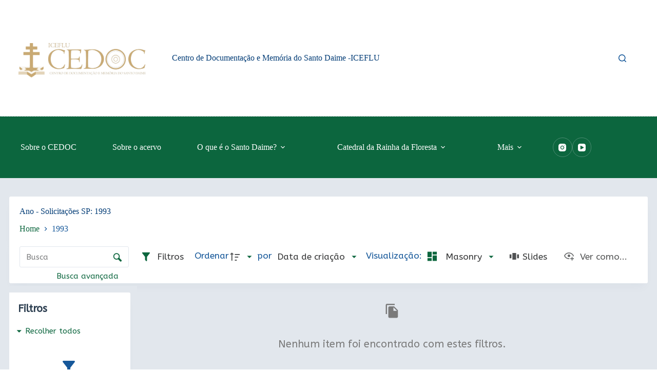

--- FILE ---
content_type: application/javascript
request_url: http://acervo.santodaime.org/wp-content/plugins/tainacan/assets/js/2702.js?ver=01e4c864f75f830a20d5
body_size: 106483
content:
(self.webpackChunktainacan=self.webpackChunktainacan||[]).push([[2702],{2460:(t,e,n)=>{"use strict";n.r(e),n.d(e,{getAvailableExposers:()=>a});var a=function(t){return t.availableExposers}},2628:(t,e,n)=>{"use strict";n.r(e),n.d(e,{fetchAvailableExposers:()=>o});var a=n(75552),o=function(t){var e=t.commit;return new Promise((function(t,n){a.UY.get("/exposers/").then((function(n){e("setAvailableExposers",n.data),t(n.data)})).catch((function(t){n(t)}))}))}},4373:(t,e,n)=>{"use strict";n.r(e),n.d(e,{getActivities:()=>l,getAreaChartOptions:()=>v,getCollectionsList:()=>r,getDonutChartOptions:()=>y,getHeatMapChartOptions:()=>h,getHorizontalBarChartOptions:()=>f,getMetadata:()=>o,getMetadataList:()=>i,getReportsLatestCachedOn:()=>b,getStackedBarChartOptions:()=>d,getStartDate:()=>m,getSummary:()=>a,getTaxonomiesList:()=>c,getTaxonomyChildTerms:()=>u,getTaxonomyTerms:()=>s,getTreeMapChartOptions:()=>g,getVisibilityHorizontalBarChartOptions:()=>p});var a=function(t){return t.summary},o=function(t){return t.metadata},i=function(t){return t.metadataList},r=function(t){return t.collectionsList},c=function(t){return t.taxonomiesList},s=function(t){return t.taxonomyTerms},u=function(t){return t.taxonomyChildTerms},l=function(t){return t.activities},m=function(t){return t.startDate},d=function(t){return t.stackedBarChartOptions},f=function(t){return t.horizontalBarChartOptions},p=function(t){return t.visibilityHorizontalBarChartOptions},y=function(t){return t.donutChartOptions},h=function(t){return t.heatMapChartOptions},v=function(t){return t.areaChartOptions},g=function(t){return t.treeMapChartOptions},b=function(t){return t.reportsLatestCachedOn}},5583:(t,e,n)=>{"use strict";n.r(e),n.d(e,{getAdminViewMode:()=>v,getAdvancedSearchQuery:()=>o,getFacets:()=>A,getFetchOnly:()=>g,getFetchOnlyMeta:()=>_,getFilterTags:()=>I,getHighlightedItem:()=>S,getItemsPerPage:()=>l,getMetaKey:()=>b,getMetaQuery:()=>i,getOrder:()=>m,getOrderBy:()=>d,getPage:()=>u,getPostQuery:()=>a,getSearchQuery:()=>f,getSelectedItems:()=>x,getSentenceMode:()=>p,getStatus:()=>y,getTaxQuery:()=>r,getTotalItems:()=>c,getTotalPages:()=>s,getViewMode:()=>h});var a=function(t){return t.postquery},o=function(t){return t.advancedSearchQuery},i=function(t){return t.metaquery},r=function(t){return t.taxquery},c=function(t){return t.totalItems},s=function(t){return t.totalPages},u=function(t){return null==t.postquery.paged?1:Number(t.postquery.paged)},l=function(t){return null==t.itemsPerPage?12:Number(t.itemsPerPage)},m=function(t){return t.postquery.order},d=function(t){return t.postquery.orderby},f=function(t){return t.postquery.search||t.postquery.s},p=function(t){return t.postquery.sentence},y=function(t){return t.postquery.status},h=function(t){return t.postquery.view_mode},v=function(t){return t.postquery.admin_view_mode},g=function(t){return t.postquery.fetch_only},b=function(t){return t.postquery.metakey},_=function(t){return t.postquery.fetch_only_meta?t.postquery.fetch_only_meta:""},I=function(t){return t.filter_tags},A=function(t){return t.facets},x=function(t){return t.selecteditems},S=function(t){return t.highlightedItem}},6307:(t,e,n)=>{"use strict";n.r(e),n.d(e,{addValueInBulk:()=>s,clearValuesInBulk:()=>l,copyValuesInBulk:()=>g,createEditGroup:()=>o,createSequenceEditGroup:()=>_,deleteItemsInBulk:()=>v,fetchGroup:()=>i,fetchItemIdInSequence:()=>b,fetchSequenceGroup:()=>r,removeValueInBulk:()=>u,replaceValueInBulk:()=>m,setAuthorIdInBulk:()=>p,setCommentStatusInBulk:()=>f,setStatusInBulk:()=>d,setValueInBulk:()=>c,trashItemsInBulk:()=>y,untrashItemsInBulk:()=>h});var a=n(75552),o=function(t,e){var n=t.commit,o=e.object,i=e.collectionId,r=null;return"Array"===o.constructor.name?(r={items_ids:o},null!=e.order&&null!=e.order&&(r.options={order:e.order,orderby:e.orderBy})):"Object"===o.constructor.name&&(r={use_query:o}),new Promise((function(t,e){a.Ay.tainacanApi.post("/collection/".concat(i,"/bulk-edit"),r).then((function(e){n("setGroup",e.data),t(e.data)})).catch((function(t){console.error(t),e(t)}))}))},i=function(t,e){var n=t.commit,o=e.collectionId,i=e.groupId;return new Promise((function(t,e){a.Ay.tainacanApi.get("/collection/".concat(o,"/bulk-edit/").concat(i)).then((function(e){n("setGroup",e.data),t(e.data)})).catch((function(t){console.log(t),e(t)}))}))},r=function(t,e){var n=t.commit,o=e.collectionId,i=e.groupId;return new Promise((function(t,e){a.Ay.tainacanApi.get("/collection/".concat(o,"/sequence-edit/").concat(i)).then((function(e){n("setGroup",e.data),t(e.data)})).catch((function(t){console.log(t),e(t)}))}))},c=function(t,e){var n=t.commit,o=e.groupId,i=e.collectionId,r=e.bodyParams;return a.Ay.tainacanApi.post("/collection/".concat(i,"/bulk-edit/").concat(o,"/set"),r).then((function(t){return n("setLastUpdated"),t})).catch((function(t){console.error(t)}))},s=function(t,e){t.commit;var n=e.groupId,o=e.collectionId,i=e.bodyParams;return a.Ay.tainacanApi.post("/collection/".concat(o,"/bulk-edit/").concat(n,"/add"),i).then((function(t){return t})).catch((function(t){console.error(t)}))},u=function(t,e){t.commit;var n=e.groupId,o=e.collectionId,i=e.bodyParams;return a.Ay.tainacanApi.post("/collection/".concat(o,"/bulk-edit/").concat(n,"/remove"),i).catch((function(t){console.error(t)}))},l=function(t,e){t.commit;var n=e.groupId,o=e.collectionId,i=e.bodyParams;return a.Ay.tainacanApi.post("/collection/".concat(o,"/bulk-edit/").concat(n,"/clear"),i).catch((function(t){console.error(t)}))},m=function(t,e){t.commit;var n=e.groupId,o=e.collectionId,i=e.bodyParams;return a.Ay.tainacanApi.post("/collection/".concat(o,"/bulk-edit/").concat(n,"/replace"),i).then((function(t){return t})).catch((function(t){console.error(t)}))},d=function(t,e){var n=t.commit,o=e.groupId,i=e.collectionId,r=e.bodyParams;return a.Ay.tainacanApi.post("/collection/".concat(i,"/bulk-edit/").concat(o,"/set_status"),r).then((function(t){return n("setLastUpdated"),t})).catch((function(t){console.error(t)}))},f=function(t,e){var n=t.commit,o=e.groupId,i=e.collectionId,r=e.bodyParams;return a.Ay.tainacanApi.post("/collection/".concat(i,"/bulk-edit/").concat(o,"/set_comment_status"),r).then((function(t){return n("setLastUpdated"),t})).catch((function(t){console.error(t)}))},p=function(t,e){var n=t.commit,o=e.groupId,i=e.collectionId,r=e.bodyParams;return a.Ay.tainacanApi.post("/collection/".concat(i,"/bulk-edit/").concat(o,"/set_author_id"),r).then((function(t){return n("setLastUpdated"),t})).catch((function(t){console.error(t)}))},y=function(t,e){var n=t.commit,o=e.groupId,i=e.collectionId;return a.Ay.tainacanApi.post("/collection/".concat(i,"/bulk-edit/").concat(o,"/trash")).then((function(t){return n("setLastUpdated"),t})).catch((function(t){console.log(t)}))},h=function(t,e){t.commit;var n=e.groupId,o=e.collectionId;return a.Ay.tainacanApi.post("/collection/".concat(o,"/bulk-edit/").concat(n,"/untrash")).then((function(t){return t})).catch((function(t){console.log(t)}))},v=function(t,e){var n=t.commit,o=e.groupId,i=e.collectionId;return a.Ay.tainacanApi.post("/collection/".concat(i,"/bulk-edit/").concat(o,"/delete_items")).then((function(t){return n("setLastUpdated"),t})).catch((function(t){console.log(t)}))},g=function(t,e){var n=t.commit,o=e.groupId,i=e.collectionId,r=e.bodyParams;return a.Ay.tainacanApi.post("/collection/".concat(i,"/bulk-edit/").concat(o,"/copy_value"),r).then((function(t){return n("setLastUpdated"),t})).catch((function(t){console.error(t)}))},b=function(t,e){var n=t.commit,o=e.collectionId,i=e.sequenceId,r=e.itemPosition;return new Promise((function(t,e){a.Ay.tainacanApi.get("/collection/".concat(o,"/sequence-edit/").concat(i,"/").concat(r)).then((function(e){n("setItemIdInSequence",e.data),t(e.data)})).catch((function(t){console.log(t),e(t)}))}))},_=function(t,e){var n=t.commit,o=e.object,i=e.collectionId,r=null;return"Array"===o.constructor.name?r={items_ids:o}:"Object"===o.constructor.name&&(r={use_query:o}),new Promise((function(t,e){a.Ay.tainacanApi.post("/collection/".concat(i,"/sequence-edit"),r).then((function(e){n("setGroup",e.data),t(e.data)})).catch((function(t){console.error(t),e(t)}))}))}},7012:(t,e,n)=>{"use strict";n.r(e),n.d(e,{addFetchOnly:()=>c,addFetchOnlyMeta:()=>u,addFilterTag:()=>T,addMetaquery:()=>r,addSelectedItem:()=>L,addTaxquery:()=>m,cleanFetchOnly:()=>F,cleanFilterTags:()=>q,cleanMetaQueries:()=>C,cleanSelectedItems:()=>R,cleanTaxQueries:()=>j,removeFetchOnly:()=>s,removeFetchOnlyMeta:()=>l,removeFilterTag:()=>O,removeMetaQuery:()=>d,removePostIn:()=>p,removeSelectedItem:()=>N,removeTaxQuery:()=>f,setAdminViewMode:()=>w,setAdvancedQuery:()=>i,setFacets:()=>b,setFilterTags:()=>M,setItemsPerPage:()=>g,setOrder:()=>A,setOrderBy:()=>I,setPage:()=>v,setPostQuery:()=>o,setPostQueryAttribute:()=>a,setSearchQuery:()=>x,setSelectedItems:()=>k,setSentenceMode:()=>S,setStatus:()=>_,setTotalItems:()=>y,setTotalPages:()=>h,setViewMode:()=>P});var a=function(t,e,n){(0,t.commit)("setPostQueryAttribute",{attr:e,value:n})},o=function(t,e){(0,t.commit)("setPostQuery",e)},i=function(t,e){var n=t.commit;n("removePostQueryAttribute","search"),n("removePostQueryAttribute","s"),n("setAdvancedSearchQuery",e)},r=function(t,e){var n=t.commit;!e||void 0!==e.value&&null!==e.value&&0!==e.value.length&&""!==e.value?n("addMetaQuery",e):n("removeMetaQuery",e)},c=function(t,e){(0,t.commit)("addFetchOnly",e)},s=function(t,e){(0,t.commit)("removeFetchOnly",e)},u=function(t,e){(0,t.commit)("addFetchOnlyMeta",e)},l=function(t,e){(0,t.commit)("removeFetchOnlyMeta",e)},m=function(t,e){var n=t.commit;!e||void 0!==e.terms&&null!==e.terms&&""!==e.terms&&0!==e.terms.length?n("addTaxQuery",e):n("removeTaxQuery",e)},d=function(t,e){(0,t.commit)("removeMetaQuery",e)},f=function(t,e){(0,t.commit)("removeTaxQuery",e)},p=function(t){(0,t.commit)("removePostIn")},y=function(t,e){(0,t.commit)("setTotalItems",e)},h=function(t,e){(0,t.commit)("setTotalPages",e)},v=function(t,e){(0,t.commit)("setPostQueryAttribute",{attr:"paged",value:e})},g=function(t,e){var n=t.commit,a=tainacan_plugin.api_max_items_per_page;n("setPostQueryAttribute",{attr:"perpage",value:e=Number(a)>=Number(e)?e:a}),n("setItemsPerPage",e)},b=function(t,e){(0,t.commit)("setFacets",e)},_=function(t,e){var n=t.commit;null==e||""==e?n("removePostQueryAttribute","status"):n("setPostQueryAttribute",{attr:"status",value:e})},I=function(t,e){t.state;var n=t.commit;n("removePostQueryAttribute","orderby"),n("removePostQueryAttribute","metakey"),n("removePostQueryAttribute","metatype"),"name"==e||e.metakey&&"name"==e.metakey?n("setPostQueryAttribute",{attr:"orderby",value:"date"}):e.metakey?Object.keys(e).forEach((function(t){n("setPostQueryAttribute",{attr:t,value:e[t]})})):n("setPostQueryAttribute",{attr:"orderby",value:e})},A=function(t,e){(0,t.commit)("setPostQueryAttribute",{attr:"order",value:e})},x=function(t,e){(0,t.commit)("setSearchQuery",e)},S=function(t,e){(0,t.commit)("setSentenceMode",e)},P=function(t,e){(0,t.commit)("setViewMode",e)},w=function(t,e){(0,t.commit)("setAdminViewMode",e)},T=function(t,e){var n=t.commit;!e||void 0!==e.value&&null!==e.value&&""!==e.value&&0!==e.value.length?n("addFilterTag",e):n("removeFilterTag",e)},M=function(t,e){(0,t.commit)("setFilterTags",e)},O=function(t,e){(0,t.commit)("removeFilterTag",e)},q=function(t){(0,t.commit)("cleanFilterTags")},C=function(t,e){(0,t.commit)("cleanMetaQueries",{keepCollections:e.keepCollections})},j=function(t){(0,t.commit)("cleanTaxQueries")},F=function(t){(0,t.commit)("cleanFetchOnly")},k=function(t,e){(0,t.commit)("setSelectedItems",e)},L=function(t,e){(0,t.commit)("addSelectedItem",e)},R=function(t){(0,t.commit)("cleanSelectedItems")},N=function(t,e){(0,t.commit)("removeSelectedItem",e)}},7590:(t,e,n)=>{"use strict";n.r(e),n.d(e,{addTemporaryFilter:()=>p,deleteFilter:()=>d,deleteTemporaryFilter:()=>f,fetchFilterTypes:()=>h,fetchFilters:()=>s,fetchRepositoryCollectionFilters:()=>g,fetchTaxonomyFilters:()=>b,moveFilterDown:()=>I,moveFilterUp:()=>_,sendFilter:()=>u,updateCollectionFiltersOrder:()=>y,updateFilteTypes:()=>v,updateFilter:()=>l,updateFilters:()=>m});var a=n(75552),o=n(55373),i=n.n(o);function r(t,e){var n="undefined"!=typeof Symbol&&t[Symbol.iterator]||t["@@iterator"];if(!n){if(Array.isArray(t)||(n=function(t,e){if(t){if("string"==typeof t)return c(t,e);var n={}.toString.call(t).slice(8,-1);return"Object"===n&&t.constructor&&(n=t.constructor.name),"Map"===n||"Set"===n?Array.from(t):"Arguments"===n||/^(?:Ui|I)nt(?:8|16|32)(?:Clamped)?Array$/.test(n)?c(t,e):void 0}}(t))||e&&t&&"number"==typeof t.length){n&&(t=n);var _n=0,a=function(){};return{s:a,n:function(){return _n>=t.length?{done:!0}:{done:!1,value:t[_n++]}},e:function(t){throw t},f:a}}throw new TypeError("Invalid attempt to iterate non-iterable instance.\nIn order to be iterable, non-array objects must have a [Symbol.iterator]() method.")}var o,i=!0,r=!1;return{s:function(){n=n.call(t)},n:function(){var t=n.next();return i=t.done,t},e:function(t){r=!0,o=t},f:function(){try{i||null==n.return||n.return()}finally{if(r)throw o}}}}function c(t,e){(null==e||e>t.length)&&(e=t.length);for(var n=0,a=Array(e);n<e;n++)a[n]=t[n];return a}var s=function(t,e){var n=t.commit,o=e.collectionId,r=e.isRepositoryLevel,c=e.isContextEdit,s=e.includeDisabled,u=e.customFilters,l=a.Ay.CancelToken.source();return new Object({request:new Promise((function(t,e){var m="";if(m=r?"/filters/":"/collection/"+o+"/filters/",m+="?nopaging=1",c&&(m+="&context=edit"),s&&(m+="&include_disabled="+s),null!=u&&u.length>0){var d={postin:u};m+="&"+i().stringify(d)}a.Ay.tainacanApi.get(m,{cancelToken:l.token}).then((function(e){var a=e.data;n("setFilters",a),t(a)})).catch((function(t){a.Ay.isCancel(t)?console.log("Request canceled: ",t.message):e(t)}))})),source:l})},u=function(t,e){var n=t.commit,o=e.collectionId,i=e.metadatumId,r=e.name,c=e.filterType,s=e.status,u=e.isRepositoryLevel,l=e.newIndex;return new Promise((function(t,e){var m="";m=u?"/filters/":"/collection/"+o+"/metadatum/"+i+"/filters/",a.Ay.tainacanApi.post(m+"?context=edit",{filter_type:c,filter:{name:r,status:s},metadatum_id:i}).then((function(e){var a=e.data;n("addSingleFilter",{filter:a,index:l}),t(a)})).catch((function(t){e(t.response)}))}))},l=function(t,e){var n=t.commit,o=e.filterId,i=e.index,r=e.options;return null!=r.metadatum&&null!=r.metadatum.metadatum_id&&(r.metadatum_id=r.metadatum.metadatum_id,delete r.metadatum),new Promise((function(t,e){var c="/filters/"+o;r.context="edit",a.Ay.tainacanApi.put(c,r).then((function(e){var a=e.data;n("setSingleFilter",{filter:a,index:i}),t(a)})).catch((function(t){console.log(JSON.parse(JSON.stringify(t))),e({error_message:t.response.data.error_message,errors:t.response.data.errors})}))}))},m=function(t,e){(0,t.commit)("setFilters",e)},d=function(t,e){var n=t.commit,o="/filters/"+e;return new Promise((function(t,e){a.Ay.tainacanApi.delete(o,{data:{is_permanently:!1}}).then((function(e){n("deleteFilter",e.data),t(e.data)})).catch((function(t){e(t)}))}))},f=function(t,e){(0,t.commit)("deleteTemporaryFilter",e)},p=function(t,e){(0,t.commit)("addTemporaryFilter",e)},y=function(t,e){var n=t.commit,o=e.collectionId,i=e.filtersOrder;return new Promise((function(t,e){a.Ay.tainacanApi.put("/collections/"+o+"/filters_order?context=edit",{filters_order:i}).then((function(e){n("collection/setCollection",e.data,{root:!0}),n("updateFiltersOrderFromCollection",e.data.filters_order),t(e.data)})).catch((function(t){e(t.response)}))}))},h=function(t){var e=t.commit;return new Promise((function(t,n){a.Ay.tainacanApi.get("/filter-types").then((function(n){var a=n.data;e("setFilterTypes",a),t(a)})).catch((function(t){console.log(t),n(t)}))}))},v=function(t,e){(0,t.commit)("setFilterTypes",e)},g=function(t){var e=t.dispatch,n=t.commit;n("clearRepositoryCollectionFilters");var o=a.Ay.CancelToken.source();return Object({request:new Promise((function(t,o){e("collection/fetchAllCollectionNames",{},{root:!0}).then((function(e){e.request.then((function(e){var i=e;if(null!=i&&null!=i.length){var c=[];c.push(a.Ay.tainacanApi.get("/filters/?include_control_metadata_types=true&nopaging=1&include_disabled=false").then((function(t){return{filters:t.data,collectionId:"default"}})).catch((function(t){o(t)}))),i.forEach((function(t){c.push(a.Ay.tainacanApi.get("/collection/"+t.id+"/filters/?include_control_metadata_types=true&nopaging=1&include_disabled=false&metaquery[0][key]=collection_id&metaquery[0][value]=default&metaquery[0][compare]=!=&metaquery[1][key]=display_in_repository_level_lists&metaquery[1][value]=no&metaquery[1][compare]=!=").then((function(e){return{filters:e.data,collectionId:t.id}})).catch((function(t){o(t)})))})),a.Ay.all(c).then((function(e){var a,o={},i=r(e);try{for(i.s();!(a=i.n()).done;){var c=a.value;c.filters.length>0&&(o["default"!=c.collectionId?c.collectionId:"repository-filters"]=c.filters)}}catch(t){i.e(t)}finally{i.f()}n("setRepositoryCollectionFilters",o),t()})).catch((function(t){console.log(t),o(t)}))}})).catch((function(){o()}))}))})),source:o})},b=function(t,e){var n=t.dispatch,o=t.commit,i=e.taxonomyId,c=e.collectionsIds;return o("clearTaxonomyFilters"),new Promise((function(t,e){n("taxonomy/fetchTaxonomy",{taxonomyId:i},{root:!0}).then((function(n){var s=n.taxonomy;if(null!=s.collections_ids&&null!=s.collections_ids.length){var u=[];u.push(a.Ay.tainacanApi.get("/filters/?include_control_metadata_types=true&nopaging=1&include_disabled=false").then((function(t){return{filters:t.data,collectionId:"default"}})).catch((function(t){e(t)}))),(c.length?c:s.collections_ids).forEach((function(t){u.push(a.Ay.tainacanApi.get("/collection/"+t+"/filters/?include_control_metadata_types=true&nopaging=1&include_disabled=false&metaquery[0][key]=collection_id&metaquery[0][value]=default&metaquery[0][compare]=!=&metaquery[1][key]=display_in_repository_level_lists&metaquery[1][value]=no&metaquery[1][compare]=!=").then((function(e){return{filters:e.data,collectionId:t}})).catch((function(t){e(t)})))})),a.Ay.all(u).then((function(e){var n,a={},c=r(e);try{for(c.s();!(n=c.n()).done;){var s=n.value,u=s.filters.filter((function(t){return t.metadatum.metadata_type_object.options.taxonomy_id!=i}));u.length>0&&(a["default"!=s.collectionId?s.collectionId:"repository-filters"]=u)}}catch(t){c.e(t)}finally{c.f()}o("setTaxonomyFilters",a),t()})).catch((function(t){console.log(t),e(t)}))}})).error((function(){e()}))}))},_=function(t,e){(0,t.commit)("moveFilterUp",e)},I=function(t,e){(0,t.commit)("moveFilterDown",e)}},9942:(t,e,n)=>{"use strict";n.r(e),n.d(e,{fetchAvailableImporters:()=>o,fetchImporter:()=>i,fetchImporterSourceInfo:()=>d,fetchMappingImporter:()=>p,runImporter:()=>f,sendImporter:()=>r,updateImporter:()=>c,updateImporterCollection:()=>s,updateImporterFile:()=>m,updateImporterOptions:()=>l,updateImporterURL:()=>u});var a=n(75552),o=function(t){var e=t.commit;return new Promise((function(t,n){a.Ay.tainacanApi.get("importers/available").then((function(n){var a=n.data;e("setAvailableImporters",a),t(a)})).catch((function(t){n(t.response.data)}))}))},i=function(t,e){var n=t.commit;return new Promise((function(t,o){a.Ay.tainacanApi.get("importers/session/"+e).then((function(e){var a=e.data;n("setImporter",a),t(a)})).catch((function(t){o(t.response.data)}))}))},r=function(t,e){var n=t.commit;return new Promise((function(t,o){a.Ay.tainacanApi.post("importers/session/",{importer_slug:e}).then((function(e){var a=e.data;n("setImporter",a),t(a)})).catch((function(t){o(t.response.data)}))}))},c=function(t,e){var n=t.commit,o=e.sessionId,i=e.options;return new Promise((function(t,e){a.Ay.tainacanApi.put("importers/session/"+o,i).then((function(e){var a=e.data;n("setImporter",a),t(a)})).catch((function(t){e(t.response.data)}))}))},s=function(t,e){var n=t.commit,o=e.sessionId,i=e.collection;return new Promise((function(t,e){a.Ay.tainacanApi.put("importers/session/"+o,{collection:i}).then((function(e){var a=e.data;n("setImporter",a),t(a)})).catch((function(t){e(t.response.data)}))}))},u=function(t,e){var n=t.commit,o=e.sessionId,i=e.url;return new Promise((function(t,e){a.Ay.tainacanApi.put("importers/session/"+o,{url:i}).then((function(e){var a=e.data;n("setImporter",a),t(a)})).catch((function(t){e(t.response.data)}))}))},l=function(t,e){var n=t.commit,o=e.sessionId,i=e.options;return new Promise((function(t,e){a.Ay.tainacanApi.put("importers/session/"+o,{options:i}).then((function(e){var a=e.data;n("setImporter",a),t(a)})).catch((function(t){e(t.response.data)}))}))},m=function(t,e){var n=t.commit,o=e.sessionId,i=e.file;return new Promise((function(t,e){var r=new FormData;r.append("file",i),a.Ay.tainacanApi.post("importers/session/"+o+"/file",r,{headers:{"Content-Type":"multipart/form-data;","Content-Disposition":"form-data; filename="+i.name+"; filesize="+i.size}}).then((function(e){var a=e.data;n("setImporter",a),t(a)})).catch((function(t){e(t.response.data)}))}))},d=function(t,e){var n=t.commit;return new Promise((function(t,o){a.Ay.tainacanApi.get("/importers/session/"+e+"/source_info").then((function(e){var a=e.data;n("setImporterSourceInfo",a),t(a)})).catch((function(t){o(t.response.data)}))}))},f=function(t,e){var n=t.dispatch;return new Promise((function(t,o){a.Ay.tainacanApi.post("importers/session/"+e+"/run").then((function(e){var a=e.data;n("bgprocess/fetchProcesses",{},{root:!0}),t(a)})).catch((function(t){o(t.response.data)}))}))},p=function(t,e){var n=t.commit,o=e.sessionId,i=e.collection;return new Promise((function(t,e){a.Ay.tainacanApi.get("importers/session/"+o+"/get_mapping/"+i).then((function(e){var a=e.data;n("setMappingImporter",a),t(a)})).catch((function(t){e(t.response.data)}))}))}},10179:(t,e,n)=>{"use strict";n.r(e),n.d(e,{changeTermsParent:()=>g,createTaxonomy:()=>c,deleteTaxonomy:()=>s,deleteTerm:()=>h,deleteTerms:()=>v,fetch:()=>l,fetchParentName:()=>_,fetchPossibleParentTerms:()=>b,fetchTaxonomy:()=>m,fetchTaxonomyName:()=>d,fetchTerms:()=>f,multipleTermsInsertion:()=>I,sendChildTerm:()=>p,updateTaxonomy:()=>u,updateTerm:()=>y});var a=n(75552),o=n(55373),i=n.n(o);function r(t){if(null==t)throw new TypeError("Cannot destructure "+t)}var c=function(t,e){var n=t.commit;return new Promise((function(t,o){a.Ay.tainacanApi.post("/taxonomies",e).then((function(e){var a=e.data;n("setTaxonomy",a),t(a)})).catch((function(t){o(t.response)}))}))},s=function(t,e){var n=t.commit,o=e.taxonomyId,i=e.isPermanently;return new Promise((function(t,e){a.Ay.tainacanApi.delete("/taxonomies/".concat(o,"?permanently=")+(i?"1":"0")).then((function(e){n("deleteTaxonomy",e.data),t(e)})).catch((function(t){e(t)}))}))},u=function(t,e){var n=t.commit;return new Promise((function(t,o){a.Ay.tainacanApi.put("/taxonomies/".concat(e.taxonomyId),e).then((function(e){var a=e.data;n("setTaxonomy",a),t(a)})).catch((function(t){o({error_message:t.response.data.error_message,errors:t.response.data.errors})}))}))},l=function(t,e){var n=t.commit,o=e.page,i=e.taxonomiesPerPage,r=e.status,c=e.order,s=e.orderby,u=e.search;return new Promise((function(t,e){var l="/taxonomies?paged=".concat(o,"&perpage=").concat(i,"&context=edit");null!=r&&""!=r&&0!=r?l=l+"&status="+r:l+="&status=publish,private,draft",null!=c&&""!=c&&null!=s&&""!=s&&(l=l+"&order="+c+"&orderby="+s),null!=u&&""!=u&&(l=l+"&search="+u),a.Ay.tainacanApi.get(l).then((function(e){var a=e.data;n("set",a),n("setRepositoryTotalTaxonomies",{draft:e.headers["x-tainacan-total-taxonomies-draft"],trash:e.headers["x-tainacan-total-taxonomies-trash"],publish:e.headers["x-tainacan-total-taxonomies-publish"],private:e.headers["x-tainacan-total-taxonomies-private"],pending:e.headers["x-tainacan-total-taxonomies-pending"]}),t({taxonomies:a,total:e.headers["x-wp-total"]})})).catch((function(t){e(t)}))}))},m=function(t,e){var n=t.commit,o=e.taxonomyId,i=e.isContextEdit,r="/taxonomies/".concat(o);return i&&(r+="?context=edit"),new Promise((function(t,e){a.Ay.tainacanApi.get(r).then((function(e){var a=e.data;n("setTaxonomy",a),t({taxonomy:a})})).catch((function(t){e(t)}))}))},d=function(t,e){var n=t.commit;return new Promise((function(t,o){a.Ay.tainacanApi.get("/taxonomies/".concat(e,"?fetch_only=name")).then((function(e){var a=e.data;n("setTaxonomyName"),t(a.name)})).catch((function(t){o(t)}))}))},f=function(t,e){r(t);var n=e.taxonomyId,o=e.fetchOnly,c=e.search,s=e.all,u=e.order,l=e.offset,m=e.number,d=e.exclude,f=e.include,p="";return null==u&&(u="asc"),p=o&&c&&!s?"?order=".concat(u,"&").concat(i().stringify(o),"&").concat(i().stringify(c)):o&&c&&s?"?hideempty=0&order=".concat(u,"&").concat(i().stringify(o),"&").concat(i().stringify(c)):!c||s||o?"?hideempty=0&order=".concat(u):"?hideempty=0&order=".concat(u,"&").concat(i().stringify(c)),null!=m&&(p+="&number="+m),null!=l&&(p+="&offset="+l),null!=d&&(p+="&"+i().stringify({exclude:d})),null!=f&&(p+="&"+i().stringify({include:f})),new Promise((function(t,e){a.Ay.tainacanApi.get("/taxonomy/".concat(n,"/terms").concat(p)).then((function(e){t({terms:e.data,total:e.headers["x-wp-total"]})})).catch((function(t){e(t)}))}))},p=function(t,e){t.commit;var n=e.taxonomyId,o=e.term,i=e.itemId,r=e.metadatumId;return null!=i&&(o.item_id=i),null!=r&&(o.metadatum_id=r),new Promise((function(t,e){a.Ay.tainacanApi.post("/taxonomy/".concat(n,"/terms/"),o).then((function(e){var n=e.data;t(n)})).catch((function(t){e({error_message:t.response.data.error_message,errors:t.response.data.errors})}))}))},y=function(t,e){r(t);var n=e.taxonomyId,o=e.term,i=e.itemId,c=e.metadatumId;return null!=i&&(o.item_id=i),null!=c&&(o.metadatum_id=c),new Promise((function(t,e){a.Ay.tainacanApi.put("/taxonomy/".concat(n,"/terms/").concat(o.id),o).then((function(e){var n=e.data;t(n)})).catch((function(t){e({error_message:t.response.data.error_message,errors:t.response.data.errors})}))}))},h=function(t,e){r(t);var n=e.taxonomyId,o=e.termId,i=e.deleteChildTerms,c=void 0!==i&&i,s="permanently=1&hideempty=0";return c&&(s+="&delete_child_terms=".concat(c)),new Promise((function(t,e){a.Ay.tainacanApi.delete("/taxonomy/".concat(n,"/terms/").concat(o,"?").concat(s)).then((function(e){var n=e.data;t(n)})).catch((function(t){e({error_message:t.response.data.error_message,errors:t.response.data.errors})}))}))},v=function(t,e){r(t);var n=e.taxonomyId,o=e.terms,i=e.parent,c=e.deleteChildTerms,s=void 0!==c&&c,u="permanently=1&hideempty=0&number=0";return void 0!==i&&(u+="&parent=".concat(i)),o.length&&(u+="&include=".concat(o)),s&&(u+="&delete_child_terms=".concat(s)),new Promise((function(t,e){a.Ay.tainacanApi.delete("/taxonomy/".concat(n,"/terms/?").concat(u)).then((function(e){var n=e.data;t(n)})).catch((function(t){e({error_message:t.response.data.error_message,errors:t.response.data.errors})}))}))},g=function(t,e){r(t);var n=e.taxonomyId,o=e.newParentTerm,i=e.terms,c=e.parent,s="hideempty=0&number=0";return void 0!==c&&(s+="&parent=".concat(c)),i.length&&(s+="&include=".concat(i)),new Promise((function(t,e){a.Ay.tainacanApi.put("/taxonomy/".concat(n,"/terms/newparent/").concat(o,"?").concat(s)).then((function(e){var n=e.data;t(n)})).catch((function(t){e({error_message:t.response.data.error_message,errors:t.response.data.errors})}))}))},b=function(t,e){t.commit;var n=e.taxonomyId,o=e.termId,r=e.search,c=e.offset,s="/taxonomy/"+n+"/terms?searchterm="+r+"&hierarchical=1&hideempty=0&offset=0&number=20&order=asc&"+(o&&"new"!=o?i().stringify({exclude_tree:o}):"");return c&&(s+="&offset="+c),new Promise((function(t,e){a.Ay.tainacanApi.get(s).then((function(e){var n=e.data,a=n.findIndex((function(t){return t.id==o}));a>=0&&n.splice(a,1);var i=e.headers["x-wp-total"];t({parentTerms:n,totalTerms:i})})).catch((function(t){e(t)}))}))},_=function(t,e){t.commit;var n=e.taxonomyId,o=e.parentId;return new Promise((function(t,e){a.Ay.tainacanApi.get("/taxonomy/"+n+"/terms/"+o+"?fetch_only=name").then((function(e){var n=e.data.name;t(n)})).catch((function(t){e(t)}))}))},I=function(t,e){r(t);var n=e.taxonomyId,o=e.parent,i=e.termNames.map((function(t){return{parent:o,name:t}}));return new Promise((function(t,e){a.Ay.tainacanApi.post("/taxonomy/"+n+"/terms/bulkinsert",i).then((function(e){t(e.data)})).catch((function(t){e(t.response.data)}))}))}},10909:(t,e,n)=>{"use strict";function a(t){return a="function"==typeof Symbol&&"symbol"==typeof Symbol.iterator?function(t){return typeof t}:function(t){return t&&"function"==typeof Symbol&&t.constructor===Symbol&&t!==Symbol.prototype?"symbol":typeof t},a(t)}function o(t,e,n){return(e=function(t){var e=function(t,e){if("object"!=a(t)||!t)return t;var n=t[Symbol.toPrimitive];if(void 0!==n){var o=n.call(t,e||"default");if("object"!=a(o))return o;throw new TypeError("@@toPrimitive must return a primitive value.")}return("string"===e?String:Number)(t)}(t,"string");return"symbol"==a(e)?e:e+""}(e))in t?Object.defineProperty(t,e,{value:n,enumerable:!0,configurable:!0,writable:!0}):t[e]=n,t}n.r(e),n.d(e,{setActivities:()=>d,setAreaChartOptions:()=>b,setCollectionsList:()=>s,setDonutChartOptions:()=>v,setHeatMapChartOptions:()=>g,setHorizontalBarChartOptions:()=>y,setMetadata:()=>r,setMetadataList:()=>c,setReportLatestCachedOn:()=>I,setStackedBarChartOptions:()=>p,setStartDate:()=>f,setSummary:()=>i,setTaxonomiesList:()=>u,setTaxonomyChildTerms:()=>m,setTaxonomyTerms:()=>l,setTreeMapChartOptions:()=>_,setVisibilityHorizontalBarChartOptions:()=>h});var i=function(t,e){t.summary=e},r=function(t,e){t.metadata=e},c=function(t,e){t.metadataList=e},s=function(t,e){t.collectionsList=e},u=function(t,e){t.taxonomiesList=e},l=function(t,e){t.taxonomyTerms=e},m=function(t,e){t.taxonomyChildTerms=e},d=function(t,e){t.activities=e},f=function(t,e){t.startDate=e},p=function(t,e){t.stackedBarChartOptions=e},y=function(t,e){t.horizontalBarChartOptions=e},h=function(t,e){t.visibilityHorizontalBarChartOptions=e},v=function(t,e){t.donutChartOptions=e},g=function(t,e){t.heatMapChartOptions=e},b=function(t,e){t.areaChartOptions=e},_=function(t,e){t.threeMapChartOptions=e},I=function(t,e){var n=e.report,a=e.reportLatestCachedOn;Object.assign(t.reportsLatestCachedOn,o({},n,a))}},12406:(t,e,n)=>{"use strict";n.r(e),n.d(e,{setBackGroundProcessID:()=>o,setExporterSession:()=>a});var a=function(t,e){t.exporterSession=e},o=function(t,e){t.setBackGroundProcessID=e}},18742:(t,e,n)=>{"use strict";n.r(e),n.d(e,{addCapabilityToRole:()=>o,createRole:()=>s,deleteRole:()=>l,fetchCapabilities:()=>m,fetchCapability:()=>d,fetchRole:()=>c,fetchRoles:()=>r,removeCapabilityFromRole:()=>i,updateRole:()=>u});var a=n(75552),o=function(t,e){var n=t.commit,o=e.capabilityKey,i=e.role;return new Promise((function(t,e){a.Ay.tainacanApi.put("/roles/"+i+"?add_cap="+o).then((function(e){var a=e.data;n("addCapabilityToRole",{capabilityKey:o,role:a}),t(a)})).catch((function(t){e(t)}))}))},i=function(t,e){var n=t.commit,o=e.capabilityKey,i=e.role;return new Promise((function(t,e){a.Ay.tainacanApi.put("/roles/"+i+"?remove_cap="+o).then((function(e){var a=e.data;n("removeCapabilityFromRole",{capabilityKey:o,role:a}),t(a)})).catch((function(t){e(t)}))}))},r=function(t){var e=t.commit;return new Promise((function(t,n){a.Ay.tainacanApi.get("/roles").then((function(n){var a=n.data;e("setRoles",a),t(a)})).catch((function(t){n(t)}))}))},c=function(t,e){var n=t.commit;return new Promise((function(t,o){a.Ay.tainacanApi.get("/roles/"+e).then((function(e){var a=e.data;n("setRole",a),t(a)})).catch((function(t){o(t)}))}))},s=function(t,e){var n=t.commit;return new Promise((function(t,o){a.Ay.tainacanApi.post("/roles/",e).then((function(e){var a=e.data;n("setRole",a),t(a)})).catch((function(t){t.error&&t.error.response&&t.error.response.data&&o(t.error.response.data)}))}))},u=function(t,e){var n=t.commit;return new Promise((function(t,o){a.Ay.tainacanApi.put("/roles/"+e.slug,e).then((function(e){var a=e.data;n("setRole",a),t(a)})).catch((function(t){t.error&&t.error.response&&t.error.response.data&&o(t.error.response.data)}))}))},l=function(t,e){var n=t.commit;return new Promise((function(t,o){a.Ay.tainacanApi.delete("/roles/"+e).then((function(e){var a=e.data;n("deleteRole",a),t(a)})).catch((function(t){o(t)}))}))},m=function(t,e){var n=t.commit,o=e.collectionId;return new Promise((function(t,e){var i=null!=o?"/collection/".concat(o,"/capabilities"):"/capabilities";a.Ay.tainacanApi.get(i).then((function(e){var a=e.data.capabilities;n("setCapabilities",a),t(a)})).catch((function(t){e(t)}))}))},d=function(t,e){var n=t.commit;return new Promise((function(t,o){a.Ay.tainacanApi.get("/capabilities/".concat(e)).then((function(e){var a=e.data;n("setCapability",a),t({capability:a})})).catch((function(t){o(t)}))}))}},23325:(t,e,n)=>{"use strict";n.r(e),n.d(e,{getImporter:()=>o,getImporterFile:()=>r,getImporterMapping:()=>c,getImporterSourceInfo:()=>i,getgetAvailableImporters:()=>a});var a=function(t){return t.available_importers},o=function(t){return t.importer},i=function(t){return t.importer_source_info},r=function(t){return t.importer_file},c=function(t){return t.importer_mapping}},26214:(t,e,n)=>{"use strict";n.r(e),n.d(e,{clearActivity:()=>r,setActivities:()=>a,setActivity:()=>o,setActivityTitle:()=>i});var a=function(t,e){t.activities=e},o=function(t,e){t.activity=e},i=function(t,e){t.eventTitle=e},r=function(t){t.activity={}}},29157:(t,e,n)=>{"use strict";n.d(e,{A:()=>i});var a=n(18742),o=n(32125);const i={namespaced:!0,state:{capabilities:[],capability:{},roles:[],role:{}},mutations:n(47749),actions:a,getters:o}},30678:(t,e,n)=>{"use strict";n.d(e,{A:()=>r});var a=n(77909),o=n(99870),i=n(26214);const r={namespaced:!0,state:{activities:[],activity:{},eventTitle:String},mutations:i,actions:a,getters:o}},32125:(t,e,n)=>{"use strict";n.r(e),n.d(e,{getCapabilities:()=>r,getCapability:()=>i,getRole:()=>o,getRoles:()=>a});var a=function(t){return t.roles},o=function(t){return t.role},i=function(t){return t.capability},r=function(t){return t.capabilities}},33128:(t,e,n)=>{"use strict";n.d(e,{A:()=>o});var a=n(6307);const o={namespaced:!0,state:{group:null,itemIdInSequence:null,lastUpdated:""},mutations:n(41112),actions:a,getters:n(80704)}},37958:(t,e,n)=>{"use strict";n.d(e,{A:()=>a});const a={namespaced:!0,state:{exporterSession:{},backGroundProcessID:""},actions:n(73477),mutations:n(12406),getters:n(82702)}},38300:(t,e,n)=>{"use strict";n.r(e),n.d(e,{getAttachments:()=>c,getItem:()=>o,getItemMetadata:()=>a,getItemSubmission:()=>u,getItemSubmissionMetadata:()=>l,getItemTitle:()=>r,getLastUpdated:()=>i,getTotalAttachments:()=>s});var a=function(t){return t.itemMetadata},o=function(t){return t.item},i=function(t){return t.lastUpdated},r=function(t){return t.itemTitle},c=function(t){return t.attachments},s=function(t){return t.totalAttachments},u=function(t){return t.itemSubmission},l=function(t){return t.itemSubmissionMetadata}},39031:(t,e,n)=>{"use strict";function a(t){return a="function"==typeof Symbol&&"symbol"==typeof Symbol.iterator?function(t){return typeof t}:function(t){return t&&"function"==typeof Symbol&&t.constructor===Symbol&&t!==Symbol.prototype?"symbol":typeof t},a(t)}function o(t,e){var n="undefined"!=typeof Symbol&&t[Symbol.iterator]||t["@@iterator"];if(!n){if(Array.isArray(t)||(n=function(t,e){if(t){if("string"==typeof t)return i(t,e);var n={}.toString.call(t).slice(8,-1);return"Object"===n&&t.constructor&&(n=t.constructor.name),"Map"===n||"Set"===n?Array.from(t):"Arguments"===n||/^(?:Ui|I)nt(?:8|16|32)(?:Clamped)?Array$/.test(n)?i(t,e):void 0}}(t))||e&&t&&"number"==typeof t.length){n&&(t=n);var _n=0,a=function(){};return{s:a,n:function(){return _n>=t.length?{done:!0}:{done:!1,value:t[_n++]}},e:function(t){throw t},f:a}}throw new TypeError("Invalid attempt to iterate non-iterable instance.\nIn order to be iterable, non-array objects must have a [Symbol.iterator]() method.")}var o,r=!0,c=!1;return{s:function(){n=n.call(t)},n:function(){var t=n.next();return r=t.done,t},e:function(t){c=!0,o=t},f:function(){try{r||null==n.return||n.return()}finally{if(c)throw o}}}}function i(t,e){(null==e||e>t.length)&&(e=t.length);for(var n=0,a=Array(e);n<e;n++)a[n]=t[n];return a}function r(t,e,n){return(e=function(t){var e=function(t,e){if("object"!=a(t)||!t)return t;var n=t[Symbol.toPrimitive];if(void 0!==n){var o=n.call(t,e||"default");if("object"!=a(o))return o;throw new TypeError("@@toPrimitive must return a primitive value.")}return("string"===e?String:Number)(t)}(t,"string");return"symbol"==a(e)?e:e+""}(e))in t?Object.defineProperty(t,e,{value:n,enumerable:!0,configurable:!0,writable:!0}):t[e]=n,t}n.r(e),n.d(e,{addFetchOnly:()=>f,addFetchOnlyMeta:()=>p,addFilterTag:()=>M,addMetaQuery:()=>m,addSelectedItem:()=>U,addTaxQuery:()=>d,cleanFetchOnly:()=>k,cleanFilterTags:()=>C,cleanMetaQueries:()=>j,cleanSelectedItems:()=>N,cleanTaxQueries:()=>F,removeFetchOnly:()=>y,removeFetchOnlyMeta:()=>h,removeFilterTag:()=>q,removeMetaQuery:()=>v,removePostIn:()=>b,removePostQueryAttribute:()=>s,removeSelectedItem:()=>Q,removeTaxQuery:()=>g,setAdminViewMode:()=>T,setAdvancedSearchQuery:()=>l,setFacets:()=>L,setFilterTags:()=>O,setHighlightedItem:()=>E,setItemsPerPage:()=>A,setPostQuery:()=>u,setPostQueryAttribute:()=>c,setSearchQuery:()=>x,setSelectedItems:()=>R,setSentenceMode:()=>S,setStatus:()=>P,setTotalItems:()=>_,setTotalPages:()=>I,setViewMode:()=>w});var c=function(t,e){var n=e.attr,a=e.value;Object.assign(t.postquery,r({},n,a))},s=function(t,e){delete t.postquery["".concat(e)]},u=function(t,e){t.postquery=e},l=function(t,e){t.postquery.advancedSearch=e.advancedSearch,t.postquery.metaquery=Object.assign({},e.metaquery),t.postquery.taxquery=Object.assign({},e.taxquery)},m=function(t,e){t.postquery.metaquery=t.postquery.metaquery&&null!=t.postquery.metaquery.length?t.postquery.metaquery:[];var n={key:e.metadatum_id,value:e.value};e.compare&&(n.compare=e.compare),e.type&&(n.type=e.type),e.secondary&&(n.secondary=e.secondary);var a=t.postquery.metaquery.findIndex((function(t){return t.key===e.metadatum_id}));a>=0?Object.assign(t.postquery.metaquery,r({},a,n)):t.postquery.metaquery.push(n)},d=function(t,e){t.postquery.taxquery=t.postquery.taxquery&&null!=t.postquery.taxquery.length?t.postquery.taxquery:[];var n={taxonomy:e.taxonomy,terms:e.terms};e.compare&&(n.compare=e.compare);var a=t.postquery.taxquery.findIndex((function(t){return t.taxonomy===e.taxonomy}));a>=0?Object.assign(t.postquery.taxquery,r({},a,n)):t.postquery.taxquery.push(n)},f=function(t,e){t.postquery.fetch_only=e},p=function(t,e){t.postquery.fetch_only_meta=e},y=function(t,e){var n=t.postquery.fetch_only.split(",");for(var a in e)n.splice(a,1);t.postquery.fetch_only=n.toString()},h=function(t,e){if(null!=t.postquery.fetch_only_meta){var n=t.postquery.fetch_only_meta.split(","),a=n.findIndex((function(t){return t==e}));n.splice(a,1),t.postquery.fetch_only_meta=n.toString()}},v=function(t,e){t.postquery.metaquery=t.postquery.metaquery?t.postquery.metaquery:[];var n=t.postquery.metaquery.findIndex((function(t){return t.key==e.metadatum_id}));if(n>=0){if(!e.isMultiValue&&Array.isArray(t.postquery.metaquery[n].value)&&t.postquery.metaquery[n].value.length>1){var a=t.postquery.metaquery[n].value.findIndex((function(t){return t==e.value}));a>=0&&t.postquery.metaquery[n].value.splice(a,1)}else t.postquery.metaquery.splice(n,1);if(e.secondaryMetadatumId){var o=t.postquery.metaquery.findIndex((function(t){return t.key==e.secondaryMetadatumId}));if(o>=0)if(!e.isMultiValue&&Array.isArray(t.postquery.metaquery[o].value)&&t.postquery.metaquery[o].value.length>1){var i=t.postquery.metaquery[o].value.findIndex((function(t){return t==e.value}));i>=0&&t.postquery.metaquery[o].value.splice(i,1)}else t.postquery.metaquery.splice(o,1)}}},g=function(t,e){t.postquery.taxquery=t.postquery.taxquery?t.postquery.taxquery:[];var n=t.postquery.taxquery.findIndex((function(t){return t.taxonomy==e.taxonomy}));if(n>=0)if(Array.isArray(t.postquery.taxquery[n].terms)&&t.postquery.taxquery[n].terms.length>1){var a=t.postquery.taxquery[n].terms.findIndex((function(t){return t==e.value}));a>=0&&t.postquery.taxquery[n].terms.splice(a,1)}else t.postquery.taxquery.splice(n,1)},b=function(t){delete t.postquery.postin},_=function(t,e){t.totalItems=e},I=function(t,e){t.totalPages=e},A=function(t,e){t.itemsPerPage=e},x=function(t,e){""!=e?t.postquery.search=e:delete t.postquery.search,delete t.postquery.s},S=function(t,e){1!=e?Object.assign(t.postquery,{sentence:e}):(Object.assign(t.postquery,{sentence:e}),delete t.postquery.sentence)},P=function(t,e){t.postquery.status=e},w=function(t,e){t.postquery.view_mode=e},T=function(t,e){t.postquery.admin_view_mode=e},M=function(t,e){t.filter_tags=t.filter_tags?t.filter_tags:[];var n=t.filter_tags.findIndex((function(t){return t.filterId==e.filterId}));n>=0?Object.assign(t.filter_tags,r({},n,e)):t.filter_tags.push(e)},O=function(t,e){var n=e.map((function(t){return{filterId:t.filter?t.filter.id:null,label:t.label,value:t.value,taxonomy:t.metadatum&&t.metadatum.metadata_type_object&&t.metadatum.metadata_type_object.options&&t.metadatum.metadata_type_object.options.taxonomy?t.metadatum.metadata_type_object.options.taxonomy:"",argType:t.arg_type?t.arg_type:"",metadatumId:t.filter&&t.metadatum.metadatum_id?t.metadatum.metadatum_id:t.metadatum.id||"",metadatumName:t.filter&&t.filter.name?t.filter.name:t.metadatum.name||"",secondaryMetadatumId:t.filter&&t.filter.filter_type_options&&t.filter.filter_type_options.secondary_filter_metadatum_id?t.filter.filter_type_options.secondary_filter_metadatum_id:""}}));t.filter_tags=n},q=function(t,e){t.filter_tags=t.filter_tags?t.filter_tags:[];var n=t.filter_tags.findIndex((function(t){return t.filterId==e.filterId}));n>=0&&t.filter_tags.splice(n,1)},C=function(t){t.filter_tags=[]},j=function(t,e){!0===e.keepCollections&&Array.isArray(t.postquery.metaquery)?t.postquery.metaquery=t.postquery.metaquery.filter((function(t){return"collection_id"===t.key})):t.postquery.metaquery=[]},F=function(t){t.postquery.taxquery=[]},k=function(t){delete t.postquery.fetch_only},L=function(t,e){t.facets=e},R=function(t,e){var n,a=o(e);try{var i=function(){var e=n.value;t.selecteditems.findIndex((function(t){return t==e}))<0&&t.selecteditems.push(e)};for(a.s();!(n=a.n()).done;)i()}catch(t){a.e(t)}finally{a.f()}},N=function(t){t.selecteditems=[]},U=function(t,e){t.selecteditems.findIndex((function(t){return t==e}))<0&&t.selecteditems.push(e)},Q=function(t,e){var n=t.selecteditems.findIndex((function(t){return t==e}));n>=0&&t.selecteditems.splice(n,1)},E=function(t,e){t.highlightedItem=e}},39160:(t,e,n)=>{"use strict";n.r(e),n.d(e,{deleteTaxonomy:()=>c,set:()=>i,setRepositoryTotalTaxonomies:()=>a,setTaxonomy:()=>o,setTaxonomyName:()=>r});var a=function(t,e){t.repositoryTotalTaxonomies=e},o=function(t,e){t.taxonomy=e},i=function(t,e){t.taxonomies=e},r=function(t,e){t.taxonomyName=e},c=function(t,e){var n=t.taxonomies.findIndex((function(t){return t.id===e.id}));n>=0&&t.taxonomies.splice(n,1)}},41112:(t,e,n)=>{"use strict";n.r(e),n.d(e,{setGroup:()=>a,setItemIdInSequence:()=>o,setLastUpdated:()=>i});var a=function(t,e){t.group=e},o=function(t,e){t.itemIdInSequence=e},i=function(t,e){if(null!=e)t.lastUpdated=e;else{var n=new Date;t.lastUpdated=n.toLocaleString()}}},42634:()=>{},44068:(t,e,n)=>{"use strict";n.d(e,{A:()=>i});var a=n(84111),o=n(38300);const i={namespaced:!0,state:{item:[],itemMetadata:[],error:[],itemTitle:"",attachment:{},attachments:[],lastUpdated:"",comment_status:"",totalAttachments:0,itemSubmission:{},itemSubmissionMetadata:[]},mutations:n(97100),actions:a,getters:o}},45063:(t,e,n)=>{"use strict";n.d(e,{A:()=>i});var a=n(7012),o=n(5583);const i={namespaced:!0,state:{postquery:{orderby:"",order:"",paged:1,perpage:12,status:"",search:"",post_type:[],metaquery:[],taxquery:[],fetch_only:"thumbnail,modification_date,creation_date,author_name",fetch_only_meta:"",view_mode:"table",admin_view_mode:"table"},filter_tags:[],totalItems:0,totalPages:0,itemsPerPage:12,facets:{},selecteditems:[],highlightedItem:null},mutations:n(39031),actions:a,getters:o}},45641:(t,e,n)=>{"use strict";n.r(e),n.d(e,{getErrorLog:()=>i,getLog:()=>r,getProcess:()=>o,getProcesses:()=>a});var a=function(t){return t.bg_processes},o=function(t){return t.bg_process},i=function(t){return t.error_log},r=function(t){return t.log}},47749:(t,e,n)=>{"use strict";function a(t){return a="function"==typeof Symbol&&"symbol"==typeof Symbol.iterator?function(t){return typeof t}:function(t){return t&&"function"==typeof Symbol&&t.constructor===Symbol&&t!==Symbol.prototype?"symbol":typeof t},a(t)}function o(t,e,n){return(e=function(t){var e=function(t,e){if("object"!=a(t)||!t)return t;var n=t[Symbol.toPrimitive];if(void 0!==n){var o=n.call(t,e||"default");if("object"!=a(o))return o;throw new TypeError("@@toPrimitive must return a primitive value.")}return("string"===e?String:Number)(t)}(t,"string");return"symbol"==a(e)?e:e+""}(e))in t?Object.defineProperty(t,e,{value:n,enumerable:!0,configurable:!0,writable:!0}):t[e]=n,t}n.r(e),n.d(e,{addCapabilityToRole:()=>i,deleteRole:()=>u,removeCapabilityFromRole:()=>r,setCapabilities:()=>l,setCapability:()=>m,setRole:()=>s,setRoles:()=>c});var i=function(t,e){var n=e.capabilityKey,a=e.role;if(t.capabilities[n]&&null==t.capabilities[n].roles[a.slug]){var i=t.capabilities[n].roles?t.capabilities[n].roles:{};i[a.slug]=a;var r=t.capabilities[n];Object.assign(r,{roles:i}),Object.assign(t.capabilities,o({},n,r))}t.role&&t.role.slug&&t.role.slug==a.slug&&(t.role=a),t.roles[a.slug]&&Object.assign(t.roles[a.slug],{capabilities:a.capabilities})},r=function(t,e){var n=e.capabilityKey,a=e.role;if(t.capabilities[n]){var i=t.capabilities[n].roles;delete i[a.slug];var r=t.capabilities[n];Object.assign(r,{roles:i}),Object.assign(t.capabilities,o({},n,r))}t.role&&t.role.slug&&t.role.slug==a.slug&&(t.role=a),t.roles[a.slug]&&Object.assign(t.roles[a.slug],{capabilities:a.capabilities})},c=function(t,e){t.roles=e},s=function(t,e){t.role=e},u=function(t,e){delete t.roles[e]},l=function(t,e){t.capabilities=e},m=function(t,e){t.capability=e}},48673:(t,e,n)=>{"use strict";n.r(e),n.d(e,{cleanMetadata:()=>d,cleanMetadataSections:()=>w,deleteMetadataSection:()=>x,deleteMetadatum:()=>m,fetchMetadata:()=>r,fetchMetadataSectionMetadata:()=>j,fetchMetadataSections:()=>_,fetchMetadatum:()=>u,fetchMetadatumMappers:()=>v,fetchMetadatumTypes:()=>y,moveMetadataSectionDown:()=>M,moveMetadataSectionUp:()=>T,moveMetadatum:()=>C,moveMetadatumDown:()=>q,moveMetadatumUp:()=>O,sendMetadataSection:()=>I,sendMetadatum:()=>c,updateChildMetadataOrder:()=>p,updateCollectionMetadataOrder:()=>f,updateCollectionMetadataSectionsOrder:()=>P,updateMetadata:()=>l,updateMetadataMapperMetadata:()=>g,updateMetadataSection:()=>A,updateMetadataSections:()=>S,updateMetadatum:()=>s,updateMetadatumMappers:()=>b,updateMetadatumTypes:()=>h});var a=n(75552),o=n(55373),i=n.n(o),r=function(t,e){var n=t.commit,o=e.collectionId,r=e.isRepositoryLevel,c=e.isContextEdit,s=e.includeDisabled,u=e.isAdvancedSearch,l=e.parent,m=e.includeControlMetadataTypes,d=e.includeOptionsAsHtml,f=e.metaquery,p=a.Ay.CancelToken.source();return new Object({request:new Promise((function(t,e){var y="";y=r?"/metadata/?":"/collection/"+o+"/metadata/?";var h={nopaging:1};c&&(h.context="edit"),s&&(h.include_disabled=s),l&&(h.parent=l),m&&(h.include_control_metadata_types="true"),d&&(h.include_options_as_html="yes"),f&&(h.metaquery=f),a.Ay.tainacanApi.get(y+i().stringify(h),{cancelToken:p.token}).then((function(e){var a=e.data;u||(null==l||null==l||l<=0||"any"==l)&&n("setMetadata",a),t(a)})).catch((function(t){a.Ay.isCancel(t)?console.log("Request canceled: ",t.message):e(t)}))})),source:p})},c=function(t,e){var n=t.commit,o=e.collectionId,i=e.name,r=e.metadatumType,c=e.status,s=e.isRepositoryLevel,u=e.newIndex,l=e.parent,m=e.includeOptionsAsHtml,d=e.sectionId;return new Promise((function(t,e){var f="";f=s?"/metadata/":"/collection/"+o+"/metadata/",f+="?context=edit",m&&(f+="&include_options_as_html=yes");var p={name:i,metadata_type:r,status:c,parent:l};null!=d&&0!=d&&(p.metadata_section_id=d),a.Ay.tainacanApi.post(f,p).then((function(e){var a=e.data;null==d||0==d||s?n("setSingleMetadatum",{metadatum:a,index:u,isRepositoryLevel:s}):n("updateMetadatumInsideSectionMetadata",{metadatum:a,index:u,sectionId:d}),t(a)})).catch((function(t){e(t.response)}))}))},s=function(t,e){var n=t.commit,o=e.collectionId,i=e.metadatumId,r=e.isRepositoryLevel,c=e.index,s=e.options,u=e.includeOptionsAsHtml,l=e.sectionId;return new Promise((function(t,e){var m="";r?(m="/metadata/"+i,s.target_collection_id=o):m="/collection/"+o+"/metadata/"+i,m+="?context=edit",u&&(m+="&include_options_as_html=yes"),null!=l&&(s.metadata_section_id=l),a.Ay.tainacanApi.put(m,s).then((function(e){var a=e.data;null==l||r?n("setSingleMetadatum",{metadatum:a,index:c,isRepositoryLevel:r}):n("updateMetadatumInsideSectionMetadata",{metadatum:a,index:c,sectionId:l}),t(a)})).catch((function(t){e({error_message:t.response.data.error_message,errors:t.response.data.errors})}))}))},u=function(t,e){t.commit;var n=e.collectionId,o=e.metadatumId;return new Promise((function(t,e){var i="";i=n&&"default"!=n?"/collection/"+n+"/metadata/"+o:"/metadata/"+o,a.Ay.tainacanApi.get(i).then((function(e){var n=e.data;t(n)})).catch((function(t){console.log(t),e(t)}))}))},l=function(t,e){(0,t.commit)("setMetadata",e)},m=function(t,e){var n=t.commit,o=e.collectionId,i=e.metadatumId,r=e.isRepositoryLevel,c="";return c=r?"/metadata/"+i:"/collection/"+o+"/metadata/"+i,new Promise((function(t,e){a.Ay.tainacanApi.delete(c).then((function(e){var a=e.data;a.metadata_section_id&&!r?n("deleteMetadatumInsideMetadataSection",a):n("deleteMetadatum",a),t(e.data)})).catch((function(t){e(t)}))}))},d=function(t){(0,t.commit)("cleanMetadata")},f=function(t,e){var n=t.commit,o=e.collectionId,i=e.metadataOrder,r=e.metadataSectionId;return new Promise((function(t,e){a.Ay.tainacanApi.put("/collections/"+o+"/metadata_section/"+r+"/metadata_order?context=edit",{metadata_order:i}).then((function(e){n("collection/setCollection",e.data,{root:!0}),n("updateCollectionMetadataOrder",{metadataOrder:e.data.metadata_order,metadataSectionId:r}),t(e.data)})).catch((function(t){e(t.response)}))}))},p=function(t,e){t.commit;var n=e.isRepositoryLevel,o=e.collectionId,i=e.parentMetadatumId,r=e.childMetadataOrder,c="";c=n?"/metadata/"+i:"/collection/"+o+"/metadata/"+i;var s={metadata_type_options:{children_order:r}};return new Promise((function(t,e){a.Ay.tainacanApi.put(c+"?context=edit",s).then((function(e){t(e.data)})).catch((function(t){e(t.response)}))}))},y=function(t){var e=t.commit;return new Promise((function(t,n){a.Ay.tainacanApi.get("/metadata-types").then((function(n){var a=n.data;e("setMetadatumTypes",a),t(a)})).catch((function(t){console.log(t),n(t)}))}))},h=function(t,e){(0,t.commit)("setMetadatumTypes",e)},v=function(t){var e=t.commit;return new Promise((function(t,n){a.Ay.tainacanApi.get("/metadatum-mappers").then((function(n){var a=n.data;e("setMetadatumMappers",a),t(a)})).catch((function(t){console.log(t),n(t)}))}))},g=function(t,e){t.dispatch;var n=e.metadataMapperMetadata,o=e.mapper;return new Promise((function(t,e){var i={metadata_mappers:n};i[tainacan_plugin.exposer_mapper_param]=o,a.Ay.tainacanApi.post("/metadatum-mappers",i).then((function(e){t(e.data)})).catch((function(t){console.log(t),e(t)}))}))},b=function(t,e){(0,t.commit)("setMetadatumMappers",e)},_=function(t,e){var n=t.commit,o=e.collectionId,r=e.isContextEdit,c=e.includeDisabled,s="/collection/"+o+"/metadata-sections",u={nopaging:1};return r&&(u.context="edit"),c&&(u.include_disabled=!0),new Promise((function(t,e){a.Ay.tainacanApi.get(s+"?"+i().stringify(u)).then((function(e){var a=e.data;n("setMetadataSections",a),t(a)})).catch((function(t){e(t)}))}))},I=function(t,e){var n=t.commit,o=e.collectionId,i=e.name,r=e.status,c=e.newIndex;return new Promise((function(t,e){var s="/collection/"+o+"/metadata-sections/";s+="?context=edit",a.Ay.tainacanApi.post(s,{name:i,status:r}).then((function(e){var a=e.data;n("setSingleMetadataSection",{metadataSection:a,index:c}),t(e.data)})).catch((function(t){e(t.response)}))}))},A=function(t,e){var n=t.commit,o=e.collectionId,i=e.metadataSectionId,r=e.index,c=e.options;return new Promise((function(t,e){var s="/collection/"+o+"/metadata-sections/"+i;s+="?context=edit",a.Ay.tainacanApi.put(s,c).then((function(e){var a=e.data;n("setSingleMetadataSection",{metadataSection:a,index:r}),t(a)})).catch((function(t){e({error_message:t.response.data.error_message,errors:t.response.data.errors})}))}))},x=function(t,e){var n=t.commit,o="/collection/"+e.collectionId+"/metadata-sections/"+e.metadataSectionId;return new Promise((function(t,e){a.Ay.tainacanApi.delete(o).then((function(e){var a=e.data;n("deleteMetadataSection",a),t(e.data)})).catch((function(t){console.log(t),e(t)}))}))},S=function(t,e){(0,t.commit)("setMetadataSections",e)},P=function(t,e){var n=t.commit,o=e.collectionId,i=e.metadataSectionsOrder;return new Promise((function(t,e){a.Ay.tainacanApi.put("/collections/"+o+"/metadata_section_order?context=edit",{metadata_section_order:i}).then((function(e){n("collection/setCollection",e.data,{root:!0}),n("updateMetadataSectionsOrderFromCollection",e.data.metadata_section_order),t(e.data)})).catch((function(t){e(t.response)}))}))},w=function(t){(0,t.commit)("cleanMetadataSections")},T=function(t,e){(0,t.commit)("moveMetadataSectionUp",e)},M=function(t,e){(0,t.commit)("moveMetadataSectionDown",e)},O=function(t,e){(0,t.commit)("moveMetadatumUp",{index:e.index,sectionIndex:e.sectionIndex})},q=function(t,e){(0,t.commit)("moveMetadatumDown",{index:e.index,sectionIndex:e.sectionIndex})},C=function(t,e){(0,t.commit)("moveMetadatum",{newIndex:e.newIndex,oldIndex:e.oldIndex,sectionIndex:e.sectionIndex})},j=function(t,e){var n=t.commit,o=e.collectionId,i=e.metadataSectionId;return new Promise((function(t,e){a.Ay.tainacanApi.get("/collection/"+o+"/metadata-sections/"+i+"/metadata").then((function(e){var a=e.data;n("setMetadataSectionMetadata",{metadataSectionId:i,metadata:a}),t(a)})).catch((function(t){e(t)}))}))}},48983:(t,e,n)=>{"use strict";function a(t){return a="function"==typeof Symbol&&"symbol"==typeof Symbol.iterator?function(t){return typeof t}:function(t){return t&&"function"==typeof Symbol&&t.constructor===Symbol&&t!==Symbol.prototype?"symbol":typeof t},a(t)}function o(t,e,n){return(e=function(t){var e=function(t,e){if("object"!=a(t)||!t)return t;var n=t[Symbol.toPrimitive];if(void 0!==n){var o=n.call(t,e||"default");if("object"!=a(o))return o;throw new TypeError("@@toPrimitive must return a primitive value.")}return("string"===e?String:Number)(t)}(t,"string");return"symbol"==a(e)?e:e+""}(e))in t?Object.defineProperty(t,e,{value:n,enumerable:!0,configurable:!0,writable:!0}):t[e]=n,t}n.r(e),n.d(e,{cleanAttachments:()=>I,cleanCollection:()=>h,cleanCollections:()=>p,cleanFiles:()=>b,cleanItems:()=>s,deleteCollection:()=>l,deleteItem:()=>u,setAttachments:()=>_,setCollection:()=>y,setCollectionTaxonomies:()=>d,setCollectionTaxonomiesTerms:()=>f,setCollections:()=>m,setFilterTags:()=>A,setItems:()=>r,setItemsListTemplate:()=>c,setRepositoryTotalCollections:()=>i,setSingleAttachment:()=>v,setSingleFile:()=>g});var i=function(t,e){t.repositoryTotalCollections=e},r=function(t,e){t.items=e},c=function(t,e){t.itemsListTemplate=e},s=function(t){t.items=[]},u=function(t,e){var n=t.items.findIndex((function(t){return t.id===e.id}));n>=0&&t.items.splice(n,1)},l=function(t,e){var n=t.collections.findIndex((function(t){return t.id===e.id}));n>=0&&t.collections.splice(n,1)},m=function(t,e){t.collections=e},d=function(t,e){t.collectionTaxonomies=e},f=function(t,e){var n=e.taxonomy,a=e.terms;Object.assign(t.collectionTaxonomies[n],{terms:a})},p=function(t){t.collections=[]},y=function(t,e){t.collection=e},h=function(t){t.collection=[]},v=function(t,e){var n=t.attachments.findIndex((function(t){return t.id===e.id}));n>=0?Object.assign(t.attachments,o({},n,e)):t.attachments.push(e)},g=function(t,e){var n=t.files.findIndex((function(t){return t.id===e.id}));n>=0?Object.assign(t.files,o({},n,e)):t.files.push(e)},b=function(t){t.files=[]},_=function(t,e){t.attachments=e},I=function(t){t.attachments=[]},A=function(t,e){t.filter_tags=e}},50814:(t,e,n)=>{"use strict";n.r(e),n.d(e,{fetchActivities:()=>l,fetchCollectionsList:()=>c,fetchMetadata:()=>i,fetchMetadataList:()=>r,fetchSummary:()=>o,fetchTaxonomiesList:()=>s,fetchTaxonomyTerms:()=>u});var a=n(75552),o=function(t,e){var n=t.commit,o=e.collectionId,i=e.force,r="/reports";return r+=o&&"default"!=o?"/collection/"+o+"/summary":"/repository/summary",i&&!0===i&&(r+="?force=yes"),new Promise((function(t,e){a.Ay.tainacanApi.get(r).then((function(e){var a=e.data;n("setSummary",a),n("setReportLatestCachedOn",{report:"summary-"+(o||"default"),reportLatestCachedOn:e.data.report_cached_on}),t(a)})).catch((function(t){return e(t)}))}))},i=function(t,e){var n=t.commit,o=e.collectionId,i=e.force,r="/reports";return r+=o&&"default"!=o?"/collection/"+o+"/metadata":"/metadata",i&&!0===i&&(r+="?force=yes"),new Promise((function(t,e){a.Ay.tainacanApi.get(r).then((function(e){var a=e.data;n("setMetadata",a),n("setReportLatestCachedOn",{report:"metadata-"+(o||"default"),reportLatestCachedOn:e.data.report_cached_on}),t(a)})).catch((function(t){return e(t)}))}))},r=function(t,e){var n=t.commit,o=e.collectionId,i=e.onlyTaxonomies,r="";return r+=o&&"default"!=o?"/collection/"+o+"/metadata/?nopaging=1":"/metadata/?nopaging=1",i&&(r+="&metaquery[0][key]=metadata_type&metaquery[0][value]=Tainacan\\Metadata_Types\\Taxonomy"),new Promise((function(t,e){a.Ay.tainacanApi.get(r).then((function(e){var a=e.data;n("setMetadataList",a),t(a)})).catch((function(t){return e(t)}))}))},c=function(t,e){var n=t.commit,o="/reports/collection";return e&&!0===e&&(o+="?force=yes"),new Promise((function(t,e){a.Ay.tainacanApi.get(o).then((function(e){var a=e.data.list?e.data.list:{};n("setCollectionsList",a),n("setReportLatestCachedOn",{report:"collections",reportLatestCachedOn:e.data.report_cached_on}),t(a)})).catch((function(t){return e(t)}))}))},s=function(t,e){var n=t.commit,o="/reports/taxonomy";return e&&!0===e&&(o+="?force=yes"),new Promise((function(t,e){a.Ay.tainacanApi.get(o).then((function(e){var a=e.data.list?e.data.list:{};n("setTaxonomiesList",a),n("setReportLatestCachedOn",{report:"taxonomies",reportLatestCachedOn:e.data.report_cached_on}),t(a)})).catch((function(t){return e(t)}))}))},u=function(t,e){var n=t.commit,o=e.taxonomyId,i=e.collectionId,r=e.parentTerm,c=e.isChildChart,s=e.force,u="/reports";return u+=i&&"default"!=i?"/collection/"+i+"/metadata/"+o+"?":"/taxonomy/"+o+"?",s&&(u+="&force=yes"),r&&(u+="&parent="+r),new Promise((function(t,e){a.Ay.tainacanApi.get(u).then((function(e){var a={};a=i&&"default"!=i?e.data.list?e.data.list:[]:e.data.terms?Object.values(e.data.terms):[],c?(n("setTaxonomyChildTerms",a),n("setReportLatestCachedOn",{report:"taxonomy-terms-"+(i||"default")+"-"+o+(r?"-"+r:"")+"-is-child-chart",reportLatestCachedOn:e.data.report_cached_on})):(n("setTaxonomyTerms",a),n("setReportLatestCachedOn",{report:"taxonomy-terms-"+(i||"default")+"-"+o+(r?"-"+r:""),reportLatestCachedOn:e.data.report_cached_on})),t(a)})).catch((function(t){return e(t)}))}))},l=function(t,e){var n=t.commit,o=e.collectionId,i=e.startDate,r=e.force,c="/reports";return c+=o&&"default"!=o?"/collection/"+o+"/activities?":"/activities?",i&&(c+="&start="+i),r&&(c+="&force=yes"),new Promise((function(t,e){a.Ay.tainacanApi.get(c).then((function(e){var a=e.data;n("setActivities",a),n("setReportLatestCachedOn",{report:"activities-"+(o||"default")+(i?"-"+i:""),reportLatestCachedOn:e.data.report_cached_on}),t(a)})).catch((function(t){return e(t)}))}))}},59439:(t,e,n)=>{"use strict";n.r(e),n.d(e,{getAttachments:()=>s,getCollection:()=>c,getCollectionTaxonomies:()=>r,getCollections:()=>i,getFiles:()=>u,getItems:()=>a,getItemsListTemplate:()=>o,getRepositoryTotalCollections:()=>l});var a=function(t){return t.items},o=function(t){return t.itemsListTemplate},i=function(t){return t.collections},r=function(t){return t.collectionTaxonomies},c=function(t){return t.collection},s=function(t){return t.attachments},u=function(t){return t.files},l=function(t){return t.repositoryTotalCollections}},61357:(t,e,n)=>{"use strict";n.d(e,{A:()=>g});var a=n(40834),o=n(44068),i=n(86311),r=n(77858),c=n(69461),s=n(45063),u=n(74760),l=n(30678),m=n(95461),d=n(85553),f=n(33128),p=n(37958),y=n(88007),h=n(29157),v=n(64493);const g=(0,a.y$)({modules:{item:o.A,collection:i.A,metadata:r.A,filter:c.A,search:s.A,taxonomy:u.A,activity:l.A,importer:m.A,bgprocess:d.A,bulkedition:f.A,exporter:p.A,exposer:y.A,capability:h.A,report:v.A}})},62341:(t,e,n)=>{"use strict";n.r(e),n.d(e,{setAvailableImporters:()=>a,setImporter:()=>o,setImporterFile:()=>i,setImporterSourceInfo:()=>r,setMappingImporter:()=>c});var a=function(t,e){t.available_importers=e},o=function(t,e){t.importer=e},i=function(t,e){t.importer_file=e},r=function(t,e){t.importer_source_info=e},c=function(t,e){t.importer_mapping=e}},64493:(t,e,n)=>{"use strict";n.d(e,{A:()=>i});var a=n(50814),o=n(4373);const i={namespaced:!0,state:{reportsLatestCachedOn:{},summary:{},taxonomiesList:{},collectionsList:{},taxonomyTerms:[],taxonomyChildTerms:[],metadata:{},metadataList:{},activities:{},startDate:"",stackedBarChartOptions:{chart:{type:"bar",height:350,stacked:!0,toolbar:{show:!0},zoom:{enabled:!0,autoScaleYaxis:!0}},title:{text:""},plotOptions:{bar:{borderRadius:0,horizontal:!1}},xaxis:{type:"category",tickPlacement:"on",categories:[],tooltip:{enabled:!0}},yaxis:{title:{text:""},tooltip:{enabled:!0}},legend:{position:"right",offsetY:40},fill:{opacity:1}},donutChartOptions:{chart:{type:"donut",toolbar:{show:!0},height:350},title:{text:""},stroke:{width:0},labels:[]},horizontalBarChartOptions:{chart:{type:"bar",height:350,stacked:!0,stackType:"100%",toolbar:{show:!0},zoom:{type:"y",enabled:!0,autoScaleYaxis:!0}},plotOptions:{bar:{horizontal:!0}},title:{text:""},xaxis:{type:"category",tickPlacement:"on",categories:[],tooltip:{enabled:!0}},yaxis:{tickPlacement:"on",tooltip:{enabled:!0}},tooltip:{enabled:!0},fill:{opacity:1},legend:{position:"top",horizontalAlign:"left",offsetX:40}},areaChartOptions:{chart:{height:200,type:"area",toolbar:{show:!0,tools:{download:!0,selection:!1,zoom:!0,zoomin:!0,zoomout:!0,pan:!0}}},dataLabels:{enabled:!1},stroke:{width:1,curve:"smooth"},fill:{opacity:1,type:"gradient",gradient:{shade:"light",type:"vertical",opacityFrom:.65,opacityTo:.35}},legend:{position:"top",horizontalAlign:"left"},xaxis:{type:"datetime"},yaxis:{labels:{minWidth:64}}},treeMapChartOptions:{legend:{show:!1},chart:{height:350,type:"treemap"},title:{text:""},plotOptions:{treemap:{enableShades:!1}}},visibilityHorizontalBarChartOptions:{chart:{type:"bar",height:350,stacked:!0,stackType:"normal",toolbar:{show:!1},zoom:{type:"y",enabled:!1,autoScaleYaxis:!0}},plotOptions:{bar:{horizontal:!0,columnWidth:"100%",barHeight:"80%"}},title:{text:""},xaxis:{type:"category",categories:[],tooltip:{enabled:!0},axisBorder:{show:!1},axisTicks:{show:!1},labels:{show:!1}},yaxis:{tooltip:{enabled:!0},axisBorder:{show:!1},axisTicks:{show:!1},labels:{show:!0,style:{fontSize:"17px",fontFamily:"TainacanIcons, Arial, sans-serif"}}},tooltip:{enabled:!0},fill:{opacity:1},grid:{show:!1},legend:{position:"top",horizontalAlign:"left",offsetX:40}}},mutations:n(10909),actions:a,getters:o}},65333:(t,e,n)=>{"use strict";function a(t){return a="function"==typeof Symbol&&"symbol"==typeof Symbol.iterator?function(t){return typeof t}:function(t){return t&&"function"==typeof Symbol&&t.constructor===Symbol&&t!==Symbol.prototype?"symbol":typeof t},a(t)}function o(t,e,n){return(e=function(t){var e=function(t,e){if("object"!=a(t)||!t)return t;var n=t[Symbol.toPrimitive];if(void 0!==n){var o=n.call(t,e||"default");if("object"!=a(o))return o;throw new TypeError("@@toPrimitive must return a primitive value.")}return("string"===e?String:Number)(t)}(t,"string");return"symbol"==a(e)?e:e+""}(e))in t?Object.defineProperty(t,e,{value:n,enumerable:!0,configurable:!0,writable:!0}):t[e]=n,t}n.r(e),n.d(e,{addSingleFilter:()=>u,addTemporaryFilter:()=>r,clearRepositoryCollectionFilters:()=>p,clearTaxonomyFilters:()=>h,deleteFilter:()=>i,deleteTemporaryFilter:()=>c,moveFilterDown:()=>g,moveFilterUp:()=>v,setFilterTypes:()=>d,setFilters:()=>l,setRepositoryCollectionFilters:()=>f,setSingleFilter:()=>s,setTaxonomyFilters:()=>y,updateFiltersOrderFromCollection:()=>m});var i=function(t,e){var n=t.filters.findIndex((function(t){return t.id===e.id}));n>=0&&t.filters.splice(n,1)},r=function(t,e){t.filters.push(e)},c=function(t,e){t.filters.splice(e,1)},s=function(t,e){var n=e.filter,a=e.index;Object.assign(t.filters,o({},a,n))},u=function(t,e){var n=e.filter,a=e.index;t.filters.splice(a,0,n)},l=function(t,e){t.filters=e},m=function(t,e){for(var n=function(n){var a=e.findIndex((function(e){return e.id==t.filters[n].id}));a>=0&&(t.filters[n].enabled=e[a].enabled)},a=0;a<t.filters.length;a++)n(a)},d=function(t,e){t.filterTypes=e},f=function(t,e){t.repositoryCollectionFilters=e},p=function(t){t.repositoryCollectionFilters={}},y=function(t,e){t.taxonomyFilters=e},h=function(t){t.taxonomyFilters={}},v=function(t,e){t.filters.splice(e-1,0,t.filters.splice(e,1)[0])},g=function(t,e){t.filters.splice(e+1,0,t.filters.splice(e,1)[0])}},69461:(t,e,n)=>{"use strict";n.d(e,{A:()=>i});var a=n(7590),o=n(99533);const i={namespaced:!0,state:{postquery:{post_type:[],metaquery:[],taxquery:[]},filters:[],filterTypes:[],taxonomyFilters:{},repositoryCollectionFilters:{}},mutations:n(65333),actions:a,getters:o}},70551:(t,e,n)=>{"use strict";n.r(e),n.d(e,{setAvailableExposers:()=>a});var a=function(t,e){t.availableExposers=e}},72074:(t,e,n)=>{"use strict";n.r(e),n.d(e,{getMetadata:()=>a,getMetadataSections:()=>o,getMetadatumMappers:()=>r,getMetadatumTypes:()=>i});var a=function(t){return t.metadata},o=function(t){return t.metadataSections},i=function(t){return t.metadatumTypes},r=function(t){return t.metadatumMappers}},73477:(t,e,n)=>{"use strict";n.r(e),n.d(e,{createExporterSession:()=>i,fetchAvailableExporters:()=>o,runExporterSession:()=>c,updateExporterSession:()=>r});var a=n(75552),o=function(){return a.UY.get("/exporters/available").then((function(t){return t.data})).catch((function(t){console.error(t.response.data)}))},i=function(t,e){var n=t.commit;return a.UY.post("/exporters/session",{exporter_slug:e}).then((function(t){return n("setExporterSession",t.data),t.data})).catch((function(t){console.error(t.response.data)}))},r=function(t,e){var n=t.commit;return new Promise((function(t,o){a.UY.put("/exporters/session/".concat(e.id),e.body).then((function(e){n("setExporterSession"),t(e.data)})).catch((function(t){o(t.response.data)}))}))},c=function(t,e){var n=t.commit;return new Promise((function(t,o){a.UY.post("/exporters/session/".concat(e,"/run")).then((function(e){n("setBackGroundProcessID",e.data),t(e.data)})).catch((function(t){o(t.response.data)}))}))}},74760:(t,e,n)=>{"use strict";n.d(e,{A:()=>r});var a=n(10179),o=n(99072),i=n(39160);const r={namespaced:!0,state:{taxonomies:[],taxonomy:{},taxonomyName:String,terms:[],repositoryTotalTaxonomies:""},mutations:i,actions:a,getters:o}},74930:(t,e,n)=>{"use strict";n.r(e),n.d(e,{cleanProcesses:()=>m,deleteProcess:()=>d,fetchProcess:()=>u,fetchProcessErrorLog:()=>l,fetchProcesses:()=>r,heartBitUpdateProcess:()=>s,updateProcess:()=>c});var a=n(75552),o=n(55373),i=n.n(o),r=function(t,e){var n=t.commit,o=e.page,r=e.processesPerPage,c=(e.shouldUpdateStore,e.searchDates),s=e.search;return new Promise((function(t,e){var u="/bg-processes?all_users=1";if(null!=o&&(u+="&paged="+o),null!=r&&(u+="&perpage="+r),c&&null!=c[0]&&null!=c[1]){var l={datequery:[{after:c[0],before:c[1],inclusive:!0}]};u+="&"+i().stringify(l)}null!=s&&""!=s&&(u+="&search=".concat(s)),a.Ay.tainacanApi.get(u).then((function(e){var a=e.data;n("setProcesses",a),t({processes:a,total:e.headers["x-wp-total"]})})).catch((function(t){e(t)}))}))},c=function(t,e){var n=t.commit,o=e.id,i=e.status;return new Promise((function(t,e){a.Ay.tainacanApi.put("/bg-processes/".concat(o,"/"),{status:i}).then((function(e){var a=e.data;n("setProcess",a),t(a)})).catch((function(t){e(t)}))}))},s=function(t,e){(0,t.commit)("setProcess",e)},u=function(t,e){var n=t.commit;return new Promise((function(t,o){a.Ay.tainacanApi.get("/bg-processes/".concat(e,"/")).then((function(e){var a=e.data;n("setProcess",a),t(a)})).catch((function(t){o(t)}))}))},l=function(t,e){var n=t.commit,o=e.id;e.isFull;return new Promise((function(t,e){a.Ay.tainacanApi.get("/bg-processes/".concat(o,"/log")).then((function(e){var a=e.data;n("setProcessErrorLog",a),t(a)})).catch((function(t){e(t)}))}))},m=function(t){(0,t.commit)("cleanProcesses")},d=function(t,e){var n=t.commit;return new Promise((function(t,o){a.Ay.tainacanApi.delete("/bg-processes/"+e).then((function(a){n("deleteProcess",{id:e}),t(a)})).catch((function(t){o(t)}))}))}},77858:(t,e,n)=>{"use strict";n.d(e,{A:()=>i});var a=n(48673),o=n(72074);const i={namespaced:!0,state:{metadata:[],metadatumTypes:[],metadatumMappers:[],metadataSections:[]},mutations:n(84314),actions:a,getters:o}},77909:(t,e,n)=>{"use strict";n.r(e),n.d(e,{approve:()=>m,fetchActivities:()=>r,fetchActivity:()=>u,fetchActivityTitle:()=>l,fetchCollectionActivities:()=>c,fetchItemActivities:()=>s,fetchUser:()=>p,fetchUsers:()=>f,notApprove:()=>d});var a=n(75552),o=n(55373),i=n.n(o),r=function(t,e){var n=t.commit,o=e.page,r=e.activitiesPerPage,c=e.search,s=e.searchDates,u=e.authorId,l="/logs?paged=".concat(o,"&perpage=").concat(r,"&context=edit&orderby=id&order=desc");if(null!=c&&""!=c&&(l+="&search=".concat(c)),s&&null!=s[0]&&null!=s[1]){var m={datequery:[{after:s[0],before:s[1],inclusive:!0}]};l+="&"+i().stringify(m)}return null!=u&&null!=u&&(l+="&authorid="+u),new Promise((function(t,e){a.Ay.tainacanApi.get(l).then((function(e){var a=e.data;n("setActivities",a),t({activities:a,total:e.headers["x-wp-total"]})})).catch((function(t){return e(t)}))}))},c=function(t,e){var n=t.commit,o=e.page,r=e.activitiesPerPage,c=e.collectionId,s=e.search,u=e.searchDates,l=e.authorId,m="/collection/".concat(c,"/logs?paged=").concat(o,"&perpage=").concat(r,"&context=edit&orderby=id&order=desc");if(null!=s&&""!=s&&(m+="&search=".concat(s)),u&&null!=u[0]&&null!=u[1]){var d={datequery:[{after:u[0],before:u[1],inclusive:!0}]};m+="&"+i().stringify(d)}return null!=l&&null!=l&&(m+="&authorid="+l),new Promise((function(t,e){a.Ay.tainacanApi.get(m).then((function(e){var a=e.data;n("setActivities",a),t({activities:a,total:e.headers["x-wp-total"]})})).catch((function(t){return e(t)}))}))},s=function(t,e){var n=t.commit,o=e.page,r=e.activitiesPerPage,c=e.itemId,s=e.search,u=e.searchDates,l=e.authorId,m="/item/".concat(c,"/logs?paged=").concat(o,"&perpage=").concat(r,"&context=edit&orderby=id&order=desc");if(null!=s&&""!=s&&(m+="&search=".concat(s)),null!=l&&null!=l&&(m+="&authorid="+l),u&&null!=u[0]&&null!=u[1]){var d={datequery:[{after:u[0],before:u[1],inclusive:!0}]};m+="&"+i().stringify(d)}return new Promise((function(t,e){a.Ay.tainacanApi.get(m).then((function(e){var a=e.data;n("setActivities",a),t({activities:a,total:e.headers["x-wp-total"]})})).catch((function(t){return e(t)}))}))},u=function(t,e){var n=t.commit;return n("clearActivity"),new Promise((function(t,o){a.Ay.tainacanApi.get("/logs/".concat(e,"?context=edit")).then((function(e){var a=e.data;n("setActivity",a),t({activity:a})})).catch((function(t){return o(t)}))}))},l=function(t,e){var n=t.commit;return new Promise((function(t,o){a.Ay.tainacanApi.get("/logs/".concat(e,"?fetch_only=title")).then((function(e){var a=e.data;n("setActivityTitle",a.title),t(a.title)})).catch((function(t){return o(t)}))}))},m=function(t,e){t.commit;return new Promise((function(t,n){a.Ay.tainacanApi.post("/logs/".concat(e,"/approve")).then((function(e){var n=e.data;t(n)})).catch((function(t){return n(t)}))}))},d=function(t,e){t.commit},f=function(t,e){t.commit;var n=e.search,o=e.page,r=e.exclude,c={search:n};return o&&(c.page=o),r&&(c.exclude=r),new Promise((function(t,e){a.Ay.wpApi.get("/users?"+i().stringify(c)).then((function(e){t({users:e.data,totalUsers:e.headers["x-wp-total"]})})).catch((function(t){e(t)}))}))},p=function(t,e){t.commit;return new Promise((function(t,n){a.Ay.wpApi.get("/users/"+e).then((function(e){t({user:e.data})})).catch((function(t){n(t)}))}))}},80704:(t,e,n)=>{"use strict";n.r(e),n.d(e,{getGroup:()=>o,getGroupId:()=>a,getItemIdInSequence:()=>i,getLastUpdated:()=>r});var a=function(t){return t.group.id},o=function(t){return t.group},i=function(t){return t.itemIdInSequence},r=function(t){return t.lastUpdated}},82702:(t,e,n)=>{"use strict";n.r(e),n.d(e,{getBGProccessID:()=>o,getExporterSession:()=>a});var a=function(t){return t.exporterSession},o=function(t){return t.backGroundProcessID}},83108:(t,e,n)=>{"use strict";n.r(e),n.d(e,{cleanCollection:()=>m,cleanCollections:()=>u,cleanFiles:()=>O,cleanItems:()=>l,deleteCollection:()=>v,deleteItem:()=>c,fetchAllCollectionNames:()=>T,fetchAttachments:()=>A,fetchCollection:()=>d,fetchCollectionBasics:()=>f,fetchCollectionForExposer:()=>y,fetchCollectionForItemSubmission:()=>h,fetchCollectionTaxonomies:()=>p,fetchCollections:()=>s,fetchItems:()=>r,fetchPage:()=>w,fetchPages:()=>P,sendAttachment:()=>I,sendCollection:()=>b,sendFile:()=>M,setItems:()=>_,updateCollection:()=>g,updateHeaderImage:()=>S,updateThumbnail:()=>x});var a=n(75552),o=n(55373),i=n.n(o),r=function(t,e){var n=t.rootGetters,o=t.dispatch,r=t.commit,c=e.collectionId,s=e.isOnTheme,u=e.termId,l=e.taxonomy;r("cleanItems");var m=a.Ay.CancelToken.source();return new Object({request:new Promise((function(t,e){null!=u&&null!=l&&o("search/addTaxquery",{taxonomy:l,terms:[u],compare:"IN"},{root:!0});var d=JSON.parse(JSON.stringify(n["search/getPostQuery"])),f=!1;(null!=d.metaquery&&(Object.keys(d.metaquery).length>0||d.metaquery.length>0)||null!=d.taxquery&&(Object.keys(d.taxquery).length>0||d.taxquery.length>0)||null!=d.postin&&d.postin.length)&&(f=!0),s||d.status||(d.status="publish,private,pending,draft",o("search/setStatus","publish,private,pending,draft",{root:!0})),""==d.fetch_only?o("search/addFetchOnly","status",{root:!0}):d.fetch_only+=",status",""==d.fetch_only_meta&&o("search/addFetchOnlyMeta","",{root:!0});var p=i().stringify(d),y="/collection/"+c+"/items?";null!=c&&""!=c&&null!=c||(y="/items?"),s?null!=d.admin_view_mode&&(d.admin_view_mode=null):(null!=d.view_mode&&(d.view_mode=null),y+="context=edit&"),a.Ay.tainacanApi.get(y+p,{cancelToken:m.token}).then((function(e){var n=e.data.items,a=tainacan_plugin.registered_view_modes[d.view_mode];s&&null!=a&&"template"==a.type?(r("setItemsListTemplate",e.data.template),t({itemsListTemplate:e.data.template,total:e.headers["x-wp-total"],hasFiltered:f,itemsPerPage:e.headers["x-wp-itemperpage"]})):(r("setItems",n),t({items:n,total:e.headers["x-wp-total"],totalPages:e.headers["x-wp-totalpages"],hasFiltered:f,itemsPerPage:e.headers["x-wp-itemperpage"]})),o("search/setTotalItems",Number(e.headers["x-wp-total"]),{root:!0}),o("search/setTotalPages",e.headers["x-wp-totalpages"],{root:!0}),o("search/setItemsPerPage",e.headers["x-wp-itemsperpage"],{root:!0}),e.data.filters&&Object.values(e.data.filters)&&Object.values(e.data.filters).length>0?o("search/setFacets",e.data.filters,{root:!0}):o("search/setFacets",{},{root:!0}),e.data.filters_arguments&&e.data.filters_arguments.length>0?o("search/setFilterTags",e.data.filters_arguments,{root:!0}):o("search/cleanFilterTags",[],{root:!0})})).catch((function(t){a.Ay.isCancel(t)?console.log("Request canceled: ",t.message):e(t)}))})),source:m})},c=function(t,e){var n=t.commit,o=e.itemId,i=e.isPermanently;return new Promise((function(t,e){var r="/items/"+o;r+=i?"?permanently=1":"?permanently=0",a.Ay.tainacanApi.delete(r).then((function(e){n("deleteItem",{id:o}),t(e.data)})).catch((function(t){e(t)}))}))},s=function(t,e){var n=t.commit,o=e.page,r=e.collectionsPerPage,c=e.status,s=e.contextEdit,u=e.order,l=e.orderby,m=e.search,d=e.collectionTaxonomies,f=e.authorid;return new Promise((function(t,e){var p="/collections?paged="+o+"&perpage="+r;if(s&&(p+="&context=edit"),""!=c&&null!=c&&(p=p+"&status="+c),null!=u&&""!=u&&null!=l&&""!=l&&(p=p+"&order="+u+"&orderby="+l),null!=m&&""!=m&&(p=p+"&search="+m),null!=d&&""!=d&&Object.keys(d).length){var y={taxquery:[]};Object.keys(d).forEach((function(t){var e=d[t]&&d[t].terms&&d[t].terms.length?d[t].terms.filter((function(t){return 1==t.enabled})):[];e.length&&y.taxquery.push({taxonomy:t,operator:"IN",terms:e.map((function(t){return t.id}))})})),y.taxquery.length&&(p=p+"&"+i().stringify(y))}""!=f&&null!=f&&(p=p+"&authorid="+f),a.Ay.tainacanApi.get(p).then((function(e){var a=e.data;n("setCollections",a),n("setRepositoryTotalCollections",{draft:e.headers["x-tainacan-total-collections-draft"],trash:e.headers["x-tainacan-total-collections-trash"],publish:e.headers["x-tainacan-total-collections-publish"],pending:e.headers["x-tainacan-total-collections-pending"],private:e.headers["x-tainacan-total-collections-private"]}),t({collections:a,total:e.headers["x-wp-total"]})})).catch((function(t){console.log(t),e(t)}))}))},u=function(t){(0,t.commit)("cleanCollections")},l=function(t){(0,t.commit)("cleanItems")},m=function(t){(0,t.commit)("cleanCollection")},d=function(t,e){var n=t.commit;return new Promise((function(t,o){a.Ay.tainacanApi.get("/collections/"+e+"?context=edit").then((function(e){var a=e.data;n("setCollection",a),t(e.data)})).catch((function(t){o(t)}))}))},f=function(t,e){var n=t.commit,o=e.collectionId,i=e.isContextEdit;return new Promise((function(t,e){var r="/collections/"+o+"?fetch_only=name,url,status,item_publication_label,allow_comments,allow_item_slug_editing,allow_item_author_editing,hide_items_thumbnail_on_lists,item_enabled_document_types,item_document_label,item_thumbnail_label,item_enable_thumbnail,item_attachment_label,item_enable_attachments,item_enable_metadata_focus_mode,item_enable_metadata_required_filter,item_enable_metadata_searchbar,item_enable_metadata_collapses,item_enable_metadata_enumeration,metadata_section_order";i&&(r+="&context=edit"),a.Ay.tainacanApi.get(r).then((function(e){var a=e.data;n("setCollection",a),t(e.data)})).catch((function(t){e(t)}))}))},p=function(t){var e=t.commit;return new Promise((function(t,n){a.Ay.wpApi.get("/taxonomies/?type=tainacan-collection").then((function(o){var i=o.data;if(e("setCollectionTaxonomies",i),Object.keys(i).length){var r=[];Object.keys(i).forEach((function(t){i[t].rest_base&&r.push(a.Ay.wpApi.get(i[t].rest_base).then((function(e){return{taxonomy:t,terms:e.data}})).catch((function(t){n(t)})))})),a.Ay.all(r).then((function(n){n.forEach((function(t){return e("setCollectionTaxonomiesTerms",t)})),t(n.data)})).catch((function(t){n(t)}))}})).catch((function(t){n(t)}))}))},y=function(t,e){t.commit;return new Promise((function(t,n){var o="/collections/"+e+"?fetch_only=name,url";a.Ay.tainacanApi.get(o).then((function(e){t(e.data)})).catch((function(t){n(t)}))}))},h=function(t,e){t.commit;return new Promise((function(t,n){var o="/collections/"+e+"?fetch_only=name,allows_submission,submission_use_recaptcha,item_enable_metadata_enumeration,metadata_section_order";a.Ay.tainacanApi.get(o).then((function(e){t(e.data)})).catch((function(t){n(t)}))}))},v=function(t,e){var n=t.commit,o=e.collectionId,i=e.isPermanently;return new Promise((function(t,e){var r="/collections/"+o;r+=i?"?permanently=1":"?permanently=0",a.Ay.tainacanApi.delete(r).then((function(e){var a=e.data;n("deleteCollection",a),t(e.data)})).catch((function(t){e(t)}))}))},g=function(t,e){var n=t.commit,o=e.collection_id,i=e.collection;return new Promise((function(t,e){a.Ay.tainacanApi.put("/collections/"+o+"?context=edit",i).then((function(e){var a=e.data;n("setCollection",a),t(a)})).catch((function(t){e({error_message:t.response.data.error_message,errors:t.response.data.errors})}))}))},b=function(t,e){var n=t.commit;return new Promise((function(t,o){var i=e;i[tainacan_plugin.exposer_mapper_param]=e.mapper,a.Ay.tainacanApi.post("/collections/?context=edit",i).then((function(e){var a=e.data;n("setCollection",a),t(a)})).catch((function(t){o(t.response)}))}))},_=function(t,e){(0,t.commit)("setItems",e)},I=function(t,e){var n=t.commit,o=e.collection_id,i=e.file;return new Promise((function(t,e){a.Ay.wpApi.post("/media/?post="+o,i,{headers:{"Content-Disposition":"attachment; filename="+i.name},onUploadProgress:function(t){console.log(t.loaded+"/"+t.total)}}).then((function(e){var a=e.data;n("setSingleAttachment",a),t(a)})).catch((function(t){e(t.response)}))}))},A=function(t,e){var n=t.commit;return n("cleanAttachments"),new Promise((function(t,o){a.Ay.wpApi.get("/media/?post="+e).then((function(e){var a=e.data;n("setAttachments",a),t(a)})).catch((function(t){o(t)}))}))},x=function(t,e){var n=t.commit,o=e.collectionId,i=e.thumbnailId;return new Promise((function(t,e){a.Ay.tainacanApi.put("/collections/"+o+"?context=edit",{_thumbnail_id:i}).then((function(e){var a=e.data;n("setCollection",a),t(a)})).catch((function(t){e({error_message:t.response.data.error_message,errors:t.response.data.errors})}))}))},S=function(t,e){var n=t.commit,o=e.collectionId,i=e.headerImageId;return new Promise((function(t,e){a.Ay.tainacanApi.put("/collections/"+o+"?context=edit",{header_image_id:i+""}).then((function(e){var a=e.data;n("setCollection",a),t(a)})).catch((function(t){e({error_message:t.response.data.error_message,errors:t.response.data.errors})}))}))},P=function(t,e){t.commit;var n=e.search,o=e.page;return new Promise((function(t,e){a.Ay.wpApi.get("/pages?search="+n+"&page="+o).then((function(e){var n=e.data,a=e.headers["x-wp-total"];t({pages:n,totalPages:a})})).catch((function(t){e(t)}))}))},w=function(t,e){t.commit;return new Promise((function(t,n){a.Ay.wpApi.get("/pages/"+e).then((function(e){var n=e.data;t(n)})).catch((function(t){n(t)}))}))},T=function(t,e){var n=t.commit,o="/collections/?context=edit&nopaging=1&fetch_only=name,id";if(null!=e&&e.length>0){var r={postin:e};o+="&"+i().stringify(r)}var c=a.Ay.CancelToken.source();return new Object({request:new Promise((function(t,e){a.Ay.tainacanApi.get(o,{cancelToken:c.token}).then((function(e){var a=e.data;n("setCollections",a),t(a)})).catch((function(t){a.Ay.isCancel(t)?console.log("Request canceled: ",t.message):e(t)}))})),source:c})},M=function(t,e){var n=t.commit,o=e.itemId,i=e.file;return new Promise((function(t,e){a.Ay.wpApi.post("/media/?post="+o,i,{headers:{"Content-Disposition":"attachment; filename="+i.name}}).then((function(e){var a=e.data;n("setSingleFile",a),t(a)})).catch((function(t){e(t.response)}))}))},O=function(t){(0,t.commit)("cleanFiles")}},84111:(t,e,n)=>{"use strict";n.r(e),n.d(e,{cleanItemMetadata:()=>d,cleanLastUpdated:()=>f,clearItemSubmission:()=>O,deleteGroupFromItemSubmissionMetadatum:()=>k,deleteItemMetadataGroup:()=>m,deletePermanentlyAttachment:()=>P,duplicateItem:()=>_,fetchAttachments:()=>w,fetchCompoundFirstParentMetaId:()=>l,fetchItem:()=>y,fetchItemMetadata:()=>u,fetchItemTitle:()=>v,fetchOnlyRelatedItems:()=>A,finishItemSubmission:()=>R,removeAttachmentFromItem:()=>S,replaceItem:()=>h,sendAttachment:()=>x,sendItem:()=>g,setItemSubmission:()=>q,setItemSubmissionMetadata:()=>C,setLastUpdated:()=>p,submitItemSubmission:()=>L,updateItem:()=>b,updateItemDocument:()=>I,updateItemMetadatum:()=>s,updateItemSubmission:()=>j,updateItemSubmissionMetadatum:()=>F,updateThumbnail:()=>T,updateThumbnailAlt:()=>M});var a=n(75552);function o(t){return o="function"==typeof Symbol&&"symbol"==typeof Symbol.iterator?function(t){return typeof t}:function(t){return t&&"function"==typeof Symbol&&t.constructor===Symbol&&t!==Symbol.prototype?"symbol":typeof t},o(t)}function i(t,e){var n=Object.keys(t);if(Object.getOwnPropertySymbols){var a=Object.getOwnPropertySymbols(t);e&&(a=a.filter((function(e){return Object.getOwnPropertyDescriptor(t,e).enumerable}))),n.push.apply(n,a)}return n}function r(t){for(var e=1;e<arguments.length;e++){var n=null!=arguments[e]?arguments[e]:{};e%2?i(Object(n),!0).forEach((function(e){c(t,e,n[e])})):Object.getOwnPropertyDescriptors?Object.defineProperties(t,Object.getOwnPropertyDescriptors(n)):i(Object(n)).forEach((function(e){Object.defineProperty(t,e,Object.getOwnPropertyDescriptor(n,e))}))}return t}function c(t,e,n){return(e=function(t){var e=function(t,e){if("object"!=o(t)||!t)return t;var n=t[Symbol.toPrimitive];if(void 0!==n){var a=n.call(t,e||"default");if("object"!=o(a))return a;throw new TypeError("@@toPrimitive must return a primitive value.")}return("string"===e?String:Number)(t)}(t,"string");return"symbol"==o(e)?e:e+""}(e))in t?Object.defineProperty(t,e,{value:n,enumerable:!0,configurable:!0,writable:!0}):t[e]=n,t}var s=function(t,e){var n=t.commit,o=e.item_id,i=e.metadatum_id,r=e.values,c=e.parent_meta_id,s={values:r};return null!=c&&null!=c&&0!=c&&(s.parent_meta_id=c),new Promise((function(t,e){a.Ay.tainacanApi.put("/item/".concat(o,"/metadata/").concat(i),s).then((function(e){var a=e.data;n("setSingleMetadatum",a),n("setLastUpdated"),t(a)})).catch((function(t){e({error:t.response.data.errors,error_message:t.response.data.error_message,item_metadata:t.response.data.item_metadata})}))}))},u=function(t,e){var n=t.commit;return n("cleanItemMetadata"),new Promise((function(t,o){a.Ay.tainacanApi.get("/item/"+e+"/metadata").then((function(e){var a=e.data;n("setItemMetadata",a),t(a)})).catch((function(t){o(t)}))}))},l=function(t,e){t.commit;var n=e.item_id,o=e.metadatum_id;return new Promise((function(t,e){a.Ay.tainacanApi.put("/item/".concat(n,"/metadata/").concat(o),{values:[]}).then((function(e){var n=e.data.parent_meta_id;t(n)})).catch((function(t){e({error:t.response.data.errors,error_message:t.response.data.error_message,item_metadata:t.response.data.item_metadata})}))}))},m=function(t,e){var n=t.commit,o=e.item_id,i=e.metadatum_id,r=e.parent_meta_id;return new Promise((function(t){a.Ay.tainacanApi.delete("/item/".concat(o,"/metadata/").concat(i),{data:{parent_meta_id:r}}).then((function(e){n("deleteChildItemMetadata",{parentMetadatumId:i,parentMetaId:r}),n("setLastUpdated"),t({itemMetadataRemoved:e.data.item_metadata_removed,parentMetaId:r})}))}))},d=function(t){(0,t.commit)("cleanItemMetadata")},f=function(t){(0,t.commit)("cleanLastUpdated")},p=function(t,e){(0,t.commit)("setLastUpdated",e)},y=function(t,e){var n=t.commit,o=e.itemId,i=e.contextEdit,r=e.fetchOnly;n("cleanItem");var c="/items/"+o+"?";i&&(c+="&context=edit"),null!=r&&(c+="&fetch_only="+r);var s=a.Ay.CancelToken.source();return Object({request:new Promise((function(t,e){a.Ay.tainacanApi.get(c,{cancelToken:s.token}).then((function(e){var a=e.data;n("setItem",a),t(e.data)})).catch((function(t){a.Ay.isCancel(t)?console.log("Request canceled: ",t.message):e(t)}))})),source:s})},h=function(t,e){(0,t.commit)("setItem",e)},v=function(t,e){var n=t.commit;return n("cleanItemTitle"),new Promise((function(t,o){a.Ay.tainacanApi.get("/items/"+e+"?fetch_only=title").then((function(e){var a=e.data;n("setItemTitle",a.title),t(a.title)})).catch((function(t){o(t)}))}))},g=function(t,e){var n=t.commit;return new Promise((function(t,o){a.Ay.tainacanApi.post("/collection/"+e.collection_id+"/items/?context=edit",e).then((function(e){n("setItem",e.data),n("setLastUpdated"),t(e.data)})).catch((function(t){o({error_message:t.response.data.error_message,errors:t.response.data.errors})}))}))},b=function(t,e){var n=t.commit;return new Promise((function(t,o){a.Ay.tainacanApi.put("/items/"+e.id+"?context=edit",e).then((function(e){n("setItem",e.data),n("setLastUpdated"),t(e.data)})).catch((function(t){o({error_message:t.response.data.error_message,errors:t.response.data.errors})}))}))},_=function(t,e){t.commit;var n=e.collectionId,o=e.itemId,i=e.copies;return new Promise((function(t,e){a.Ay.tainacanApi.post("/collection/"+n+"/items/"+o+"/duplicate",{copies:new Number(i)}).then((function(e){t(e.data.items)})).catch((function(t){e(t)}))}))},I=function(t,e){var n=t.commit,o=e.item_id,i=e.document,r=e.document_type,c=e.document_options,s={document:i,document_type:r};return c&&(s.document_options=c),new Promise((function(t,e){a.Ay.tainacanApi.put("/items/"+o,s).then((function(e){var a=e.data;n("setItem",a),n("setLastUpdated"),t(e.data)})).catch((function(t){e({error_message:t.response.data.error_message,errors:t.response.data.errors})}))}))},A=function(t,e){var n=t.commit,o=e.itemId,i=e.contextEdit,r="/items/"+o+"?";return i&&(r+="&context=edit"),r+="&fetch_only=related_items",new Promise((function(t,e){a.Ay.tainacanApi.get(r).then((function(e){var a=e.data&&e.data.related_items?e.data.related_items:[];n("setOnlyRelatedItemsToItem",{itemId:o,relatedItems:a}),t(a)})).catch((function(t){return e(t)}))}))},x=function(t,e){var n=t.commit,o=e.item_id,i=e.file;return n("cleanAttachment"),new Promise((function(t,e){a.Ay.wpApi.post("/media/?post="+o,i,{headers:{"Content-Disposition":"attachment; filename="+i.name}}).then((function(e){var a=e.data;n("setSingleAttachment",a),n("setLastUpdated"),t(a)})).catch((function(t){e(t.response)}))}))},S=function(t,e){var n=t.commit;return n("cleanAttachment"),new Promise((function(t,o){a.Ay.wpApi.put("/media/"+e,{post:0}).then((function(a){var o=a.data;n("removeAttatchmentFromItem",e),n("setLastUpdated"),t(o)})).catch((function(t){o(t.response)}))}))},P=function(t,e){t.commit;return new Promise((function(t,n){a.Ay.wpApi.delete("/media/"+e+"?force=true").then((function(e){var n=e.data;t(n)})).catch((function(t){n(t.response)}))}))},w=function(t,e){var n=t.commit,o=e.page,i=e.attachmentsPerPage,r=e.itemId,c=e.excludeDocumentId,s=e.excludeThumbnailId,u="/items/"+r+"/attachments?order=ASC&orderby=menu_order&perpage="+i+"&paged="+o;return c&&!isNaN(c)&&s&&!isNaN(s)?u+="&exclude="+c+","+s:c&&!isNaN(c)?u+="&exclude="+c:s&&!isNaN(s)&&(u+="&exclude="+s),new Promise((function(t,e){a.Ay.tainacanApi.get(u).then((function(e){var a=e.data,o=e.headers["x-wp-total"];n("setAttachments",a),n("setTotalAttachments",isNaN(o)?0:Number(o)),t({attachments:a,total:o})})).catch((function(t){e(t)}))}))},T=function(t,e){var n=t.commit,o=e.itemId,i=e.thumbnailId;e.thumbnailAlt;return new Promise((function(t,e){a.Ay.tainacanApi.put("/items/"+o,{_thumbnail_id:i}).then((function(e){var a=e.data;n("setItem",a),n("setLastUpdated"),t(a)})).catch((function(t){e({error_message:t.response.data.error_message,errors:t.response.data.errors})}))}))},M=function(t,e){var n=t.commit,o=e.thumbnailId,i=e.thumbnailAlt;return new Promise((function(t,e){a.Ay.wpApi.put("/media/"+o+"?force=true",{alt_text:i}).then((function(e){var a=e.data;n("setLastUpdated"),t(a)})).catch((function(t){e(t)}))}))},O=function(t){(0,t.commit)("clearItemSubmission")},q=function(t,e){(0,t.commit)("setItemSubmission",e)},C=function(t,e){(0,t.commit)("setItemSubmissionMetadata",e)},j=function(t,e){(0,t.commit)("updateItemSubmission",{key:e.key,value:e.value})},F=function(t,e){(0,t.commit)("updateItemSubmissionMetadatum",{metadatum_id:e.metadatum_id,values:e.values,child_group_index:e.child_group_index,parent_id:e.parent_id})},k=function(t,e){(0,t.commit)("deleteGroupFromItemSubmissionMetadatum",{metadatum_id:e.metadatum_id,child_group_index:e.child_group_index})},L=function(t,e){t.commit;var n=e.itemSubmission,o=e.itemSubmissionMetadata,i=e.captchaResponse;return new Promise((function(t,e){for(var c=JSON.parse(JSON.stringify(n)),s=0,u=Object.keys(c);s<u.length;s++){var l=u[s];(["attachments","thumbnail"].includes(l)||"document"===l&&"attachment"===n.document_type)&&delete c[l]}i&&(c["g-recaptcha-response"]=i),a.Ay.tainacanApi.post("/collection/"+n.collection_id+"/items/submission",r(r({},c),{},{metadata:o})).then((function(e){t(e.data.id)})).catch((function(t){e({errors:t.response.data.errors,error_message:t.response.data.error_message})}))}))},R=function(t,e){t.commit;var n=e.itemSubmission,o=e.fakeItemId;return new Promise((function(t,e){for(var i=new FormData,r=0,c=Object.keys(n);r<c.length;r++){var s=c[r];if("thumbnail"===s||"document"===s&&"attachment"===n.document_type)i.append(s,n[s]);else if("attachments"===s)for(var u=0;u<n[s].length;u++)i.append(s+"["+u+"]",n[s][u])}a.Ay.tainacanApi.post("/collection/"+n.collection_id+"/items/submission/"+o+"/finish",i,{headers:{"Content-Type":"multipart/form-data"}}).then((function(e){t(e.data)})).catch((function(t){e({errors:t.error.response.data.errors,error_message:t.error.response.data.error_message})}))}))}},84314:(t,e,n)=>{"use strict";function a(t){return a="function"==typeof Symbol&&"symbol"==typeof Symbol.iterator?function(t){return typeof t}:function(t){return t&&"function"==typeof Symbol&&t.constructor===Symbol&&t!==Symbol.prototype?"symbol":typeof t},a(t)}function o(t,e,n){return(e=function(t){var e=function(t,e){if("object"!=a(t)||!t)return t;var n=t[Symbol.toPrimitive];if(void 0!==n){var o=n.call(t,e||"default");if("object"!=a(o))return o;throw new TypeError("@@toPrimitive must return a primitive value.")}return("string"===e?String:Number)(t)}(t,"string");return"symbol"==a(e)?e:e+""}(e))in t?Object.defineProperty(t,e,{value:n,enumerable:!0,configurable:!0,writable:!0}):t[e]=n,t}n.r(e),n.d(e,{cleanMetadata:()=>m,cleanMetadataSections:()=>_,clearPlaceholderMetadataSection:()=>g,deleteMetadataSection:()=>b,deleteMetadatum:()=>i,deleteMetadatumInsideMetadataSection:()=>h,moveMetadataSectionDown:()=>A,moveMetadataSectionUp:()=>I,moveMetadatum:()=>P,moveMetadatumDown:()=>S,moveMetadatumUp:()=>x,setMetadata:()=>c,setMetadataSectionMetadata:()=>f,setMetadataSections:()=>d,setMetadatumMappers:()=>l,setMetadatumTypes:()=>u,setSingleMetadataSection:()=>p,setSingleMetadatum:()=>r,updateCollectionMetadataOrder:()=>s,updateMetadataSectionsOrderFromCollection:()=>v,updateMetadatumInsideSectionMetadata:()=>y});var i=function(t,e){if(e.parent&&e.parent>=0){var n=t.metadata.findIndex((function(t){return t.id==e.parent}));if(n>=0){var a=JSON.parse(JSON.stringify(t.metadata[n])),i=a.metadata_type_options.children_objects,r=i.findIndex((function(t){return t.id==e.id}));r>=0&&i.splice(r,1),a.metadata_type_options.children_objects=i,Object.assign(t.metadata,o({},n,a))}}else{var c=t.metadata.findIndex((function(t){return t.id==e.id}));c>=0&&t.metadata.splice(c,1)}},r=function(t,e){var n=e.metadatum,a=e.index,i=e.isRepositoryLevel;if(n.parent&&n.parent>=0){var r=t.metadata.findIndex((function(t){return t.id==n.parent}));if(r>=0){var c=JSON.parse(JSON.stringify(t.metadata[r])),s=c.metadata_type_options.children_objects,u=s.findIndex((function(t){return t.id==n.id}));null!=a&&null!=a?u>=0?s.splice(a,1,n):s.splice(a,0,n):u>=0?s.splice(u,1,n):s.push(n),c.metadata_type_options.children_objects=s,Object.assign(t.metadata,o({},r,c))}}else if(i){var l=t.metadata.findIndex((function(t){return t.id==n.id}));l>=0?Object.assign(t.metadata,o({},l,n)):t.metadata.unshift(n)}else if(null!=a&&null!=a)Object.assign(t.metadata,o({},a,n));else{var m=t.metadata.findIndex((function(t){return t.id==n.id}));m>=0&&Object.assign(t.metadata,o({},m,n))}},c=function(t,e){t.metadata=e},s=function(t,e){for(var n=e.metadataOrder,a=e.metadataSectionId,o=function(e){t.metadata.findIndex((function(t){return t.id==n[e].id}))>=0&&(t.metadata[e].enabled=n[s].enabled);var o=t.metadataSections.findIndex((function(t){return t.id==a}));if(o>=0){var i=t.metadataSections[o].metadata_object_list.findIndex((function(t){return!!t.id&&t.id==n[e].id}));if(i>=0){var r=t.metadataSections[o].metadata_object_list;r[i].enabled=n[e].enabled,Object.assign(t.metadataSections[o],{metadata_object_list:r})}}},i=0;i<n.length;i++)o(i)},u=function(t,e){t.metadatumTypes=e},l=function(t,e){t.metadatumMappers=e},m=function(t){t.metadata=[]},d=function(t,e){t.metadataSections=e},f=function(t,e){var n=e.metadataSectionId,a=e.metadata,i=t.metadataSections.findIndex((function(t){return t.id==n}));if(i>=0){var r=t.metadataSections[i];r.metadata_object_list=a,Object.assign(t.metadataSections,o({},i,r))}},p=function(t,e){var n=e.metadataSection,a=e.index;if(null!=a)Object.assign(t.metadataSections,o({},a,n));else{var i=t.metadataSections.findIndex((function(t){return t.id==n.id}));i>=0?Object.assign(t.metadataSections,o({},i,n)):t.metadataSections.push(n)}},y=function(t,e){var n=e.metadatum,a=e.index,i=e.sectionId,r=t.metadataSections.findIndex((function(t){return t.id==i}));if(r>=0){var c=t.metadataSections[r];if(n.parent&&n.parent>=0){var s=c.metadata_object_list.findIndex((function(t){return t.id==n.parent}));if(s>=0){var u=JSON.parse(JSON.stringify(c.metadata_object_list[s])),l=u.metadata_type_options.children_objects,m=l.findIndex((function(t){return t.id==n.id}));null!=a&&null!=a?m>=0?l.splice(a,1,n):l.splice(a,0,n):m>=0?l.splice(m,1,n):l.push(n),u.metadata_type_options.children_objects=l,c.metadata_object_list.splice(s,1,u)}}else{var d=c.metadata_object_list.findIndex((function(t){return!!t.id&&t.id==n.id}));d>=0?c.metadata_object_list.splice(d,1,n):c.metadata_object_list[a]&&!c.metadata_object_list[a].id?c.metadata_object_list.splice(a,1,n):c.metadata_object_list.splice(a,0,n)}Object.assign(t.metadataSections,o({},r,c))}},h=function(t,e){var n=t.metadataSections.findIndex((function(t){return t.id==e.metadata_section_id}));if(n>=0){var a=t.metadataSections[n];if(e.parent&&e.parent>=0){var i=a.metadata_object_list.findIndex((function(t){return t.id==e.parent}));if(i>=0){var r=JSON.parse(JSON.stringify(a.metadata_object_list[i])),c=r.metadata_type_options.children_objects,s=c.findIndex((function(t){return t.id==e.id}));s>=0&&c.splice(s,1),r.metadata_type_options.children_objects=c,a.metadata_object_list.splice(i,1,r)}}else{var u=a.metadata_object_list.findIndex((function(t){return!!t.id&&t.id==e.id}));u>=0&&a.metadata_object_list.splice(u,1)}Object.assign(t.metadataSections,o({},n,a))}},v=function(t,e){for(var n=function(n){var a=e.findIndex((function(e){return e.id==t.metadataSections[n].id}));a>=0&&(t.metadataSections[n].enabled=e[a].enabled)},a=0;a<t.metadataSections.length;a++)n(a)},g=function(t){var e=t.metadataSections.findIndex((function(t){return"metadataSectionCreator"==t.id}));e>=0&&t.metadataSections.splice(e,1)},b=function(t,e){var n=t.metadataSections.findIndex((function(t){return t.id==e.id}));n>=0&&t.metadataSections.splice(n,1)},_=function(t){t.metadataSections=[]},I=function(t,e){t.metadataSections.splice(e-1,0,t.metadataSections.splice(e,1)[0])},A=function(t,e){t.metadataSections.splice(e+1,0,t.metadataSections.splice(e,1)[0])},x=function(t,e){var n=e.index,a=e.sectionIndex;t.metadataSections[a].metadata_object_list.splice(n-1,0,t.metadataSections[a].metadata_object_list.splice(n,1)[0])},S=function(t,e){var n=e.index,a=e.sectionIndex;t.metadataSections[a].metadata_object_list.splice(n+1,0,t.metadataSections[a].metadata_object_list.splice(n,1)[0])},P=function(t,e){var n=e.newIndex,a=e.oldIndex,o=e.sectionIndex;t.metadataSections[o].metadata_object_list.splice(n,0,t.metadataSections[o].metadata_object_list.splice(a,1)[0])}},84489:(t,e,n)=>{"use strict";function a(t){return a="function"==typeof Symbol&&"symbol"==typeof Symbol.iterator?function(t){return typeof t}:function(t){return t&&"function"==typeof Symbol&&t.constructor===Symbol&&t!==Symbol.prototype?"symbol":typeof t},a(t)}function o(t,e,n){return(e=function(t){var e=function(t,e){if("object"!=a(t)||!t)return t;var n=t[Symbol.toPrimitive];if(void 0!==n){var o=n.call(t,e||"default");if("object"!=a(o))return o;throw new TypeError("@@toPrimitive must return a primitive value.")}return("string"===e?String:Number)(t)}(t,"string");return"symbol"==a(e)?e:e+""}(e))in t?Object.defineProperty(t,e,{value:n,enumerable:!0,configurable:!0,writable:!0}):t[e]=n,t}n.r(e),n.d(e,{cleanProcesses:()=>r,deleteProcess:()=>s,setProcess:()=>c,setProcessErrorLog:()=>l,setProcessLog:()=>u,setProcesses:()=>i});var i=function(t,e){t.bg_processes=e},r=function(t){t.bg_processes=[]},c=function(t,e){var n=t.bg_processes.findIndex((function(t){return t.ID==e.ID}));n>=0?Object.assign(t.bg_processes,o({},n,e)):t.bg_processes.push(e),t.bg_process=e},s=function(t,e){var n=t.bg_processes.findIndex((function(t){return t.ID==e.id}));n>=0&&t.bg_processes.splice(n,1)},u=function(t,e){t.log=e},l=function(t,e){t.error_log=e}},85553:(t,e,n)=>{"use strict";n.d(e,{A:()=>i});var a=n(74930),o=n(45641);const i={namespaced:!0,state:{bg_processes:[],bg_process:{},log:{},error_log:{}},mutations:n(84489),actions:a,getters:o}},86311:(t,e,n)=>{"use strict";n.d(e,{A:()=>i});var a=n(83108),o=n(59439);const i={namespaced:!0,state:{items:[],isFromAdvancedSearch:!1,itemsListTemplate:"",collections:[],collection:null,attachments:[],files:[],repositoryTotalCollections:"",collectionTaxonomies:{}},mutations:n(48983),actions:a,getters:o}},88007:(t,e,n)=>{"use strict";n.d(e,{A:()=>a});const a={namespaced:!0,state:{availableExposers:[]},actions:n(2628),mutations:n(70551),getters:n(2460)}},95461:(t,e,n)=>{"use strict";n.d(e,{A:()=>i});var a=n(9942),o=n(23325);const i={namespaced:!0,state:{importer:{},available_importers:[],importer_file:{},importer_source_info:{},importer_mapping:[]},mutations:n(62341),actions:a,getters:o}},97100:(t,e,n)=>{"use strict";function a(t){return a="function"==typeof Symbol&&"symbol"==typeof Symbol.iterator?function(t){return typeof t}:function(t){return t&&"function"==typeof Symbol&&t.constructor===Symbol&&t!==Symbol.prototype?"symbol":typeof t},a(t)}function o(t,e,n){return(e=function(t){var e=function(t,e){if("object"!=a(t)||!t)return t;var n=t[Symbol.toPrimitive];if(void 0!==n){var o=n.call(t,e||"default");if("object"!=a(o))return o;throw new TypeError("@@toPrimitive must return a primitive value.")}return("string"===e?String:Number)(t)}(t,"string");return"symbol"==a(e)?e:e+""}(e))in t?Object.defineProperty(t,e,{value:n,enumerable:!0,configurable:!0,writable:!0}):t[e]=n,t}n.r(e),n.d(e,{cleanAttachment:()=>m,cleanAttachments:()=>d,cleanItem:()=>r,cleanItemMetadata:()=>v,cleanItemTitle:()=>y,cleanLastUpdated:()=>c,clearItemSubmission:()=>A,deleteChildItemMetadata:()=>_,deleteGroupFromItemSubmissionMetadatum:()=>T,removeAttatchmentFromItem:()=>l,setAttachments:()=>u,setItem:()=>i,setItemMetadata:()=>h,setItemSubmission:()=>x,setItemSubmissionMetadata:()=>S,setItemTitle:()=>p,setLastUpdated:()=>I,setOnlyRelatedItemsToItem:()=>g,setSingleAttachment:()=>s,setSingleMetadatum:()=>b,setTotalAttachments:()=>f,updateItemSubmission:()=>P,updateItemSubmissionMetadatum:()=>w});var i=function(t,e){t.item=e},r=function(t){t.item=[]},c=function(t){t.lastUpdated=""},s=function(t,e){var n=t.attachments.findIndex((function(t){return t.id===e.id}));n>=0?Object.assign(t.attachments,o({},n,e)):t.attachments.push(e)},u=function(t,e){t.attachments=e},l=function(t,e){var n=t.attachments.findIndex((function(t){return t.id==e}));n>=0&&t.attachments.splice(n,1)},m=function(t){t.attachment={}},d=function(t){t.attachments=[]},f=function(t,e){t.totalAttachments=e},p=function(t,e){t.itemTitle=e},y=function(t){t.itemTitle=""},h=function(t,e){t.itemMetadata=e},v=function(t){t.itemMetadata=[]},g=function(t,e){var n=e.itemId,a=e.relatedItems;t.item&&t.item.id&&t.item.id==n&&(t.item.related_items=a)},b=function(t,e){if(e.metadatum.parent<=0){var n=t.itemMetadata.findIndex((function(t){return t.metadatum.id==e.metadatum.id}));n>=0?Object.assign(t.itemMetadata,o({},n,e)):t.itemMetadata.push(e)}else{var a=t.itemMetadata.findIndex((function(t){return t.metadatum.id==e.metadatum.parent}));if(a>=0){var i=JSON.parse(JSON.stringify(t.itemMetadata[a])),r=i.value,c={metadatum_id:e.metadatum.id,value:e.value,value_as_html:e.value_as_html,value_as_string:e.value_as_string,parent_meta_id:e.parent_meta_id};if("yes"==i.metadatum.multiple){var s=r.findIndex((function(t){return t.findIndex((function(t){return t.parent_meta_id==e.parent_meta_id}))>=0}));if(s>=0){var u=r[s].findIndex((function(t){return t.parent_meta_id==e.parent_meta_id&&t.metadatum_id==e.metadatum.id}));u>=0?r[s].splice(u,1,c):r[s].push(c)}else r.push([c])}else{var l=r.findIndex((function(t){return t.parent_meta_id==e.parent_meta_id&&t.metadatum_id==e.metadatum.id}));l>=0?r.splice(l,1,c):r.push(c)}i.value=r,Object.assign(t.itemMetadata,o({},a,i))}}},_=function(t,e){var n=e.parentMetadatumId,a=e.parentMetaId,i=t.itemMetadata.findIndex((function(t){return t.metadatum.id==n}));if(i>=0){var r=JSON.parse(JSON.stringify(t.itemMetadata[i])),c=r.value,s=c.findIndex((function(t){return t.findIndex((function(t){return t.parent_meta_id==a}))>=0}));s>=0&&c.splice(s,1),r.value=JSON.parse(JSON.stringify(c)),Object.assign(t.itemMetadata,o({},i,r))}},I=function(t,e){if(null!=e)t.lastUpdated=e;else{var n=new Date;t.lastUpdated=n.toLocaleString()}},A=function(t){t.itemSubmission={}},x=function(t,e){t.itemSubmission=e},S=function(t,e){t.itemSubmissionMetadata=e},P=function(t,e){var n=e.key,a=e.value;Object.assign(t.itemSubmission,o({},n,a))},w=function(t,e){var n=e.metadatum_id,a=e.values,o=e.child_group_index,i=e.parent_id,r=Array.isArray(t.itemSubmissionMetadata)?t.itemSubmissionMetadata:[];if(i&&i>0){var c=r.findIndex((function(t){return t.metadatum_id==i}));if(c>=0)if(r[c].value&&r[c].value[o]){var s=r[c].value[o].findIndex((function(t){return t.metadatum_id==n}));s>=0?r[c].value[o][s].value=a:r[c].value[o].push({metadatum_id:n,value:a})}else r[c].value=r[c].value?r[c].value:[],r[c].value.push([{metadatum_id:n,value:a}]);else r.push({metadatum_id:i,value:[[{metadatum_id:n,value:a}]]})}else{var u=r.findIndex((function(t){return t.metadatum_id==n}));u>=0?r[u].value=a:r.push({metadatum_id:n,value:a})}Object.assign(t,{itemSubmissionMetadata:r})},T=function(t,e){var n=e.metadatum_id,a=e.child_group_index,i=t.itemSubmissionMetadata.findIndex((function(t){return t.metadatum_id==n}));if(i>=0&&t.itemSubmissionMetadata[i].value[a]){var r=t.itemSubmissionMetadata[i],c=r.value;c.splice(a,1),r.value=c,Object.assign(t.itemSubmissionMetadata,o({},i,r))}}},99072:(t,e,n)=>{"use strict";n.r(e),n.d(e,{get:()=>o,getRepositoryTotalTaxonomies:()=>r,getTaxonomy:()=>a,getTaxonomyName:()=>i});var a=function(t){return t.taxonomy},o=function(t){return t.taxonomies},i=function(t){return t.taxonomyName},r=function(t){return t.repositoryTotalTaxonomies}},99533:(t,e,n)=>{"use strict";n.r(e),n.d(e,{getFilterTypes:()=>c,getFilters:()=>r,getMetaQuery:()=>o,getPostQuery:()=>a,getRepositoryCollectionFilters:()=>s,getTaxQuery:()=>i,getTaxonomyFilters:()=>u});var a=function(t){return t.postquery},o=function(t){return t.metaquery},i=function(t){return t.taxquery},r=function(t){return t.filters},c=function(t){return t.filterTypes},s=function(t){return t.repositoryCollectionFilters},u=function(t){return t.taxonomyFilters}},99870:(t,e,n)=>{"use strict";n.r(e),n.d(e,{getActivities:()=>a,getActivity:()=>o,getActivityTitle:()=>i});var a=function(t){return t.activities},o=function(t){return t.activity},i=function(t){return t.eventTitle}}}]);

--- FILE ---
content_type: application/javascript
request_url: http://acervo.santodaime.org/wp-content/plugins/tainacan/assets/js/2302.js?ver=dd8ac898a96e998b93e6
body_size: 12845
content:
"use strict";(self.webpackChunktainacan=self.webpackChunktainacan||[]).push([[2302],{540:(t,e,a)=>{a.r(e),a.d(e,{default:()=>n});var i=a(93676),r=a(79871);a(23118);const n=(0,a(66262).A)(r.A,[["render",i.X],["__scopeId","data-v-0573b2a0"]])},6069:(t,e,a)=>{a.d(e,{X:()=>u});var i=a(6934),r={key:0,class:"filter-tags-info"},n=["innerHTML"],l=["innerHTML"],A=["id"],s={class:"swiper-wrapper"},o={class:""},g={class:"filter-tag-metadatum-name"},d=["innerHTML"],p=["onClick"];function u(t,e,a,u,c,f){return(0,i.uX)(),(0,i.Wv)(i.eB,{name:"filter-item"},{default:(0,i.k6)((function(){return[(0,i.bo)((0,i.Lk)("div",null,[null!=f.filterTags&&f.filterTags.length>0?((0,i.uX)(),(0,i.CE)("p",r,[(0,i.Lk)("span",{style:{"margin-right":"1em"},innerHTML:null===t.totalItems?t.$i18n.get("label_loading_items"):1==t.totalItems?t.$i18n.getWithVariables("info_item_%s_found",[t.totalItems]):t.$i18n.getWithVariables("info_items_%s_found",[t.totalItems])},null,8,n),(0,i.Lk)("span",null,[(0,i.Lk)("span",{innerHTML:1==f.filterTags.length?t.$i18n.getWithVariables("info_%s_applied_filter",[f.filterTags.length]):t.$i18n.getWithVariables("info_%s_applied_filters",[f.filterTags.length])},null,8,l),e[1]||(e[1]=(0,i.eW)("   ")),(0,i.Lk)("a",{id:"button-clear-all",onClick:e[0]||(e[0]=function(t){return f.clearAllFilters()})},(0,i.v_)(t.$i18n.get("label_clear_filters")),1)])])):(0,i.Q3)("",!0),(0,i.Lk)("div",{id:"tainacanFilterTagsSwiper"+(a.isInsideModal?"InsideModal":""),class:"swiper"},[(0,i.Lk)("ul",s,[((0,i.uX)(!0),(0,i.CE)(i.FK,null,(0,i.pI)(f.filterTags,(function(t,e){return(0,i.uX)(),(0,i.CE)("li",{key:e,class:(0,i.C4)(["swiper-slide filter-tag",{"is-readonly":!t.filterId&&"postin"!=t.argType}])},[(0,i.Lk)("span",o,[(0,i.Lk)("div",g,(0,i.v_)(t.metadatumName),1),(0,i.Lk)("div",{class:"filter-tag-metadatum-value",innerHTML:null!=t.singleLabel?t.singleLabel:t.label},null,8,d)]),t.filterId||"postin"==t.argType?((0,i.uX)(),(0,i.CE)("a",{key:0,role:"button",tabindex:"0",class:"tag is-delete",onClick:function(e){return f.removeMetaQuery(t)}},null,8,p)):(0,i.Q3)("",!0)],2)})),128))]),e[2]||(e[2]=(0,i.Lk)("button",{id:"tainacan-filter-tags-prev",class:"swiper-button-prev"},[(0,i.Lk)("svg",{width:"24",height:"24",viewBox:"0 0 24 24"},[(0,i.Lk)("path",{d:"M15.41 7.41L14 6l-6 6 6 6 1.41-1.41L10.83 12z"}),(0,i.Lk)("path",{d:"M0 0h24v24H0z",fill:"none"})])],-1)),e[3]||(e[3]=(0,i.Lk)("button",{id:"tainacan-filter-tags-next",class:"swiper-button-next"},[(0,i.Lk)("svg",{width:"24",height:"24",viewBox:"0 0 24 24"},[(0,i.Lk)("path",{d:"M10 6L8.59 7.41 13.17 12l-4.58 4.59L10 18l6-6z"}),(0,i.Lk)("path",{d:"M0 0h24v24H0z",fill:"none"})])],-1))],8,A)],512),[[i.aG,null!=f.filterTags&&f.filterTags.length>0]])]})),_:1})}},23118:(t,e,a)=>{a(50645)},50645:(t,e,a)=>{var i=a(85072),r=a.n(i),n=a(97825),l=a.n(n),A=a(77659),s=a.n(A),o=a(55056),g=a.n(o),d=a(10540),p=a.n(d),u=a(63494),c=a.n(u),f=a(53978),b={};b.styleTagTransform=c(),b.setAttributes=g(),b.insert=s().bind(null,"head"),b.domAPI=l(),b.insertStyleElement=p();r()(f.A,b),f.A&&f.A.locals&&f.A.locals},53978:(t,e,a)=>{a.d(e,{A:()=>A});var i=a(31601),r=a.n(i),n=a(76314),l=a.n(n)()(r());l.push([t.id,'.filter-tags-list[data-v-0573b2a0]{width:100%;padding:1em var(--tainacan-one-column) 1em var(--tainacan-one-column);font-size:.75em;display:flex;justify-content:flex-start;align-items:baseline;color:var(--tainacan-label-color)}.filter-tags-list .filter-tags-info[data-v-0573b2a0]{margin:0 1.25em 4px 0;white-space:nowrap;display:flex;flex-direction:column}.filter-tags-list .filter-tag[data-v-0573b2a0]{border-radius:4px;padding:3px 8px 2px 8px;position:relative;background-color:var(--tainacan-input-background-color);border:solid 1px var(--tainacan-input-border-color);margin-bottom:0 !important;margin-right:4px !important;max-width:calc(100% - 21px);animation-name:appear;animation-duration:.3s}.filter-tags-list .filter-tag .filter-tag-metadatum-name[data-v-0573b2a0]{font-size:.9375em;white-space:nowrap;padding-right:20px}.filter-tags-list .filter-tag .filter-tag-metadatum-value[data-v-0573b2a0]{font-size:1.0625em;font-weight:500;white-space:nowrap}.filter-tags-list .filter-tag .tag.is-delete[data-v-0573b2a0]{position:absolute;right:2px;top:2px;border-radius:50px;background-color:rgba(0,0,0,0)}.filter-tags-list .filter-tag .tag.is-delete[data-v-0573b2a0]:hover,.filter-tags-list .filter-tag .tag.is-delete[data-v-0573b2a0]:focus{border:none;background-color:var(--tainacan-item-hover-background-color);color:var(--tainacan-secondary)}.filter-tags-list .filter-tag.is-readonly[data-v-0573b2a0]{border-style:dashed}.filter-tags-list .swiper[data-v-0573b2a0]{width:100%;position:relative;margin:0;--swiper-navigation-size: 2em;--swiper-navigation-color: var(--tainacan-secondary)}.filter-tags-list .swiper ul.swiper-wrapper[data-v-0573b2a0]{padding-inline-start:0}.filter-tags-list .swiper .swiper-slide[data-v-0573b2a0]{width:auto}.filter-tags-list .swiper .swiper-button-next[data-v-0573b2a0],.filter-tags-list .swiper .swiper-button-prev[data-v-0573b2a0]{padding:34px 26px;border:none;background-color:rgba(0,0,0,0);position:absolute;top:0;bottom:0}.filter-tags-list .swiper .swiper-button-prev[data-v-0573b2a0]::after,.filter-tags-list .swiper .swiper-rtl .swiper-button-next[data-v-0573b2a0]::after{content:"previous"}.filter-tags-list .swiper .swiper-button-next[data-v-0573b2a0],.filter-tags-list .swiper .swiper-rtl .swiper-button-prev[data-v-0573b2a0]{right:0;background-image:linear-gradient(90deg, rgba(255, 255, 255, 0) 0%, var(--tainacan-background-color) 40%)}.filter-tags-list .swiper .swiper-button-prev[data-v-0573b2a0],.filter-tags-list .swiper .swiper-rtl .swiper-button-next[data-v-0573b2a0]{left:0;background-image:linear-gradient(90deg, var(--tainacan-background-color) 0%, rgba(255, 255, 255, 0) 60%)}.filter-tags-list .swiper .swiper-button-next.swiper-button-disabled[data-v-0573b2a0],.filter-tags-list .swiper .swiper-button-prev.swiper-button-disabled[data-v-0573b2a0]{display:none;visibility:hidden}.filter-tags-list .swiper .swiper-button-next[data-v-0573b2a0]::after,.filter-tags-list .swiper .swiper-button-prev[data-v-0573b2a0]::after{font-family:"TainacanIcons";opacity:.7;transition:opacity ease .2s}.filter-tags-list #button-clear-all[data-v-0573b2a0]{margin-left:auto;font-size:1em !important;white-space:nowrap}@media only screen and (max-width: 768px){.filter-tags-list[data-v-0573b2a0]{padding-top:1em;flex-wrap:wrap}.filter-tags-list .filter-tags-info[data-v-0573b2a0]{margin:0 0 4px 0;flex-direction:row;justify-content:space-between}.filter-tags-list .swiper[data-v-0573b2a0]{margin-top:1em}.filter-tags-list .swiper .swiper-button-next[data-v-0573b2a0],.filter-tags-list .swiper .swiper-rtl .swiper-button-prev[data-v-0573b2a0]{padding-right:8px}.filter-tags-list .swiper .swiper-button-prev[data-v-0573b2a0],.filter-tags-list .swiper .swiper-rtl .swiper-button-next[data-v-0573b2a0]{padding-left:8px}}',""]);const A=l},56085:t=>{t.exports="data:application/font-woff;charset=utf-8;base64, [base64]//wADZ2x5ZgAAAywAAADMAAAD2MHtryVoZWFkAAABbAAAADAAAAA2E2+eoWhoZWEAAAGcAAAAHwAAACQC9gDzaG10eAAAAigAAAAZAAAArgJkABFsb2NhAAAC0AAAAFoAAABaFQAUGG1heHAAAAG8AAAAHwAAACAAcABAbmFtZQAAA/gAAAE5AAACXvFdBwlwb3N0AAAFNAAAAGIAAACE5s74hXjaY2BkYGAAYpf5Hu/j+W2+MnAzMYDAzaX6QjD6/4//Bxj5GA8AuRwMYGkAPywL13jaY2BkYGA88P8Agx4j+/8fQDYfA1AEBWgDAIB2BOoAeNpjYGRgYNBh4GdgYgABEMnIABJzYNADCQAACWgAsQB42mNgYfzCOIGBlYGB0YcxjYGBwR1Kf2WQZGhhYGBiYGVmgAFGBiQQkOaawtDAoMBQxXjg/wEGPcYDDA4wNUA2CCgwsAAAO4EL6gAAeNpj2M0gyAACqxgGNWBkZ2D4/wMA+xkDdgAAAHjaY2BgYGaAYBkGRgYQiAHyGMF8FgYHIM3DwMHABGQrMOgyWDLEM1T9/w8UBfEMgLzE////P/5//f/V/xv+r4eaAAeMbAxwIUYmIMHEgKYAYjUcsDAwsLKxc3BycfPw8jEQA/[base64]/uznmfPFBNODM2K7MTQ45YEAZqGP81AmGGcF3iPqOop0r1SPTaTbVkfUe4HXj97wYE+yNwWYxwWu4v1ugWHgo3S1XdZEVqWM7ET0cfnLGxWfkgR42o2PvWrDMBSFj/IHLaF0zKjRgdiVMwScNRAoWUoH78Y2icB/yIY09An6AH2Bdu/UB+yxopYshQiEvnvu0dURgDt8QeC8PDw7Fpji3fEA4z/PEJ6YOB5hKh4dj3EvXhxPqH/SKUY3rJ7srZ4FZnh1PMAtPhwP6fl2PMJMPDgeQ4rY8YT6Gzao0eAEA409DuggmTnFnOcSCiEiLMgxCiTI6Cq5DZUd3Qmp10vO0LaLTd2cjN4fOumlc7lUYbSQcZFkutRG7g6JKZKy0RmdLY680CDnEJ+UMkpFFe1RN7nxdVpXrC4aTtnaurOnYercZg2YVmLN/d/gczfEimrE/fs/bOuq29Zmn8tloORaXgZgGa78yO9/cnXm2BpaGvq25Dv9S4E9+5SIc9PqupJKhYFSSl47+Qcr1mYNAAAAeNptw0cKwkAAAMDZJA8Q7OUJvkLsPfZ6zFVERPy8qHh2YER+3i/BP83vIBLLySsoKimrqKqpa2hp6+jq6RsYGhmbmJqZSy0sraxtbO3sHRydnEMU4uR6yx7JJXveP7WrDycAAAAAAAH//wACeNpjYGRgYOABYhkgZgJCZgZNBkYGLQZtIJsFLMYAAAw3ALgAeNolizEKgDAQBCchRbC2sFER0YD6qVQiBCv/H9ezGI6Z5XBAw8CBK/m5iQQVauVbXLnOrMZv2oLdKFa8Pjuru2hJzGabmOSLzNMzvutpB3N42mNgZGBg4GKQYzBhYMxJLMlj4GBgAYow/P/PAJJhLM6sSoWKfWCAAwDAjgbRAAB42mNgYGBkAIIbCZo5IPrmUn0hGA0AO8EFTQAA"},79871:(t,e,a)=>{a.d(e,{A:()=>i.A});var i=a(86294)},86294:(t,e,a)=>{a.d(e,{A:()=>d});var i=a(6934),r=a(40834),n=(a(52730),a(57182),a(43334),a(73889)),l=a(35189);function A(t){return A="function"==typeof Symbol&&"symbol"==typeof Symbol.iterator?function(t){return typeof t}:function(t){return t&&"function"==typeof Symbol&&t.constructor===Symbol&&t!==Symbol.prototype?"symbol":typeof t},A(t)}function s(t,e){var a=Object.keys(t);if(Object.getOwnPropertySymbols){var i=Object.getOwnPropertySymbols(t);e&&(i=i.filter((function(e){return Object.getOwnPropertyDescriptor(t,e).enumerable}))),a.push.apply(a,i)}return a}function o(t){for(var e=1;e<arguments.length;e++){var a=null!=arguments[e]?arguments[e]:{};e%2?s(Object(a),!0).forEach((function(e){g(t,e,a[e])})):Object.getOwnPropertyDescriptors?Object.defineProperties(t,Object.getOwnPropertyDescriptors(a)):s(Object(a)).forEach((function(e){Object.defineProperty(t,e,Object.getOwnPropertyDescriptor(a,e))}))}return t}function g(t,e,a){return(e=function(t){var e=function(t,e){if("object"!=A(t)||!t)return t;var a=t[Symbol.toPrimitive];if(void 0!==a){var i=a.call(t,e||"default");if("object"!=A(i))return i;throw new TypeError("@@toPrimitive must return a primitive value.")}return("string"===e?String:Number)(t)}(t,"string");return"symbol"==A(e)?e:e+""}(e))in t?Object.defineProperty(t,e,{value:a,enumerable:!0,configurable:!0,writable:!0}):t[e]=a,t}const d={name:"FiltersTagsList",props:{isInsideModal:Boolean},data:function(){return{swiper:{}}},computed:o(o({},(0,r.L8)("search",{totalItems:"getTotalItems"})),{},{filterTags:function(){var t=this,e=this.getFilterTags(),a=[];return e.forEach((function(e){if(Array.isArray(e.label))for(var i=0;i<e.label.length;i++)a.push({singleLabel:e.label[i],value:e.value[i],filterId:e.filterId,label:"postin"!=e.argType?e.label:e.label+" "+(1==e.label?t.$i18n.get("item"):t.$i18n.get("items")),taxonomy:e.taxonomy,metadatumName:t.getMetadatumName(e),metadatumId:e.metadatumId,argType:e.argType,secondaryMetadatumId:e.secondaryMetadatumId});else a.push({value:e.value,filterId:e.filterId,label:"postin"!=e.argType?e.label:e.label+" "+(1==e.label?t.$i18n.get("item"):t.$i18n.get("items")),taxonomy:e.taxonomy,metadatumName:t.getMetadatumName(e),metadatumId:e.metadatumId,argType:e.argType,secondaryMetadatumId:e.secondaryMetadatumId})})),a}}),watch:{filterTags:{handler:function(){"function"==typeof this.swiper.update&&this.swiper.update()},deep:!0}},mounted:function(){var t=this;(0,i.dY)((function(){t.swiper=new n.A("#tainacanFilterTagsSwiper"+(t.isInsideModal?"InsideModal":""),{mousewheel:!0,observer:!0,resizeObserver:!0,preventInteractionOnTransition:!0,allowClick:!0,allowTouchMove:!0,slideToClickedSlide:!0,slidesPerView:"auto",navigation:{nextEl:"#tainacan-filter-tags-next",prevEl:"#tainacan-filter-tags-prev"},modules:[l.FJ,l.Vx]})}))},beforeUnmount:function(){"function"==typeof this.swiper.destroy&&this.swiper.destroy()},methods:o(o({},(0,r.L8)("search",["getFilterTags"])),{},{removeMetaQuery:function(t){var e=t.filterId,a=t.value,i=t.singleLabel,r=t.label,n=t.taxonomy,l=t.metadatumId,A=t.metadatumName,s=t.argType,o=t.secondaryMetadatumId;this.$eventBusSearch.resetPageOnStore(),this.$eventBusSearch.removeMetaFromFilterTag({filterId:e,singleLabel:i,label:r,value:a,taxonomy:n,metadatumId:l,metadatumName:A,argType:s,secondaryMetadatumId:o})},clearAllFilters:function(){this.$eventBusSearch.resetPageOnStore(),this.$eventBusSearch.clearAllFilters()},getMetadatumName:function(t){return"postin"==t.argType?this.$i18n.get("label_items_selection"):"collection"==t.argType?this.$i18n.get("collection"):t.metadatumName}})}},93676:(t,e,a)=>{a.d(e,{X:()=>i.X});var i=a(6069)}}]);

--- FILE ---
content_type: application/javascript
request_url: http://acervo.santodaime.org/wp-content/plugins/tainacan/assets/js/tainacan-chunks-blocks-faceted-search-theme.js?ver=a0364b45a0b90f0ed3b8
body_size: 576121
content:
(self.webpackChunktainacan=self.webpackChunktainacan||[]).push([[1310],{867:(e,t,o)=>{"use strict";o.r(t),o.d(t,{default:()=>G});var i=o(6934),a=o(42128),n=o(54332),r=o(55450),s=o(58166),l=o(21781),d=o(57718),c=o(11628),u=o(50202),m=o(57459),b=o(29991),p=o(43412),f=o(70123),h=o(77242),g=o(71904),v=o(35507),k=o(99509),w=o(15870),y=o(51809),x=o(70667),_=o(60238),q=o(24599),z=o(59244),M=o(39413),$=o(76688),I=o(3080),S=o(81419),A=o(61357),F=o(53524),L=o(1226),C=o(44346),P=o(79908),O=o(2894),B=o(27380);function j(e,t){return function(e){if(Array.isArray(e))return e}(e)||function(e,t){var o=null==e?null:"undefined"!=typeof Symbol&&e[Symbol.iterator]||e["@@iterator"];if(null!=o){var i,a,n,r,s=[],l=!0,d=!1;try{if(n=(o=o.call(e)).next,0===t){if(Object(o)!==o)return;l=!1}else for(;!(l=(i=n.call(o)).done)&&(s.push(i.value),s.length!==t);l=!0);}catch(e){d=!0,a=e}finally{try{if(!l&&null!=o.return&&(r=o.return(),Object(r)!==r))return}finally{if(d)throw a}}return s}}(e,t)||function(e,t){if(e){if("string"==typeof e)return E(e,t);var o={}.toString.call(e).slice(8,-1);return"Object"===o&&e.constructor&&(o=e.constructor.name),"Map"===o||"Set"===o?Array.from(e):"Arguments"===o||/^(?:Ui|I)nt(?:8|16|32)(?:Clamped)?Array$/.test(o)?E(e,t):void 0}}(e,t)||function(){throw new TypeError("Invalid attempt to destructure non-iterable instance.\nIn order to be iterable, non-array objects must have a [Symbol.iterator]() method.")}()}function E(e,t){(null==t||t>e.length)&&(t=e.length);for(var o=0,i=Array(t);o<t;o++)i[o]=e[o];return i}var V=function(e){return 1==e||"true"==e||"1"==e||1==e},T=function(e){try{return JSON.parse(e)}catch(t){return e}};const G=function(e){function t(){var t=e||document.getElementById("tainacan-items-page");if(t&&t.classList&&!t.classList.contains("has-mounted")){var E=V((0,I.A)(t,"hide-filters")),G=["table","cards","records","masonry","mosaic","slideshow","list","map"];if(tainacan_plugin&&tainacan_plugin.registered_view_modes){var H=Object.keys(tainacan_plugin.registered_view_modes);H&&H.length&&(G=H)}var X=G;null!=(0,I.A)(t,"enabled-view-modes")&&(X=(X=(0,I.A)(t,"enabled-view-modes").split(",")).filter((function(e){return G.indexOf(e)>=0})));var Q="masonry";null!=(0,I.A)(t,"default-view-mode")&&(Q=(0,I.A)(t,"default-view-mode")),X.indexOf(Q)<0&&X.push(Q);var W=(0,i.Ef)({created:function(){t.setAttribute("aria-live","polite"),t.classList.add("theme-items-list")},mounted:function(){t.classList.add("has-mounted")},render:function(){return(0,i.h)(S.A,{collectionId:(0,I.A)(t,"collection-id"),termId:(0,I.A)(t,"term-id"),taxonomy:(0,I.A)(t,"taxonomy"),defaultOrder:(0,I.A)(t,"default-order","ASC"),defaultOrderBy:(e=T((0,I.A)(t,"default-orderby","date")),"creation_date"===e?"date":e),defaultOrderByMeta:(0,I.A)(t,"default-orderby-meta"),defaultOrderByType:T((0,I.A)(t,"default-orderby-type")),defaultViewMode:Q,enabledViewModes:X,isForcedViewMode:new Boolean((0,I.A)(t,"is-forced-view-mode")),hideFilters:E,hideHideFiltersButton:V((0,I.A)(t,"hide-hide-filters-button")),hideSearch:V((0,I.A)(t,"hide-search")),hideAdvancedSearch:V((0,I.A)(t,"hide-advanced-search")),hideDisplayedMetadataButton:V((0,I.A)(t,"hide-displayed-metadata-button")),hideSortingArea:V((0,I.A)(t,"hide-sorting-area")),hideItemsThumbnail:V((0,I.A)(t,"hide-items-thumbnail")),hideSortByButton:V((0,I.A)(t,"hide-sort-by-button")),hideExposersButton:V((0,I.A)(t,"hide-exposers-button")),hideItemsPerPageButton:V((0,I.A)(t,"hide-items-per-page-button")),hideGoToPageButton:V((0,I.A)(t,"hide-go-to-page-button")),hidePaginationArea:V((0,I.A)(t,"hide-pagination-area")),defaultItemsPerPage:new Number((0,I.A)(t,"default-items-per-page",12)),showFiltersButtonInsideSearchControl:V((0,I.A)(t,"show-filters-button-inside-search-control")),startWithFiltersHidden:V((0,I.A)(t,"start-with-filters-hidden")),filtersAsModal:V((0,I.A)(t,"filters-as-modal")),showInlineViewModeOptions:V((0,I.A)(t,"show-inline-view-mode-options")),showFullscreenWithViewModes:V((0,I.A)(t,"show-fullscreen-with-view-modes")),shouldNotHideFiltersOnMobile:V((0,I.A)(t,"should-not-hide-filters-on-mobile")),displayFiltersHorizontally:V((0,I.A)(t,"display-filters-horizontally")),hideFilterCollapses:V((0,I.A)(t,"hide-filter-collapses"))});var e}});if(W.use(A.A),W.use(L.A),E||W.component("filters-items-list",(0,i.$V)((function(){return Promise.all([o.e(4168),o.e(5189),o.e(2302),o.e(4441),o.e(9764)]).then(o.bind(o,94441))}))),void 0!==window.tainacan_extra_plugins)for(var N=0,D=Object.entries(window.tainacan_extra_plugins);N<D.length;N++){var R=j(D[N],2),U=R[0],K=R[1];W.use(U,K)}if(W.use(a.A),W.use(n.A),W.use(r.A),W.use(s.A),W.use(l.A),W.use(d.A),W.use(c.A),W.use(u.A),W.use(m.Ay),W.use(b.Ay),W.use(p.Ay),W.use(f.A),W.use(h.Ay),W.use(g.Ay),W.use(v.Ay),W.use(k.Ay),W.use(w.Ay),W.use(y.Ay),W.use(x.Ay),W.use(_.Ay),W.use(q.A),W.use(z.Ay,{popperTriggers:["hover"],themes:{"tainacan-tooltip":{$extend:"tooltip",triggers:["hover","focus","touch"],autoHide:!0,html:!0}}}),W.use($.Ay),W.use(P.U_),W.use(P.rk),W.use(O._E),W.use(O.f1),W.use(P.m_),W.use(P.$$,{visual:!1}),W.use(P.fb,t.dataset.options),W.component("help-button",F.A),void 0!==window.tainacan_extra_components)for(var J=0,Y=Object.entries(window.tainacan_extra_components);J<Y.length;J++){var Z=j(Y[J],2),ee=Z[0],te=Z[1];W.component(ee,te)}X.forEach((function(e){G.indexOf(e)>=0&&W.component("view-mode-"+e,(0,i.$V)((function(){return o(91651)("./view-mode-"+e+".vue")})))}));var oe=(0,B.A)();W.config.globalProperties.$emitter=oe,W.use(C.A),W.mount("#"+t.id),(0,M.A)({})}}t(),document.addEventListener("TainacanReloadItemsListComponent",(function(){t()}))}},1226:(e,t,o)=>{"use strict";o.d(t,{A:()=>l});var i=o(75220),a=o(81419),n=o(55373),r=o.n(n),s=[{path:"/:catchAll(.*)*",component:a.A,props:!0,meta:{isOnTheme:!0}}];const l=(0,i.aE)({history:(0,i.LA)(window.document.location.pathname),routes:s,parseQuery:function(e){return r().parse(e)},stringifyQuery:function(e){var t=r().stringify(e);return t||""}})},5004:(e,t,o)=>{"use strict";var i=o(85072),a=o.n(i),n=o(97825),r=o.n(n),s=o(77659),l=o.n(s),d=o(55056),c=o.n(d),u=o(10540),m=o.n(u),b=o(63494),p=o.n(b),f=o(33829),h={};h.styleTagTransform=p(),h.setAttributes=c(),h.insert=l().bind(null,"head"),h.domAPI=r(),h.insertStyleElement=m();a()(f.A,h),f.A&&f.A.locals&&f.A.locals},14604:(e,t,o)=>{"use strict";o.d(t,{A:()=>i.A});var i=o(75995)},27356:e=>{"use strict";e.exports="data:image/svg+xml,%3Csvg xmlns=%27http://www.w3.org/2000/svg%27 viewBox=%270 0 1 1%27%3E%3Cpath style=%27fill:white%27 d=%27M 0.04038059,0.6267767 0.14644661,0.52071068 0.42928932,0.80355339 0.3232233,0.90961941 z M 0.21715729,0.80355339 0.85355339,0.16715729 0.95961941,0.2732233 0.3232233,0.90961941 z%27%3E%3C/path%3E%3C/svg%3E"},33829:(e,t,o)=>{"use strict";o.d(t,{A:()=>S});var i=o(31601),a=o.n(i),n=o(76314),r=o.n(n),s=o(53491),l=o(4417),d=o.n(l),c=new URL(o(51081),o.b),u=new URL(o(68094),o.b),m=new URL(o(27356),o.b),b=new URL(o(92173),o.b),p=new URL(o(75426),o.b),f=new URL(o(63811),o.b),h=new URL(o(94509),o.b),g=new URL(o(52910),o.b),v=new URL(o(78591),o.b),k=r()(a());k.i(s.A);var w=d()(c),y=d()(u),x=d()(m),_=d()(b),q=d()(p),z=d()(f),M=d()(h),$=d()(g),I=d()(v);k.push([e.id,`.sr-only{position:absolute;width:1px;height:1px;padding:0;margin:-1px;overflow:hidden;clip:rect(0, 0, 0, 0);border:0}.icon{height:1.5em;width:1.5em}.icon.is-small{height:1em;width:1em}.icon.is-medium{height:2em;width:2em}.icon.is-large{height:3em;width:3em}@keyframes slide-menu-in{from{-ms-transform:translate(-100%, 0);-webkit-transform:translate(-100%, 0);transform:translate(-100%, 0)}to{-ms-transform:translate(0, 0);-webkit-transform:translate(0, 0);transform:translate(0, 0)}}@keyframes slide-menu-out{from{-ms-transform:translate(0, 0);-webkit-transform:translate(0, 0);transform:translate(0, 0)}to{-ms-transform:translate(-100%, 0);-webkit-transform:translate(-100%, 0);transform:translate(-100%, 0)}}@keyframes appear{from{opacity:0;visibility:hidden}to{opacity:1;visibility:visible}}@keyframes disappear{from{opacity:.3;visibility:visible}to{opacity:0;visibility:hidden}}.slide-menu-enter-active{animation-name:slide-menu-in;animation-duration:.3s;animation-timing-function:ease-out}.slide-menu-enter-active .modal-background{animation-name:appear;animation-duration:.6s;animation-timing-function:ease-out}.slide-menu-leave-active{animation-name:slide-menu-out;animation-duration:.3s;animation-timing-function:ease-in}.slide-menu-leave-active .modal-background{opacity:0;animation-name:disappear;animation-duration:.2s;animation-timing-function:ease-in}@keyframes appear-from-top-tooltip{from{top:24px;opacity:0}to{top:48px;opacity:1}}@keyframes appear-from-top{from{top:-48px}to{top:0px}}@keyframes appear-from-bottom{from{bottom:-48px}to{bottom:-12px}}@keyframes expand{from{max-height:0}to{max-height:222px}}@keyframes item-appear{from{opacity:0;visibility:hidden;transform:translate(0, 12px)}to{opacity:1;visibility:visible;transform:translate(0, 0px)}}.item-appear-enter-active{animation-name:item-appear;animation-duration:.2s;animation-timing-function:ease-out}.item-appear-leave-active{animation-name:item-appear;animation-duration:.2s;animation-timing-function:ease-in;animation-direction:reverse}@keyframes filter-item-in{from{opacity:0;height:0px;max-height:0px;min-height:0px;-ms-transform:translate(0%, -30%);-webkit-transform:translate(0%, -30%);transform:translate(0%, -30%)}to{height:35px;max-height:35px;min-height:35px;opacity:1;-ms-transform:translate(0, 0);-webkit-transform:translate(0, 0);transform:translate(0, 0)}}@keyframes filter-item-out{from{height:35px;max-height:35px;min-height:35px;opacity:1;-ms-transform:translate(0, 0);-webkit-transform:translate(0, 0);transform:translate(0, 0)}to{height:0px;max-height:0px;min-height:0px;opacity:0;-ms-transform:translate(0%, -30%);-webkit-transform:translate(0%, -30%);transform:translate(0%, -30%)}}.filter-item-enter-active{overflow:hidden;animation-name:filter-item-in;animation-duration:.1s;animation-timing-function:ease}.filter-item-leave-active{overflow:hidden;animation-name:filter-item-out;animation-duration:.1s;animation-timing-function:ease}@keyframes form-collapse-in{from{opacity:0;height:0px;max-height:0px;min-height:0px}to{height:300px;max-height:300px;min-height:300px;opacity:1}}@keyframes form-collapse-out{from{height:300px;max-height:300px;min-height:300px}to{height:0px;max-height:0px;min-height:0px}}.form-collapse-enter-active{overflow:hidden;animation-name:form-collapse-in;animation-duration:.2s;animation-timing-function:ease}.form-collapse-leave-active{overflow:hidden;animation-name:form-collapse-out;animation-duration:.15s;animation-timing-function:ease}@keyframes form-capabilities-in{from{opacity:0;height:0px;max-height:0px;min-height:0px}to{height:120px;max-height:120px;min-height:120px;opacity:1}}@keyframes form-capabilities-out{from{height:120px;max-height:120px;min-height:120px}to{height:0px;max-height:0px;min-height:0px}}.form-capabilities-enter-active{overflow:hidden;animation-name:form-capabilities-in;animation-duration:.2s;animation-timing-function:ease}.form-capabilities-leave-active{overflow:hidden;animation-name:form-capabilities-out;animation-duration:.15s;animation-timing-function:ease}@keyframes filters-menu-in{from{opacity:0;width:0px;max-width:0px;min-width:0px;-ms-transform:translate(-30%, 0%);-webkit-transform:translate(-30%, 0%);transform:translate(-30%, 0%)}to{height:180px;max-width:180px;min-width:180px;opacity:1;-ms-transform:translate(0, 0);-webkit-transform:translate(0, 0);transform:translate(0, 0)}}@keyframes filters-menu-out{from{width:180px;max-width:180px;min-width:180px;opacity:1;-ms-transform:translate(0, 0);-webkit-transform:translate(0, 0);transform:translate(0, 0)}to{width:0px;max-width:0px;min-width:0px;opacity:0;-ms-transform:translate(-30%, 0%);-webkit-transform:translate(-30%, 0%);transform:translate(-30%, 0%)}}.filters-menu-enter-active{animation-name:filters-menu-in;animation-duration:.2s;animation-timing-function:ease}.filters-menu-leave-active{animation-name:filters-menu-out;animation-duration:.2s;animation-timing-function:ease}@keyframes panel-from-top-in{from{opacity:.8;-ms-transform:translate(0%, -75%);-webkit-transform:translate(0%, -75%);transform:translate(0%, -75%)}to{opacity:1;-ms-transform:translate(0, 0);-webkit-transform:translate(0, 0);transform:translate(0, 0)}}@keyframes panel-from-top-out{from{opacity:1;-ms-transform:translate(0, 0);-webkit-transform:translate(0, 0);transform:translate(0, 0)}to{opacity:.8;-ms-transform:translate(0%, -80%);-webkit-transform:translate(0%, -80%);transform:translate(0%, -80%)}}.panel-from-top-enter-active{animation-name:panel-from-top-in;animation-duration:.3s;animation-timing-function:ease-in}.panel-from-top-leave-active{animation-name:panel-from-top-out;animation-duration:.2s;animation-timing-function:ease-out}@keyframes slide-left-in{from{opacity:0;-ms-transform:translate(-5%, 0%) scale(0.95);-webkit-transform:translate(-5%, 0%) scale(0.95);transform:translate(-5%, 0%) scale(0.95)}to{opacity:1;-ms-transform:translate(0, 0) scale(1);-webkit-transform:translate(0, 0) scale(1);transform:translate(0, 0) scale(1)}}@keyframes slide-left-out{from{opacity:1;-ms-transform:translate(0, 0) scale(1);-webkit-transform:translate(0, 0) scale(1);transform:translate(0, 0) scale(1)}to{opacity:0;-ms-transform:translate(10%, 0%) scale(0.95);-webkit-transform:translate(10%, 0%) scale(0.95);transform:translate(10%, 0%) scale(0.95)}}.slide-left-enter-active{animation-name:slide-left-in;animation-duration:.4s;animation-timing-function:ease}.slide-left-leave-active{animation-name:slide-left-out;animation-duration:.4s;animation-timing-function:ease}@keyframes slide-right-in{from{opacity:0;-ms-transform:translate(10%, 0%) scale(0.95);-webkit-transform:translate(10%, 0%) scale(0.95);transform:translate(10%, 0%) scale(0.95)}to{opacity:1;-ms-transform:translate(0, 0) scale(1);-webkit-transform:translate(0, 0) scale(1);transform:translate(0, 0) scale(1)}}@keyframes slide-right-out{from{opacity:1;-ms-transform:translate(0, 0) scale(1);-webkit-transform:translate(0, 0) scale(1);transform:translate(0, 0) scale(1)}to{opacity:0;-ms-transform:translate(-5%, 0%) scale(0.95);-webkit-transform:translate(-5%, 0%) scale(0.95);transform:translate(-5%, 0%) scale(0.95)}}.slide-right-enter-active{animation-name:slide-right-in;animation-duration:.3s;animation-timing-function:ease}.slide-right-leave-active{animation-name:slide-right-out;animation-duration:.3s;animation-timing-function:ease}@keyframes page-left-in{from{opacity:0;-ms-transform:translate(-5%, 0%);-webkit-transform:translate(-5%, 0%);transform:translate(-5%, 0%)}to{opacity:1;-ms-transform:translate(0, 0);-webkit-transform:translate(0, 0);transform:translate(0, 0)}}@keyframes page-left-out{from{opacity:1;-ms-transform:translate(0, 0);-webkit-transform:translate(0, 0);transform:translate(0, 0)}to{opacity:0;-ms-transform:translate(10%, 0%);-webkit-transform:translate(10%, 0%);transform:translate(10%, 0%)}}.page-left-enter-active{animation-name:page-left-in;animation-duration:.4s;animation-timing-function:ease}.page-left-leave-active{animation-name:page-left-out;animation-duration:.4s;animation-timing-function:ease}@keyframes page-right-in{from{opacity:0;-ms-transform:translate(10%, 0%);-webkit-transform:translate(10%, 0%);transform:translate(10%, 0%)}to{opacity:1;-ms-transform:translate(0, 0);-webkit-transform:translate(0, 0);transform:translate(0, 0)}}@keyframes page-right-out{from{opacity:1;-ms-transform:translate(0, 0);-webkit-transform:translate(0, 0);transform:translate(0, 0)}to{opacity:0;-ms-transform:translate(-5%, 0%);-webkit-transform:translate(-5%, 0%);transform:translate(-5%, 0%)}}.page-right-enter-active{animation-name:page-right-in;animation-duration:.3s;animation-timing-function:ease}.page-right-leave-active{animation-name:page-right-out;animation-duration:.3s;animation-timing-function:ease}@-webkit-keyframes skeleton-animation{0%{opacity:1}50%{opacity:.2}100%{opacity:1}}@-moz-keyframes skeleton-animation{0%{opacity:1}50%{opacity:.2}100%{opacity:1}}@-o-keyframes skeleton-animation{0%{opacity:1}50%{opacity:.2}100%{opacity:1}}@keyframes skeleton-animation{0%{opacity:1}50%{opacity:.2}100%{opacity:1}}.skeleton{border-radius:2px;background:var(--tainacan-skeleton-color);-webkit-animation:skeleton-animation 1.8s ease infinite;-moz-animation:skeleton-animation 1.8s ease infinite;-o-animation:skeleton-animation 1.8s ease infinite;animation:skeleton-animation 1.8s ease infinite}@keyframes metadatum-highlight{from{background-color:var(--tainacan-primary1)}to{background-color:var(--tainacan-white)}}.button,.pagination-previous,.pagination-next,.pagination-link,.pagination-ellipsis,.file-cta,.file-name,.select select,.textarea,.input{-moz-appearance:none;-webkit-appearance:none;align-items:center;border:1px solid rgba(0,0,0,0);border-radius:4px;box-shadow:none;display:inline-flex;font-size:1rem;height:2.5em;justify-content:flex-start;line-height:1.5;padding-bottom:calc(0.5em - 1px);padding-left:calc(0.75em - 1px);padding-right:calc(0.75em - 1px);padding-top:calc(0.5em - 1px);position:relative;vertical-align:top}.button:focus,.pagination-previous:focus,.pagination-next:focus,.pagination-link:focus,.pagination-ellipsis:focus,.file-cta:focus,.file-name:focus,.select select:focus,.textarea:focus,.input:focus,.is-focused.button,.is-focused.pagination-previous,.is-focused.pagination-next,.is-focused.pagination-link,.is-focused.pagination-ellipsis,.is-focused.file-cta,.is-focused.file-name,.select select.is-focused,.is-focused.textarea,.is-focused.input,.button:active,.pagination-previous:active,.pagination-next:active,.pagination-link:active,.pagination-ellipsis:active,.file-cta:active,.file-name:active,.select select:active,.textarea:active,.input:active,.is-active.button,.is-active.pagination-previous,.is-active.pagination-next,.is-active.pagination-link,.is-active.pagination-ellipsis,.is-active.file-cta,.is-active.file-name,.select select.is-active,.is-active.textarea,.is-active.input{outline:none}[disabled].button,[disabled].pagination-previous,[disabled].pagination-next,[disabled].pagination-link,[disabled].pagination-ellipsis,[disabled].file-cta,[disabled].file-name,.select select[disabled],[disabled].textarea,[disabled].input,fieldset[disabled] .button,fieldset[disabled] .pagination-previous,fieldset[disabled] .pagination-next,fieldset[disabled] .pagination-link,fieldset[disabled] .pagination-ellipsis,fieldset[disabled] .file-cta,fieldset[disabled] .file-name,fieldset[disabled] .select select,.select fieldset[disabled] select,fieldset[disabled] .textarea,fieldset[disabled] .input{cursor:not-allowed}.b-radio.radio,.b-checkbox.checkbox,.button,.tabs,.pagination-previous,.pagination-next,.pagination-link,.pagination-ellipsis,.file,.is-unselectable{-webkit-touch-callout:none;-webkit-user-select:none;-moz-user-select:none;-ms-user-select:none;user-select:none}.select:not(.is-multiple):not(.is-loading)::after{border:3px solid rgba(0,0,0,0);border-radius:2px;border-right:0;border-top:0;content:" ";display:block;height:.625em;margin-top:-0.4375em;pointer-events:none;position:absolute;top:50%;transform:rotate(-45deg);transform-origin:center;width:.625em}.tabs:not(:last-child),.notification:not(:last-child),.pagination:not(:last-child){margin-bottom:1.5rem}.modal-close{-webkit-touch-callout:none;-webkit-user-select:none;-moz-user-select:none;-ms-user-select:none;user-select:none;-moz-appearance:none;-webkit-appearance:none;background-color:rgba(0,0,0,.2);border:none;border-radius:9999px;cursor:pointer;pointer-events:auto;display:inline-block;flex-grow:0;flex-shrink:0;font-size:0;height:20px;max-height:20px;max-width:20px;min-height:20px;min-width:20px;outline:none;position:relative;vertical-align:top;width:20px}.modal-close::before,.modal-close::after{background-color:#fff;content:"";display:block;left:50%;position:absolute;top:50%;transform:translateX(-50%) translateY(-50%) rotate(45deg);transform-origin:center center}.modal-close::before{height:2px;width:50%}.modal-close::after{height:50%;width:2px}.modal-close:hover,.modal-close:focus{background-color:rgba(0,0,0,.3)}.modal-close:active{background-color:rgba(0,0,0,.4)}.is-small.modal-close{height:16px;max-height:16px;max-width:16px;min-height:16px;min-width:16px;width:16px}.is-medium.modal-close{height:24px;max-height:24px;max-width:24px;min-height:24px;min-width:24px;width:24px}.is-large.modal-close{height:32px;max-height:32px;max-width:32px;min-height:32px;min-width:32px;width:32px}.button.is-loading::after,.control.is-loading::after,.select.is-loading::after{animation:spinAround 500ms infinite linear;border:2px solid #dbdbdb;border-radius:9999px;border-right-color:rgba(0,0,0,0);border-top-color:rgba(0,0,0,0);content:"";display:block;height:1em;position:relative;width:1em}.modal-background,.modal,.is-overlay{bottom:0;left:0;position:absolute;right:0;top:0}.has-text-white{color:#fff !important}a.has-text-white:hover,a.has-text-white:focus{color:#e6e6e6 !important}.has-background-white{background-color:#fff !important}.has-text-black{color:#000 !important}a.has-text-black:hover,a.has-text-black:focus{color:#000 !important}.has-background-black{background-color:#000 !important}.has-text-light{color:#f5f5f5 !important}a.has-text-light:hover,a.has-text-light:focus{color:#dbdbdb !important}.has-background-light{background-color:#f5f5f5 !important}.has-text-dark{color:#363636 !important}a.has-text-dark:hover,a.has-text-dark:focus{color:#1c1c1c !important}.has-background-dark{background-color:#363636 !important}.has-text-primary{color:#76c6cc !important}a.has-text-primary:hover,a.has-text-primary:focus{color:#51b7be !important}.has-background-primary{background-color:#76c6cc !important}.has-text-secondary{color:#187181 !important}a.has-text-secondary:hover,a.has-text-secondary:focus{color:#104b56 !important}.has-background-secondary{background-color:#187181 !important}.has-text-info{color:#3e8ed0 !important}a.has-text-info:hover,a.has-text-info:focus{color:#2b74b1 !important}.has-background-info{background-color:#3e8ed0 !important}.has-text-success{color:#1a745c !important}a.has-text-success:hover,a.has-text-success:focus{color:#114a3b !important}.has-background-success{background-color:#1a745c !important}.has-text-warning{color:#a06522 !important}a.has-text-warning:hover,a.has-text-warning:focus{color:#764a19 !important}.has-background-warning{background-color:#a06522 !important}.has-text-danger{color:#9b3636 !important}a.has-text-danger:hover,a.has-text-danger:focus{color:#752929 !important}.has-background-danger{background-color:#9b3636 !important}.has-text-gray{color:#505253 !important}a.has-text-gray:hover,a.has-text-gray:focus{color:#373839 !important}.has-background-gray{background-color:#505253 !important}.has-text-blue1{color:#e6f4ff !important}a.has-text-blue1:hover,a.has-text-blue1:focus{color:#b3deff !important}.has-background-blue1{background-color:#e6f4ff !important}.has-text-blue2{color:#cce3f2 !important}a.has-text-blue2:hover,a.has-text-blue2:focus{color:#a3cde8 !important}.has-background-blue2{background-color:#cce3f2 !important}.has-text-blue3{color:#244879 !important}a.has-text-blue3:hover,a.has-text-blue3:focus{color:#183152 !important}.has-background-blue3{background-color:#244879 !important}.has-text-blue4{color:#1d3968 !important}a.has-text-blue4:hover,a.has-text-blue4:focus{color:#122340 !important}.has-background-blue4{background-color:#1d3968 !important}.has-text-blue5{color:#062a57 !important}a.has-text-blue5:hover,a.has-text-blue5:focus{color:#031327 !important}.has-background-blue5{background-color:#062a57 !important}.has-text-turquoise1{color:#e6f6f8 !important}a.has-text-turquoise1:hover,a.has-text-turquoise1:focus{color:#bee8ed !important}.has-background-turquoise1{background-color:#e6f6f8 !important}.has-text-turquoise2{color:#d9eced !important}a.has-text-turquoise2:hover,a.has-text-turquoise2:focus{color:#b6dbdd !important}.has-background-turquoise2{background-color:#d9eced !important}.has-text-turquoise3{color:#76c6cc !important}a.has-text-turquoise3:hover,a.has-text-turquoise3:focus{color:#51b7be !important}.has-background-turquoise3{background-color:#76c6cc !important}.has-text-turquoise4{color:#31818c !important}a.has-text-turquoise4:hover,a.has-text-turquoise4:focus{color:#245e66 !important}.has-background-turquoise4{background-color:#31818c !important}.has-text-turquoise5{color:#187181 !important}a.has-text-turquoise5:hover,a.has-text-turquoise5:focus{color:#104b56 !important}.has-background-turquoise5{background-color:#187181 !important}.has-text-gray1{color:#f2f2f2 !important}a.has-text-gray1:hover,a.has-text-gray1:focus{color:#d9d9d9 !important}.has-background-gray1{background-color:#f2f2f2 !important}.has-text-gray2{color:#dbdbdb !important}a.has-text-gray2:hover,a.has-text-gray2:focus{color:#c2c2c2 !important}.has-background-gray2{background-color:#dbdbdb !important}.has-text-gray3{color:#a5a5a5 !important}a.has-text-gray3:hover,a.has-text-gray3:focus{color:#8c8c8c !important}.has-background-gray3{background-color:#a5a5a5 !important}.has-text-gray4{color:#505253 !important}a.has-text-gray4:hover,a.has-text-gray4:focus{color:#373839 !important}.has-background-gray4{background-color:#505253 !important}.has-text-gray5{color:#373839 !important}a.has-text-gray5:hover,a.has-text-gray5:focus{color:#1e1f1f !important}.has-background-gray5{background-color:#373839 !important}.has-text-red1{color:#f8f2f3 !important}a.has-text-red1:hover,a.has-text-red1:focus{color:#e6d1d4 !important}.has-background-red1{background-color:#f8f2f3 !important}.has-text-red2{color:#9b3636 !important}a.has-text-red2:hover,a.has-text-red2:focus{color:#752929 !important}.has-background-red2{background-color:#9b3636 !important}.has-text-green1{color:#eef6f4 !important}a.has-text-green1:hover,a.has-text-green1:focus{color:#cde4de !important}.has-background-green1{background-color:#eef6f4 !important}.has-text-green2{color:#1a745c !important}a.has-text-green2:hover,a.has-text-green2:focus{color:#114a3b !important}.has-background-green2{background-color:#1a745c !important}.has-text-yellow1{color:#fff7ee !important}a.has-text-yellow1:hover,a.has-text-yellow1:focus{color:#ffdfbb !important}.has-background-yellow1{background-color:#fff7ee !important}.has-text-yellow2{color:#a06522 !important}a.has-text-yellow2:hover,a.has-text-yellow2:focus{color:#764a19 !important}.has-background-yellow2{background-color:#a06522 !important}.has-text-black-bis{color:#121212 !important}.has-background-black-bis{background-color:#121212 !important}.has-text-black-ter{color:#242424 !important}.has-background-black-ter{background-color:#242424 !important}.has-text-grey-darker{color:#363636 !important}.has-background-grey-darker{background-color:#363636 !important}.has-text-grey-dark{color:#4a4a4a !important}.has-background-grey-dark{background-color:#4a4a4a !important}.has-text-grey{color:#7a7a7a !important}.has-background-grey{background-color:#7a7a7a !important}.has-text-grey-light{color:#b5b5b5 !important}.has-background-grey-light{background-color:#b5b5b5 !important}.has-text-grey-lighter{color:#dbdbdb !important}.has-background-grey-lighter{background-color:#dbdbdb !important}.has-text-white-ter{color:#f5f5f5 !important}.has-background-white-ter{background-color:#f5f5f5 !important}.has-text-white-bis{color:#fafafa !important}.has-background-white-bis{background-color:#fafafa !important}.is-flex-direction-row{flex-direction:row !important}.is-flex-direction-row-reverse{flex-direction:row-reverse !important}.is-flex-direction-column{flex-direction:column !important}.is-flex-direction-column-reverse{flex-direction:column-reverse !important}.is-flex-wrap-nowrap{flex-wrap:nowrap !important}.is-flex-wrap-wrap{flex-wrap:wrap !important}.is-flex-wrap-wrap-reverse{flex-wrap:wrap-reverse !important}.is-justify-content-flex-start{justify-content:flex-start !important}.is-justify-content-flex-end{justify-content:flex-end !important}.is-justify-content-center{justify-content:center !important}.is-justify-content-space-between{justify-content:space-between !important}.is-justify-content-space-around{justify-content:space-around !important}.is-justify-content-space-evenly{justify-content:space-evenly !important}.is-justify-content-start{justify-content:start !important}.is-justify-content-end{justify-content:end !important}.is-justify-content-left{justify-content:left !important}.is-justify-content-right{justify-content:right !important}.is-align-content-flex-start{align-content:flex-start !important}.is-align-content-flex-end{align-content:flex-end !important}.is-align-content-center{align-content:center !important}.is-align-content-space-between{align-content:space-between !important}.is-align-content-space-around{align-content:space-around !important}.is-align-content-space-evenly{align-content:space-evenly !important}.is-align-content-stretch{align-content:stretch !important}.is-align-content-start{align-content:start !important}.is-align-content-end{align-content:end !important}.is-align-content-baseline{align-content:baseline !important}.is-align-items-stretch{align-items:stretch !important}.is-align-items-flex-start{align-items:flex-start !important}.is-align-items-flex-end{align-items:flex-end !important}.is-align-items-center{align-items:center !important}.is-align-items-baseline{align-items:baseline !important}.is-align-items-start{align-items:start !important}.is-align-items-end{align-items:end !important}.is-align-items-self-start{align-items:self-start !important}.is-align-items-self-end{align-items:self-end !important}.is-align-self-auto{align-self:auto !important}.is-align-self-flex-start{align-self:flex-start !important}.is-align-self-flex-end{align-self:flex-end !important}.is-align-self-center{align-self:center !important}.is-align-self-baseline{align-self:baseline !important}.is-align-self-stretch{align-self:stretch !important}.is-flex-grow-0{flex-grow:0 !important}.is-flex-grow-1{flex-grow:1 !important}.is-flex-grow-2{flex-grow:2 !important}.is-flex-grow-3{flex-grow:3 !important}.is-flex-grow-4{flex-grow:4 !important}.is-flex-grow-5{flex-grow:5 !important}.is-flex-shrink-0{flex-shrink:0 !important}.is-flex-shrink-1{flex-shrink:1 !important}.is-flex-shrink-2{flex-shrink:2 !important}.is-flex-shrink-3{flex-shrink:3 !important}.is-flex-shrink-4{flex-shrink:4 !important}.is-flex-shrink-5{flex-shrink:5 !important}.is-clearfix::after{clear:both;content:" ";display:table}.is-pulled-left{float:left !important}.is-pulled-right{float:right !important}.is-radiusless{border-radius:0 !important}.is-shadowless{box-shadow:none !important}.is-clickable{cursor:pointer !important;pointer-events:all !important}.is-clipped{overflow:hidden !important}.is-relative{position:relative !important}.is-marginless{margin:0 !important}.is-paddingless{padding:0 !important}.m-0{margin:0rem !important}.mt-0{margin-top:0rem !important}.mr-0{margin-right:0rem !important}.mb-0{margin-bottom:0rem !important}.ml-0{margin-left:0rem !important}.mx-0{margin-left:0rem !important;margin-right:0rem !important}.my-0{margin-top:0rem !important;margin-bottom:0rem !important}.m-1{margin:.25rem !important}.mt-1{margin-top:.25rem !important}.mr-1{margin-right:.25rem !important}.mb-1{margin-bottom:.25rem !important}.ml-1{margin-left:.25rem !important}.mx-1{margin-left:.25rem !important;margin-right:.25rem !important}.my-1{margin-top:.25rem !important;margin-bottom:.25rem !important}.m-2{margin:.5rem !important}.mt-2{margin-top:.5rem !important}.mr-2{margin-right:.5rem !important}.mb-2{margin-bottom:.5rem !important}.ml-2{margin-left:.5rem !important}.mx-2{margin-left:.5rem !important;margin-right:.5rem !important}.my-2{margin-top:.5rem !important;margin-bottom:.5rem !important}.m-3{margin:1rem !important}.mt-3{margin-top:1rem !important}.mr-3{margin-right:1rem !important}.mb-3{margin-bottom:1rem !important}.ml-3{margin-left:1rem !important}.mx-3{margin-left:1rem !important;margin-right:1rem !important}.my-3{margin-top:1rem !important;margin-bottom:1rem !important}.m-4{margin:1.5rem !important}.mt-4{margin-top:1.5rem !important}.mr-4{margin-right:1.5rem !important}.mb-4{margin-bottom:1.5rem !important}.ml-4{margin-left:1.5rem !important}.mx-4{margin-left:1.5rem !important;margin-right:1.5rem !important}.my-4{margin-top:1.5rem !important;margin-bottom:1.5rem !important}.m-5{margin:3rem !important}.mt-5{margin-top:3rem !important}.mr-5{margin-right:3rem !important}.mb-5{margin-bottom:3rem !important}.ml-5{margin-left:3rem !important}.mx-5{margin-left:3rem !important;margin-right:3rem !important}.my-5{margin-top:3rem !important;margin-bottom:3rem !important}.m-auto{margin:auto !important}.mt-auto{margin-top:auto !important}.mr-auto{margin-right:auto !important}.mb-auto{margin-bottom:auto !important}.ml-auto{margin-left:auto !important}.mx-auto{margin-left:auto !important;margin-right:auto !important}.my-auto{margin-top:auto !important;margin-bottom:auto !important}.p-0{padding:0rem !important}.pt-0{padding-top:0rem !important}.pr-0{padding-right:0rem !important}.pb-0{padding-bottom:0rem !important}.pl-0{padding-left:0rem !important}.px-0{padding-left:0rem !important;padding-right:0rem !important}.py-0{padding-top:0rem !important;padding-bottom:0rem !important}.p-1{padding:.25rem !important}.pt-1{padding-top:.25rem !important}.pr-1{padding-right:.25rem !important}.pb-1{padding-bottom:.25rem !important}.pl-1{padding-left:.25rem !important}.px-1{padding-left:.25rem !important;padding-right:.25rem !important}.py-1{padding-top:.25rem !important;padding-bottom:.25rem !important}.p-2{padding:.5rem !important}.pt-2{padding-top:.5rem !important}.pr-2{padding-right:.5rem !important}.pb-2{padding-bottom:.5rem !important}.pl-2{padding-left:.5rem !important}.px-2{padding-left:.5rem !important;padding-right:.5rem !important}.py-2{padding-top:.5rem !important;padding-bottom:.5rem !important}.p-3{padding:1rem !important}.pt-3{padding-top:1rem !important}.pr-3{padding-right:1rem !important}.pb-3{padding-bottom:1rem !important}.pl-3{padding-left:1rem !important}.px-3{padding-left:1rem !important;padding-right:1rem !important}.py-3{padding-top:1rem !important;padding-bottom:1rem !important}.p-4{padding:1.5rem !important}.pt-4{padding-top:1.5rem !important}.pr-4{padding-right:1.5rem !important}.pb-4{padding-bottom:1.5rem !important}.pl-4{padding-left:1.5rem !important}.px-4{padding-left:1.5rem !important;padding-right:1.5rem !important}.py-4{padding-top:1.5rem !important;padding-bottom:1.5rem !important}.p-5{padding:3rem !important}.pt-5{padding-top:3rem !important}.pr-5{padding-right:3rem !important}.pb-5{padding-bottom:3rem !important}.pl-5{padding-left:3rem !important}.px-5{padding-left:3rem !important;padding-right:3rem !important}.py-5{padding-top:3rem !important;padding-bottom:3rem !important}.p-auto{padding:auto !important}.pt-auto{padding-top:auto !important}.pr-auto{padding-right:auto !important}.pb-auto{padding-bottom:auto !important}.pl-auto{padding-left:auto !important}.px-auto{padding-left:auto !important;padding-right:auto !important}.py-auto{padding-top:auto !important;padding-bottom:auto !important}.is-size-1{font-size:3rem !important}.is-size-2{font-size:2.5rem !important}.is-size-3{font-size:2rem !important}.is-size-4{font-size:1.5rem !important}.is-size-5{font-size:1.25rem !important}.is-size-6{font-size:1rem !important}.is-size-7{font-size:.75rem !important}@media screen and (max-width: 768px){.is-size-1-mobile{font-size:3rem !important}.is-size-2-mobile{font-size:2.5rem !important}.is-size-3-mobile{font-size:2rem !important}.is-size-4-mobile{font-size:1.5rem !important}.is-size-5-mobile{font-size:1.25rem !important}.is-size-6-mobile{font-size:1rem !important}.is-size-7-mobile{font-size:.75rem !important}}@media screen and (min-width: 769px),print{.is-size-1-tablet{font-size:3rem !important}.is-size-2-tablet{font-size:2.5rem !important}.is-size-3-tablet{font-size:2rem !important}.is-size-4-tablet{font-size:1.5rem !important}.is-size-5-tablet{font-size:1.25rem !important}.is-size-6-tablet{font-size:1rem !important}.is-size-7-tablet{font-size:.75rem !important}}@media screen and (max-width: 1023px){.is-size-1-touch{font-size:3rem !important}.is-size-2-touch{font-size:2.5rem !important}.is-size-3-touch{font-size:2rem !important}.is-size-4-touch{font-size:1.5rem !important}.is-size-5-touch{font-size:1.25rem !important}.is-size-6-touch{font-size:1rem !important}.is-size-7-touch{font-size:.75rem !important}}@media screen and (min-width: 1024px){.is-size-1-desktop{font-size:3rem !important}.is-size-2-desktop{font-size:2.5rem !important}.is-size-3-desktop{font-size:2rem !important}.is-size-4-desktop{font-size:1.5rem !important}.is-size-5-desktop{font-size:1.25rem !important}.is-size-6-desktop{font-size:1rem !important}.is-size-7-desktop{font-size:.75rem !important}}@media screen and (min-width: 1216px){.is-size-1-widescreen{font-size:3rem !important}.is-size-2-widescreen{font-size:2.5rem !important}.is-size-3-widescreen{font-size:2rem !important}.is-size-4-widescreen{font-size:1.5rem !important}.is-size-5-widescreen{font-size:1.25rem !important}.is-size-6-widescreen{font-size:1rem !important}.is-size-7-widescreen{font-size:.75rem !important}}@media screen and (min-width: 1408px){.is-size-1-fullhd{font-size:3rem !important}.is-size-2-fullhd{font-size:2.5rem !important}.is-size-3-fullhd{font-size:2rem !important}.is-size-4-fullhd{font-size:1.5rem !important}.is-size-5-fullhd{font-size:1.25rem !important}.is-size-6-fullhd{font-size:1rem !important}.is-size-7-fullhd{font-size:.75rem !important}}.has-text-centered{text-align:center !important}.has-text-justified{text-align:justify !important}.has-text-left{text-align:left !important}.has-text-right{text-align:right !important}@media screen and (max-width: 768px){.has-text-centered-mobile{text-align:center !important}}@media screen and (min-width: 769px),print{.has-text-centered-tablet{text-align:center !important}}@media screen and (min-width: 769px)and (max-width: 1023px){.has-text-centered-tablet-only{text-align:center !important}}@media screen and (max-width: 1023px){.has-text-centered-touch{text-align:center !important}}@media screen and (min-width: 1024px){.has-text-centered-desktop{text-align:center !important}}@media screen and (min-width: 1024px)and (max-width: 1215px){.has-text-centered-desktop-only{text-align:center !important}}@media screen and (min-width: 1216px){.has-text-centered-widescreen{text-align:center !important}}@media screen and (min-width: 1216px)and (max-width: 1407px){.has-text-centered-widescreen-only{text-align:center !important}}@media screen and (min-width: 1408px){.has-text-centered-fullhd{text-align:center !important}}@media screen and (max-width: 768px){.has-text-justified-mobile{text-align:justify !important}}@media screen and (min-width: 769px),print{.has-text-justified-tablet{text-align:justify !important}}@media screen and (min-width: 769px)and (max-width: 1023px){.has-text-justified-tablet-only{text-align:justify !important}}@media screen and (max-width: 1023px){.has-text-justified-touch{text-align:justify !important}}@media screen and (min-width: 1024px){.has-text-justified-desktop{text-align:justify !important}}@media screen and (min-width: 1024px)and (max-width: 1215px){.has-text-justified-desktop-only{text-align:justify !important}}@media screen and (min-width: 1216px){.has-text-justified-widescreen{text-align:justify !important}}@media screen and (min-width: 1216px)and (max-width: 1407px){.has-text-justified-widescreen-only{text-align:justify !important}}@media screen and (min-width: 1408px){.has-text-justified-fullhd{text-align:justify !important}}@media screen and (max-width: 768px){.has-text-left-mobile{text-align:left !important}}@media screen and (min-width: 769px),print{.has-text-left-tablet{text-align:left !important}}@media screen and (min-width: 769px)and (max-width: 1023px){.has-text-left-tablet-only{text-align:left !important}}@media screen and (max-width: 1023px){.has-text-left-touch{text-align:left !important}}@media screen and (min-width: 1024px){.has-text-left-desktop{text-align:left !important}}@media screen and (min-width: 1024px)and (max-width: 1215px){.has-text-left-desktop-only{text-align:left !important}}@media screen and (min-width: 1216px){.has-text-left-widescreen{text-align:left !important}}@media screen and (min-width: 1216px)and (max-width: 1407px){.has-text-left-widescreen-only{text-align:left !important}}@media screen and (min-width: 1408px){.has-text-left-fullhd{text-align:left !important}}@media screen and (max-width: 768px){.has-text-right-mobile{text-align:right !important}}@media screen and (min-width: 769px),print{.has-text-right-tablet{text-align:right !important}}@media screen and (min-width: 769px)and (max-width: 1023px){.has-text-right-tablet-only{text-align:right !important}}@media screen and (max-width: 1023px){.has-text-right-touch{text-align:right !important}}@media screen and (min-width: 1024px){.has-text-right-desktop{text-align:right !important}}@media screen and (min-width: 1024px)and (max-width: 1215px){.has-text-right-desktop-only{text-align:right !important}}@media screen and (min-width: 1216px){.has-text-right-widescreen{text-align:right !important}}@media screen and (min-width: 1216px)and (max-width: 1407px){.has-text-right-widescreen-only{text-align:right !important}}@media screen and (min-width: 1408px){.has-text-right-fullhd{text-align:right !important}}.is-capitalized{text-transform:capitalize !important}.is-lowercase{text-transform:lowercase !important}.is-uppercase{text-transform:uppercase !important}.is-italic{font-style:italic !important}.is-underlined{text-decoration:underline !important}.has-text-weight-light{font-weight:300 !important}.has-text-weight-normal{font-weight:400 !important}.has-text-weight-medium{font-weight:500 !important}.has-text-weight-semibold{font-weight:600 !important}.has-text-weight-bold{font-weight:700 !important}.is-family-primary{font-family:BlinkMacSystemFont,-apple-system,"Segoe UI","Roboto","Oxygen","Ubuntu","Cantarell","Fira Sans","Droid Sans","Helvetica Neue","Helvetica","Arial",sans-serif !important}.is-family-secondary{font-family:BlinkMacSystemFont,-apple-system,"Segoe UI","Roboto","Oxygen","Ubuntu","Cantarell","Fira Sans","Droid Sans","Helvetica Neue","Helvetica","Arial",sans-serif !important}.is-family-sans-serif{font-family:"Roboto","Source Sans","Helvetica",sans-serif !important}.is-family-monospace{font-family:monospace !important}.is-family-code{font-family:monospace !important}.is-block{display:block !important}@media screen and (max-width: 768px){.is-block-mobile{display:block !important}}@media screen and (min-width: 769px),print{.is-block-tablet{display:block !important}}@media screen and (min-width: 769px)and (max-width: 1023px){.is-block-tablet-only{display:block !important}}@media screen and (max-width: 1023px){.is-block-touch{display:block !important}}@media screen and (min-width: 1024px){.is-block-desktop{display:block !important}}@media screen and (min-width: 1024px)and (max-width: 1215px){.is-block-desktop-only{display:block !important}}@media screen and (min-width: 1216px){.is-block-widescreen{display:block !important}}@media screen and (min-width: 1216px)and (max-width: 1407px){.is-block-widescreen-only{display:block !important}}@media screen and (min-width: 1408px){.is-block-fullhd{display:block !important}}.is-flex{display:flex !important}@media screen and (max-width: 768px){.is-flex-mobile{display:flex !important}}@media screen and (min-width: 769px),print{.is-flex-tablet{display:flex !important}}@media screen and (min-width: 769px)and (max-width: 1023px){.is-flex-tablet-only{display:flex !important}}@media screen and (max-width: 1023px){.is-flex-touch{display:flex !important}}@media screen and (min-width: 1024px){.is-flex-desktop{display:flex !important}}@media screen and (min-width: 1024px)and (max-width: 1215px){.is-flex-desktop-only{display:flex !important}}@media screen and (min-width: 1216px){.is-flex-widescreen{display:flex !important}}@media screen and (min-width: 1216px)and (max-width: 1407px){.is-flex-widescreen-only{display:flex !important}}@media screen and (min-width: 1408px){.is-flex-fullhd{display:flex !important}}.is-inline{display:inline !important}@media screen and (max-width: 768px){.is-inline-mobile{display:inline !important}}@media screen and (min-width: 769px),print{.is-inline-tablet{display:inline !important}}@media screen and (min-width: 769px)and (max-width: 1023px){.is-inline-tablet-only{display:inline !important}}@media screen and (max-width: 1023px){.is-inline-touch{display:inline !important}}@media screen and (min-width: 1024px){.is-inline-desktop{display:inline !important}}@media screen and (min-width: 1024px)and (max-width: 1215px){.is-inline-desktop-only{display:inline !important}}@media screen and (min-width: 1216px){.is-inline-widescreen{display:inline !important}}@media screen and (min-width: 1216px)and (max-width: 1407px){.is-inline-widescreen-only{display:inline !important}}@media screen and (min-width: 1408px){.is-inline-fullhd{display:inline !important}}.is-inline-block{display:inline-block !important}@media screen and (max-width: 768px){.is-inline-block-mobile{display:inline-block !important}}@media screen and (min-width: 769px),print{.is-inline-block-tablet{display:inline-block !important}}@media screen and (min-width: 769px)and (max-width: 1023px){.is-inline-block-tablet-only{display:inline-block !important}}@media screen and (max-width: 1023px){.is-inline-block-touch{display:inline-block !important}}@media screen and (min-width: 1024px){.is-inline-block-desktop{display:inline-block !important}}@media screen and (min-width: 1024px)and (max-width: 1215px){.is-inline-block-desktop-only{display:inline-block !important}}@media screen and (min-width: 1216px){.is-inline-block-widescreen{display:inline-block !important}}@media screen and (min-width: 1216px)and (max-width: 1407px){.is-inline-block-widescreen-only{display:inline-block !important}}@media screen and (min-width: 1408px){.is-inline-block-fullhd{display:inline-block !important}}.is-inline-flex{display:inline-flex !important}@media screen and (max-width: 768px){.is-inline-flex-mobile{display:inline-flex !important}}@media screen and (min-width: 769px),print{.is-inline-flex-tablet{display:inline-flex !important}}@media screen and (min-width: 769px)and (max-width: 1023px){.is-inline-flex-tablet-only{display:inline-flex !important}}@media screen and (max-width: 1023px){.is-inline-flex-touch{display:inline-flex !important}}@media screen and (min-width: 1024px){.is-inline-flex-desktop{display:inline-flex !important}}@media screen and (min-width: 1024px)and (max-width: 1215px){.is-inline-flex-desktop-only{display:inline-flex !important}}@media screen and (min-width: 1216px){.is-inline-flex-widescreen{display:inline-flex !important}}@media screen and (min-width: 1216px)and (max-width: 1407px){.is-inline-flex-widescreen-only{display:inline-flex !important}}@media screen and (min-width: 1408px){.is-inline-flex-fullhd{display:inline-flex !important}}.is-hidden{display:none !important}.is-sr-only{border:none !important;clip:rect(0, 0, 0, 0) !important;height:.01em !important;overflow:hidden !important;padding:0 !important;position:absolute !important;white-space:nowrap !important;width:.01em !important}@media screen and (max-width: 768px){.is-hidden-mobile{display:none !important}}@media screen and (min-width: 769px),print{.is-hidden-tablet{display:none !important}}@media screen and (min-width: 769px)and (max-width: 1023px){.is-hidden-tablet-only{display:none !important}}@media screen and (max-width: 1023px){.is-hidden-touch{display:none !important}}@media screen and (min-width: 1024px){.is-hidden-desktop{display:none !important}}@media screen and (min-width: 1024px)and (max-width: 1215px){.is-hidden-desktop-only{display:none !important}}@media screen and (min-width: 1216px){.is-hidden-widescreen{display:none !important}}@media screen and (min-width: 1216px)and (max-width: 1407px){.is-hidden-widescreen-only{display:none !important}}@media screen and (min-width: 1408px){.is-hidden-fullhd{display:none !important}}.is-invisible{visibility:hidden !important}@media screen and (max-width: 768px){.is-invisible-mobile{visibility:hidden !important}}@media screen and (min-width: 769px),print{.is-invisible-tablet{visibility:hidden !important}}@media screen and (min-width: 769px)and (max-width: 1023px){.is-invisible-tablet-only{visibility:hidden !important}}@media screen and (max-width: 1023px){.is-invisible-touch{visibility:hidden !important}}@media screen and (min-width: 1024px){.is-invisible-desktop{visibility:hidden !important}}@media screen and (min-width: 1024px)and (max-width: 1215px){.is-invisible-desktop-only{visibility:hidden !important}}@media screen and (min-width: 1216px){.is-invisible-widescreen{visibility:hidden !important}}@media screen and (min-width: 1216px)and (max-width: 1407px){.is-invisible-widescreen-only{visibility:hidden !important}}@media screen and (min-width: 1408px){.is-invisible-fullhd{visibility:hidden !important}}.select select,.textarea,.input{background-color:#fff;border-color:#dbdbdb;border-radius:4px;color:#363636}.select select::-moz-placeholder,.textarea::-moz-placeholder,.input::-moz-placeholder{color:rgba(54,54,54,.3)}.select select::-webkit-input-placeholder,.textarea::-webkit-input-placeholder,.input::-webkit-input-placeholder{color:rgba(54,54,54,.3)}.select select:-moz-placeholder,.textarea:-moz-placeholder,.input:-moz-placeholder{color:rgba(54,54,54,.3)}.select select:-ms-input-placeholder,.textarea:-ms-input-placeholder,.input:-ms-input-placeholder{color:rgba(54,54,54,.3)}.select select:hover,.textarea:hover,.input:hover,.select select.is-hovered,.is-hovered.textarea,.is-hovered.input{border-color:#b5b5b5}.select select:focus,.textarea:focus,.input:focus,.select select.is-focused,.is-focused.textarea,.is-focused.input,.select select:active,.textarea:active,.input:active,.select select.is-active,.is-active.textarea,.is-active.input{border-color:#187181;box-shadow:0 0 0 .125em rgba(24,113,129,.25)}.select select[disabled],[disabled].textarea,[disabled].input,fieldset[disabled] .select select,.select fieldset[disabled] select,fieldset[disabled] .textarea,fieldset[disabled] .input{background-color:#f5f5f5;border-color:#f5f5f5;box-shadow:none;color:var(--tainacan-info-color)}.select select[disabled]::-moz-placeholder,[disabled].textarea::-moz-placeholder,[disabled].input::-moz-placeholder,fieldset[disabled] .select select::-moz-placeholder,.select fieldset[disabled] select::-moz-placeholder,fieldset[disabled] .textarea::-moz-placeholder,fieldset[disabled] .input::-moz-placeholder{color:var(--tainacan-info-color)}.select select[disabled]::-webkit-input-placeholder,[disabled].textarea::-webkit-input-placeholder,[disabled].input::-webkit-input-placeholder,fieldset[disabled] .select select::-webkit-input-placeholder,.select fieldset[disabled] select::-webkit-input-placeholder,fieldset[disabled] .textarea::-webkit-input-placeholder,fieldset[disabled] .input::-webkit-input-placeholder{color:var(--tainacan-info-color)}.select select[disabled]:-moz-placeholder,[disabled].textarea:-moz-placeholder,[disabled].input:-moz-placeholder,fieldset[disabled] .select select:-moz-placeholder,.select fieldset[disabled] select:-moz-placeholder,fieldset[disabled] .textarea:-moz-placeholder,fieldset[disabled] .input:-moz-placeholder{color:var(--tainacan-info-color)}.select select[disabled]:-ms-input-placeholder,[disabled].textarea:-ms-input-placeholder,[disabled].input:-ms-input-placeholder,fieldset[disabled] .select select:-ms-input-placeholder,.select fieldset[disabled] select:-ms-input-placeholder,fieldset[disabled] .textarea:-ms-input-placeholder,fieldset[disabled] .input:-ms-input-placeholder{color:var(--tainacan-info-color)}.textarea,.input{box-shadow:inset 0 .0625em .125em rgba(0,0,0,.05);max-width:100%;width:100%}[readonly].textarea,[readonly].input{box-shadow:none}.is-white.textarea,.is-white.input{border-color:#fff}.is-white.textarea:focus,.is-white.input:focus,.is-white.is-focused.textarea,.is-white.is-focused.input,.is-white.textarea:active,.is-white.input:active,.is-white.is-active.textarea,.is-white.is-active.input{box-shadow:0 0 0 .125em rgba(255,255,255,.25)}.is-black.textarea,.is-black.input{border-color:#000}.is-black.textarea:focus,.is-black.input:focus,.is-black.is-focused.textarea,.is-black.is-focused.input,.is-black.textarea:active,.is-black.input:active,.is-black.is-active.textarea,.is-black.is-active.input{box-shadow:0 0 0 .125em rgba(0,0,0,.25)}.is-light.textarea,.is-light.input{border-color:#f5f5f5}.is-light.textarea:focus,.is-light.input:focus,.is-light.is-focused.textarea,.is-light.is-focused.input,.is-light.textarea:active,.is-light.input:active,.is-light.is-active.textarea,.is-light.is-active.input{box-shadow:0 0 0 .125em rgba(245,245,245,.25)}.is-dark.textarea,.is-dark.input{border-color:#363636}.is-dark.textarea:focus,.is-dark.input:focus,.is-dark.is-focused.textarea,.is-dark.is-focused.input,.is-dark.textarea:active,.is-dark.input:active,.is-dark.is-active.textarea,.is-dark.is-active.input{box-shadow:0 0 0 .125em rgba(54,54,54,.25)}.is-primary.textarea,.is-primary.input{border-color:#76c6cc}.is-primary.textarea:focus,.is-primary.input:focus,.is-primary.is-focused.textarea,.is-primary.is-focused.input,.is-primary.textarea:active,.is-primary.input:active,.is-primary.is-active.textarea,.is-primary.is-active.input{box-shadow:0 0 0 .125em rgba(118,198,204,.25)}.is-secondary.textarea,.is-secondary.input{border-color:#187181}.is-secondary.textarea:focus,.is-secondary.input:focus,.is-secondary.is-focused.textarea,.is-secondary.is-focused.input,.is-secondary.textarea:active,.is-secondary.input:active,.is-secondary.is-active.textarea,.is-secondary.is-active.input{box-shadow:0 0 0 .125em rgba(24,113,129,.25)}.is-info.textarea,.is-info.input{border-color:#3e8ed0}.is-info.textarea:focus,.is-info.input:focus,.is-info.is-focused.textarea,.is-info.is-focused.input,.is-info.textarea:active,.is-info.input:active,.is-info.is-active.textarea,.is-info.is-active.input{box-shadow:0 0 0 .125em rgba(62,142,208,.25)}.is-success.textarea,.is-success.input{border-color:#1a745c}.is-success.textarea:focus,.is-success.input:focus,.is-success.is-focused.textarea,.is-success.is-focused.input,.is-success.textarea:active,.is-success.input:active,.is-success.is-active.textarea,.is-success.is-active.input{box-shadow:0 0 0 .125em rgba(26,116,92,.25)}.is-warning.textarea,.is-warning.input{border-color:#a06522}.is-warning.textarea:focus,.is-warning.input:focus,.is-warning.is-focused.textarea,.is-warning.is-focused.input,.is-warning.textarea:active,.is-warning.input:active,.is-warning.is-active.textarea,.is-warning.is-active.input{box-shadow:0 0 0 .125em rgba(160,101,34,.25)}.is-danger.textarea,.is-danger.input{border-color:#9b3636}.is-danger.textarea:focus,.is-danger.input:focus,.is-danger.is-focused.textarea,.is-danger.is-focused.input,.is-danger.textarea:active,.is-danger.input:active,.is-danger.is-active.textarea,.is-danger.is-active.input{box-shadow:0 0 0 .125em rgba(155,54,54,.25)}.is-gray.textarea,.is-gray.input{border-color:#505253}.is-gray.textarea:focus,.is-gray.input:focus,.is-gray.is-focused.textarea,.is-gray.is-focused.input,.is-gray.textarea:active,.is-gray.input:active,.is-gray.is-active.textarea,.is-gray.is-active.input{box-shadow:0 0 0 .125em rgba(80,82,83,.25)}.is-blue1.textarea,.is-blue1.input{border-color:#e6f4ff}.is-blue1.textarea:focus,.is-blue1.input:focus,.is-blue1.is-focused.textarea,.is-blue1.is-focused.input,.is-blue1.textarea:active,.is-blue1.input:active,.is-blue1.is-active.textarea,.is-blue1.is-active.input{box-shadow:0 0 0 .125em rgba(230,244,255,.25)}.is-blue2.textarea,.is-blue2.input{border-color:#cce3f2}.is-blue2.textarea:focus,.is-blue2.input:focus,.is-blue2.is-focused.textarea,.is-blue2.is-focused.input,.is-blue2.textarea:active,.is-blue2.input:active,.is-blue2.is-active.textarea,.is-blue2.is-active.input{box-shadow:0 0 0 .125em rgba(204,227,242,.25)}.is-blue3.textarea,.is-blue3.input{border-color:#244879}.is-blue3.textarea:focus,.is-blue3.input:focus,.is-blue3.is-focused.textarea,.is-blue3.is-focused.input,.is-blue3.textarea:active,.is-blue3.input:active,.is-blue3.is-active.textarea,.is-blue3.is-active.input{box-shadow:0 0 0 .125em rgba(36,72,121,.25)}.is-blue4.textarea,.is-blue4.input{border-color:#1d3968}.is-blue4.textarea:focus,.is-blue4.input:focus,.is-blue4.is-focused.textarea,.is-blue4.is-focused.input,.is-blue4.textarea:active,.is-blue4.input:active,.is-blue4.is-active.textarea,.is-blue4.is-active.input{box-shadow:0 0 0 .125em rgba(29,57,104,.25)}.is-blue5.textarea,.is-blue5.input{border-color:#062a57}.is-blue5.textarea:focus,.is-blue5.input:focus,.is-blue5.is-focused.textarea,.is-blue5.is-focused.input,.is-blue5.textarea:active,.is-blue5.input:active,.is-blue5.is-active.textarea,.is-blue5.is-active.input{box-shadow:0 0 0 .125em rgba(6,42,87,.25)}.is-turquoise1.textarea,.is-turquoise1.input{border-color:#e6f6f8}.is-turquoise1.textarea:focus,.is-turquoise1.input:focus,.is-turquoise1.is-focused.textarea,.is-turquoise1.is-focused.input,.is-turquoise1.textarea:active,.is-turquoise1.input:active,.is-turquoise1.is-active.textarea,.is-turquoise1.is-active.input{box-shadow:0 0 0 .125em rgba(230,246,248,.25)}.is-turquoise2.textarea,.is-turquoise2.input{border-color:#d9eced}.is-turquoise2.textarea:focus,.is-turquoise2.input:focus,.is-turquoise2.is-focused.textarea,.is-turquoise2.is-focused.input,.is-turquoise2.textarea:active,.is-turquoise2.input:active,.is-turquoise2.is-active.textarea,.is-turquoise2.is-active.input{box-shadow:0 0 0 .125em rgba(217,236,237,.25)}.is-turquoise3.textarea,.is-turquoise3.input{border-color:#76c6cc}.is-turquoise3.textarea:focus,.is-turquoise3.input:focus,.is-turquoise3.is-focused.textarea,.is-turquoise3.is-focused.input,.is-turquoise3.textarea:active,.is-turquoise3.input:active,.is-turquoise3.is-active.textarea,.is-turquoise3.is-active.input{box-shadow:0 0 0 .125em rgba(118,198,204,.25)}.is-turquoise4.textarea,.is-turquoise4.input{border-color:#31818c}.is-turquoise4.textarea:focus,.is-turquoise4.input:focus,.is-turquoise4.is-focused.textarea,.is-turquoise4.is-focused.input,.is-turquoise4.textarea:active,.is-turquoise4.input:active,.is-turquoise4.is-active.textarea,.is-turquoise4.is-active.input{box-shadow:0 0 0 .125em rgba(49,129,140,.25)}.is-turquoise5.textarea,.is-turquoise5.input{border-color:#187181}.is-turquoise5.textarea:focus,.is-turquoise5.input:focus,.is-turquoise5.is-focused.textarea,.is-turquoise5.is-focused.input,.is-turquoise5.textarea:active,.is-turquoise5.input:active,.is-turquoise5.is-active.textarea,.is-turquoise5.is-active.input{box-shadow:0 0 0 .125em rgba(24,113,129,.25)}.is-gray1.textarea,.is-gray1.input{border-color:#f2f2f2}.is-gray1.textarea:focus,.is-gray1.input:focus,.is-gray1.is-focused.textarea,.is-gray1.is-focused.input,.is-gray1.textarea:active,.is-gray1.input:active,.is-gray1.is-active.textarea,.is-gray1.is-active.input{box-shadow:0 0 0 .125em rgba(242,242,242,.25)}.is-gray2.textarea,.is-gray2.input{border-color:#dbdbdb}.is-gray2.textarea:focus,.is-gray2.input:focus,.is-gray2.is-focused.textarea,.is-gray2.is-focused.input,.is-gray2.textarea:active,.is-gray2.input:active,.is-gray2.is-active.textarea,.is-gray2.is-active.input{box-shadow:0 0 0 .125em rgba(219,219,219,.25)}.is-gray3.textarea,.is-gray3.input{border-color:#a5a5a5}.is-gray3.textarea:focus,.is-gray3.input:focus,.is-gray3.is-focused.textarea,.is-gray3.is-focused.input,.is-gray3.textarea:active,.is-gray3.input:active,.is-gray3.is-active.textarea,.is-gray3.is-active.input{box-shadow:0 0 0 .125em rgba(165,165,165,.25)}.is-gray4.textarea,.is-gray4.input{border-color:#505253}.is-gray4.textarea:focus,.is-gray4.input:focus,.is-gray4.is-focused.textarea,.is-gray4.is-focused.input,.is-gray4.textarea:active,.is-gray4.input:active,.is-gray4.is-active.textarea,.is-gray4.is-active.input{box-shadow:0 0 0 .125em rgba(80,82,83,.25)}.is-gray5.textarea,.is-gray5.input{border-color:#373839}.is-gray5.textarea:focus,.is-gray5.input:focus,.is-gray5.is-focused.textarea,.is-gray5.is-focused.input,.is-gray5.textarea:active,.is-gray5.input:active,.is-gray5.is-active.textarea,.is-gray5.is-active.input{box-shadow:0 0 0 .125em rgba(55,56,57,.25)}.is-red1.textarea,.is-red1.input{border-color:#f8f2f3}.is-red1.textarea:focus,.is-red1.input:focus,.is-red1.is-focused.textarea,.is-red1.is-focused.input,.is-red1.textarea:active,.is-red1.input:active,.is-red1.is-active.textarea,.is-red1.is-active.input{box-shadow:0 0 0 .125em rgba(248,242,243,.25)}.is-red2.textarea,.is-red2.input{border-color:#9b3636}.is-red2.textarea:focus,.is-red2.input:focus,.is-red2.is-focused.textarea,.is-red2.is-focused.input,.is-red2.textarea:active,.is-red2.input:active,.is-red2.is-active.textarea,.is-red2.is-active.input{box-shadow:0 0 0 .125em rgba(155,54,54,.25)}.is-green1.textarea,.is-green1.input{border-color:#eef6f4}.is-green1.textarea:focus,.is-green1.input:focus,.is-green1.is-focused.textarea,.is-green1.is-focused.input,.is-green1.textarea:active,.is-green1.input:active,.is-green1.is-active.textarea,.is-green1.is-active.input{box-shadow:0 0 0 .125em rgba(238,246,244,.25)}.is-green2.textarea,.is-green2.input{border-color:#1a745c}.is-green2.textarea:focus,.is-green2.input:focus,.is-green2.is-focused.textarea,.is-green2.is-focused.input,.is-green2.textarea:active,.is-green2.input:active,.is-green2.is-active.textarea,.is-green2.is-active.input{box-shadow:0 0 0 .125em rgba(26,116,92,.25)}.is-yellow1.textarea,.is-yellow1.input{border-color:#fff7ee}.is-yellow1.textarea:focus,.is-yellow1.input:focus,.is-yellow1.is-focused.textarea,.is-yellow1.is-focused.input,.is-yellow1.textarea:active,.is-yellow1.input:active,.is-yellow1.is-active.textarea,.is-yellow1.is-active.input{box-shadow:0 0 0 .125em rgba(255,247,238,.25)}.is-yellow2.textarea,.is-yellow2.input{border-color:#a06522}.is-yellow2.textarea:focus,.is-yellow2.input:focus,.is-yellow2.is-focused.textarea,.is-yellow2.is-focused.input,.is-yellow2.textarea:active,.is-yellow2.input:active,.is-yellow2.is-active.textarea,.is-yellow2.is-active.input{box-shadow:0 0 0 .125em rgba(160,101,34,.25)}.is-small.textarea,.is-small.input{border-radius:2px;font-size:.875em}.is-medium.textarea,.is-medium.input{font-size:1.25rem}.is-large.textarea,.is-large.input{font-size:1.5rem}.is-fullwidth.textarea,.is-fullwidth.input{display:block;width:100%}.is-inline.textarea,.is-inline.input{display:inline;width:auto}.input.is-rounded{border-radius:9999px;padding-left:calc(calc(0.75em - 1px) + 0.375em);padding-right:calc(calc(0.75em - 1px) + 0.375em)}.input.is-static{background-color:rgba(0,0,0,0);border-color:rgba(0,0,0,0);box-shadow:none;padding-left:0;padding-right:0}.textarea{display:block;max-width:100%;min-width:100%;padding:calc(0.75em - 1px);resize:vertical}.textarea:not([rows]){max-height:40em;min-height:8em}.textarea[rows]{height:initial}.textarea.has-fixed-size{resize:none}.radio,.checkbox{cursor:pointer;display:inline-block;line-height:1.25;position:relative}.radio input,.checkbox input{cursor:pointer}.radio:hover,.checkbox:hover{color:#363636}[disabled].radio,[disabled].checkbox,fieldset[disabled] .radio,fieldset[disabled] .checkbox,.radio input[disabled],.checkbox input[disabled]{color:var(--tainacan-info-color);cursor:not-allowed}.radio+.radio{margin-left:.5em}.select{display:inline-block;max-width:100%;position:relative;vertical-align:top}.select:not(.is-multiple){height:2.5em}.select:not(.is-multiple):not(.is-loading)::after{border-color:#187181;right:1.125em;z-index:4}.select.is-rounded select{border-radius:9999px;padding-left:1em}.select select{cursor:pointer;display:block;font-size:1em;max-width:100%;outline:none}.select select::-ms-expand{display:none}.select select[disabled]:hover,fieldset[disabled] .select select:hover{border-color:#f5f5f5}.select select:not([multiple]){padding-right:2.5em}.select select[multiple]{height:auto;padding:0}.select select[multiple] option{padding:.5em 1em}.select:not(.is-multiple):not(.is-loading):hover::after{border-color:#363636}.select.is-white:not(:hover)::after{border-color:#fff}.select.is-white select{border-color:#fff}.select.is-white select:hover,.select.is-white select.is-hovered{border-color:#f2f2f2}.select.is-white select:focus,.select.is-white select.is-focused,.select.is-white select:active,.select.is-white select.is-active{box-shadow:0 0 0 .125em rgba(255,255,255,.25)}.select.is-black:not(:hover)::after{border-color:#000}.select.is-black select{border-color:#000}.select.is-black select:hover,.select.is-black select.is-hovered{border-color:#000}.select.is-black select:focus,.select.is-black select.is-focused,.select.is-black select:active,.select.is-black select.is-active{box-shadow:0 0 0 .125em rgba(0,0,0,.25)}.select.is-light:not(:hover)::after{border-color:#f5f5f5}.select.is-light select{border-color:#f5f5f5}.select.is-light select:hover,.select.is-light select.is-hovered{border-color:#e8e8e8}.select.is-light select:focus,.select.is-light select.is-focused,.select.is-light select:active,.select.is-light select.is-active{box-shadow:0 0 0 .125em rgba(245,245,245,.25)}.select.is-dark:not(:hover)::after{border-color:#363636}.select.is-dark select{border-color:#363636}.select.is-dark select:hover,.select.is-dark select.is-hovered{border-color:#292929}.select.is-dark select:focus,.select.is-dark select.is-focused,.select.is-dark select:active,.select.is-dark select.is-active{box-shadow:0 0 0 .125em rgba(54,54,54,.25)}.select.is-primary:not(:hover)::after{border-color:#76c6cc}.select.is-primary select{border-color:#76c6cc}.select.is-primary select:hover,.select.is-primary select.is-hovered{border-color:#63bec5}.select.is-primary select:focus,.select.is-primary select.is-focused,.select.is-primary select:active,.select.is-primary select.is-active{box-shadow:0 0 0 .125em rgba(118,198,204,.25)}.select.is-secondary:not(:hover)::after{border-color:#187181}.select.is-secondary select{border-color:#187181}.select.is-secondary select:hover,.select.is-secondary select.is-hovered{border-color:#145e6c}.select.is-secondary select:focus,.select.is-secondary select.is-focused,.select.is-secondary select:active,.select.is-secondary select.is-active{box-shadow:0 0 0 .125em rgba(24,113,129,.25)}.select.is-info:not(:hover)::after{border-color:#3e8ed0}.select.is-info select{border-color:#3e8ed0}.select.is-info select:hover,.select.is-info select.is-hovered{border-color:#3082c5}.select.is-info select:focus,.select.is-info select.is-focused,.select.is-info select:active,.select.is-info select.is-active{box-shadow:0 0 0 .125em rgba(62,142,208,.25)}.select.is-success:not(:hover)::after{border-color:#1a745c}.select.is-success select{border-color:#1a745c}.select.is-success select:hover,.select.is-success select.is-hovered{border-color:#155f4b}.select.is-success select:focus,.select.is-success select.is-focused,.select.is-success select:active,.select.is-success select.is-active{box-shadow:0 0 0 .125em rgba(26,116,92,.25)}.select.is-warning:not(:hover)::after{border-color:#a06522}.select.is-warning select{border-color:#a06522}.select.is-warning select:hover,.select.is-warning select.is-hovered{border-color:#8b581e}.select.is-warning select:focus,.select.is-warning select.is-focused,.select.is-warning select:active,.select.is-warning select.is-active{box-shadow:0 0 0 .125em rgba(160,101,34,.25)}.select.is-danger:not(:hover)::after{border-color:#9b3636}.select.is-danger select{border-color:#9b3636}.select.is-danger select:hover,.select.is-danger select.is-hovered{border-color:#882f2f}.select.is-danger select:focus,.select.is-danger select.is-focused,.select.is-danger select:active,.select.is-danger select.is-active{box-shadow:0 0 0 .125em rgba(155,54,54,.25)}.select.is-gray:not(:hover)::after{border-color:#505253}.select.is-gray select{border-color:#505253}.select.is-gray select:hover,.select.is-gray select.is-hovered{border-color:#434546}.select.is-gray select:focus,.select.is-gray select.is-focused,.select.is-gray select:active,.select.is-gray select.is-active{box-shadow:0 0 0 .125em rgba(80,82,83,.25)}.select.is-blue1:not(:hover)::after{border-color:#e6f4ff}.select.is-blue1 select{border-color:#e6f4ff}.select.is-blue1 select:hover,.select.is-blue1 select.is-hovered{border-color:#cde9ff}.select.is-blue1 select:focus,.select.is-blue1 select.is-focused,.select.is-blue1 select:active,.select.is-blue1 select.is-active{box-shadow:0 0 0 .125em rgba(230,244,255,.25)}.select.is-blue2:not(:hover)::after{border-color:#cce3f2}.select.is-blue2 select{border-color:#cce3f2}.select.is-blue2 select:hover,.select.is-blue2 select.is-hovered{border-color:#b8d8ed}.select.is-blue2 select:focus,.select.is-blue2 select.is-focused,.select.is-blue2 select:active,.select.is-blue2 select.is-active{box-shadow:0 0 0 .125em rgba(204,227,242,.25)}.select.is-blue3:not(:hover)::after{border-color:#244879}.select.is-blue3 select{border-color:#244879}.select.is-blue3 select:hover,.select.is-blue3 select.is-hovered{border-color:#1e3c65}.select.is-blue3 select:focus,.select.is-blue3 select.is-focused,.select.is-blue3 select:active,.select.is-blue3 select.is-active{box-shadow:0 0 0 .125em rgba(36,72,121,.25)}.select.is-blue4:not(:hover)::after{border-color:#1d3968}.select.is-blue4 select{border-color:#1d3968}.select.is-blue4 select:hover,.select.is-blue4 select.is-hovered{border-color:#172e54}.select.is-blue4 select:focus,.select.is-blue4 select.is-focused,.select.is-blue4 select:active,.select.is-blue4 select.is-active{box-shadow:0 0 0 .125em rgba(29,57,104,.25)}.select.is-blue5:not(:hover)::after{border-color:#062a57}.select.is-blue5 select{border-color:#062a57}.select.is-blue5 select:hover,.select.is-blue5 select.is-hovered{border-color:#041e3f}.select.is-blue5 select:focus,.select.is-blue5 select.is-focused,.select.is-blue5 select:active,.select.is-blue5 select.is-active{box-shadow:0 0 0 .125em rgba(6,42,87,.25)}.select.is-turquoise1:not(:hover)::after{border-color:#e6f6f8}.select.is-turquoise1 select{border-color:#e6f6f8}.select.is-turquoise1 select:hover,.select.is-turquoise1 select.is-hovered{border-color:#d2eff2}.select.is-turquoise1 select:focus,.select.is-turquoise1 select.is-focused,.select.is-turquoise1 select:active,.select.is-turquoise1 select.is-active{box-shadow:0 0 0 .125em rgba(230,246,248,.25)}.select.is-turquoise2:not(:hover)::after{border-color:#d9eced}.select.is-turquoise2 select{border-color:#d9eced}.select.is-turquoise2 select:hover,.select.is-turquoise2 select.is-hovered{border-color:#c8e3e5}.select.is-turquoise2 select:focus,.select.is-turquoise2 select.is-focused,.select.is-turquoise2 select:active,.select.is-turquoise2 select.is-active{box-shadow:0 0 0 .125em rgba(217,236,237,.25)}.select.is-turquoise3:not(:hover)::after{border-color:#76c6cc}.select.is-turquoise3 select{border-color:#76c6cc}.select.is-turquoise3 select:hover,.select.is-turquoise3 select.is-hovered{border-color:#63bec5}.select.is-turquoise3 select:focus,.select.is-turquoise3 select.is-focused,.select.is-turquoise3 select:active,.select.is-turquoise3 select.is-active{box-shadow:0 0 0 .125em rgba(118,198,204,.25)}.select.is-turquoise4:not(:hover)::after{border-color:#31818c}.select.is-turquoise4 select{border-color:#31818c}.select.is-turquoise4 select:hover,.select.is-turquoise4 select.is-hovered{border-color:#2a7079}.select.is-turquoise4 select:focus,.select.is-turquoise4 select.is-focused,.select.is-turquoise4 select:active,.select.is-turquoise4 select.is-active{box-shadow:0 0 0 .125em rgba(49,129,140,.25)}.select.is-turquoise5:not(:hover)::after{border-color:#187181}.select.is-turquoise5 select{border-color:#187181}.select.is-turquoise5 select:hover,.select.is-turquoise5 select.is-hovered{border-color:#145e6c}.select.is-turquoise5 select:focus,.select.is-turquoise5 select.is-focused,.select.is-turquoise5 select:active,.select.is-turquoise5 select.is-active{box-shadow:0 0 0 .125em rgba(24,113,129,.25)}.select.is-gray1:not(:hover)::after{border-color:#f2f2f2}.select.is-gray1 select{border-color:#f2f2f2}.select.is-gray1 select:hover,.select.is-gray1 select.is-hovered{border-color:#e5e5e5}.select.is-gray1 select:focus,.select.is-gray1 select.is-focused,.select.is-gray1 select:active,.select.is-gray1 select.is-active{box-shadow:0 0 0 .125em rgba(242,242,242,.25)}.select.is-gray2:not(:hover)::after{border-color:#dbdbdb}.select.is-gray2 select{border-color:#dbdbdb}.select.is-gray2 select:hover,.select.is-gray2 select.is-hovered{border-color:#cecece}.select.is-gray2 select:focus,.select.is-gray2 select.is-focused,.select.is-gray2 select:active,.select.is-gray2 select.is-active{box-shadow:0 0 0 .125em rgba(219,219,219,.25)}.select.is-gray3:not(:hover)::after{border-color:#a5a5a5}.select.is-gray3 select{border-color:#a5a5a5}.select.is-gray3 select:hover,.select.is-gray3 select.is-hovered{border-color:#989898}.select.is-gray3 select:focus,.select.is-gray3 select.is-focused,.select.is-gray3 select:active,.select.is-gray3 select.is-active{box-shadow:0 0 0 .125em rgba(165,165,165,.25)}.select.is-gray4:not(:hover)::after{border-color:#505253}.select.is-gray4 select{border-color:#505253}.select.is-gray4 select:hover,.select.is-gray4 select.is-hovered{border-color:#434546}.select.is-gray4 select:focus,.select.is-gray4 select.is-focused,.select.is-gray4 select:active,.select.is-gray4 select.is-active{box-shadow:0 0 0 .125em rgba(80,82,83,.25)}.select.is-gray5:not(:hover)::after{border-color:#373839}.select.is-gray5 select{border-color:#373839}.select.is-gray5 select:hover,.select.is-gray5 select.is-hovered{border-color:#2a2b2c}.select.is-gray5 select:focus,.select.is-gray5 select.is-focused,.select.is-gray5 select:active,.select.is-gray5 select.is-active{box-shadow:0 0 0 .125em rgba(55,56,57,.25)}.select.is-red1:not(:hover)::after{border-color:#f8f2f3}.select.is-red1 select{border-color:#f8f2f3}.select.is-red1 select:hover,.select.is-red1 select.is-hovered{border-color:#efe1e4}.select.is-red1 select:focus,.select.is-red1 select.is-focused,.select.is-red1 select:active,.select.is-red1 select.is-active{box-shadow:0 0 0 .125em rgba(248,242,243,.25)}.select.is-red2:not(:hover)::after{border-color:#9b3636}.select.is-red2 select{border-color:#9b3636}.select.is-red2 select:hover,.select.is-red2 select.is-hovered{border-color:#882f2f}.select.is-red2 select:focus,.select.is-red2 select.is-focused,.select.is-red2 select:active,.select.is-red2 select.is-active{box-shadow:0 0 0 .125em rgba(155,54,54,.25)}.select.is-green1:not(:hover)::after{border-color:#eef6f4}.select.is-green1 select{border-color:#eef6f4}.select.is-green1 select:hover,.select.is-green1 select.is-hovered{border-color:#ddede9}.select.is-green1 select:focus,.select.is-green1 select.is-focused,.select.is-green1 select:active,.select.is-green1 select.is-active{box-shadow:0 0 0 .125em rgba(238,246,244,.25)}.select.is-green2:not(:hover)::after{border-color:#1a745c}.select.is-green2 select{border-color:#1a745c}.select.is-green2 select:hover,.select.is-green2 select.is-hovered{border-color:#155f4b}.select.is-green2 select:focus,.select.is-green2 select.is-focused,.select.is-green2 select:active,.select.is-green2 select.is-active{box-shadow:0 0 0 .125em rgba(26,116,92,.25)}.select.is-yellow1:not(:hover)::after{border-color:#fff7ee}.select.is-yellow1 select{border-color:#fff7ee}.select.is-yellow1 select:hover,.select.is-yellow1 select.is-hovered{border-color:#ffebd5}.select.is-yellow1 select:focus,.select.is-yellow1 select.is-focused,.select.is-yellow1 select:active,.select.is-yellow1 select.is-active{box-shadow:0 0 0 .125em rgba(255,247,238,.25)}.select.is-yellow2:not(:hover)::after{border-color:#a06522}.select.is-yellow2 select{border-color:#a06522}.select.is-yellow2 select:hover,.select.is-yellow2 select.is-hovered{border-color:#8b581e}.select.is-yellow2 select:focus,.select.is-yellow2 select.is-focused,.select.is-yellow2 select:active,.select.is-yellow2 select.is-active{box-shadow:0 0 0 .125em rgba(160,101,34,.25)}.select.is-small{border-radius:2px;font-size:.875em}.select.is-medium{font-size:1.25rem}.select.is-large{font-size:1.5rem}.select.is-disabled::after{border-color:var(--tainacan-info-color) !important;opacity:.5}.select.is-fullwidth{width:100%}.select.is-fullwidth select{width:100%}.select.is-loading::after{margin-top:0;position:absolute;right:.625em;top:.625em;transform:none}.select.is-loading.is-small:after{font-size:.875em}.select.is-loading.is-medium:after{font-size:1.25rem}.select.is-loading.is-large:after{font-size:1.5rem}.file{align-items:stretch;display:flex;justify-content:flex-start;position:relative}.file.is-white .file-cta{background-color:#fff;border-color:rgba(0,0,0,0);color:#000}.file.is-white:hover .file-cta,.file.is-white.is-hovered .file-cta{background-color:#f9f9f9;border-color:rgba(0,0,0,0);color:#000}.file.is-white:focus .file-cta,.file.is-white.is-focused .file-cta{border-color:rgba(0,0,0,0);box-shadow:0 0 .5em rgba(255,255,255,.25);color:#000}.file.is-white:active .file-cta,.file.is-white.is-active .file-cta{background-color:#f2f2f2;border-color:rgba(0,0,0,0);color:#000}.file.is-black .file-cta{background-color:#000;border-color:rgba(0,0,0,0);color:#fff}.file.is-black:hover .file-cta,.file.is-black.is-hovered .file-cta{background-color:#000;border-color:rgba(0,0,0,0);color:#fff}.file.is-black:focus .file-cta,.file.is-black.is-focused .file-cta{border-color:rgba(0,0,0,0);box-shadow:0 0 .5em rgba(0,0,0,.25);color:#fff}.file.is-black:active .file-cta,.file.is-black.is-active .file-cta{background-color:#000;border-color:rgba(0,0,0,0);color:#fff}.file.is-light .file-cta{background-color:#f5f5f5;border-color:rgba(0,0,0,0);color:rgba(0,0,0,.7)}.file.is-light:hover .file-cta,.file.is-light.is-hovered .file-cta{background-color:#eee;border-color:rgba(0,0,0,0);color:rgba(0,0,0,.7)}.file.is-light:focus .file-cta,.file.is-light.is-focused .file-cta{border-color:rgba(0,0,0,0);box-shadow:0 0 .5em rgba(245,245,245,.25);color:rgba(0,0,0,.7)}.file.is-light:active .file-cta,.file.is-light.is-active .file-cta{background-color:#e8e8e8;border-color:rgba(0,0,0,0);color:rgba(0,0,0,.7)}.file.is-dark .file-cta{background-color:#363636;border-color:rgba(0,0,0,0);color:#fff}.file.is-dark:hover .file-cta,.file.is-dark.is-hovered .file-cta{background-color:#2f2f2f;border-color:rgba(0,0,0,0);color:#fff}.file.is-dark:focus .file-cta,.file.is-dark.is-focused .file-cta{border-color:rgba(0,0,0,0);box-shadow:0 0 .5em rgba(54,54,54,.25);color:#fff}.file.is-dark:active .file-cta,.file.is-dark.is-active .file-cta{background-color:#292929;border-color:rgba(0,0,0,0);color:#fff}.file.is-primary .file-cta{background-color:#76c6cc;border-color:rgba(0,0,0,0);color:#fff}.file.is-primary:hover .file-cta,.file.is-primary.is-hovered .file-cta{background-color:#6dc2c9;border-color:rgba(0,0,0,0);color:#fff}.file.is-primary:focus .file-cta,.file.is-primary.is-focused .file-cta{border-color:rgba(0,0,0,0);box-shadow:0 0 .5em rgba(118,198,204,.25);color:#fff}.file.is-primary:active .file-cta,.file.is-primary.is-active .file-cta{background-color:#63bec5;border-color:rgba(0,0,0,0);color:#fff}.file.is-secondary .file-cta{background-color:#187181;border-color:rgba(0,0,0,0);color:#fff}.file.is-secondary:hover .file-cta,.file.is-secondary.is-hovered .file-cta{background-color:#166876;border-color:rgba(0,0,0,0);color:#fff}.file.is-secondary:focus .file-cta,.file.is-secondary.is-focused .file-cta{border-color:rgba(0,0,0,0);box-shadow:0 0 .5em rgba(24,113,129,.25);color:#fff}.file.is-secondary:active .file-cta,.file.is-secondary.is-active .file-cta{background-color:#145e6c;border-color:rgba(0,0,0,0);color:#fff}.file.is-info .file-cta{background-color:#3e8ed0;border-color:rgba(0,0,0,0);color:#fff}.file.is-info:hover .file-cta,.file.is-info.is-hovered .file-cta{background-color:#3488ce;border-color:rgba(0,0,0,0);color:#fff}.file.is-info:focus .file-cta,.file.is-info.is-focused .file-cta{border-color:rgba(0,0,0,0);box-shadow:0 0 .5em rgba(62,142,208,.25);color:#fff}.file.is-info:active .file-cta,.file.is-info.is-active .file-cta{background-color:#3082c5;border-color:rgba(0,0,0,0);color:#fff}.file.is-success .file-cta{background-color:#1a745c;border-color:rgba(0,0,0,0);color:#fff}.file.is-success:hover .file-cta,.file.is-success.is-hovered .file-cta{background-color:#186a54;border-color:rgba(0,0,0,0);color:#fff}.file.is-success:focus .file-cta,.file.is-success.is-focused .file-cta{border-color:rgba(0,0,0,0);box-shadow:0 0 .5em rgba(26,116,92,.25);color:#fff}.file.is-success:active .file-cta,.file.is-success.is-active .file-cta{background-color:#155f4b;border-color:rgba(0,0,0,0);color:#fff}.file.is-warning .file-cta{background-color:#a06522;border-color:rgba(0,0,0,0);color:#fff}.file.is-warning:hover .file-cta,.file.is-warning.is-hovered .file-cta{background-color:#955e20;border-color:rgba(0,0,0,0);color:#fff}.file.is-warning:focus .file-cta,.file.is-warning.is-focused .file-cta{border-color:rgba(0,0,0,0);box-shadow:0 0 .5em rgba(160,101,34,.25);color:#fff}.file.is-warning:active .file-cta,.file.is-warning.is-active .file-cta{background-color:#8b581e;border-color:rgba(0,0,0,0);color:#fff}.file.is-danger .file-cta{background-color:#9b3636;border-color:rgba(0,0,0,0);color:#fff}.file.is-danger:hover .file-cta,.file.is-danger.is-hovered .file-cta{background-color:#923333;border-color:rgba(0,0,0,0);color:#fff}.file.is-danger:focus .file-cta,.file.is-danger.is-focused .file-cta{border-color:rgba(0,0,0,0);box-shadow:0 0 .5em rgba(155,54,54,.25);color:#fff}.file.is-danger:active .file-cta,.file.is-danger.is-active .file-cta{background-color:#882f2f;border-color:rgba(0,0,0,0);color:#fff}.file.is-gray .file-cta{background-color:#505253;border-color:rgba(0,0,0,0);color:#fff}.file.is-gray:hover .file-cta,.file.is-gray.is-hovered .file-cta{background-color:#4a4c4d;border-color:rgba(0,0,0,0);color:#fff}.file.is-gray:focus .file-cta,.file.is-gray.is-focused .file-cta{border-color:rgba(0,0,0,0);box-shadow:0 0 .5em rgba(80,82,83,.25);color:#fff}.file.is-gray:active .file-cta,.file.is-gray.is-active .file-cta{background-color:#434546;border-color:rgba(0,0,0,0);color:#fff}.file.is-blue1 .file-cta{background-color:#e6f4ff;border-color:rgba(0,0,0,0);color:rgba(0,0,0,.7)}.file.is-blue1:hover .file-cta,.file.is-blue1.is-hovered .file-cta{background-color:#d9eeff;border-color:rgba(0,0,0,0);color:rgba(0,0,0,.7)}.file.is-blue1:focus .file-cta,.file.is-blue1.is-focused .file-cta{border-color:rgba(0,0,0,0);box-shadow:0 0 .5em rgba(230,244,255,.25);color:rgba(0,0,0,.7)}.file.is-blue1:active .file-cta,.file.is-blue1.is-active .file-cta{background-color:#cde9ff;border-color:rgba(0,0,0,0);color:rgba(0,0,0,.7)}.file.is-blue2 .file-cta{background-color:#cce3f2;border-color:rgba(0,0,0,0);color:rgba(0,0,0,.7)}.file.is-blue2:hover .file-cta,.file.is-blue2.is-hovered .file-cta{background-color:#c2ddef;border-color:rgba(0,0,0,0);color:rgba(0,0,0,.7)}.file.is-blue2:focus .file-cta,.file.is-blue2.is-focused .file-cta{border-color:rgba(0,0,0,0);box-shadow:0 0 .5em rgba(204,227,242,.25);color:rgba(0,0,0,.7)}.file.is-blue2:active .file-cta,.file.is-blue2.is-active .file-cta{background-color:#b8d8ed;border-color:rgba(0,0,0,0);color:rgba(0,0,0,.7)}.file.is-blue3 .file-cta{background-color:#244879;border-color:rgba(0,0,0,0);color:#fff}.file.is-blue3:hover .file-cta,.file.is-blue3.is-hovered .file-cta{background-color:#21426f;border-color:rgba(0,0,0,0);color:#fff}.file.is-blue3:focus .file-cta,.file.is-blue3.is-focused .file-cta{border-color:rgba(0,0,0,0);box-shadow:0 0 .5em rgba(36,72,121,.25);color:#fff}.file.is-blue3:active .file-cta,.file.is-blue3.is-active .file-cta{background-color:#1e3c65;border-color:rgba(0,0,0,0);color:#fff}.file.is-blue4 .file-cta{background-color:#1d3968;border-color:rgba(0,0,0,0);color:#fff}.file.is-blue4:hover .file-cta,.file.is-blue4.is-hovered .file-cta{background-color:#1a345e;border-color:rgba(0,0,0,0);color:#fff}.file.is-blue4:focus .file-cta,.file.is-blue4.is-focused .file-cta{border-color:rgba(0,0,0,0);box-shadow:0 0 .5em rgba(29,57,104,.25);color:#fff}.file.is-blue4:active .file-cta,.file.is-blue4.is-active .file-cta{background-color:#172e54;border-color:rgba(0,0,0,0);color:#fff}.file.is-blue5 .file-cta{background-color:#062a57;border-color:rgba(0,0,0,0);color:#fff}.file.is-blue5:hover .file-cta,.file.is-blue5.is-hovered .file-cta{background-color:#05244b;border-color:rgba(0,0,0,0);color:#fff}.file.is-blue5:focus .file-cta,.file.is-blue5.is-focused .file-cta{border-color:rgba(0,0,0,0);box-shadow:0 0 .5em rgba(6,42,87,.25);color:#fff}.file.is-blue5:active .file-cta,.file.is-blue5.is-active .file-cta{background-color:#041e3f;border-color:rgba(0,0,0,0);color:#fff}.file.is-turquoise1 .file-cta{background-color:#e6f6f8;border-color:rgba(0,0,0,0);color:rgba(0,0,0,.7)}.file.is-turquoise1:hover .file-cta,.file.is-turquoise1.is-hovered .file-cta{background-color:#dcf2f5;border-color:rgba(0,0,0,0);color:rgba(0,0,0,.7)}.file.is-turquoise1:focus .file-cta,.file.is-turquoise1.is-focused .file-cta{border-color:rgba(0,0,0,0);box-shadow:0 0 .5em rgba(230,246,248,.25);color:rgba(0,0,0,.7)}.file.is-turquoise1:active .file-cta,.file.is-turquoise1.is-active .file-cta{background-color:#d2eff2;border-color:rgba(0,0,0,0);color:rgba(0,0,0,.7)}.file.is-turquoise2 .file-cta{background-color:#d9eced;border-color:rgba(0,0,0,0);color:rgba(0,0,0,.7)}.file.is-turquoise2:hover .file-cta,.file.is-turquoise2.is-hovered .file-cta{background-color:#d0e8e9;border-color:rgba(0,0,0,0);color:rgba(0,0,0,.7)}.file.is-turquoise2:focus .file-cta,.file.is-turquoise2.is-focused .file-cta{border-color:rgba(0,0,0,0);box-shadow:0 0 .5em rgba(217,236,237,.25);color:rgba(0,0,0,.7)}.file.is-turquoise2:active .file-cta,.file.is-turquoise2.is-active .file-cta{background-color:#c8e3e5;border-color:rgba(0,0,0,0);color:rgba(0,0,0,.7)}.file.is-turquoise3 .file-cta{background-color:#76c6cc;border-color:rgba(0,0,0,0);color:#fff}.file.is-turquoise3:hover .file-cta,.file.is-turquoise3.is-hovered .file-cta{background-color:#6dc2c9;border-color:rgba(0,0,0,0);color:#fff}.file.is-turquoise3:focus .file-cta,.file.is-turquoise3.is-focused .file-cta{border-color:rgba(0,0,0,0);box-shadow:0 0 .5em rgba(118,198,204,.25);color:#fff}.file.is-turquoise3:active .file-cta,.file.is-turquoise3.is-active .file-cta{background-color:#63bec5;border-color:rgba(0,0,0,0);color:#fff}.file.is-turquoise4 .file-cta{background-color:#31818c;border-color:rgba(0,0,0,0);color:#fff}.file.is-turquoise4:hover .file-cta,.file.is-turquoise4.is-hovered .file-cta{background-color:#2e7883;border-color:rgba(0,0,0,0);color:#fff}.file.is-turquoise4:focus .file-cta,.file.is-turquoise4.is-focused .file-cta{border-color:rgba(0,0,0,0);box-shadow:0 0 .5em rgba(49,129,140,.25);color:#fff}.file.is-turquoise4:active .file-cta,.file.is-turquoise4.is-active .file-cta{background-color:#2a7079;border-color:rgba(0,0,0,0);color:#fff}.file.is-turquoise5 .file-cta{background-color:#187181;border-color:rgba(0,0,0,0);color:#fff}.file.is-turquoise5:hover .file-cta,.file.is-turquoise5.is-hovered .file-cta{background-color:#166876;border-color:rgba(0,0,0,0);color:#fff}.file.is-turquoise5:focus .file-cta,.file.is-turquoise5.is-focused .file-cta{border-color:rgba(0,0,0,0);box-shadow:0 0 .5em rgba(24,113,129,.25);color:#fff}.file.is-turquoise5:active .file-cta,.file.is-turquoise5.is-active .file-cta{background-color:#145e6c;border-color:rgba(0,0,0,0);color:#fff}.file.is-gray1 .file-cta{background-color:#f2f2f2;border-color:rgba(0,0,0,0);color:rgba(0,0,0,.7)}.file.is-gray1:hover .file-cta,.file.is-gray1.is-hovered .file-cta{background-color:#ececec;border-color:rgba(0,0,0,0);color:rgba(0,0,0,.7)}.file.is-gray1:focus .file-cta,.file.is-gray1.is-focused .file-cta{border-color:rgba(0,0,0,0);box-shadow:0 0 .5em rgba(242,242,242,.25);color:rgba(0,0,0,.7)}.file.is-gray1:active .file-cta,.file.is-gray1.is-active .file-cta{background-color:#e5e5e5;border-color:rgba(0,0,0,0);color:rgba(0,0,0,.7)}.file.is-gray2 .file-cta{background-color:#dbdbdb;border-color:rgba(0,0,0,0);color:rgba(0,0,0,.7)}.file.is-gray2:hover .file-cta,.file.is-gray2.is-hovered .file-cta{background-color:#d5d5d5;border-color:rgba(0,0,0,0);color:rgba(0,0,0,.7)}.file.is-gray2:focus .file-cta,.file.is-gray2.is-focused .file-cta{border-color:rgba(0,0,0,0);box-shadow:0 0 .5em rgba(219,219,219,.25);color:rgba(0,0,0,.7)}.file.is-gray2:active .file-cta,.file.is-gray2.is-active .file-cta{background-color:#cecece;border-color:rgba(0,0,0,0);color:rgba(0,0,0,.7)}.file.is-gray3 .file-cta{background-color:#a5a5a5;border-color:rgba(0,0,0,0);color:#fff}.file.is-gray3:hover .file-cta,.file.is-gray3.is-hovered .file-cta{background-color:#9f9f9f;border-color:rgba(0,0,0,0);color:#fff}.file.is-gray3:focus .file-cta,.file.is-gray3.is-focused .file-cta{border-color:rgba(0,0,0,0);box-shadow:0 0 .5em rgba(165,165,165,.25);color:#fff}.file.is-gray3:active .file-cta,.file.is-gray3.is-active .file-cta{background-color:#989898;border-color:rgba(0,0,0,0);color:#fff}.file.is-gray4 .file-cta{background-color:#505253;border-color:rgba(0,0,0,0);color:#fff}.file.is-gray4:hover .file-cta,.file.is-gray4.is-hovered .file-cta{background-color:#4a4c4d;border-color:rgba(0,0,0,0);color:#fff}.file.is-gray4:focus .file-cta,.file.is-gray4.is-focused .file-cta{border-color:rgba(0,0,0,0);box-shadow:0 0 .5em rgba(80,82,83,.25);color:#fff}.file.is-gray4:active .file-cta,.file.is-gray4.is-active .file-cta{background-color:#434546;border-color:rgba(0,0,0,0);color:#fff}.file.is-gray5 .file-cta{background-color:#373839;border-color:rgba(0,0,0,0);color:#fff}.file.is-gray5:hover .file-cta,.file.is-gray5.is-hovered .file-cta{background-color:#313233;border-color:rgba(0,0,0,0);color:#fff}.file.is-gray5:focus .file-cta,.file.is-gray5.is-focused .file-cta{border-color:rgba(0,0,0,0);box-shadow:0 0 .5em rgba(55,56,57,.25);color:#fff}.file.is-gray5:active .file-cta,.file.is-gray5.is-active .file-cta{background-color:#2a2b2c;border-color:rgba(0,0,0,0);color:#fff}.file.is-red1 .file-cta{background-color:#f8f2f3;border-color:rgba(0,0,0,0);color:rgba(0,0,0,.7)}.file.is-red1:hover .file-cta,.file.is-red1.is-hovered .file-cta{background-color:#f4eaeb;border-color:rgba(0,0,0,0);color:rgba(0,0,0,.7)}.file.is-red1:focus .file-cta,.file.is-red1.is-focused .file-cta{border-color:rgba(0,0,0,0);box-shadow:0 0 .5em rgba(248,242,243,.25);color:rgba(0,0,0,.7)}.file.is-red1:active .file-cta,.file.is-red1.is-active .file-cta{background-color:#efe1e4;border-color:rgba(0,0,0,0);color:rgba(0,0,0,.7)}.file.is-red2 .file-cta{background-color:#9b3636;border-color:rgba(0,0,0,0);color:#fff}.file.is-red2:hover .file-cta,.file.is-red2.is-hovered .file-cta{background-color:#923333;border-color:rgba(0,0,0,0);color:#fff}.file.is-red2:focus .file-cta,.file.is-red2.is-focused .file-cta{border-color:rgba(0,0,0,0);box-shadow:0 0 .5em rgba(155,54,54,.25);color:#fff}.file.is-red2:active .file-cta,.file.is-red2.is-active .file-cta{background-color:#882f2f;border-color:rgba(0,0,0,0);color:#fff}.file.is-green1 .file-cta{background-color:#eef6f4;border-color:rgba(0,0,0,0);color:rgba(0,0,0,.7)}.file.is-green1:hover .file-cta,.file.is-green1.is-hovered .file-cta{background-color:#e6f2ef;border-color:rgba(0,0,0,0);color:rgba(0,0,0,.7)}.file.is-green1:focus .file-cta,.file.is-green1.is-focused .file-cta{border-color:rgba(0,0,0,0);box-shadow:0 0 .5em rgba(238,246,244,.25);color:rgba(0,0,0,.7)}.file.is-green1:active .file-cta,.file.is-green1.is-active .file-cta{background-color:#ddede9;border-color:rgba(0,0,0,0);color:rgba(0,0,0,.7)}.file.is-green2 .file-cta{background-color:#1a745c;border-color:rgba(0,0,0,0);color:#fff}.file.is-green2:hover .file-cta,.file.is-green2.is-hovered .file-cta{background-color:#186a54;border-color:rgba(0,0,0,0);color:#fff}.file.is-green2:focus .file-cta,.file.is-green2.is-focused .file-cta{border-color:rgba(0,0,0,0);box-shadow:0 0 .5em rgba(26,116,92,.25);color:#fff}.file.is-green2:active .file-cta,.file.is-green2.is-active .file-cta{background-color:#155f4b;border-color:rgba(0,0,0,0);color:#fff}.file.is-yellow1 .file-cta{background-color:#fff7ee;border-color:rgba(0,0,0,0);color:rgba(0,0,0,.7)}.file.is-yellow1:hover .file-cta,.file.is-yellow1.is-hovered .file-cta{background-color:#fff1e1;border-color:rgba(0,0,0,0);color:rgba(0,0,0,.7)}.file.is-yellow1:focus .file-cta,.file.is-yellow1.is-focused .file-cta{border-color:rgba(0,0,0,0);box-shadow:0 0 .5em rgba(255,247,238,.25);color:rgba(0,0,0,.7)}.file.is-yellow1:active .file-cta,.file.is-yellow1.is-active .file-cta{background-color:#ffebd5;border-color:rgba(0,0,0,0);color:rgba(0,0,0,.7)}.file.is-yellow2 .file-cta{background-color:#a06522;border-color:rgba(0,0,0,0);color:#fff}.file.is-yellow2:hover .file-cta,.file.is-yellow2.is-hovered .file-cta{background-color:#955e20;border-color:rgba(0,0,0,0);color:#fff}.file.is-yellow2:focus .file-cta,.file.is-yellow2.is-focused .file-cta{border-color:rgba(0,0,0,0);box-shadow:0 0 .5em rgba(160,101,34,.25);color:#fff}.file.is-yellow2:active .file-cta,.file.is-yellow2.is-active .file-cta{background-color:#8b581e;border-color:rgba(0,0,0,0);color:#fff}.file.is-small{font-size:.875em}.file.is-normal{font-size:1rem}.file.is-medium{font-size:1.25rem}.file.is-medium .file-icon .fa{font-size:21px}.file.is-large{font-size:1.5rem}.file.is-large .file-icon .fa{font-size:28px}.file.has-name .file-cta{border-bottom-right-radius:0;border-top-right-radius:0}.file.has-name .file-name{border-bottom-left-radius:0;border-top-left-radius:0}.file.has-name.is-empty .file-cta{border-radius:4px}.file.has-name.is-empty .file-name{display:none}.file.is-boxed .file-label{flex-direction:column}.file.is-boxed .file-cta{flex-direction:column;height:auto;padding:1em 3em}.file.is-boxed .file-name{border-width:0 1px 1px}.file.is-boxed .file-icon{height:1.5em;width:1.5em}.file.is-boxed .file-icon .fa{font-size:21px}.file.is-boxed.is-small .file-icon .fa{font-size:14px}.file.is-boxed.is-medium .file-icon .fa{font-size:28px}.file.is-boxed.is-large .file-icon .fa{font-size:35px}.file.is-boxed.has-name .file-cta{border-radius:4px 4px 0 0}.file.is-boxed.has-name .file-name{border-radius:0 0 4px 4px;border-width:0 1px 1px}.file.is-centered{justify-content:center}.file.is-fullwidth .file-label{width:100%}.file.is-fullwidth .file-name{flex-grow:1;max-width:none}.file.is-right{justify-content:flex-end}.file.is-right .file-cta{border-radius:0 4px 4px 0}.file.is-right .file-name{border-radius:4px 0 0 4px;border-width:1px 0 1px 1px;order:-1}.file-label{align-items:stretch;display:flex;cursor:pointer;justify-content:flex-start;overflow:hidden;position:relative}.file-label:hover .file-cta{background-color:#eee;color:#363636}.file-label:hover .file-name{border-color:#d5d5d5}.file-label:active .file-cta{background-color:#e8e8e8;color:#363636}.file-label:active .file-name{border-color:#cfcfcf}.file-input{height:100%;left:0;opacity:0;outline:none;position:absolute;top:0;width:100%}.file-cta,.file-name{border-color:#dbdbdb;border-radius:4px;font-size:1em;padding-left:1em;padding-right:1em;white-space:nowrap}.file-cta{background-color:#f5f5f5;color:#4a4a4a}.file-name{border-color:#dbdbdb;border-style:solid;border-width:1px 1px 1px 0;display:block;max-width:16em;overflow:hidden;text-align:inherit;text-overflow:ellipsis}.file-icon{align-items:center;display:flex;height:1em;justify-content:center;margin-right:.5em;width:1em}.file-icon .fa{font-size:14px}.label{color:#363636;display:block;font-size:1rem;font-weight:700}.label:not(:last-child){margin-bottom:.5em}.label.is-small{font-size:.875em}.label.is-medium{font-size:1.25rem}.label.is-large{font-size:1.5rem}.help{display:block;font-size:.875em;margin-top:.25rem}.help.is-white{color:#fff}.help.is-black{color:#000}.help.is-light{color:#f5f5f5}.help.is-dark{color:#363636}.help.is-primary{color:#76c6cc}.help.is-secondary{color:#187181}.help.is-info{color:#3e8ed0}.help.is-success{color:#1a745c}.help.is-warning{color:#a06522}.help.is-danger{color:#9b3636}.help.is-gray{color:#505253}.help.is-blue1{color:#e6f4ff}.help.is-blue2{color:#cce3f2}.help.is-blue3{color:#244879}.help.is-blue4{color:#1d3968}.help.is-blue5{color:#062a57}.help.is-turquoise1{color:#e6f6f8}.help.is-turquoise2{color:#d9eced}.help.is-turquoise3{color:#76c6cc}.help.is-turquoise4{color:#31818c}.help.is-turquoise5{color:#187181}.help.is-gray1{color:#f2f2f2}.help.is-gray2{color:#dbdbdb}.help.is-gray3{color:#a5a5a5}.help.is-gray4{color:#505253}.help.is-gray5{color:#373839}.help.is-red1{color:#f8f2f3}.help.is-red2{color:#9b3636}.help.is-green1{color:#eef6f4}.help.is-green2{color:#1a745c}.help.is-yellow1{color:#fff7ee}.help.is-yellow2{color:#a06522}.field:not(:last-child){margin-bottom:.75rem}.field.has-addons{display:flex;justify-content:flex-start}.field.has-addons .control:not(:last-child){margin-right:-1px}.field.has-addons .control:not(:first-child):not(:last-child) .button,.field.has-addons .control:not(:first-child):not(:last-child) .input,.field.has-addons .control:not(:first-child):not(:last-child) .select select{border-radius:0}.field.has-addons .control:first-child:not(:only-child) .button,.field.has-addons .control:first-child:not(:only-child) .input,.field.has-addons .control:first-child:not(:only-child) .select select{border-bottom-right-radius:0;border-top-right-radius:0}.field.has-addons .control:last-child:not(:only-child) .button,.field.has-addons .control:last-child:not(:only-child) .input,.field.has-addons .control:last-child:not(:only-child) .select select{border-bottom-left-radius:0;border-top-left-radius:0}.field.has-addons .control .button:not([disabled]):hover,.field.has-addons .control .button:not([disabled]).is-hovered,.field.has-addons .control .input:not([disabled]):hover,.field.has-addons .control .input:not([disabled]).is-hovered,.field.has-addons .control .select select:not([disabled]):hover,.field.has-addons .control .select select:not([disabled]).is-hovered{z-index:2}.field.has-addons .control .button:not([disabled]):focus,.field.has-addons .control .button:not([disabled]).is-focused,.field.has-addons .control .button:not([disabled]):active,.field.has-addons .control .button:not([disabled]).is-active,.field.has-addons .control .input:not([disabled]):focus,.field.has-addons .control .input:not([disabled]).is-focused,.field.has-addons .control .input:not([disabled]):active,.field.has-addons .control .input:not([disabled]).is-active,.field.has-addons .control .select select:not([disabled]):focus,.field.has-addons .control .select select:not([disabled]).is-focused,.field.has-addons .control .select select:not([disabled]):active,.field.has-addons .control .select select:not([disabled]).is-active{z-index:3}.field.has-addons .control .button:not([disabled]):focus:hover,.field.has-addons .control .button:not([disabled]).is-focused:hover,.field.has-addons .control .button:not([disabled]):active:hover,.field.has-addons .control .button:not([disabled]).is-active:hover,.field.has-addons .control .input:not([disabled]):focus:hover,.field.has-addons .control .input:not([disabled]).is-focused:hover,.field.has-addons .control .input:not([disabled]):active:hover,.field.has-addons .control .input:not([disabled]).is-active:hover,.field.has-addons .control .select select:not([disabled]):focus:hover,.field.has-addons .control .select select:not([disabled]).is-focused:hover,.field.has-addons .control .select select:not([disabled]):active:hover,.field.has-addons .control .select select:not([disabled]).is-active:hover{z-index:4}.field.has-addons .control.is-expanded{flex-grow:1;flex-shrink:1}.field.has-addons.has-addons-centered{justify-content:center}.field.has-addons.has-addons-right{justify-content:flex-end}.field.has-addons.has-addons-fullwidth .control{flex-grow:1;flex-shrink:0}.field.is-grouped{display:flex;justify-content:flex-start}.field.is-grouped>.control{flex-shrink:0}.field.is-grouped>.control:not(:last-child){margin-bottom:0;margin-right:.75rem}.field.is-grouped>.control.is-expanded{flex-grow:1;flex-shrink:1}.field.is-grouped.is-grouped-centered{justify-content:center}.field.is-grouped.is-grouped-right{justify-content:flex-end}.field.is-grouped.is-grouped-multiline{flex-wrap:wrap}.field.is-grouped.is-grouped-multiline>.control:last-child,.field.is-grouped.is-grouped-multiline>.control:not(:last-child){margin-bottom:.75rem}.field.is-grouped.is-grouped-multiline:last-child{margin-bottom:-0.75rem}.field.is-grouped.is-grouped-multiline:not(:last-child){margin-bottom:0}@media screen and (min-width: 769px),print{.field.is-horizontal{display:flex}}.field-label .label{font-size:inherit}@media screen and (max-width: 768px){.field-label{margin-bottom:.5rem}}@media screen and (min-width: 769px),print{.field-label{flex-basis:0;flex-grow:1;flex-shrink:0;margin-right:1.5rem;text-align:right}.field-label.is-small{font-size:.875em;padding-top:.375em}.field-label.is-normal{padding-top:.375em}.field-label.is-medium{font-size:1.25rem;padding-top:.375em}.field-label.is-large{font-size:1.5rem;padding-top:.375em}}.field-body .field .field{margin-bottom:0}@media screen and (min-width: 769px),print{.field-body{display:flex;flex-basis:0;flex-grow:5;flex-shrink:1}.field-body .field{margin-bottom:0}.field-body>.field{flex-shrink:1}.field-body>.field:not(.is-narrow){flex-grow:1}.field-body>.field:not(:last-child){margin-right:.75rem}}.control{box-sizing:border-box;clear:both;font-size:1rem;position:relative;text-align:inherit}.control.has-icons-left .input:focus~.icon,.control.has-icons-left .select:focus~.icon,.control.has-icons-right .input:focus~.icon,.control.has-icons-right .select:focus~.icon{color:#4a4a4a}.control.has-icons-left .input.is-small~.icon,.control.has-icons-left .select.is-small~.icon,.control.has-icons-right .input.is-small~.icon,.control.has-icons-right .select.is-small~.icon{font-size:.875em}.control.has-icons-left .input.is-medium~.icon,.control.has-icons-left .select.is-medium~.icon,.control.has-icons-right .input.is-medium~.icon,.control.has-icons-right .select.is-medium~.icon{font-size:1.25rem}.control.has-icons-left .input.is-large~.icon,.control.has-icons-left .select.is-large~.icon,.control.has-icons-right .input.is-large~.icon,.control.has-icons-right .select.is-large~.icon{font-size:1.5rem}.control.has-icons-left .icon,.control.has-icons-right .icon{color:#dbdbdb;height:2.5em;pointer-events:none;position:absolute;top:0;width:2.5em;z-index:4}.control.has-icons-left .input,.control.has-icons-left .select select{padding-left:2.5em}.control.has-icons-left .icon.is-left{left:0}.control.has-icons-right .input,.control.has-icons-right .select select{padding-right:2.5em}.control.has-icons-right .icon.is-right{right:0}.control.is-loading::after{position:absolute !important;right:.625em;top:.625em;z-index:4}.control.is-loading.is-small:after{font-size:.875em}.control.is-loading.is-medium:after{font-size:1.25rem}.control.is-loading.is-large:after{font-size:1.5rem}.pagination{font-size:1rem;margin:-0.25rem}.pagination.is-small{font-size:.875em}.pagination.is-medium{font-size:1.25rem}.pagination.is-large{font-size:1.5rem}.pagination.is-rounded .pagination-previous,.pagination.is-rounded .pagination-next{padding-left:1em;padding-right:1em;border-radius:9999px}.pagination.is-rounded .pagination-link{border-radius:9999px}.pagination,.pagination-list{align-items:center;display:flex;justify-content:center;text-align:center}.pagination-previous,.pagination-next,.pagination-link,.pagination-ellipsis{font-size:1em;justify-content:center;margin:.25rem;padding-left:.5em;padding-right:.5em;text-align:center}.pagination-previous,.pagination-next,.pagination-link{border-color:#dbdbdb;color:#363636;min-width:2.5em}.pagination-previous:hover,.pagination-next:hover,.pagination-link:hover{border-color:#b5b5b5;color:#363636}.pagination-previous:focus,.pagination-next:focus,.pagination-link:focus{border-color:#187181}.pagination-previous:active,.pagination-next:active,.pagination-link:active{box-shadow:inset 0 1px 2px rgba(0,0,0,.2)}.pagination-previous[disabled],.pagination-previous.is-disabled,.pagination-next[disabled],.pagination-next.is-disabled,.pagination-link[disabled],.pagination-link.is-disabled{background-color:#dbdbdb;border-color:#dbdbdb;box-shadow:none;color:var(--tainacan-info-color);opacity:.5}.pagination-previous,.pagination-next{padding-left:.75em;padding-right:.75em;white-space:nowrap}.pagination-link.is-current{background-color:#187181;border-color:#187181;color:#187181}.pagination-ellipsis{color:#b5b5b5;pointer-events:none}.pagination-list{flex-wrap:wrap}.pagination-list li{list-style:none}@media screen and (max-width: 768px){.pagination{flex-wrap:wrap}.pagination-previous,.pagination-next{flex-grow:1;flex-shrink:1}.pagination-list li{flex-grow:1;flex-shrink:1}}@media screen and (min-width: 769px),print{.pagination-list{flex-grow:1;flex-shrink:1;justify-content:flex-start;order:1}.pagination-previous,.pagination-next,.pagination-link,.pagination-ellipsis{margin-bottom:0;margin-top:0}.pagination-previous{order:2}.pagination-next{order:3}.pagination{justify-content:space-between;margin-bottom:0;margin-top:0}.pagination.is-centered .pagination-previous{order:1}.pagination.is-centered .pagination-list{justify-content:center;order:2}.pagination.is-centered .pagination-next{order:3}.pagination.is-right .pagination-previous{order:1}.pagination.is-right .pagination-next{order:2}.pagination.is-right .pagination-list{justify-content:flex-end;order:3}}.card{background-color:#fff;border-radius:.25rem;box-shadow:0 .5em 1em -0.125em rgba(0,0,0,.1),0 0px 0 1px rgba(0,0,0,.02);color:#4a4a4a;max-width:100%;position:relative}.card-footer:first-child,.card-content:first-child,.card-header:first-child{border-top-left-radius:.25rem;border-top-right-radius:.25rem}.card-footer:last-child,.card-content:last-child,.card-header:last-child{border-bottom-left-radius:.25rem;border-bottom-right-radius:.25rem}.card-header{background-color:rgba(0,0,0,0);align-items:stretch;box-shadow:0 .125em .25em rgba(0,0,0,.1);display:flex}.card-header-title{align-items:center;color:#363636;display:flex;flex-grow:1;font-weight:700;padding:.75rem 1rem}.card-header-title.is-centered{justify-content:center}.card-header-icon{-moz-appearance:none;-webkit-appearance:none;appearance:none;background:none;border:none;color:currentColor;font-family:inherit;font-size:1em;margin:0;padding:0;align-items:center;cursor:pointer;display:flex;justify-content:center;padding:.75rem 1rem}.card-image{display:block;position:relative}.card-image:first-child img{border-top-left-radius:.25rem;border-top-right-radius:.25rem}.card-image:last-child img{border-bottom-left-radius:.25rem;border-bottom-right-radius:.25rem}.card-content{background-color:rgba(0,0,0,0);padding:1.5rem}.card-footer{background-color:rgba(0,0,0,0);border-top:1px solid #ededed;align-items:stretch;display:flex}.card-footer-item{align-items:center;display:flex;flex-basis:0;flex-grow:1;flex-shrink:0;justify-content:center;padding:.75rem}.card-footer-item:not(:last-child){border-right:1px solid #ededed}.card .media:not(:last-child){margin-bottom:1.5rem}.icon{align-items:center;display:inline-flex;justify-content:center;height:1.5rem;width:1.5rem}.icon.is-small{height:1rem;width:1rem}.icon.is-medium{height:2rem;width:2rem}.icon.is-large{height:3rem;width:3rem}.icon-text{align-items:flex-start;color:inherit;display:inline-flex;flex-wrap:wrap;line-height:1.5rem;vertical-align:top}.icon-text .icon{flex-grow:0;flex-shrink:0}.icon-text .icon:not(:last-child){margin-right:.25em}.icon-text .icon:not(:first-child){margin-left:.25em}div.icon-text{display:flex}.tags{align-items:center;display:flex;flex-wrap:wrap;justify-content:flex-start}.tags .tag{margin-bottom:.5rem}.tags .tag:not(:last-child){margin-right:.5rem}.tags:last-child{margin-bottom:-0.5rem}.tags:not(:last-child){margin-bottom:1rem}.tags.are-medium .tag:not(.is-normal):not(.is-large){font-size:1rem}.tags.are-large .tag:not(.is-normal):not(.is-medium){font-size:1.25rem}.tags.is-centered{justify-content:center}.tags.is-centered .tag{margin-right:.25rem;margin-left:.25rem}.tags.is-right{justify-content:flex-end}.tags.is-right .tag:not(:first-child){margin-left:.5rem}.tags.is-right .tag:not(:last-child){margin-right:0}.tags.has-addons .tag{margin-right:0}.tags.has-addons .tag:not(:first-child){margin-left:0;border-top-left-radius:0;border-bottom-left-radius:0}.tags.has-addons .tag:not(:last-child){border-top-right-radius:0;border-bottom-right-radius:0}.tag:not(body){align-items:center;background-color:#f5f5f5;border-radius:4px;color:#4a4a4a;display:inline-flex;font-size:.875em;height:2em;justify-content:center;line-height:1.5;padding-left:.75em;padding-right:.75em;white-space:nowrap}.tag:not(body) .delete{margin-left:.25rem;margin-right:-0.375rem}.tag:not(body).is-white{background-color:#fff;color:#000}.tag:not(body).is-black{background-color:#000;color:#fff}.tag:not(body).is-light{background-color:#f5f5f5;color:rgba(0,0,0,.7)}.tag:not(body).is-dark{background-color:#363636;color:#fff}.tag:not(body).is-primary{background-color:#76c6cc;color:#fff}.tag:not(body).is-secondary{background-color:#187181;color:#fff}.tag:not(body).is-info{background-color:#3e8ed0;color:#fff}.tag:not(body).is-success{background-color:#1a745c;color:#fff}.tag:not(body).is-warning{background-color:#a06522;color:#fff}.tag:not(body).is-danger{background-color:#9b3636;color:#fff}.tag:not(body).is-gray{background-color:#505253;color:#fff}.tag:not(body).is-blue1{background-color:#e6f4ff;color:rgba(0,0,0,.7)}.tag:not(body).is-blue2{background-color:#cce3f2;color:rgba(0,0,0,.7)}.tag:not(body).is-blue3{background-color:#244879;color:#fff}.tag:not(body).is-blue4{background-color:#1d3968;color:#fff}.tag:not(body).is-blue5{background-color:#062a57;color:#fff}.tag:not(body).is-turquoise1{background-color:#e6f6f8;color:rgba(0,0,0,.7)}.tag:not(body).is-turquoise2{background-color:#d9eced;color:rgba(0,0,0,.7)}.tag:not(body).is-turquoise3{background-color:#76c6cc;color:#fff}.tag:not(body).is-turquoise4{background-color:#31818c;color:#fff}.tag:not(body).is-turquoise5{background-color:#187181;color:#fff}.tag:not(body).is-gray1{background-color:#f2f2f2;color:rgba(0,0,0,.7)}.tag:not(body).is-gray2{background-color:#dbdbdb;color:rgba(0,0,0,.7)}.tag:not(body).is-gray3{background-color:#a5a5a5;color:#fff}.tag:not(body).is-gray4{background-color:#505253;color:#fff}.tag:not(body).is-gray5{background-color:#373839;color:#fff}.tag:not(body).is-red1{background-color:#f8f2f3;color:rgba(0,0,0,.7)}.tag:not(body).is-red2{background-color:#9b3636;color:#fff}.tag:not(body).is-green1{background-color:#eef6f4;color:rgba(0,0,0,.7)}.tag:not(body).is-green2{background-color:#1a745c;color:#fff}.tag:not(body).is-yellow1{background-color:#fff7ee;color:rgba(0,0,0,.7)}.tag:not(body).is-yellow2{background-color:#a06522;color:#fff}.tag:not(body).is-normal{font-size:.875em}.tag:not(body).is-medium{font-size:1rem}.tag:not(body).is-large{font-size:1.25rem}.tag:not(body) .icon:first-child:not(:last-child){margin-left:-0.375em;margin-right:.1875em}.tag:not(body) .icon:last-child:not(:first-child){margin-left:.1875em;margin-right:-0.375em}.tag:not(body) .icon:first-child:last-child{margin-left:-0.375em;margin-right:-0.375em}.tag:not(body).is-delete{margin-left:1px;padding:0;position:relative;width:2em}.tag:not(body).is-delete::before,.tag:not(body).is-delete::after{background-color:currentColor;content:"";display:block;left:50%;position:absolute;top:50%;transform:translateX(-50%) translateY(-50%) rotate(45deg);transform-origin:center center}.tag:not(body).is-delete::before{height:1px;width:50%}.tag:not(body).is-delete::after{height:50%;width:1px}.tag:not(body).is-delete:hover,.tag:not(body).is-delete:focus{background-color:#e8e8e8}.tag:not(body).is-delete:active{background-color:#dbdbdb}.tag:not(body).is-rounded{border-radius:9999px}a.tag:hover{text-decoration:underline}.notification{background-color:#f5f5f5;border-radius:4px;position:relative;padding:1.25rem 2.5rem 1.25rem 1.5rem}.notification a:not(.button):not(.dropdown-item){color:currentColor;text-decoration:underline}.notification strong{color:currentColor}.notification code,.notification pre{background:#fff}.notification pre code{background:rgba(0,0,0,0)}.notification>.delete{right:.5rem;position:absolute;top:.5rem}.notification .title,.notification .subtitle,.notification .content{color:currentColor}.notification.is-white{background-color:#fff;color:#000}.notification.is-black{background-color:#000;color:#fff}.notification.is-light{background-color:#f5f5f5;color:rgba(0,0,0,.7)}.notification.is-dark{background-color:#363636;color:#fff}.notification.is-primary{background-color:#76c6cc;color:#fff}.notification.is-secondary{background-color:#187181;color:#fff}.notification.is-info{background-color:#3e8ed0;color:#fff}.notification.is-success{background-color:#1a745c;color:#fff}.notification.is-warning{background-color:#a06522;color:#fff}.notification.is-danger{background-color:#9b3636;color:#fff}.notification.is-gray{background-color:#505253;color:#fff}.notification.is-blue1{background-color:#e6f4ff;color:rgba(0,0,0,.7)}.notification.is-blue2{background-color:#cce3f2;color:rgba(0,0,0,.7)}.notification.is-blue3{background-color:#244879;color:#fff}.notification.is-blue4{background-color:#1d3968;color:#fff}.notification.is-blue5{background-color:#062a57;color:#fff}.notification.is-turquoise1{background-color:#e6f6f8;color:rgba(0,0,0,.7)}.notification.is-turquoise2{background-color:#d9eced;color:rgba(0,0,0,.7)}.notification.is-turquoise3{background-color:#76c6cc;color:#fff}.notification.is-turquoise4{background-color:#31818c;color:#fff}.notification.is-turquoise5{background-color:#187181;color:#fff}.notification.is-gray1{background-color:#f2f2f2;color:rgba(0,0,0,.7)}.notification.is-gray2{background-color:#dbdbdb;color:rgba(0,0,0,.7)}.notification.is-gray3{background-color:#a5a5a5;color:#fff}.notification.is-gray4{background-color:#505253;color:#fff}.notification.is-gray5{background-color:#373839;color:#fff}.notification.is-red1{background-color:#f8f2f3;color:rgba(0,0,0,.7)}.notification.is-red2{background-color:#9b3636;color:#fff}.notification.is-green1{background-color:#eef6f4;color:rgba(0,0,0,.7)}.notification.is-green2{background-color:#1a745c;color:#fff}.notification.is-yellow1{background-color:#fff7ee;color:rgba(0,0,0,.7)}.notification.is-yellow2{background-color:#a06522;color:#fff}.tabs{-webkit-overflow-scrolling:touch;align-items:stretch;display:flex;font-size:1rem;justify-content:space-between;overflow:hidden;overflow-x:auto;white-space:nowrap}.tabs a{align-items:center;border-bottom-color:#dbdbdb;border-bottom-style:solid;border-bottom-width:1px;color:#4a4a4a;display:flex;justify-content:center;margin-bottom:-1px;padding:.5em 1em;vertical-align:top}.tabs a:hover{border-bottom-color:#363636;color:#363636}.tabs li{display:block}.tabs li.is-active a{border-bottom-color:#187181;color:#187181}.tabs ul{align-items:center;border-bottom-color:#dbdbdb;border-bottom-style:solid;border-bottom-width:1px;display:flex;flex-grow:1;flex-shrink:0;justify-content:flex-start}.tabs ul.is-left{padding-right:.75em}.tabs ul.is-center{flex:none;justify-content:center;padding-left:.75em;padding-right:.75em}.tabs ul.is-right{justify-content:flex-end;padding-left:.75em}.tabs .icon:first-child{margin-right:.5em}.tabs .icon:last-child{margin-left:.5em}.tabs.is-centered ul{justify-content:center}.tabs.is-right ul{justify-content:flex-end}.tabs.is-boxed a{border:1px solid rgba(0,0,0,0);border-radius:4px 4px 0 0}.tabs.is-boxed a:hover{background-color:#f5f5f5;border-bottom-color:#dbdbdb}.tabs.is-boxed li.is-active a{background-color:#fff;border-color:#dbdbdb;border-bottom-color:rgba(0,0,0,0) !important}.tabs.is-fullwidth li{flex-grow:1;flex-shrink:0}.tabs.is-toggle a{border-color:#dbdbdb;border-style:solid;border-width:1px;margin-bottom:0;position:relative}.tabs.is-toggle a:hover{background-color:#f5f5f5;border-color:#b5b5b5;z-index:2}.tabs.is-toggle li+li{margin-left:-1px}.tabs.is-toggle li:first-child a{border-top-left-radius:4px;border-bottom-left-radius:4px}.tabs.is-toggle li:last-child a{border-top-right-radius:4px;border-bottom-right-radius:4px}.tabs.is-toggle li.is-active a{background-color:#187181;border-color:#187181;color:#187181;z-index:1}.tabs.is-toggle ul{border-bottom:none}.tabs.is-toggle.is-toggle-rounded li:first-child a{border-bottom-left-radius:9999px;border-top-left-radius:9999px;padding-left:1.25em}.tabs.is-toggle.is-toggle-rounded li:last-child a{border-bottom-right-radius:9999px;border-top-right-radius:9999px;padding-right:1.25em}.tabs.is-small{font-size:.875em}.tabs.is-medium{font-size:1.25rem}.tabs.is-large{font-size:1.5rem}.button{background-color:#fff;border-color:#dbdbdb;border-width:1px;color:#363636;cursor:pointer;justify-content:center;padding-bottom:calc(0.5em - 1px);padding-left:1em;padding-right:1em;padding-top:calc(0.5em - 1px);text-align:center;white-space:nowrap}.button strong{color:inherit}.button .icon,.button .icon.is-small,.button .icon.is-medium,.button .icon.is-large{height:1.5em;width:1.5em}.button .icon:first-child:not(:last-child){margin-left:calc(-0.5em - 1px);margin-right:.25em}.button .icon:last-child:not(:first-child){margin-left:.25em;margin-right:calc(-0.5em - 1px)}.button .icon:first-child:last-child{margin-left:calc(-0.5em - 1px);margin-right:calc(-0.5em - 1px)}.button:hover,.button.is-hovered{border-color:#b5b5b5;color:#363636}.button:focus,.button.is-focused{border-color:#187181;color:#363636}.button:focus:not(:active),.button.is-focused:not(:active){box-shadow:0 0 0 .125em rgba(24,113,129,.25)}.button:active,.button.is-active{border-color:#4a4a4a;color:#363636}.button.is-text{background-color:rgba(0,0,0,0);border-color:rgba(0,0,0,0);color:#4a4a4a;text-decoration:underline}.button.is-text:hover,.button.is-text.is-hovered,.button.is-text:focus,.button.is-text.is-focused{background-color:#f5f5f5;color:#363636}.button.is-text:active,.button.is-text.is-active{background-color:#e8e8e8;color:#363636}.button.is-text[disabled],fieldset[disabled] .button.is-text{background-color:rgba(0,0,0,0);border-color:rgba(0,0,0,0);box-shadow:none}.button.is-ghost{background:none;border-color:rgba(0,0,0,0);color:#187181;text-decoration:none}.button.is-ghost:hover,.button.is-ghost.is-hovered{color:#187181;text-decoration:underline}.button.is-white{background-color:#fff;border-color:rgba(0,0,0,0);color:#000}.button.is-white:hover,.button.is-white.is-hovered{background-color:#f9f9f9;border-color:rgba(0,0,0,0);color:#000}.button.is-white:focus,.button.is-white.is-focused{border-color:rgba(0,0,0,0);color:#000}.button.is-white:focus:not(:active),.button.is-white.is-focused:not(:active){box-shadow:0 0 0 .125em rgba(255,255,255,.25)}.button.is-white:active,.button.is-white.is-active{background-color:#f2f2f2;border-color:rgba(0,0,0,0);color:#000}.button.is-white[disabled],fieldset[disabled] .button.is-white{background-color:#fff;border-color:#fff;box-shadow:none}.button.is-white.is-inverted{background-color:#000;color:#fff}.button.is-white.is-inverted:hover,.button.is-white.is-inverted.is-hovered{background-color:#000}.button.is-white.is-inverted[disabled],fieldset[disabled] .button.is-white.is-inverted{background-color:#000;border-color:rgba(0,0,0,0);box-shadow:none;color:#fff}.button.is-white.is-loading::after{border-color:rgba(0,0,0,0) rgba(0,0,0,0) #000 #000 !important}.button.is-white.is-outlined{background-color:rgba(0,0,0,0);border-color:#fff;color:#fff}.button.is-white.is-outlined:hover,.button.is-white.is-outlined.is-hovered,.button.is-white.is-outlined:focus,.button.is-white.is-outlined.is-focused{background-color:#fff;border-color:#fff;color:#000}.button.is-white.is-outlined.is-loading::after{border-color:rgba(0,0,0,0) rgba(0,0,0,0) #fff #fff !important}.button.is-white.is-outlined.is-loading:hover::after,.button.is-white.is-outlined.is-loading.is-hovered::after,.button.is-white.is-outlined.is-loading:focus::after,.button.is-white.is-outlined.is-loading.is-focused::after{border-color:rgba(0,0,0,0) rgba(0,0,0,0) #000 #000 !important}.button.is-white.is-outlined[disabled],fieldset[disabled] .button.is-white.is-outlined{background-color:rgba(0,0,0,0);border-color:#fff;box-shadow:none;color:#fff}.button.is-white.is-inverted.is-outlined{background-color:rgba(0,0,0,0);border-color:#000;color:#000}.button.is-white.is-inverted.is-outlined:hover,.button.is-white.is-inverted.is-outlined.is-hovered,.button.is-white.is-inverted.is-outlined:focus,.button.is-white.is-inverted.is-outlined.is-focused{background-color:#000;color:#fff}.button.is-white.is-inverted.is-outlined.is-loading:hover::after,.button.is-white.is-inverted.is-outlined.is-loading.is-hovered::after,.button.is-white.is-inverted.is-outlined.is-loading:focus::after,.button.is-white.is-inverted.is-outlined.is-loading.is-focused::after{border-color:rgba(0,0,0,0) rgba(0,0,0,0) #fff #fff !important}.button.is-white.is-inverted.is-outlined[disabled],fieldset[disabled] .button.is-white.is-inverted.is-outlined{background-color:rgba(0,0,0,0);border-color:#000;box-shadow:none;color:#000}.button.is-black{background-color:#000;border-color:rgba(0,0,0,0);color:#fff}.button.is-black:hover,.button.is-black.is-hovered{background-color:#000;border-color:rgba(0,0,0,0);color:#fff}.button.is-black:focus,.button.is-black.is-focused{border-color:rgba(0,0,0,0);color:#fff}.button.is-black:focus:not(:active),.button.is-black.is-focused:not(:active){box-shadow:0 0 0 .125em rgba(0,0,0,.25)}.button.is-black:active,.button.is-black.is-active{background-color:#000;border-color:rgba(0,0,0,0);color:#fff}.button.is-black[disabled],fieldset[disabled] .button.is-black{background-color:#000;border-color:#000;box-shadow:none}.button.is-black.is-inverted{background-color:#fff;color:#000}.button.is-black.is-inverted:hover,.button.is-black.is-inverted.is-hovered{background-color:#f2f2f2}.button.is-black.is-inverted[disabled],fieldset[disabled] .button.is-black.is-inverted{background-color:#fff;border-color:rgba(0,0,0,0);box-shadow:none;color:#000}.button.is-black.is-loading::after{border-color:rgba(0,0,0,0) rgba(0,0,0,0) #fff #fff !important}.button.is-black.is-outlined{background-color:rgba(0,0,0,0);border-color:#000;color:#000}.button.is-black.is-outlined:hover,.button.is-black.is-outlined.is-hovered,.button.is-black.is-outlined:focus,.button.is-black.is-outlined.is-focused{background-color:#000;border-color:#000;color:#fff}.button.is-black.is-outlined.is-loading::after{border-color:rgba(0,0,0,0) rgba(0,0,0,0) #000 #000 !important}.button.is-black.is-outlined.is-loading:hover::after,.button.is-black.is-outlined.is-loading.is-hovered::after,.button.is-black.is-outlined.is-loading:focus::after,.button.is-black.is-outlined.is-loading.is-focused::after{border-color:rgba(0,0,0,0) rgba(0,0,0,0) #fff #fff !important}.button.is-black.is-outlined[disabled],fieldset[disabled] .button.is-black.is-outlined{background-color:rgba(0,0,0,0);border-color:#000;box-shadow:none;color:#000}.button.is-black.is-inverted.is-outlined{background-color:rgba(0,0,0,0);border-color:#fff;color:#fff}.button.is-black.is-inverted.is-outlined:hover,.button.is-black.is-inverted.is-outlined.is-hovered,.button.is-black.is-inverted.is-outlined:focus,.button.is-black.is-inverted.is-outlined.is-focused{background-color:#fff;color:#000}.button.is-black.is-inverted.is-outlined.is-loading:hover::after,.button.is-black.is-inverted.is-outlined.is-loading.is-hovered::after,.button.is-black.is-inverted.is-outlined.is-loading:focus::after,.button.is-black.is-inverted.is-outlined.is-loading.is-focused::after{border-color:rgba(0,0,0,0) rgba(0,0,0,0) #000 #000 !important}.button.is-black.is-inverted.is-outlined[disabled],fieldset[disabled] .button.is-black.is-inverted.is-outlined{background-color:rgba(0,0,0,0);border-color:#fff;box-shadow:none;color:#fff}.button.is-light{background-color:#f5f5f5;border-color:rgba(0,0,0,0);color:rgba(0,0,0,.7)}.button.is-light:hover,.button.is-light.is-hovered{background-color:#eee;border-color:rgba(0,0,0,0);color:rgba(0,0,0,.7)}.button.is-light:focus,.button.is-light.is-focused{border-color:rgba(0,0,0,0);color:rgba(0,0,0,.7)}.button.is-light:focus:not(:active),.button.is-light.is-focused:not(:active){box-shadow:0 0 0 .125em rgba(245,245,245,.25)}.button.is-light:active,.button.is-light.is-active{background-color:#e8e8e8;border-color:rgba(0,0,0,0);color:rgba(0,0,0,.7)}.button.is-light[disabled],fieldset[disabled] .button.is-light{background-color:#f5f5f5;border-color:#f5f5f5;box-shadow:none}.button.is-light.is-inverted{background-color:rgba(0,0,0,.7);color:#f5f5f5}.button.is-light.is-inverted:hover,.button.is-light.is-inverted.is-hovered{background-color:rgba(0,0,0,.7)}.button.is-light.is-inverted[disabled],fieldset[disabled] .button.is-light.is-inverted{background-color:rgba(0,0,0,.7);border-color:rgba(0,0,0,0);box-shadow:none;color:#f5f5f5}.button.is-light.is-loading::after{border-color:rgba(0,0,0,0) rgba(0,0,0,0) rgba(0,0,0,.7) rgba(0,0,0,.7) !important}.button.is-light.is-outlined{background-color:rgba(0,0,0,0);border-color:#f5f5f5;color:#f5f5f5}.button.is-light.is-outlined:hover,.button.is-light.is-outlined.is-hovered,.button.is-light.is-outlined:focus,.button.is-light.is-outlined.is-focused{background-color:#f5f5f5;border-color:#f5f5f5;color:rgba(0,0,0,.7)}.button.is-light.is-outlined.is-loading::after{border-color:rgba(0,0,0,0) rgba(0,0,0,0) #f5f5f5 #f5f5f5 !important}.button.is-light.is-outlined.is-loading:hover::after,.button.is-light.is-outlined.is-loading.is-hovered::after,.button.is-light.is-outlined.is-loading:focus::after,.button.is-light.is-outlined.is-loading.is-focused::after{border-color:rgba(0,0,0,0) rgba(0,0,0,0) rgba(0,0,0,.7) rgba(0,0,0,.7) !important}.button.is-light.is-outlined[disabled],fieldset[disabled] .button.is-light.is-outlined{background-color:rgba(0,0,0,0);border-color:#f5f5f5;box-shadow:none;color:#f5f5f5}.button.is-light.is-inverted.is-outlined{background-color:rgba(0,0,0,0);border-color:rgba(0,0,0,.7);color:rgba(0,0,0,.7)}.button.is-light.is-inverted.is-outlined:hover,.button.is-light.is-inverted.is-outlined.is-hovered,.button.is-light.is-inverted.is-outlined:focus,.button.is-light.is-inverted.is-outlined.is-focused{background-color:rgba(0,0,0,.7);color:#f5f5f5}.button.is-light.is-inverted.is-outlined.is-loading:hover::after,.button.is-light.is-inverted.is-outlined.is-loading.is-hovered::after,.button.is-light.is-inverted.is-outlined.is-loading:focus::after,.button.is-light.is-inverted.is-outlined.is-loading.is-focused::after{border-color:rgba(0,0,0,0) rgba(0,0,0,0) #f5f5f5 #f5f5f5 !important}.button.is-light.is-inverted.is-outlined[disabled],fieldset[disabled] .button.is-light.is-inverted.is-outlined{background-color:rgba(0,0,0,0);border-color:rgba(0,0,0,.7);box-shadow:none;color:rgba(0,0,0,.7)}.button.is-dark{background-color:#363636;border-color:rgba(0,0,0,0);color:#fff}.button.is-dark:hover,.button.is-dark.is-hovered{background-color:#2f2f2f;border-color:rgba(0,0,0,0);color:#fff}.button.is-dark:focus,.button.is-dark.is-focused{border-color:rgba(0,0,0,0);color:#fff}.button.is-dark:focus:not(:active),.button.is-dark.is-focused:not(:active){box-shadow:0 0 0 .125em rgba(54,54,54,.25)}.button.is-dark:active,.button.is-dark.is-active{background-color:#292929;border-color:rgba(0,0,0,0);color:#fff}.button.is-dark[disabled],fieldset[disabled] .button.is-dark{background-color:#363636;border-color:#363636;box-shadow:none}.button.is-dark.is-inverted{background-color:#fff;color:#363636}.button.is-dark.is-inverted:hover,.button.is-dark.is-inverted.is-hovered{background-color:#f2f2f2}.button.is-dark.is-inverted[disabled],fieldset[disabled] .button.is-dark.is-inverted{background-color:#fff;border-color:rgba(0,0,0,0);box-shadow:none;color:#363636}.button.is-dark.is-loading::after{border-color:rgba(0,0,0,0) rgba(0,0,0,0) #fff #fff !important}.button.is-dark.is-outlined{background-color:rgba(0,0,0,0);border-color:#363636;color:#363636}.button.is-dark.is-outlined:hover,.button.is-dark.is-outlined.is-hovered,.button.is-dark.is-outlined:focus,.button.is-dark.is-outlined.is-focused{background-color:#363636;border-color:#363636;color:#fff}.button.is-dark.is-outlined.is-loading::after{border-color:rgba(0,0,0,0) rgba(0,0,0,0) #363636 #363636 !important}.button.is-dark.is-outlined.is-loading:hover::after,.button.is-dark.is-outlined.is-loading.is-hovered::after,.button.is-dark.is-outlined.is-loading:focus::after,.button.is-dark.is-outlined.is-loading.is-focused::after{border-color:rgba(0,0,0,0) rgba(0,0,0,0) #fff #fff !important}.button.is-dark.is-outlined[disabled],fieldset[disabled] .button.is-dark.is-outlined{background-color:rgba(0,0,0,0);border-color:#363636;box-shadow:none;color:#363636}.button.is-dark.is-inverted.is-outlined{background-color:rgba(0,0,0,0);border-color:#fff;color:#fff}.button.is-dark.is-inverted.is-outlined:hover,.button.is-dark.is-inverted.is-outlined.is-hovered,.button.is-dark.is-inverted.is-outlined:focus,.button.is-dark.is-inverted.is-outlined.is-focused{background-color:#fff;color:#363636}.button.is-dark.is-inverted.is-outlined.is-loading:hover::after,.button.is-dark.is-inverted.is-outlined.is-loading.is-hovered::after,.button.is-dark.is-inverted.is-outlined.is-loading:focus::after,.button.is-dark.is-inverted.is-outlined.is-loading.is-focused::after{border-color:rgba(0,0,0,0) rgba(0,0,0,0) #363636 #363636 !important}.button.is-dark.is-inverted.is-outlined[disabled],fieldset[disabled] .button.is-dark.is-inverted.is-outlined{background-color:rgba(0,0,0,0);border-color:#fff;box-shadow:none;color:#fff}.button.is-primary{background-color:#76c6cc;border-color:rgba(0,0,0,0);color:#fff}.button.is-primary:hover,.button.is-primary.is-hovered{background-color:#6dc2c9;border-color:rgba(0,0,0,0);color:#fff}.button.is-primary:focus,.button.is-primary.is-focused{border-color:rgba(0,0,0,0);color:#fff}.button.is-primary:focus:not(:active),.button.is-primary.is-focused:not(:active){box-shadow:0 0 0 .125em rgba(118,198,204,.25)}.button.is-primary:active,.button.is-primary.is-active{background-color:#63bec5;border-color:rgba(0,0,0,0);color:#fff}.button.is-primary[disabled],fieldset[disabled] .button.is-primary{background-color:#76c6cc;border-color:#76c6cc;box-shadow:none}.button.is-primary.is-inverted{background-color:#fff;color:#76c6cc}.button.is-primary.is-inverted:hover,.button.is-primary.is-inverted.is-hovered{background-color:#f2f2f2}.button.is-primary.is-inverted[disabled],fieldset[disabled] .button.is-primary.is-inverted{background-color:#fff;border-color:rgba(0,0,0,0);box-shadow:none;color:#76c6cc}.button.is-primary.is-loading::after{border-color:rgba(0,0,0,0) rgba(0,0,0,0) #fff #fff !important}.button.is-primary.is-outlined{background-color:rgba(0,0,0,0);border-color:#76c6cc;color:#76c6cc}.button.is-primary.is-outlined:hover,.button.is-primary.is-outlined.is-hovered,.button.is-primary.is-outlined:focus,.button.is-primary.is-outlined.is-focused{background-color:#76c6cc;border-color:#76c6cc;color:#fff}.button.is-primary.is-outlined.is-loading::after{border-color:rgba(0,0,0,0) rgba(0,0,0,0) #76c6cc #76c6cc !important}.button.is-primary.is-outlined.is-loading:hover::after,.button.is-primary.is-outlined.is-loading.is-hovered::after,.button.is-primary.is-outlined.is-loading:focus::after,.button.is-primary.is-outlined.is-loading.is-focused::after{border-color:rgba(0,0,0,0) rgba(0,0,0,0) #fff #fff !important}.button.is-primary.is-outlined[disabled],fieldset[disabled] .button.is-primary.is-outlined{background-color:rgba(0,0,0,0);border-color:#76c6cc;box-shadow:none;color:#76c6cc}.button.is-primary.is-inverted.is-outlined{background-color:rgba(0,0,0,0);border-color:#fff;color:#fff}.button.is-primary.is-inverted.is-outlined:hover,.button.is-primary.is-inverted.is-outlined.is-hovered,.button.is-primary.is-inverted.is-outlined:focus,.button.is-primary.is-inverted.is-outlined.is-focused{background-color:#fff;color:#76c6cc}.button.is-primary.is-inverted.is-outlined.is-loading:hover::after,.button.is-primary.is-inverted.is-outlined.is-loading.is-hovered::after,.button.is-primary.is-inverted.is-outlined.is-loading:focus::after,.button.is-primary.is-inverted.is-outlined.is-loading.is-focused::after{border-color:rgba(0,0,0,0) rgba(0,0,0,0) #76c6cc #76c6cc !important}.button.is-primary.is-inverted.is-outlined[disabled],fieldset[disabled] .button.is-primary.is-inverted.is-outlined{background-color:rgba(0,0,0,0);border-color:#fff;box-shadow:none;color:#fff}.button.is-secondary{background-color:#187181;border-color:rgba(0,0,0,0);color:#fff}.button.is-secondary:hover,.button.is-secondary.is-hovered{background-color:#166876;border-color:rgba(0,0,0,0);color:#fff}.button.is-secondary:focus,.button.is-secondary.is-focused{border-color:rgba(0,0,0,0);color:#fff}.button.is-secondary:focus:not(:active),.button.is-secondary.is-focused:not(:active){box-shadow:0 0 0 .125em rgba(24,113,129,.25)}.button.is-secondary:active,.button.is-secondary.is-active{background-color:#145e6c;border-color:rgba(0,0,0,0);color:#fff}.button.is-secondary[disabled],fieldset[disabled] .button.is-secondary{background-color:#187181;border-color:#187181;box-shadow:none}.button.is-secondary.is-inverted{background-color:#fff;color:#187181}.button.is-secondary.is-inverted:hover,.button.is-secondary.is-inverted.is-hovered{background-color:#f2f2f2}.button.is-secondary.is-inverted[disabled],fieldset[disabled] .button.is-secondary.is-inverted{background-color:#fff;border-color:rgba(0,0,0,0);box-shadow:none;color:#187181}.button.is-secondary.is-loading::after{border-color:rgba(0,0,0,0) rgba(0,0,0,0) #fff #fff !important}.button.is-secondary.is-outlined{background-color:rgba(0,0,0,0);border-color:#187181;color:#187181}.button.is-secondary.is-outlined:hover,.button.is-secondary.is-outlined.is-hovered,.button.is-secondary.is-outlined:focus,.button.is-secondary.is-outlined.is-focused{background-color:#187181;border-color:#187181;color:#fff}.button.is-secondary.is-outlined.is-loading::after{border-color:rgba(0,0,0,0) rgba(0,0,0,0) #187181 #187181 !important}.button.is-secondary.is-outlined.is-loading:hover::after,.button.is-secondary.is-outlined.is-loading.is-hovered::after,.button.is-secondary.is-outlined.is-loading:focus::after,.button.is-secondary.is-outlined.is-loading.is-focused::after{border-color:rgba(0,0,0,0) rgba(0,0,0,0) #fff #fff !important}.button.is-secondary.is-outlined[disabled],fieldset[disabled] .button.is-secondary.is-outlined{background-color:rgba(0,0,0,0);border-color:#187181;box-shadow:none;color:#187181}.button.is-secondary.is-inverted.is-outlined{background-color:rgba(0,0,0,0);border-color:#fff;color:#fff}.button.is-secondary.is-inverted.is-outlined:hover,.button.is-secondary.is-inverted.is-outlined.is-hovered,.button.is-secondary.is-inverted.is-outlined:focus,.button.is-secondary.is-inverted.is-outlined.is-focused{background-color:#fff;color:#187181}.button.is-secondary.is-inverted.is-outlined.is-loading:hover::after,.button.is-secondary.is-inverted.is-outlined.is-loading.is-hovered::after,.button.is-secondary.is-inverted.is-outlined.is-loading:focus::after,.button.is-secondary.is-inverted.is-outlined.is-loading.is-focused::after{border-color:rgba(0,0,0,0) rgba(0,0,0,0) #187181 #187181 !important}.button.is-secondary.is-inverted.is-outlined[disabled],fieldset[disabled] .button.is-secondary.is-inverted.is-outlined{background-color:rgba(0,0,0,0);border-color:#fff;box-shadow:none;color:#fff}.button.is-info{background-color:#3e8ed0;border-color:rgba(0,0,0,0);color:#fff}.button.is-info:hover,.button.is-info.is-hovered{background-color:#3488ce;border-color:rgba(0,0,0,0);color:#fff}.button.is-info:focus,.button.is-info.is-focused{border-color:rgba(0,0,0,0);color:#fff}.button.is-info:focus:not(:active),.button.is-info.is-focused:not(:active){box-shadow:0 0 0 .125em rgba(62,142,208,.25)}.button.is-info:active,.button.is-info.is-active{background-color:#3082c5;border-color:rgba(0,0,0,0);color:#fff}.button.is-info[disabled],fieldset[disabled] .button.is-info{background-color:#3e8ed0;border-color:#3e8ed0;box-shadow:none}.button.is-info.is-inverted{background-color:#fff;color:#3e8ed0}.button.is-info.is-inverted:hover,.button.is-info.is-inverted.is-hovered{background-color:#f2f2f2}.button.is-info.is-inverted[disabled],fieldset[disabled] .button.is-info.is-inverted{background-color:#fff;border-color:rgba(0,0,0,0);box-shadow:none;color:#3e8ed0}.button.is-info.is-loading::after{border-color:rgba(0,0,0,0) rgba(0,0,0,0) #fff #fff !important}.button.is-info.is-outlined{background-color:rgba(0,0,0,0);border-color:#3e8ed0;color:#3e8ed0}.button.is-info.is-outlined:hover,.button.is-info.is-outlined.is-hovered,.button.is-info.is-outlined:focus,.button.is-info.is-outlined.is-focused{background-color:#3e8ed0;border-color:#3e8ed0;color:#fff}.button.is-info.is-outlined.is-loading::after{border-color:rgba(0,0,0,0) rgba(0,0,0,0) #3e8ed0 #3e8ed0 !important}.button.is-info.is-outlined.is-loading:hover::after,.button.is-info.is-outlined.is-loading.is-hovered::after,.button.is-info.is-outlined.is-loading:focus::after,.button.is-info.is-outlined.is-loading.is-focused::after{border-color:rgba(0,0,0,0) rgba(0,0,0,0) #fff #fff !important}.button.is-info.is-outlined[disabled],fieldset[disabled] .button.is-info.is-outlined{background-color:rgba(0,0,0,0);border-color:#3e8ed0;box-shadow:none;color:#3e8ed0}.button.is-info.is-inverted.is-outlined{background-color:rgba(0,0,0,0);border-color:#fff;color:#fff}.button.is-info.is-inverted.is-outlined:hover,.button.is-info.is-inverted.is-outlined.is-hovered,.button.is-info.is-inverted.is-outlined:focus,.button.is-info.is-inverted.is-outlined.is-focused{background-color:#fff;color:#3e8ed0}.button.is-info.is-inverted.is-outlined.is-loading:hover::after,.button.is-info.is-inverted.is-outlined.is-loading.is-hovered::after,.button.is-info.is-inverted.is-outlined.is-loading:focus::after,.button.is-info.is-inverted.is-outlined.is-loading.is-focused::after{border-color:rgba(0,0,0,0) rgba(0,0,0,0) #3e8ed0 #3e8ed0 !important}.button.is-info.is-inverted.is-outlined[disabled],fieldset[disabled] .button.is-info.is-inverted.is-outlined{background-color:rgba(0,0,0,0);border-color:#fff;box-shadow:none;color:#fff}.button.is-success{background-color:#1a745c;border-color:rgba(0,0,0,0);color:#fff}.button.is-success:hover,.button.is-success.is-hovered{background-color:#186a54;border-color:rgba(0,0,0,0);color:#fff}.button.is-success:focus,.button.is-success.is-focused{border-color:rgba(0,0,0,0);color:#fff}.button.is-success:focus:not(:active),.button.is-success.is-focused:not(:active){box-shadow:0 0 0 .125em rgba(26,116,92,.25)}.button.is-success:active,.button.is-success.is-active{background-color:#155f4b;border-color:rgba(0,0,0,0);color:#fff}.button.is-success[disabled],fieldset[disabled] .button.is-success{background-color:#1a745c;border-color:#1a745c;box-shadow:none}.button.is-success.is-inverted{background-color:#fff;color:#1a745c}.button.is-success.is-inverted:hover,.button.is-success.is-inverted.is-hovered{background-color:#f2f2f2}.button.is-success.is-inverted[disabled],fieldset[disabled] .button.is-success.is-inverted{background-color:#fff;border-color:rgba(0,0,0,0);box-shadow:none;color:#1a745c}.button.is-success.is-loading::after{border-color:rgba(0,0,0,0) rgba(0,0,0,0) #fff #fff !important}.button.is-success.is-outlined{background-color:rgba(0,0,0,0);border-color:#1a745c;color:#1a745c}.button.is-success.is-outlined:hover,.button.is-success.is-outlined.is-hovered,.button.is-success.is-outlined:focus,.button.is-success.is-outlined.is-focused{background-color:#1a745c;border-color:#1a745c;color:#fff}.button.is-success.is-outlined.is-loading::after{border-color:rgba(0,0,0,0) rgba(0,0,0,0) #1a745c #1a745c !important}.button.is-success.is-outlined.is-loading:hover::after,.button.is-success.is-outlined.is-loading.is-hovered::after,.button.is-success.is-outlined.is-loading:focus::after,.button.is-success.is-outlined.is-loading.is-focused::after{border-color:rgba(0,0,0,0) rgba(0,0,0,0) #fff #fff !important}.button.is-success.is-outlined[disabled],fieldset[disabled] .button.is-success.is-outlined{background-color:rgba(0,0,0,0);border-color:#1a745c;box-shadow:none;color:#1a745c}.button.is-success.is-inverted.is-outlined{background-color:rgba(0,0,0,0);border-color:#fff;color:#fff}.button.is-success.is-inverted.is-outlined:hover,.button.is-success.is-inverted.is-outlined.is-hovered,.button.is-success.is-inverted.is-outlined:focus,.button.is-success.is-inverted.is-outlined.is-focused{background-color:#fff;color:#1a745c}.button.is-success.is-inverted.is-outlined.is-loading:hover::after,.button.is-success.is-inverted.is-outlined.is-loading.is-hovered::after,.button.is-success.is-inverted.is-outlined.is-loading:focus::after,.button.is-success.is-inverted.is-outlined.is-loading.is-focused::after{border-color:rgba(0,0,0,0) rgba(0,0,0,0) #1a745c #1a745c !important}.button.is-success.is-inverted.is-outlined[disabled],fieldset[disabled] .button.is-success.is-inverted.is-outlined{background-color:rgba(0,0,0,0);border-color:#fff;box-shadow:none;color:#fff}.button.is-warning{background-color:#a06522;border-color:rgba(0,0,0,0);color:#fff}.button.is-warning:hover,.button.is-warning.is-hovered{background-color:#955e20;border-color:rgba(0,0,0,0);color:#fff}.button.is-warning:focus,.button.is-warning.is-focused{border-color:rgba(0,0,0,0);color:#fff}.button.is-warning:focus:not(:active),.button.is-warning.is-focused:not(:active){box-shadow:0 0 0 .125em rgba(160,101,34,.25)}.button.is-warning:active,.button.is-warning.is-active{background-color:#8b581e;border-color:rgba(0,0,0,0);color:#fff}.button.is-warning[disabled],fieldset[disabled] .button.is-warning{background-color:#a06522;border-color:#a06522;box-shadow:none}.button.is-warning.is-inverted{background-color:#fff;color:#a06522}.button.is-warning.is-inverted:hover,.button.is-warning.is-inverted.is-hovered{background-color:#f2f2f2}.button.is-warning.is-inverted[disabled],fieldset[disabled] .button.is-warning.is-inverted{background-color:#fff;border-color:rgba(0,0,0,0);box-shadow:none;color:#a06522}.button.is-warning.is-loading::after{border-color:rgba(0,0,0,0) rgba(0,0,0,0) #fff #fff !important}.button.is-warning.is-outlined{background-color:rgba(0,0,0,0);border-color:#a06522;color:#a06522}.button.is-warning.is-outlined:hover,.button.is-warning.is-outlined.is-hovered,.button.is-warning.is-outlined:focus,.button.is-warning.is-outlined.is-focused{background-color:#a06522;border-color:#a06522;color:#fff}.button.is-warning.is-outlined.is-loading::after{border-color:rgba(0,0,0,0) rgba(0,0,0,0) #a06522 #a06522 !important}.button.is-warning.is-outlined.is-loading:hover::after,.button.is-warning.is-outlined.is-loading.is-hovered::after,.button.is-warning.is-outlined.is-loading:focus::after,.button.is-warning.is-outlined.is-loading.is-focused::after{border-color:rgba(0,0,0,0) rgba(0,0,0,0) #fff #fff !important}.button.is-warning.is-outlined[disabled],fieldset[disabled] .button.is-warning.is-outlined{background-color:rgba(0,0,0,0);border-color:#a06522;box-shadow:none;color:#a06522}.button.is-warning.is-inverted.is-outlined{background-color:rgba(0,0,0,0);border-color:#fff;color:#fff}.button.is-warning.is-inverted.is-outlined:hover,.button.is-warning.is-inverted.is-outlined.is-hovered,.button.is-warning.is-inverted.is-outlined:focus,.button.is-warning.is-inverted.is-outlined.is-focused{background-color:#fff;color:#a06522}.button.is-warning.is-inverted.is-outlined.is-loading:hover::after,.button.is-warning.is-inverted.is-outlined.is-loading.is-hovered::after,.button.is-warning.is-inverted.is-outlined.is-loading:focus::after,.button.is-warning.is-inverted.is-outlined.is-loading.is-focused::after{border-color:rgba(0,0,0,0) rgba(0,0,0,0) #a06522 #a06522 !important}.button.is-warning.is-inverted.is-outlined[disabled],fieldset[disabled] .button.is-warning.is-inverted.is-outlined{background-color:rgba(0,0,0,0);border-color:#fff;box-shadow:none;color:#fff}.button.is-danger{background-color:#9b3636;border-color:rgba(0,0,0,0);color:#fff}.button.is-danger:hover,.button.is-danger.is-hovered{background-color:#923333;border-color:rgba(0,0,0,0);color:#fff}.button.is-danger:focus,.button.is-danger.is-focused{border-color:rgba(0,0,0,0);color:#fff}.button.is-danger:focus:not(:active),.button.is-danger.is-focused:not(:active){box-shadow:0 0 0 .125em rgba(155,54,54,.25)}.button.is-danger:active,.button.is-danger.is-active{background-color:#882f2f;border-color:rgba(0,0,0,0);color:#fff}.button.is-danger[disabled],fieldset[disabled] .button.is-danger{background-color:#9b3636;border-color:#9b3636;box-shadow:none}.button.is-danger.is-inverted{background-color:#fff;color:#9b3636}.button.is-danger.is-inverted:hover,.button.is-danger.is-inverted.is-hovered{background-color:#f2f2f2}.button.is-danger.is-inverted[disabled],fieldset[disabled] .button.is-danger.is-inverted{background-color:#fff;border-color:rgba(0,0,0,0);box-shadow:none;color:#9b3636}.button.is-danger.is-loading::after{border-color:rgba(0,0,0,0) rgba(0,0,0,0) #fff #fff !important}.button.is-danger.is-outlined{background-color:rgba(0,0,0,0);border-color:#9b3636;color:#9b3636}.button.is-danger.is-outlined:hover,.button.is-danger.is-outlined.is-hovered,.button.is-danger.is-outlined:focus,.button.is-danger.is-outlined.is-focused{background-color:#9b3636;border-color:#9b3636;color:#fff}.button.is-danger.is-outlined.is-loading::after{border-color:rgba(0,0,0,0) rgba(0,0,0,0) #9b3636 #9b3636 !important}.button.is-danger.is-outlined.is-loading:hover::after,.button.is-danger.is-outlined.is-loading.is-hovered::after,.button.is-danger.is-outlined.is-loading:focus::after,.button.is-danger.is-outlined.is-loading.is-focused::after{border-color:rgba(0,0,0,0) rgba(0,0,0,0) #fff #fff !important}.button.is-danger.is-outlined[disabled],fieldset[disabled] .button.is-danger.is-outlined{background-color:rgba(0,0,0,0);border-color:#9b3636;box-shadow:none;color:#9b3636}.button.is-danger.is-inverted.is-outlined{background-color:rgba(0,0,0,0);border-color:#fff;color:#fff}.button.is-danger.is-inverted.is-outlined:hover,.button.is-danger.is-inverted.is-outlined.is-hovered,.button.is-danger.is-inverted.is-outlined:focus,.button.is-danger.is-inverted.is-outlined.is-focused{background-color:#fff;color:#9b3636}.button.is-danger.is-inverted.is-outlined.is-loading:hover::after,.button.is-danger.is-inverted.is-outlined.is-loading.is-hovered::after,.button.is-danger.is-inverted.is-outlined.is-loading:focus::after,.button.is-danger.is-inverted.is-outlined.is-loading.is-focused::after{border-color:rgba(0,0,0,0) rgba(0,0,0,0) #9b3636 #9b3636 !important}.button.is-danger.is-inverted.is-outlined[disabled],fieldset[disabled] .button.is-danger.is-inverted.is-outlined{background-color:rgba(0,0,0,0);border-color:#fff;box-shadow:none;color:#fff}.button.is-gray{background-color:#505253;border-color:rgba(0,0,0,0);color:#fff}.button.is-gray:hover,.button.is-gray.is-hovered{background-color:#4a4c4d;border-color:rgba(0,0,0,0);color:#fff}.button.is-gray:focus,.button.is-gray.is-focused{border-color:rgba(0,0,0,0);color:#fff}.button.is-gray:focus:not(:active),.button.is-gray.is-focused:not(:active){box-shadow:0 0 0 .125em rgba(80,82,83,.25)}.button.is-gray:active,.button.is-gray.is-active{background-color:#434546;border-color:rgba(0,0,0,0);color:#fff}.button.is-gray[disabled],fieldset[disabled] .button.is-gray{background-color:#505253;border-color:#505253;box-shadow:none}.button.is-gray.is-inverted{background-color:#fff;color:#505253}.button.is-gray.is-inverted:hover,.button.is-gray.is-inverted.is-hovered{background-color:#f2f2f2}.button.is-gray.is-inverted[disabled],fieldset[disabled] .button.is-gray.is-inverted{background-color:#fff;border-color:rgba(0,0,0,0);box-shadow:none;color:#505253}.button.is-gray.is-loading::after{border-color:rgba(0,0,0,0) rgba(0,0,0,0) #fff #fff !important}.button.is-gray.is-outlined{background-color:rgba(0,0,0,0);border-color:#505253;color:#505253}.button.is-gray.is-outlined:hover,.button.is-gray.is-outlined.is-hovered,.button.is-gray.is-outlined:focus,.button.is-gray.is-outlined.is-focused{background-color:#505253;border-color:#505253;color:#fff}.button.is-gray.is-outlined.is-loading::after{border-color:rgba(0,0,0,0) rgba(0,0,0,0) #505253 #505253 !important}.button.is-gray.is-outlined.is-loading:hover::after,.button.is-gray.is-outlined.is-loading.is-hovered::after,.button.is-gray.is-outlined.is-loading:focus::after,.button.is-gray.is-outlined.is-loading.is-focused::after{border-color:rgba(0,0,0,0) rgba(0,0,0,0) #fff #fff !important}.button.is-gray.is-outlined[disabled],fieldset[disabled] .button.is-gray.is-outlined{background-color:rgba(0,0,0,0);border-color:#505253;box-shadow:none;color:#505253}.button.is-gray.is-inverted.is-outlined{background-color:rgba(0,0,0,0);border-color:#fff;color:#fff}.button.is-gray.is-inverted.is-outlined:hover,.button.is-gray.is-inverted.is-outlined.is-hovered,.button.is-gray.is-inverted.is-outlined:focus,.button.is-gray.is-inverted.is-outlined.is-focused{background-color:#fff;color:#505253}.button.is-gray.is-inverted.is-outlined.is-loading:hover::after,.button.is-gray.is-inverted.is-outlined.is-loading.is-hovered::after,.button.is-gray.is-inverted.is-outlined.is-loading:focus::after,.button.is-gray.is-inverted.is-outlined.is-loading.is-focused::after{border-color:rgba(0,0,0,0) rgba(0,0,0,0) #505253 #505253 !important}.button.is-gray.is-inverted.is-outlined[disabled],fieldset[disabled] .button.is-gray.is-inverted.is-outlined{background-color:rgba(0,0,0,0);border-color:#fff;box-shadow:none;color:#fff}.button.is-blue1{background-color:#e6f4ff;border-color:rgba(0,0,0,0);color:rgba(0,0,0,.7)}.button.is-blue1:hover,.button.is-blue1.is-hovered{background-color:#d9eeff;border-color:rgba(0,0,0,0);color:rgba(0,0,0,.7)}.button.is-blue1:focus,.button.is-blue1.is-focused{border-color:rgba(0,0,0,0);color:rgba(0,0,0,.7)}.button.is-blue1:focus:not(:active),.button.is-blue1.is-focused:not(:active){box-shadow:0 0 0 .125em rgba(230,244,255,.25)}.button.is-blue1:active,.button.is-blue1.is-active{background-color:#cde9ff;border-color:rgba(0,0,0,0);color:rgba(0,0,0,.7)}.button.is-blue1[disabled],fieldset[disabled] .button.is-blue1{background-color:#e6f4ff;border-color:#e6f4ff;box-shadow:none}.button.is-blue1.is-inverted{background-color:rgba(0,0,0,.7);color:#e6f4ff}.button.is-blue1.is-inverted:hover,.button.is-blue1.is-inverted.is-hovered{background-color:rgba(0,0,0,.7)}.button.is-blue1.is-inverted[disabled],fieldset[disabled] .button.is-blue1.is-inverted{background-color:rgba(0,0,0,.7);border-color:rgba(0,0,0,0);box-shadow:none;color:#e6f4ff}.button.is-blue1.is-loading::after{border-color:rgba(0,0,0,0) rgba(0,0,0,0) rgba(0,0,0,.7) rgba(0,0,0,.7) !important}.button.is-blue1.is-outlined{background-color:rgba(0,0,0,0);border-color:#e6f4ff;color:#e6f4ff}.button.is-blue1.is-outlined:hover,.button.is-blue1.is-outlined.is-hovered,.button.is-blue1.is-outlined:focus,.button.is-blue1.is-outlined.is-focused{background-color:#e6f4ff;border-color:#e6f4ff;color:rgba(0,0,0,.7)}.button.is-blue1.is-outlined.is-loading::after{border-color:rgba(0,0,0,0) rgba(0,0,0,0) #e6f4ff #e6f4ff !important}.button.is-blue1.is-outlined.is-loading:hover::after,.button.is-blue1.is-outlined.is-loading.is-hovered::after,.button.is-blue1.is-outlined.is-loading:focus::after,.button.is-blue1.is-outlined.is-loading.is-focused::after{border-color:rgba(0,0,0,0) rgba(0,0,0,0) rgba(0,0,0,.7) rgba(0,0,0,.7) !important}.button.is-blue1.is-outlined[disabled],fieldset[disabled] .button.is-blue1.is-outlined{background-color:rgba(0,0,0,0);border-color:#e6f4ff;box-shadow:none;color:#e6f4ff}.button.is-blue1.is-inverted.is-outlined{background-color:rgba(0,0,0,0);border-color:rgba(0,0,0,.7);color:rgba(0,0,0,.7)}.button.is-blue1.is-inverted.is-outlined:hover,.button.is-blue1.is-inverted.is-outlined.is-hovered,.button.is-blue1.is-inverted.is-outlined:focus,.button.is-blue1.is-inverted.is-outlined.is-focused{background-color:rgba(0,0,0,.7);color:#e6f4ff}.button.is-blue1.is-inverted.is-outlined.is-loading:hover::after,.button.is-blue1.is-inverted.is-outlined.is-loading.is-hovered::after,.button.is-blue1.is-inverted.is-outlined.is-loading:focus::after,.button.is-blue1.is-inverted.is-outlined.is-loading.is-focused::after{border-color:rgba(0,0,0,0) rgba(0,0,0,0) #e6f4ff #e6f4ff !important}.button.is-blue1.is-inverted.is-outlined[disabled],fieldset[disabled] .button.is-blue1.is-inverted.is-outlined{background-color:rgba(0,0,0,0);border-color:rgba(0,0,0,.7);box-shadow:none;color:rgba(0,0,0,.7)}.button.is-blue2{background-color:#cce3f2;border-color:rgba(0,0,0,0);color:rgba(0,0,0,.7)}.button.is-blue2:hover,.button.is-blue2.is-hovered{background-color:#c2ddef;border-color:rgba(0,0,0,0);color:rgba(0,0,0,.7)}.button.is-blue2:focus,.button.is-blue2.is-focused{border-color:rgba(0,0,0,0);color:rgba(0,0,0,.7)}.button.is-blue2:focus:not(:active),.button.is-blue2.is-focused:not(:active){box-shadow:0 0 0 .125em rgba(204,227,242,.25)}.button.is-blue2:active,.button.is-blue2.is-active{background-color:#b8d8ed;border-color:rgba(0,0,0,0);color:rgba(0,0,0,.7)}.button.is-blue2[disabled],fieldset[disabled] .button.is-blue2{background-color:#cce3f2;border-color:#cce3f2;box-shadow:none}.button.is-blue2.is-inverted{background-color:rgba(0,0,0,.7);color:#cce3f2}.button.is-blue2.is-inverted:hover,.button.is-blue2.is-inverted.is-hovered{background-color:rgba(0,0,0,.7)}.button.is-blue2.is-inverted[disabled],fieldset[disabled] .button.is-blue2.is-inverted{background-color:rgba(0,0,0,.7);border-color:rgba(0,0,0,0);box-shadow:none;color:#cce3f2}.button.is-blue2.is-loading::after{border-color:rgba(0,0,0,0) rgba(0,0,0,0) rgba(0,0,0,.7) rgba(0,0,0,.7) !important}.button.is-blue2.is-outlined{background-color:rgba(0,0,0,0);border-color:#cce3f2;color:#cce3f2}.button.is-blue2.is-outlined:hover,.button.is-blue2.is-outlined.is-hovered,.button.is-blue2.is-outlined:focus,.button.is-blue2.is-outlined.is-focused{background-color:#cce3f2;border-color:#cce3f2;color:rgba(0,0,0,.7)}.button.is-blue2.is-outlined.is-loading::after{border-color:rgba(0,0,0,0) rgba(0,0,0,0) #cce3f2 #cce3f2 !important}.button.is-blue2.is-outlined.is-loading:hover::after,.button.is-blue2.is-outlined.is-loading.is-hovered::after,.button.is-blue2.is-outlined.is-loading:focus::after,.button.is-blue2.is-outlined.is-loading.is-focused::after{border-color:rgba(0,0,0,0) rgba(0,0,0,0) rgba(0,0,0,.7) rgba(0,0,0,.7) !important}.button.is-blue2.is-outlined[disabled],fieldset[disabled] .button.is-blue2.is-outlined{background-color:rgba(0,0,0,0);border-color:#cce3f2;box-shadow:none;color:#cce3f2}.button.is-blue2.is-inverted.is-outlined{background-color:rgba(0,0,0,0);border-color:rgba(0,0,0,.7);color:rgba(0,0,0,.7)}.button.is-blue2.is-inverted.is-outlined:hover,.button.is-blue2.is-inverted.is-outlined.is-hovered,.button.is-blue2.is-inverted.is-outlined:focus,.button.is-blue2.is-inverted.is-outlined.is-focused{background-color:rgba(0,0,0,.7);color:#cce3f2}.button.is-blue2.is-inverted.is-outlined.is-loading:hover::after,.button.is-blue2.is-inverted.is-outlined.is-loading.is-hovered::after,.button.is-blue2.is-inverted.is-outlined.is-loading:focus::after,.button.is-blue2.is-inverted.is-outlined.is-loading.is-focused::after{border-color:rgba(0,0,0,0) rgba(0,0,0,0) #cce3f2 #cce3f2 !important}.button.is-blue2.is-inverted.is-outlined[disabled],fieldset[disabled] .button.is-blue2.is-inverted.is-outlined{background-color:rgba(0,0,0,0);border-color:rgba(0,0,0,.7);box-shadow:none;color:rgba(0,0,0,.7)}.button.is-blue3{background-color:#244879;border-color:rgba(0,0,0,0);color:#fff}.button.is-blue3:hover,.button.is-blue3.is-hovered{background-color:#21426f;border-color:rgba(0,0,0,0);color:#fff}.button.is-blue3:focus,.button.is-blue3.is-focused{border-color:rgba(0,0,0,0);color:#fff}.button.is-blue3:focus:not(:active),.button.is-blue3.is-focused:not(:active){box-shadow:0 0 0 .125em rgba(36,72,121,.25)}.button.is-blue3:active,.button.is-blue3.is-active{background-color:#1e3c65;border-color:rgba(0,0,0,0);color:#fff}.button.is-blue3[disabled],fieldset[disabled] .button.is-blue3{background-color:#244879;border-color:#244879;box-shadow:none}.button.is-blue3.is-inverted{background-color:#fff;color:#244879}.button.is-blue3.is-inverted:hover,.button.is-blue3.is-inverted.is-hovered{background-color:#f2f2f2}.button.is-blue3.is-inverted[disabled],fieldset[disabled] .button.is-blue3.is-inverted{background-color:#fff;border-color:rgba(0,0,0,0);box-shadow:none;color:#244879}.button.is-blue3.is-loading::after{border-color:rgba(0,0,0,0) rgba(0,0,0,0) #fff #fff !important}.button.is-blue3.is-outlined{background-color:rgba(0,0,0,0);border-color:#244879;color:#244879}.button.is-blue3.is-outlined:hover,.button.is-blue3.is-outlined.is-hovered,.button.is-blue3.is-outlined:focus,.button.is-blue3.is-outlined.is-focused{background-color:#244879;border-color:#244879;color:#fff}.button.is-blue3.is-outlined.is-loading::after{border-color:rgba(0,0,0,0) rgba(0,0,0,0) #244879 #244879 !important}.button.is-blue3.is-outlined.is-loading:hover::after,.button.is-blue3.is-outlined.is-loading.is-hovered::after,.button.is-blue3.is-outlined.is-loading:focus::after,.button.is-blue3.is-outlined.is-loading.is-focused::after{border-color:rgba(0,0,0,0) rgba(0,0,0,0) #fff #fff !important}.button.is-blue3.is-outlined[disabled],fieldset[disabled] .button.is-blue3.is-outlined{background-color:rgba(0,0,0,0);border-color:#244879;box-shadow:none;color:#244879}.button.is-blue3.is-inverted.is-outlined{background-color:rgba(0,0,0,0);border-color:#fff;color:#fff}.button.is-blue3.is-inverted.is-outlined:hover,.button.is-blue3.is-inverted.is-outlined.is-hovered,.button.is-blue3.is-inverted.is-outlined:focus,.button.is-blue3.is-inverted.is-outlined.is-focused{background-color:#fff;color:#244879}.button.is-blue3.is-inverted.is-outlined.is-loading:hover::after,.button.is-blue3.is-inverted.is-outlined.is-loading.is-hovered::after,.button.is-blue3.is-inverted.is-outlined.is-loading:focus::after,.button.is-blue3.is-inverted.is-outlined.is-loading.is-focused::after{border-color:rgba(0,0,0,0) rgba(0,0,0,0) #244879 #244879 !important}.button.is-blue3.is-inverted.is-outlined[disabled],fieldset[disabled] .button.is-blue3.is-inverted.is-outlined{background-color:rgba(0,0,0,0);border-color:#fff;box-shadow:none;color:#fff}.button.is-blue4{background-color:#1d3968;border-color:rgba(0,0,0,0);color:#fff}.button.is-blue4:hover,.button.is-blue4.is-hovered{background-color:#1a345e;border-color:rgba(0,0,0,0);color:#fff}.button.is-blue4:focus,.button.is-blue4.is-focused{border-color:rgba(0,0,0,0);color:#fff}.button.is-blue4:focus:not(:active),.button.is-blue4.is-focused:not(:active){box-shadow:0 0 0 .125em rgba(29,57,104,.25)}.button.is-blue4:active,.button.is-blue4.is-active{background-color:#172e54;border-color:rgba(0,0,0,0);color:#fff}.button.is-blue4[disabled],fieldset[disabled] .button.is-blue4{background-color:#1d3968;border-color:#1d3968;box-shadow:none}.button.is-blue4.is-inverted{background-color:#fff;color:#1d3968}.button.is-blue4.is-inverted:hover,.button.is-blue4.is-inverted.is-hovered{background-color:#f2f2f2}.button.is-blue4.is-inverted[disabled],fieldset[disabled] .button.is-blue4.is-inverted{background-color:#fff;border-color:rgba(0,0,0,0);box-shadow:none;color:#1d3968}.button.is-blue4.is-loading::after{border-color:rgba(0,0,0,0) rgba(0,0,0,0) #fff #fff !important}.button.is-blue4.is-outlined{background-color:rgba(0,0,0,0);border-color:#1d3968;color:#1d3968}.button.is-blue4.is-outlined:hover,.button.is-blue4.is-outlined.is-hovered,.button.is-blue4.is-outlined:focus,.button.is-blue4.is-outlined.is-focused{background-color:#1d3968;border-color:#1d3968;color:#fff}.button.is-blue4.is-outlined.is-loading::after{border-color:rgba(0,0,0,0) rgba(0,0,0,0) #1d3968 #1d3968 !important}.button.is-blue4.is-outlined.is-loading:hover::after,.button.is-blue4.is-outlined.is-loading.is-hovered::after,.button.is-blue4.is-outlined.is-loading:focus::after,.button.is-blue4.is-outlined.is-loading.is-focused::after{border-color:rgba(0,0,0,0) rgba(0,0,0,0) #fff #fff !important}.button.is-blue4.is-outlined[disabled],fieldset[disabled] .button.is-blue4.is-outlined{background-color:rgba(0,0,0,0);border-color:#1d3968;box-shadow:none;color:#1d3968}.button.is-blue4.is-inverted.is-outlined{background-color:rgba(0,0,0,0);border-color:#fff;color:#fff}.button.is-blue4.is-inverted.is-outlined:hover,.button.is-blue4.is-inverted.is-outlined.is-hovered,.button.is-blue4.is-inverted.is-outlined:focus,.button.is-blue4.is-inverted.is-outlined.is-focused{background-color:#fff;color:#1d3968}.button.is-blue4.is-inverted.is-outlined.is-loading:hover::after,.button.is-blue4.is-inverted.is-outlined.is-loading.is-hovered::after,.button.is-blue4.is-inverted.is-outlined.is-loading:focus::after,.button.is-blue4.is-inverted.is-outlined.is-loading.is-focused::after{border-color:rgba(0,0,0,0) rgba(0,0,0,0) #1d3968 #1d3968 !important}.button.is-blue4.is-inverted.is-outlined[disabled],fieldset[disabled] .button.is-blue4.is-inverted.is-outlined{background-color:rgba(0,0,0,0);border-color:#fff;box-shadow:none;color:#fff}.button.is-blue5{background-color:#062a57;border-color:rgba(0,0,0,0);color:#fff}.button.is-blue5:hover,.button.is-blue5.is-hovered{background-color:#05244b;border-color:rgba(0,0,0,0);color:#fff}.button.is-blue5:focus,.button.is-blue5.is-focused{border-color:rgba(0,0,0,0);color:#fff}.button.is-blue5:focus:not(:active),.button.is-blue5.is-focused:not(:active){box-shadow:0 0 0 .125em rgba(6,42,87,.25)}.button.is-blue5:active,.button.is-blue5.is-active{background-color:#041e3f;border-color:rgba(0,0,0,0);color:#fff}.button.is-blue5[disabled],fieldset[disabled] .button.is-blue5{background-color:#062a57;border-color:#062a57;box-shadow:none}.button.is-blue5.is-inverted{background-color:#fff;color:#062a57}.button.is-blue5.is-inverted:hover,.button.is-blue5.is-inverted.is-hovered{background-color:#f2f2f2}.button.is-blue5.is-inverted[disabled],fieldset[disabled] .button.is-blue5.is-inverted{background-color:#fff;border-color:rgba(0,0,0,0);box-shadow:none;color:#062a57}.button.is-blue5.is-loading::after{border-color:rgba(0,0,0,0) rgba(0,0,0,0) #fff #fff !important}.button.is-blue5.is-outlined{background-color:rgba(0,0,0,0);border-color:#062a57;color:#062a57}.button.is-blue5.is-outlined:hover,.button.is-blue5.is-outlined.is-hovered,.button.is-blue5.is-outlined:focus,.button.is-blue5.is-outlined.is-focused{background-color:#062a57;border-color:#062a57;color:#fff}.button.is-blue5.is-outlined.is-loading::after{border-color:rgba(0,0,0,0) rgba(0,0,0,0) #062a57 #062a57 !important}.button.is-blue5.is-outlined.is-loading:hover::after,.button.is-blue5.is-outlined.is-loading.is-hovered::after,.button.is-blue5.is-outlined.is-loading:focus::after,.button.is-blue5.is-outlined.is-loading.is-focused::after{border-color:rgba(0,0,0,0) rgba(0,0,0,0) #fff #fff !important}.button.is-blue5.is-outlined[disabled],fieldset[disabled] .button.is-blue5.is-outlined{background-color:rgba(0,0,0,0);border-color:#062a57;box-shadow:none;color:#062a57}.button.is-blue5.is-inverted.is-outlined{background-color:rgba(0,0,0,0);border-color:#fff;color:#fff}.button.is-blue5.is-inverted.is-outlined:hover,.button.is-blue5.is-inverted.is-outlined.is-hovered,.button.is-blue5.is-inverted.is-outlined:focus,.button.is-blue5.is-inverted.is-outlined.is-focused{background-color:#fff;color:#062a57}.button.is-blue5.is-inverted.is-outlined.is-loading:hover::after,.button.is-blue5.is-inverted.is-outlined.is-loading.is-hovered::after,.button.is-blue5.is-inverted.is-outlined.is-loading:focus::after,.button.is-blue5.is-inverted.is-outlined.is-loading.is-focused::after{border-color:rgba(0,0,0,0) rgba(0,0,0,0) #062a57 #062a57 !important}.button.is-blue5.is-inverted.is-outlined[disabled],fieldset[disabled] .button.is-blue5.is-inverted.is-outlined{background-color:rgba(0,0,0,0);border-color:#fff;box-shadow:none;color:#fff}.button.is-turquoise1{background-color:#e6f6f8;border-color:rgba(0,0,0,0);color:rgba(0,0,0,.7)}.button.is-turquoise1:hover,.button.is-turquoise1.is-hovered{background-color:#dcf2f5;border-color:rgba(0,0,0,0);color:rgba(0,0,0,.7)}.button.is-turquoise1:focus,.button.is-turquoise1.is-focused{border-color:rgba(0,0,0,0);color:rgba(0,0,0,.7)}.button.is-turquoise1:focus:not(:active),.button.is-turquoise1.is-focused:not(:active){box-shadow:0 0 0 .125em rgba(230,246,248,.25)}.button.is-turquoise1:active,.button.is-turquoise1.is-active{background-color:#d2eff2;border-color:rgba(0,0,0,0);color:rgba(0,0,0,.7)}.button.is-turquoise1[disabled],fieldset[disabled] .button.is-turquoise1{background-color:#e6f6f8;border-color:#e6f6f8;box-shadow:none}.button.is-turquoise1.is-inverted{background-color:rgba(0,0,0,.7);color:#e6f6f8}.button.is-turquoise1.is-inverted:hover,.button.is-turquoise1.is-inverted.is-hovered{background-color:rgba(0,0,0,.7)}.button.is-turquoise1.is-inverted[disabled],fieldset[disabled] .button.is-turquoise1.is-inverted{background-color:rgba(0,0,0,.7);border-color:rgba(0,0,0,0);box-shadow:none;color:#e6f6f8}.button.is-turquoise1.is-loading::after{border-color:rgba(0,0,0,0) rgba(0,0,0,0) rgba(0,0,0,.7) rgba(0,0,0,.7) !important}.button.is-turquoise1.is-outlined{background-color:rgba(0,0,0,0);border-color:#e6f6f8;color:#e6f6f8}.button.is-turquoise1.is-outlined:hover,.button.is-turquoise1.is-outlined.is-hovered,.button.is-turquoise1.is-outlined:focus,.button.is-turquoise1.is-outlined.is-focused{background-color:#e6f6f8;border-color:#e6f6f8;color:rgba(0,0,0,.7)}.button.is-turquoise1.is-outlined.is-loading::after{border-color:rgba(0,0,0,0) rgba(0,0,0,0) #e6f6f8 #e6f6f8 !important}.button.is-turquoise1.is-outlined.is-loading:hover::after,.button.is-turquoise1.is-outlined.is-loading.is-hovered::after,.button.is-turquoise1.is-outlined.is-loading:focus::after,.button.is-turquoise1.is-outlined.is-loading.is-focused::after{border-color:rgba(0,0,0,0) rgba(0,0,0,0) rgba(0,0,0,.7) rgba(0,0,0,.7) !important}.button.is-turquoise1.is-outlined[disabled],fieldset[disabled] .button.is-turquoise1.is-outlined{background-color:rgba(0,0,0,0);border-color:#e6f6f8;box-shadow:none;color:#e6f6f8}.button.is-turquoise1.is-inverted.is-outlined{background-color:rgba(0,0,0,0);border-color:rgba(0,0,0,.7);color:rgba(0,0,0,.7)}.button.is-turquoise1.is-inverted.is-outlined:hover,.button.is-turquoise1.is-inverted.is-outlined.is-hovered,.button.is-turquoise1.is-inverted.is-outlined:focus,.button.is-turquoise1.is-inverted.is-outlined.is-focused{background-color:rgba(0,0,0,.7);color:#e6f6f8}.button.is-turquoise1.is-inverted.is-outlined.is-loading:hover::after,.button.is-turquoise1.is-inverted.is-outlined.is-loading.is-hovered::after,.button.is-turquoise1.is-inverted.is-outlined.is-loading:focus::after,.button.is-turquoise1.is-inverted.is-outlined.is-loading.is-focused::after{border-color:rgba(0,0,0,0) rgba(0,0,0,0) #e6f6f8 #e6f6f8 !important}.button.is-turquoise1.is-inverted.is-outlined[disabled],fieldset[disabled] .button.is-turquoise1.is-inverted.is-outlined{background-color:rgba(0,0,0,0);border-color:rgba(0,0,0,.7);box-shadow:none;color:rgba(0,0,0,.7)}.button.is-turquoise2{background-color:#d9eced;border-color:rgba(0,0,0,0);color:rgba(0,0,0,.7)}.button.is-turquoise2:hover,.button.is-turquoise2.is-hovered{background-color:#d0e8e9;border-color:rgba(0,0,0,0);color:rgba(0,0,0,.7)}.button.is-turquoise2:focus,.button.is-turquoise2.is-focused{border-color:rgba(0,0,0,0);color:rgba(0,0,0,.7)}.button.is-turquoise2:focus:not(:active),.button.is-turquoise2.is-focused:not(:active){box-shadow:0 0 0 .125em rgba(217,236,237,.25)}.button.is-turquoise2:active,.button.is-turquoise2.is-active{background-color:#c8e3e5;border-color:rgba(0,0,0,0);color:rgba(0,0,0,.7)}.button.is-turquoise2[disabled],fieldset[disabled] .button.is-turquoise2{background-color:#d9eced;border-color:#d9eced;box-shadow:none}.button.is-turquoise2.is-inverted{background-color:rgba(0,0,0,.7);color:#d9eced}.button.is-turquoise2.is-inverted:hover,.button.is-turquoise2.is-inverted.is-hovered{background-color:rgba(0,0,0,.7)}.button.is-turquoise2.is-inverted[disabled],fieldset[disabled] .button.is-turquoise2.is-inverted{background-color:rgba(0,0,0,.7);border-color:rgba(0,0,0,0);box-shadow:none;color:#d9eced}.button.is-turquoise2.is-loading::after{border-color:rgba(0,0,0,0) rgba(0,0,0,0) rgba(0,0,0,.7) rgba(0,0,0,.7) !important}.button.is-turquoise2.is-outlined{background-color:rgba(0,0,0,0);border-color:#d9eced;color:#d9eced}.button.is-turquoise2.is-outlined:hover,.button.is-turquoise2.is-outlined.is-hovered,.button.is-turquoise2.is-outlined:focus,.button.is-turquoise2.is-outlined.is-focused{background-color:#d9eced;border-color:#d9eced;color:rgba(0,0,0,.7)}.button.is-turquoise2.is-outlined.is-loading::after{border-color:rgba(0,0,0,0) rgba(0,0,0,0) #d9eced #d9eced !important}.button.is-turquoise2.is-outlined.is-loading:hover::after,.button.is-turquoise2.is-outlined.is-loading.is-hovered::after,.button.is-turquoise2.is-outlined.is-loading:focus::after,.button.is-turquoise2.is-outlined.is-loading.is-focused::after{border-color:rgba(0,0,0,0) rgba(0,0,0,0) rgba(0,0,0,.7) rgba(0,0,0,.7) !important}.button.is-turquoise2.is-outlined[disabled],fieldset[disabled] .button.is-turquoise2.is-outlined{background-color:rgba(0,0,0,0);border-color:#d9eced;box-shadow:none;color:#d9eced}.button.is-turquoise2.is-inverted.is-outlined{background-color:rgba(0,0,0,0);border-color:rgba(0,0,0,.7);color:rgba(0,0,0,.7)}.button.is-turquoise2.is-inverted.is-outlined:hover,.button.is-turquoise2.is-inverted.is-outlined.is-hovered,.button.is-turquoise2.is-inverted.is-outlined:focus,.button.is-turquoise2.is-inverted.is-outlined.is-focused{background-color:rgba(0,0,0,.7);color:#d9eced}.button.is-turquoise2.is-inverted.is-outlined.is-loading:hover::after,.button.is-turquoise2.is-inverted.is-outlined.is-loading.is-hovered::after,.button.is-turquoise2.is-inverted.is-outlined.is-loading:focus::after,.button.is-turquoise2.is-inverted.is-outlined.is-loading.is-focused::after{border-color:rgba(0,0,0,0) rgba(0,0,0,0) #d9eced #d9eced !important}.button.is-turquoise2.is-inverted.is-outlined[disabled],fieldset[disabled] .button.is-turquoise2.is-inverted.is-outlined{background-color:rgba(0,0,0,0);border-color:rgba(0,0,0,.7);box-shadow:none;color:rgba(0,0,0,.7)}.button.is-turquoise3{background-color:#76c6cc;border-color:rgba(0,0,0,0);color:#fff}.button.is-turquoise3:hover,.button.is-turquoise3.is-hovered{background-color:#6dc2c9;border-color:rgba(0,0,0,0);color:#fff}.button.is-turquoise3:focus,.button.is-turquoise3.is-focused{border-color:rgba(0,0,0,0);color:#fff}.button.is-turquoise3:focus:not(:active),.button.is-turquoise3.is-focused:not(:active){box-shadow:0 0 0 .125em rgba(118,198,204,.25)}.button.is-turquoise3:active,.button.is-turquoise3.is-active{background-color:#63bec5;border-color:rgba(0,0,0,0);color:#fff}.button.is-turquoise3[disabled],fieldset[disabled] .button.is-turquoise3{background-color:#76c6cc;border-color:#76c6cc;box-shadow:none}.button.is-turquoise3.is-inverted{background-color:#fff;color:#76c6cc}.button.is-turquoise3.is-inverted:hover,.button.is-turquoise3.is-inverted.is-hovered{background-color:#f2f2f2}.button.is-turquoise3.is-inverted[disabled],fieldset[disabled] .button.is-turquoise3.is-inverted{background-color:#fff;border-color:rgba(0,0,0,0);box-shadow:none;color:#76c6cc}.button.is-turquoise3.is-loading::after{border-color:rgba(0,0,0,0) rgba(0,0,0,0) #fff #fff !important}.button.is-turquoise3.is-outlined{background-color:rgba(0,0,0,0);border-color:#76c6cc;color:#76c6cc}.button.is-turquoise3.is-outlined:hover,.button.is-turquoise3.is-outlined.is-hovered,.button.is-turquoise3.is-outlined:focus,.button.is-turquoise3.is-outlined.is-focused{background-color:#76c6cc;border-color:#76c6cc;color:#fff}.button.is-turquoise3.is-outlined.is-loading::after{border-color:rgba(0,0,0,0) rgba(0,0,0,0) #76c6cc #76c6cc !important}.button.is-turquoise3.is-outlined.is-loading:hover::after,.button.is-turquoise3.is-outlined.is-loading.is-hovered::after,.button.is-turquoise3.is-outlined.is-loading:focus::after,.button.is-turquoise3.is-outlined.is-loading.is-focused::after{border-color:rgba(0,0,0,0) rgba(0,0,0,0) #fff #fff !important}.button.is-turquoise3.is-outlined[disabled],fieldset[disabled] .button.is-turquoise3.is-outlined{background-color:rgba(0,0,0,0);border-color:#76c6cc;box-shadow:none;color:#76c6cc}.button.is-turquoise3.is-inverted.is-outlined{background-color:rgba(0,0,0,0);border-color:#fff;color:#fff}.button.is-turquoise3.is-inverted.is-outlined:hover,.button.is-turquoise3.is-inverted.is-outlined.is-hovered,.button.is-turquoise3.is-inverted.is-outlined:focus,.button.is-turquoise3.is-inverted.is-outlined.is-focused{background-color:#fff;color:#76c6cc}.button.is-turquoise3.is-inverted.is-outlined.is-loading:hover::after,.button.is-turquoise3.is-inverted.is-outlined.is-loading.is-hovered::after,.button.is-turquoise3.is-inverted.is-outlined.is-loading:focus::after,.button.is-turquoise3.is-inverted.is-outlined.is-loading.is-focused::after{border-color:rgba(0,0,0,0) rgba(0,0,0,0) #76c6cc #76c6cc !important}.button.is-turquoise3.is-inverted.is-outlined[disabled],fieldset[disabled] .button.is-turquoise3.is-inverted.is-outlined{background-color:rgba(0,0,0,0);border-color:#fff;box-shadow:none;color:#fff}.button.is-turquoise4{background-color:#31818c;border-color:rgba(0,0,0,0);color:#fff}.button.is-turquoise4:hover,.button.is-turquoise4.is-hovered{background-color:#2e7883;border-color:rgba(0,0,0,0);color:#fff}.button.is-turquoise4:focus,.button.is-turquoise4.is-focused{border-color:rgba(0,0,0,0);color:#fff}.button.is-turquoise4:focus:not(:active),.button.is-turquoise4.is-focused:not(:active){box-shadow:0 0 0 .125em rgba(49,129,140,.25)}.button.is-turquoise4:active,.button.is-turquoise4.is-active{background-color:#2a7079;border-color:rgba(0,0,0,0);color:#fff}.button.is-turquoise4[disabled],fieldset[disabled] .button.is-turquoise4{background-color:#31818c;border-color:#31818c;box-shadow:none}.button.is-turquoise4.is-inverted{background-color:#fff;color:#31818c}.button.is-turquoise4.is-inverted:hover,.button.is-turquoise4.is-inverted.is-hovered{background-color:#f2f2f2}.button.is-turquoise4.is-inverted[disabled],fieldset[disabled] .button.is-turquoise4.is-inverted{background-color:#fff;border-color:rgba(0,0,0,0);box-shadow:none;color:#31818c}.button.is-turquoise4.is-loading::after{border-color:rgba(0,0,0,0) rgba(0,0,0,0) #fff #fff !important}.button.is-turquoise4.is-outlined{background-color:rgba(0,0,0,0);border-color:#31818c;color:#31818c}.button.is-turquoise4.is-outlined:hover,.button.is-turquoise4.is-outlined.is-hovered,.button.is-turquoise4.is-outlined:focus,.button.is-turquoise4.is-outlined.is-focused{background-color:#31818c;border-color:#31818c;color:#fff}.button.is-turquoise4.is-outlined.is-loading::after{border-color:rgba(0,0,0,0) rgba(0,0,0,0) #31818c #31818c !important}.button.is-turquoise4.is-outlined.is-loading:hover::after,.button.is-turquoise4.is-outlined.is-loading.is-hovered::after,.button.is-turquoise4.is-outlined.is-loading:focus::after,.button.is-turquoise4.is-outlined.is-loading.is-focused::after{border-color:rgba(0,0,0,0) rgba(0,0,0,0) #fff #fff !important}.button.is-turquoise4.is-outlined[disabled],fieldset[disabled] .button.is-turquoise4.is-outlined{background-color:rgba(0,0,0,0);border-color:#31818c;box-shadow:none;color:#31818c}.button.is-turquoise4.is-inverted.is-outlined{background-color:rgba(0,0,0,0);border-color:#fff;color:#fff}.button.is-turquoise4.is-inverted.is-outlined:hover,.button.is-turquoise4.is-inverted.is-outlined.is-hovered,.button.is-turquoise4.is-inverted.is-outlined:focus,.button.is-turquoise4.is-inverted.is-outlined.is-focused{background-color:#fff;color:#31818c}.button.is-turquoise4.is-inverted.is-outlined.is-loading:hover::after,.button.is-turquoise4.is-inverted.is-outlined.is-loading.is-hovered::after,.button.is-turquoise4.is-inverted.is-outlined.is-loading:focus::after,.button.is-turquoise4.is-inverted.is-outlined.is-loading.is-focused::after{border-color:rgba(0,0,0,0) rgba(0,0,0,0) #31818c #31818c !important}.button.is-turquoise4.is-inverted.is-outlined[disabled],fieldset[disabled] .button.is-turquoise4.is-inverted.is-outlined{background-color:rgba(0,0,0,0);border-color:#fff;box-shadow:none;color:#fff}.button.is-turquoise5{background-color:#187181;border-color:rgba(0,0,0,0);color:#fff}.button.is-turquoise5:hover,.button.is-turquoise5.is-hovered{background-color:#166876;border-color:rgba(0,0,0,0);color:#fff}.button.is-turquoise5:focus,.button.is-turquoise5.is-focused{border-color:rgba(0,0,0,0);color:#fff}.button.is-turquoise5:focus:not(:active),.button.is-turquoise5.is-focused:not(:active){box-shadow:0 0 0 .125em rgba(24,113,129,.25)}.button.is-turquoise5:active,.button.is-turquoise5.is-active{background-color:#145e6c;border-color:rgba(0,0,0,0);color:#fff}.button.is-turquoise5[disabled],fieldset[disabled] .button.is-turquoise5{background-color:#187181;border-color:#187181;box-shadow:none}.button.is-turquoise5.is-inverted{background-color:#fff;color:#187181}.button.is-turquoise5.is-inverted:hover,.button.is-turquoise5.is-inverted.is-hovered{background-color:#f2f2f2}.button.is-turquoise5.is-inverted[disabled],fieldset[disabled] .button.is-turquoise5.is-inverted{background-color:#fff;border-color:rgba(0,0,0,0);box-shadow:none;color:#187181}.button.is-turquoise5.is-loading::after{border-color:rgba(0,0,0,0) rgba(0,0,0,0) #fff #fff !important}.button.is-turquoise5.is-outlined{background-color:rgba(0,0,0,0);border-color:#187181;color:#187181}.button.is-turquoise5.is-outlined:hover,.button.is-turquoise5.is-outlined.is-hovered,.button.is-turquoise5.is-outlined:focus,.button.is-turquoise5.is-outlined.is-focused{background-color:#187181;border-color:#187181;color:#fff}.button.is-turquoise5.is-outlined.is-loading::after{border-color:rgba(0,0,0,0) rgba(0,0,0,0) #187181 #187181 !important}.button.is-turquoise5.is-outlined.is-loading:hover::after,.button.is-turquoise5.is-outlined.is-loading.is-hovered::after,.button.is-turquoise5.is-outlined.is-loading:focus::after,.button.is-turquoise5.is-outlined.is-loading.is-focused::after{border-color:rgba(0,0,0,0) rgba(0,0,0,0) #fff #fff !important}.button.is-turquoise5.is-outlined[disabled],fieldset[disabled] .button.is-turquoise5.is-outlined{background-color:rgba(0,0,0,0);border-color:#187181;box-shadow:none;color:#187181}.button.is-turquoise5.is-inverted.is-outlined{background-color:rgba(0,0,0,0);border-color:#fff;color:#fff}.button.is-turquoise5.is-inverted.is-outlined:hover,.button.is-turquoise5.is-inverted.is-outlined.is-hovered,.button.is-turquoise5.is-inverted.is-outlined:focus,.button.is-turquoise5.is-inverted.is-outlined.is-focused{background-color:#fff;color:#187181}.button.is-turquoise5.is-inverted.is-outlined.is-loading:hover::after,.button.is-turquoise5.is-inverted.is-outlined.is-loading.is-hovered::after,.button.is-turquoise5.is-inverted.is-outlined.is-loading:focus::after,.button.is-turquoise5.is-inverted.is-outlined.is-loading.is-focused::after{border-color:rgba(0,0,0,0) rgba(0,0,0,0) #187181 #187181 !important}.button.is-turquoise5.is-inverted.is-outlined[disabled],fieldset[disabled] .button.is-turquoise5.is-inverted.is-outlined{background-color:rgba(0,0,0,0);border-color:#fff;box-shadow:none;color:#fff}.button.is-gray1{background-color:#f2f2f2;border-color:rgba(0,0,0,0);color:rgba(0,0,0,.7)}.button.is-gray1:hover,.button.is-gray1.is-hovered{background-color:#ececec;border-color:rgba(0,0,0,0);color:rgba(0,0,0,.7)}.button.is-gray1:focus,.button.is-gray1.is-focused{border-color:rgba(0,0,0,0);color:rgba(0,0,0,.7)}.button.is-gray1:focus:not(:active),.button.is-gray1.is-focused:not(:active){box-shadow:0 0 0 .125em rgba(242,242,242,.25)}.button.is-gray1:active,.button.is-gray1.is-active{background-color:#e5e5e5;border-color:rgba(0,0,0,0);color:rgba(0,0,0,.7)}.button.is-gray1[disabled],fieldset[disabled] .button.is-gray1{background-color:#f2f2f2;border-color:#f2f2f2;box-shadow:none}.button.is-gray1.is-inverted{background-color:rgba(0,0,0,.7);color:#f2f2f2}.button.is-gray1.is-inverted:hover,.button.is-gray1.is-inverted.is-hovered{background-color:rgba(0,0,0,.7)}.button.is-gray1.is-inverted[disabled],fieldset[disabled] .button.is-gray1.is-inverted{background-color:rgba(0,0,0,.7);border-color:rgba(0,0,0,0);box-shadow:none;color:#f2f2f2}.button.is-gray1.is-loading::after{border-color:rgba(0,0,0,0) rgba(0,0,0,0) rgba(0,0,0,.7) rgba(0,0,0,.7) !important}.button.is-gray1.is-outlined{background-color:rgba(0,0,0,0);border-color:#f2f2f2;color:#f2f2f2}.button.is-gray1.is-outlined:hover,.button.is-gray1.is-outlined.is-hovered,.button.is-gray1.is-outlined:focus,.button.is-gray1.is-outlined.is-focused{background-color:#f2f2f2;border-color:#f2f2f2;color:rgba(0,0,0,.7)}.button.is-gray1.is-outlined.is-loading::after{border-color:rgba(0,0,0,0) rgba(0,0,0,0) #f2f2f2 #f2f2f2 !important}.button.is-gray1.is-outlined.is-loading:hover::after,.button.is-gray1.is-outlined.is-loading.is-hovered::after,.button.is-gray1.is-outlined.is-loading:focus::after,.button.is-gray1.is-outlined.is-loading.is-focused::after{border-color:rgba(0,0,0,0) rgba(0,0,0,0) rgba(0,0,0,.7) rgba(0,0,0,.7) !important}.button.is-gray1.is-outlined[disabled],fieldset[disabled] .button.is-gray1.is-outlined{background-color:rgba(0,0,0,0);border-color:#f2f2f2;box-shadow:none;color:#f2f2f2}.button.is-gray1.is-inverted.is-outlined{background-color:rgba(0,0,0,0);border-color:rgba(0,0,0,.7);color:rgba(0,0,0,.7)}.button.is-gray1.is-inverted.is-outlined:hover,.button.is-gray1.is-inverted.is-outlined.is-hovered,.button.is-gray1.is-inverted.is-outlined:focus,.button.is-gray1.is-inverted.is-outlined.is-focused{background-color:rgba(0,0,0,.7);color:#f2f2f2}.button.is-gray1.is-inverted.is-outlined.is-loading:hover::after,.button.is-gray1.is-inverted.is-outlined.is-loading.is-hovered::after,.button.is-gray1.is-inverted.is-outlined.is-loading:focus::after,.button.is-gray1.is-inverted.is-outlined.is-loading.is-focused::after{border-color:rgba(0,0,0,0) rgba(0,0,0,0) #f2f2f2 #f2f2f2 !important}.button.is-gray1.is-inverted.is-outlined[disabled],fieldset[disabled] .button.is-gray1.is-inverted.is-outlined{background-color:rgba(0,0,0,0);border-color:rgba(0,0,0,.7);box-shadow:none;color:rgba(0,0,0,.7)}.button.is-gray2{background-color:#dbdbdb;border-color:rgba(0,0,0,0);color:rgba(0,0,0,.7)}.button.is-gray2:hover,.button.is-gray2.is-hovered{background-color:#d5d5d5;border-color:rgba(0,0,0,0);color:rgba(0,0,0,.7)}.button.is-gray2:focus,.button.is-gray2.is-focused{border-color:rgba(0,0,0,0);color:rgba(0,0,0,.7)}.button.is-gray2:focus:not(:active),.button.is-gray2.is-focused:not(:active){box-shadow:0 0 0 .125em rgba(219,219,219,.25)}.button.is-gray2:active,.button.is-gray2.is-active{background-color:#cecece;border-color:rgba(0,0,0,0);color:rgba(0,0,0,.7)}.button.is-gray2[disabled],fieldset[disabled] .button.is-gray2{background-color:#dbdbdb;border-color:#dbdbdb;box-shadow:none}.button.is-gray2.is-inverted{background-color:rgba(0,0,0,.7);color:#dbdbdb}.button.is-gray2.is-inverted:hover,.button.is-gray2.is-inverted.is-hovered{background-color:rgba(0,0,0,.7)}.button.is-gray2.is-inverted[disabled],fieldset[disabled] .button.is-gray2.is-inverted{background-color:rgba(0,0,0,.7);border-color:rgba(0,0,0,0);box-shadow:none;color:#dbdbdb}.button.is-gray2.is-loading::after{border-color:rgba(0,0,0,0) rgba(0,0,0,0) rgba(0,0,0,.7) rgba(0,0,0,.7) !important}.button.is-gray2.is-outlined{background-color:rgba(0,0,0,0);border-color:#dbdbdb;color:#dbdbdb}.button.is-gray2.is-outlined:hover,.button.is-gray2.is-outlined.is-hovered,.button.is-gray2.is-outlined:focus,.button.is-gray2.is-outlined.is-focused{background-color:#dbdbdb;border-color:#dbdbdb;color:rgba(0,0,0,.7)}.button.is-gray2.is-outlined.is-loading::after{border-color:rgba(0,0,0,0) rgba(0,0,0,0) #dbdbdb #dbdbdb !important}.button.is-gray2.is-outlined.is-loading:hover::after,.button.is-gray2.is-outlined.is-loading.is-hovered::after,.button.is-gray2.is-outlined.is-loading:focus::after,.button.is-gray2.is-outlined.is-loading.is-focused::after{border-color:rgba(0,0,0,0) rgba(0,0,0,0) rgba(0,0,0,.7) rgba(0,0,0,.7) !important}.button.is-gray2.is-outlined[disabled],fieldset[disabled] .button.is-gray2.is-outlined{background-color:rgba(0,0,0,0);border-color:#dbdbdb;box-shadow:none;color:#dbdbdb}.button.is-gray2.is-inverted.is-outlined{background-color:rgba(0,0,0,0);border-color:rgba(0,0,0,.7);color:rgba(0,0,0,.7)}.button.is-gray2.is-inverted.is-outlined:hover,.button.is-gray2.is-inverted.is-outlined.is-hovered,.button.is-gray2.is-inverted.is-outlined:focus,.button.is-gray2.is-inverted.is-outlined.is-focused{background-color:rgba(0,0,0,.7);color:#dbdbdb}.button.is-gray2.is-inverted.is-outlined.is-loading:hover::after,.button.is-gray2.is-inverted.is-outlined.is-loading.is-hovered::after,.button.is-gray2.is-inverted.is-outlined.is-loading:focus::after,.button.is-gray2.is-inverted.is-outlined.is-loading.is-focused::after{border-color:rgba(0,0,0,0) rgba(0,0,0,0) #dbdbdb #dbdbdb !important}.button.is-gray2.is-inverted.is-outlined[disabled],fieldset[disabled] .button.is-gray2.is-inverted.is-outlined{background-color:rgba(0,0,0,0);border-color:rgba(0,0,0,.7);box-shadow:none;color:rgba(0,0,0,.7)}.button.is-gray3{background-color:#a5a5a5;border-color:rgba(0,0,0,0);color:#fff}.button.is-gray3:hover,.button.is-gray3.is-hovered{background-color:#9f9f9f;border-color:rgba(0,0,0,0);color:#fff}.button.is-gray3:focus,.button.is-gray3.is-focused{border-color:rgba(0,0,0,0);color:#fff}.button.is-gray3:focus:not(:active),.button.is-gray3.is-focused:not(:active){box-shadow:0 0 0 .125em rgba(165,165,165,.25)}.button.is-gray3:active,.button.is-gray3.is-active{background-color:#989898;border-color:rgba(0,0,0,0);color:#fff}.button.is-gray3[disabled],fieldset[disabled] .button.is-gray3{background-color:#a5a5a5;border-color:#a5a5a5;box-shadow:none}.button.is-gray3.is-inverted{background-color:#fff;color:#a5a5a5}.button.is-gray3.is-inverted:hover,.button.is-gray3.is-inverted.is-hovered{background-color:#f2f2f2}.button.is-gray3.is-inverted[disabled],fieldset[disabled] .button.is-gray3.is-inverted{background-color:#fff;border-color:rgba(0,0,0,0);box-shadow:none;color:#a5a5a5}.button.is-gray3.is-loading::after{border-color:rgba(0,0,0,0) rgba(0,0,0,0) #fff #fff !important}.button.is-gray3.is-outlined{background-color:rgba(0,0,0,0);border-color:#a5a5a5;color:#a5a5a5}.button.is-gray3.is-outlined:hover,.button.is-gray3.is-outlined.is-hovered,.button.is-gray3.is-outlined:focus,.button.is-gray3.is-outlined.is-focused{background-color:#a5a5a5;border-color:#a5a5a5;color:#fff}.button.is-gray3.is-outlined.is-loading::after{border-color:rgba(0,0,0,0) rgba(0,0,0,0) #a5a5a5 #a5a5a5 !important}.button.is-gray3.is-outlined.is-loading:hover::after,.button.is-gray3.is-outlined.is-loading.is-hovered::after,.button.is-gray3.is-outlined.is-loading:focus::after,.button.is-gray3.is-outlined.is-loading.is-focused::after{border-color:rgba(0,0,0,0) rgba(0,0,0,0) #fff #fff !important}.button.is-gray3.is-outlined[disabled],fieldset[disabled] .button.is-gray3.is-outlined{background-color:rgba(0,0,0,0);border-color:#a5a5a5;box-shadow:none;color:#a5a5a5}.button.is-gray3.is-inverted.is-outlined{background-color:rgba(0,0,0,0);border-color:#fff;color:#fff}.button.is-gray3.is-inverted.is-outlined:hover,.button.is-gray3.is-inverted.is-outlined.is-hovered,.button.is-gray3.is-inverted.is-outlined:focus,.button.is-gray3.is-inverted.is-outlined.is-focused{background-color:#fff;color:#a5a5a5}.button.is-gray3.is-inverted.is-outlined.is-loading:hover::after,.button.is-gray3.is-inverted.is-outlined.is-loading.is-hovered::after,.button.is-gray3.is-inverted.is-outlined.is-loading:focus::after,.button.is-gray3.is-inverted.is-outlined.is-loading.is-focused::after{border-color:rgba(0,0,0,0) rgba(0,0,0,0) #a5a5a5 #a5a5a5 !important}.button.is-gray3.is-inverted.is-outlined[disabled],fieldset[disabled] .button.is-gray3.is-inverted.is-outlined{background-color:rgba(0,0,0,0);border-color:#fff;box-shadow:none;color:#fff}.button.is-gray4{background-color:#505253;border-color:rgba(0,0,0,0);color:#fff}.button.is-gray4:hover,.button.is-gray4.is-hovered{background-color:#4a4c4d;border-color:rgba(0,0,0,0);color:#fff}.button.is-gray4:focus,.button.is-gray4.is-focused{border-color:rgba(0,0,0,0);color:#fff}.button.is-gray4:focus:not(:active),.button.is-gray4.is-focused:not(:active){box-shadow:0 0 0 .125em rgba(80,82,83,.25)}.button.is-gray4:active,.button.is-gray4.is-active{background-color:#434546;border-color:rgba(0,0,0,0);color:#fff}.button.is-gray4[disabled],fieldset[disabled] .button.is-gray4{background-color:#505253;border-color:#505253;box-shadow:none}.button.is-gray4.is-inverted{background-color:#fff;color:#505253}.button.is-gray4.is-inverted:hover,.button.is-gray4.is-inverted.is-hovered{background-color:#f2f2f2}.button.is-gray4.is-inverted[disabled],fieldset[disabled] .button.is-gray4.is-inverted{background-color:#fff;border-color:rgba(0,0,0,0);box-shadow:none;color:#505253}.button.is-gray4.is-loading::after{border-color:rgba(0,0,0,0) rgba(0,0,0,0) #fff #fff !important}.button.is-gray4.is-outlined{background-color:rgba(0,0,0,0);border-color:#505253;color:#505253}.button.is-gray4.is-outlined:hover,.button.is-gray4.is-outlined.is-hovered,.button.is-gray4.is-outlined:focus,.button.is-gray4.is-outlined.is-focused{background-color:#505253;border-color:#505253;color:#fff}.button.is-gray4.is-outlined.is-loading::after{border-color:rgba(0,0,0,0) rgba(0,0,0,0) #505253 #505253 !important}.button.is-gray4.is-outlined.is-loading:hover::after,.button.is-gray4.is-outlined.is-loading.is-hovered::after,.button.is-gray4.is-outlined.is-loading:focus::after,.button.is-gray4.is-outlined.is-loading.is-focused::after{border-color:rgba(0,0,0,0) rgba(0,0,0,0) #fff #fff !important}.button.is-gray4.is-outlined[disabled],fieldset[disabled] .button.is-gray4.is-outlined{background-color:rgba(0,0,0,0);border-color:#505253;box-shadow:none;color:#505253}.button.is-gray4.is-inverted.is-outlined{background-color:rgba(0,0,0,0);border-color:#fff;color:#fff}.button.is-gray4.is-inverted.is-outlined:hover,.button.is-gray4.is-inverted.is-outlined.is-hovered,.button.is-gray4.is-inverted.is-outlined:focus,.button.is-gray4.is-inverted.is-outlined.is-focused{background-color:#fff;color:#505253}.button.is-gray4.is-inverted.is-outlined.is-loading:hover::after,.button.is-gray4.is-inverted.is-outlined.is-loading.is-hovered::after,.button.is-gray4.is-inverted.is-outlined.is-loading:focus::after,.button.is-gray4.is-inverted.is-outlined.is-loading.is-focused::after{border-color:rgba(0,0,0,0) rgba(0,0,0,0) #505253 #505253 !important}.button.is-gray4.is-inverted.is-outlined[disabled],fieldset[disabled] .button.is-gray4.is-inverted.is-outlined{background-color:rgba(0,0,0,0);border-color:#fff;box-shadow:none;color:#fff}.button.is-gray5{background-color:#373839;border-color:rgba(0,0,0,0);color:#fff}.button.is-gray5:hover,.button.is-gray5.is-hovered{background-color:#313233;border-color:rgba(0,0,0,0);color:#fff}.button.is-gray5:focus,.button.is-gray5.is-focused{border-color:rgba(0,0,0,0);color:#fff}.button.is-gray5:focus:not(:active),.button.is-gray5.is-focused:not(:active){box-shadow:0 0 0 .125em rgba(55,56,57,.25)}.button.is-gray5:active,.button.is-gray5.is-active{background-color:#2a2b2c;border-color:rgba(0,0,0,0);color:#fff}.button.is-gray5[disabled],fieldset[disabled] .button.is-gray5{background-color:#373839;border-color:#373839;box-shadow:none}.button.is-gray5.is-inverted{background-color:#fff;color:#373839}.button.is-gray5.is-inverted:hover,.button.is-gray5.is-inverted.is-hovered{background-color:#f2f2f2}.button.is-gray5.is-inverted[disabled],fieldset[disabled] .button.is-gray5.is-inverted{background-color:#fff;border-color:rgba(0,0,0,0);box-shadow:none;color:#373839}.button.is-gray5.is-loading::after{border-color:rgba(0,0,0,0) rgba(0,0,0,0) #fff #fff !important}.button.is-gray5.is-outlined{background-color:rgba(0,0,0,0);border-color:#373839;color:#373839}.button.is-gray5.is-outlined:hover,.button.is-gray5.is-outlined.is-hovered,.button.is-gray5.is-outlined:focus,.button.is-gray5.is-outlined.is-focused{background-color:#373839;border-color:#373839;color:#fff}.button.is-gray5.is-outlined.is-loading::after{border-color:rgba(0,0,0,0) rgba(0,0,0,0) #373839 #373839 !important}.button.is-gray5.is-outlined.is-loading:hover::after,.button.is-gray5.is-outlined.is-loading.is-hovered::after,.button.is-gray5.is-outlined.is-loading:focus::after,.button.is-gray5.is-outlined.is-loading.is-focused::after{border-color:rgba(0,0,0,0) rgba(0,0,0,0) #fff #fff !important}.button.is-gray5.is-outlined[disabled],fieldset[disabled] .button.is-gray5.is-outlined{background-color:rgba(0,0,0,0);border-color:#373839;box-shadow:none;color:#373839}.button.is-gray5.is-inverted.is-outlined{background-color:rgba(0,0,0,0);border-color:#fff;color:#fff}.button.is-gray5.is-inverted.is-outlined:hover,.button.is-gray5.is-inverted.is-outlined.is-hovered,.button.is-gray5.is-inverted.is-outlined:focus,.button.is-gray5.is-inverted.is-outlined.is-focused{background-color:#fff;color:#373839}.button.is-gray5.is-inverted.is-outlined.is-loading:hover::after,.button.is-gray5.is-inverted.is-outlined.is-loading.is-hovered::after,.button.is-gray5.is-inverted.is-outlined.is-loading:focus::after,.button.is-gray5.is-inverted.is-outlined.is-loading.is-focused::after{border-color:rgba(0,0,0,0) rgba(0,0,0,0) #373839 #373839 !important}.button.is-gray5.is-inverted.is-outlined[disabled],fieldset[disabled] .button.is-gray5.is-inverted.is-outlined{background-color:rgba(0,0,0,0);border-color:#fff;box-shadow:none;color:#fff}.button.is-red1{background-color:#f8f2f3;border-color:rgba(0,0,0,0);color:rgba(0,0,0,.7)}.button.is-red1:hover,.button.is-red1.is-hovered{background-color:#f4eaeb;border-color:rgba(0,0,0,0);color:rgba(0,0,0,.7)}.button.is-red1:focus,.button.is-red1.is-focused{border-color:rgba(0,0,0,0);color:rgba(0,0,0,.7)}.button.is-red1:focus:not(:active),.button.is-red1.is-focused:not(:active){box-shadow:0 0 0 .125em rgba(248,242,243,.25)}.button.is-red1:active,.button.is-red1.is-active{background-color:#efe1e4;border-color:rgba(0,0,0,0);color:rgba(0,0,0,.7)}.button.is-red1[disabled],fieldset[disabled] .button.is-red1{background-color:#f8f2f3;border-color:#f8f2f3;box-shadow:none}.button.is-red1.is-inverted{background-color:rgba(0,0,0,.7);color:#f8f2f3}.button.is-red1.is-inverted:hover,.button.is-red1.is-inverted.is-hovered{background-color:rgba(0,0,0,.7)}.button.is-red1.is-inverted[disabled],fieldset[disabled] .button.is-red1.is-inverted{background-color:rgba(0,0,0,.7);border-color:rgba(0,0,0,0);box-shadow:none;color:#f8f2f3}.button.is-red1.is-loading::after{border-color:rgba(0,0,0,0) rgba(0,0,0,0) rgba(0,0,0,.7) rgba(0,0,0,.7) !important}.button.is-red1.is-outlined{background-color:rgba(0,0,0,0);border-color:#f8f2f3;color:#f8f2f3}.button.is-red1.is-outlined:hover,.button.is-red1.is-outlined.is-hovered,.button.is-red1.is-outlined:focus,.button.is-red1.is-outlined.is-focused{background-color:#f8f2f3;border-color:#f8f2f3;color:rgba(0,0,0,.7)}.button.is-red1.is-outlined.is-loading::after{border-color:rgba(0,0,0,0) rgba(0,0,0,0) #f8f2f3 #f8f2f3 !important}.button.is-red1.is-outlined.is-loading:hover::after,.button.is-red1.is-outlined.is-loading.is-hovered::after,.button.is-red1.is-outlined.is-loading:focus::after,.button.is-red1.is-outlined.is-loading.is-focused::after{border-color:rgba(0,0,0,0) rgba(0,0,0,0) rgba(0,0,0,.7) rgba(0,0,0,.7) !important}.button.is-red1.is-outlined[disabled],fieldset[disabled] .button.is-red1.is-outlined{background-color:rgba(0,0,0,0);border-color:#f8f2f3;box-shadow:none;color:#f8f2f3}.button.is-red1.is-inverted.is-outlined{background-color:rgba(0,0,0,0);border-color:rgba(0,0,0,.7);color:rgba(0,0,0,.7)}.button.is-red1.is-inverted.is-outlined:hover,.button.is-red1.is-inverted.is-outlined.is-hovered,.button.is-red1.is-inverted.is-outlined:focus,.button.is-red1.is-inverted.is-outlined.is-focused{background-color:rgba(0,0,0,.7);color:#f8f2f3}.button.is-red1.is-inverted.is-outlined.is-loading:hover::after,.button.is-red1.is-inverted.is-outlined.is-loading.is-hovered::after,.button.is-red1.is-inverted.is-outlined.is-loading:focus::after,.button.is-red1.is-inverted.is-outlined.is-loading.is-focused::after{border-color:rgba(0,0,0,0) rgba(0,0,0,0) #f8f2f3 #f8f2f3 !important}.button.is-red1.is-inverted.is-outlined[disabled],fieldset[disabled] .button.is-red1.is-inverted.is-outlined{background-color:rgba(0,0,0,0);border-color:rgba(0,0,0,.7);box-shadow:none;color:rgba(0,0,0,.7)}.button.is-red2{background-color:#9b3636;border-color:rgba(0,0,0,0);color:#fff}.button.is-red2:hover,.button.is-red2.is-hovered{background-color:#923333;border-color:rgba(0,0,0,0);color:#fff}.button.is-red2:focus,.button.is-red2.is-focused{border-color:rgba(0,0,0,0);color:#fff}.button.is-red2:focus:not(:active),.button.is-red2.is-focused:not(:active){box-shadow:0 0 0 .125em rgba(155,54,54,.25)}.button.is-red2:active,.button.is-red2.is-active{background-color:#882f2f;border-color:rgba(0,0,0,0);color:#fff}.button.is-red2[disabled],fieldset[disabled] .button.is-red2{background-color:#9b3636;border-color:#9b3636;box-shadow:none}.button.is-red2.is-inverted{background-color:#fff;color:#9b3636}.button.is-red2.is-inverted:hover,.button.is-red2.is-inverted.is-hovered{background-color:#f2f2f2}.button.is-red2.is-inverted[disabled],fieldset[disabled] .button.is-red2.is-inverted{background-color:#fff;border-color:rgba(0,0,0,0);box-shadow:none;color:#9b3636}.button.is-red2.is-loading::after{border-color:rgba(0,0,0,0) rgba(0,0,0,0) #fff #fff !important}.button.is-red2.is-outlined{background-color:rgba(0,0,0,0);border-color:#9b3636;color:#9b3636}.button.is-red2.is-outlined:hover,.button.is-red2.is-outlined.is-hovered,.button.is-red2.is-outlined:focus,.button.is-red2.is-outlined.is-focused{background-color:#9b3636;border-color:#9b3636;color:#fff}.button.is-red2.is-outlined.is-loading::after{border-color:rgba(0,0,0,0) rgba(0,0,0,0) #9b3636 #9b3636 !important}.button.is-red2.is-outlined.is-loading:hover::after,.button.is-red2.is-outlined.is-loading.is-hovered::after,.button.is-red2.is-outlined.is-loading:focus::after,.button.is-red2.is-outlined.is-loading.is-focused::after{border-color:rgba(0,0,0,0) rgba(0,0,0,0) #fff #fff !important}.button.is-red2.is-outlined[disabled],fieldset[disabled] .button.is-red2.is-outlined{background-color:rgba(0,0,0,0);border-color:#9b3636;box-shadow:none;color:#9b3636}.button.is-red2.is-inverted.is-outlined{background-color:rgba(0,0,0,0);border-color:#fff;color:#fff}.button.is-red2.is-inverted.is-outlined:hover,.button.is-red2.is-inverted.is-outlined.is-hovered,.button.is-red2.is-inverted.is-outlined:focus,.button.is-red2.is-inverted.is-outlined.is-focused{background-color:#fff;color:#9b3636}.button.is-red2.is-inverted.is-outlined.is-loading:hover::after,.button.is-red2.is-inverted.is-outlined.is-loading.is-hovered::after,.button.is-red2.is-inverted.is-outlined.is-loading:focus::after,.button.is-red2.is-inverted.is-outlined.is-loading.is-focused::after{border-color:rgba(0,0,0,0) rgba(0,0,0,0) #9b3636 #9b3636 !important}.button.is-red2.is-inverted.is-outlined[disabled],fieldset[disabled] .button.is-red2.is-inverted.is-outlined{background-color:rgba(0,0,0,0);border-color:#fff;box-shadow:none;color:#fff}.button.is-green1{background-color:#eef6f4;border-color:rgba(0,0,0,0);color:rgba(0,0,0,.7)}.button.is-green1:hover,.button.is-green1.is-hovered{background-color:#e6f2ef;border-color:rgba(0,0,0,0);color:rgba(0,0,0,.7)}.button.is-green1:focus,.button.is-green1.is-focused{border-color:rgba(0,0,0,0);color:rgba(0,0,0,.7)}.button.is-green1:focus:not(:active),.button.is-green1.is-focused:not(:active){box-shadow:0 0 0 .125em rgba(238,246,244,.25)}.button.is-green1:active,.button.is-green1.is-active{background-color:#ddede9;border-color:rgba(0,0,0,0);color:rgba(0,0,0,.7)}.button.is-green1[disabled],fieldset[disabled] .button.is-green1{background-color:#eef6f4;border-color:#eef6f4;box-shadow:none}.button.is-green1.is-inverted{background-color:rgba(0,0,0,.7);color:#eef6f4}.button.is-green1.is-inverted:hover,.button.is-green1.is-inverted.is-hovered{background-color:rgba(0,0,0,.7)}.button.is-green1.is-inverted[disabled],fieldset[disabled] .button.is-green1.is-inverted{background-color:rgba(0,0,0,.7);border-color:rgba(0,0,0,0);box-shadow:none;color:#eef6f4}.button.is-green1.is-loading::after{border-color:rgba(0,0,0,0) rgba(0,0,0,0) rgba(0,0,0,.7) rgba(0,0,0,.7) !important}.button.is-green1.is-outlined{background-color:rgba(0,0,0,0);border-color:#eef6f4;color:#eef6f4}.button.is-green1.is-outlined:hover,.button.is-green1.is-outlined.is-hovered,.button.is-green1.is-outlined:focus,.button.is-green1.is-outlined.is-focused{background-color:#eef6f4;border-color:#eef6f4;color:rgba(0,0,0,.7)}.button.is-green1.is-outlined.is-loading::after{border-color:rgba(0,0,0,0) rgba(0,0,0,0) #eef6f4 #eef6f4 !important}.button.is-green1.is-outlined.is-loading:hover::after,.button.is-green1.is-outlined.is-loading.is-hovered::after,.button.is-green1.is-outlined.is-loading:focus::after,.button.is-green1.is-outlined.is-loading.is-focused::after{border-color:rgba(0,0,0,0) rgba(0,0,0,0) rgba(0,0,0,.7) rgba(0,0,0,.7) !important}.button.is-green1.is-outlined[disabled],fieldset[disabled] .button.is-green1.is-outlined{background-color:rgba(0,0,0,0);border-color:#eef6f4;box-shadow:none;color:#eef6f4}.button.is-green1.is-inverted.is-outlined{background-color:rgba(0,0,0,0);border-color:rgba(0,0,0,.7);color:rgba(0,0,0,.7)}.button.is-green1.is-inverted.is-outlined:hover,.button.is-green1.is-inverted.is-outlined.is-hovered,.button.is-green1.is-inverted.is-outlined:focus,.button.is-green1.is-inverted.is-outlined.is-focused{background-color:rgba(0,0,0,.7);color:#eef6f4}.button.is-green1.is-inverted.is-outlined.is-loading:hover::after,.button.is-green1.is-inverted.is-outlined.is-loading.is-hovered::after,.button.is-green1.is-inverted.is-outlined.is-loading:focus::after,.button.is-green1.is-inverted.is-outlined.is-loading.is-focused::after{border-color:rgba(0,0,0,0) rgba(0,0,0,0) #eef6f4 #eef6f4 !important}.button.is-green1.is-inverted.is-outlined[disabled],fieldset[disabled] .button.is-green1.is-inverted.is-outlined{background-color:rgba(0,0,0,0);border-color:rgba(0,0,0,.7);box-shadow:none;color:rgba(0,0,0,.7)}.button.is-green2{background-color:#1a745c;border-color:rgba(0,0,0,0);color:#fff}.button.is-green2:hover,.button.is-green2.is-hovered{background-color:#186a54;border-color:rgba(0,0,0,0);color:#fff}.button.is-green2:focus,.button.is-green2.is-focused{border-color:rgba(0,0,0,0);color:#fff}.button.is-green2:focus:not(:active),.button.is-green2.is-focused:not(:active){box-shadow:0 0 0 .125em rgba(26,116,92,.25)}.button.is-green2:active,.button.is-green2.is-active{background-color:#155f4b;border-color:rgba(0,0,0,0);color:#fff}.button.is-green2[disabled],fieldset[disabled] .button.is-green2{background-color:#1a745c;border-color:#1a745c;box-shadow:none}.button.is-green2.is-inverted{background-color:#fff;color:#1a745c}.button.is-green2.is-inverted:hover,.button.is-green2.is-inverted.is-hovered{background-color:#f2f2f2}.button.is-green2.is-inverted[disabled],fieldset[disabled] .button.is-green2.is-inverted{background-color:#fff;border-color:rgba(0,0,0,0);box-shadow:none;color:#1a745c}.button.is-green2.is-loading::after{border-color:rgba(0,0,0,0) rgba(0,0,0,0) #fff #fff !important}.button.is-green2.is-outlined{background-color:rgba(0,0,0,0);border-color:#1a745c;color:#1a745c}.button.is-green2.is-outlined:hover,.button.is-green2.is-outlined.is-hovered,.button.is-green2.is-outlined:focus,.button.is-green2.is-outlined.is-focused{background-color:#1a745c;border-color:#1a745c;color:#fff}.button.is-green2.is-outlined.is-loading::after{border-color:rgba(0,0,0,0) rgba(0,0,0,0) #1a745c #1a745c !important}.button.is-green2.is-outlined.is-loading:hover::after,.button.is-green2.is-outlined.is-loading.is-hovered::after,.button.is-green2.is-outlined.is-loading:focus::after,.button.is-green2.is-outlined.is-loading.is-focused::after{border-color:rgba(0,0,0,0) rgba(0,0,0,0) #fff #fff !important}.button.is-green2.is-outlined[disabled],fieldset[disabled] .button.is-green2.is-outlined{background-color:rgba(0,0,0,0);border-color:#1a745c;box-shadow:none;color:#1a745c}.button.is-green2.is-inverted.is-outlined{background-color:rgba(0,0,0,0);border-color:#fff;color:#fff}.button.is-green2.is-inverted.is-outlined:hover,.button.is-green2.is-inverted.is-outlined.is-hovered,.button.is-green2.is-inverted.is-outlined:focus,.button.is-green2.is-inverted.is-outlined.is-focused{background-color:#fff;color:#1a745c}.button.is-green2.is-inverted.is-outlined.is-loading:hover::after,.button.is-green2.is-inverted.is-outlined.is-loading.is-hovered::after,.button.is-green2.is-inverted.is-outlined.is-loading:focus::after,.button.is-green2.is-inverted.is-outlined.is-loading.is-focused::after{border-color:rgba(0,0,0,0) rgba(0,0,0,0) #1a745c #1a745c !important}.button.is-green2.is-inverted.is-outlined[disabled],fieldset[disabled] .button.is-green2.is-inverted.is-outlined{background-color:rgba(0,0,0,0);border-color:#fff;box-shadow:none;color:#fff}.button.is-yellow1{background-color:#fff7ee;border-color:rgba(0,0,0,0);color:rgba(0,0,0,.7)}.button.is-yellow1:hover,.button.is-yellow1.is-hovered{background-color:#fff1e1;border-color:rgba(0,0,0,0);color:rgba(0,0,0,.7)}.button.is-yellow1:focus,.button.is-yellow1.is-focused{border-color:rgba(0,0,0,0);color:rgba(0,0,0,.7)}.button.is-yellow1:focus:not(:active),.button.is-yellow1.is-focused:not(:active){box-shadow:0 0 0 .125em rgba(255,247,238,.25)}.button.is-yellow1:active,.button.is-yellow1.is-active{background-color:#ffebd5;border-color:rgba(0,0,0,0);color:rgba(0,0,0,.7)}.button.is-yellow1[disabled],fieldset[disabled] .button.is-yellow1{background-color:#fff7ee;border-color:#fff7ee;box-shadow:none}.button.is-yellow1.is-inverted{background-color:rgba(0,0,0,.7);color:#fff7ee}.button.is-yellow1.is-inverted:hover,.button.is-yellow1.is-inverted.is-hovered{background-color:rgba(0,0,0,.7)}.button.is-yellow1.is-inverted[disabled],fieldset[disabled] .button.is-yellow1.is-inverted{background-color:rgba(0,0,0,.7);border-color:rgba(0,0,0,0);box-shadow:none;color:#fff7ee}.button.is-yellow1.is-loading::after{border-color:rgba(0,0,0,0) rgba(0,0,0,0) rgba(0,0,0,.7) rgba(0,0,0,.7) !important}.button.is-yellow1.is-outlined{background-color:rgba(0,0,0,0);border-color:#fff7ee;color:#fff7ee}.button.is-yellow1.is-outlined:hover,.button.is-yellow1.is-outlined.is-hovered,.button.is-yellow1.is-outlined:focus,.button.is-yellow1.is-outlined.is-focused{background-color:#fff7ee;border-color:#fff7ee;color:rgba(0,0,0,.7)}.button.is-yellow1.is-outlined.is-loading::after{border-color:rgba(0,0,0,0) rgba(0,0,0,0) #fff7ee #fff7ee !important}.button.is-yellow1.is-outlined.is-loading:hover::after,.button.is-yellow1.is-outlined.is-loading.is-hovered::after,.button.is-yellow1.is-outlined.is-loading:focus::after,.button.is-yellow1.is-outlined.is-loading.is-focused::after{border-color:rgba(0,0,0,0) rgba(0,0,0,0) rgba(0,0,0,.7) rgba(0,0,0,.7) !important}.button.is-yellow1.is-outlined[disabled],fieldset[disabled] .button.is-yellow1.is-outlined{background-color:rgba(0,0,0,0);border-color:#fff7ee;box-shadow:none;color:#fff7ee}.button.is-yellow1.is-inverted.is-outlined{background-color:rgba(0,0,0,0);border-color:rgba(0,0,0,.7);color:rgba(0,0,0,.7)}.button.is-yellow1.is-inverted.is-outlined:hover,.button.is-yellow1.is-inverted.is-outlined.is-hovered,.button.is-yellow1.is-inverted.is-outlined:focus,.button.is-yellow1.is-inverted.is-outlined.is-focused{background-color:rgba(0,0,0,.7);color:#fff7ee}.button.is-yellow1.is-inverted.is-outlined.is-loading:hover::after,.button.is-yellow1.is-inverted.is-outlined.is-loading.is-hovered::after,.button.is-yellow1.is-inverted.is-outlined.is-loading:focus::after,.button.is-yellow1.is-inverted.is-outlined.is-loading.is-focused::after{border-color:rgba(0,0,0,0) rgba(0,0,0,0) #fff7ee #fff7ee !important}.button.is-yellow1.is-inverted.is-outlined[disabled],fieldset[disabled] .button.is-yellow1.is-inverted.is-outlined{background-color:rgba(0,0,0,0);border-color:rgba(0,0,0,.7);box-shadow:none;color:rgba(0,0,0,.7)}.button.is-yellow2{background-color:#a06522;border-color:rgba(0,0,0,0);color:#fff}.button.is-yellow2:hover,.button.is-yellow2.is-hovered{background-color:#955e20;border-color:rgba(0,0,0,0);color:#fff}.button.is-yellow2:focus,.button.is-yellow2.is-focused{border-color:rgba(0,0,0,0);color:#fff}.button.is-yellow2:focus:not(:active),.button.is-yellow2.is-focused:not(:active){box-shadow:0 0 0 .125em rgba(160,101,34,.25)}.button.is-yellow2:active,.button.is-yellow2.is-active{background-color:#8b581e;border-color:rgba(0,0,0,0);color:#fff}.button.is-yellow2[disabled],fieldset[disabled] .button.is-yellow2{background-color:#a06522;border-color:#a06522;box-shadow:none}.button.is-yellow2.is-inverted{background-color:#fff;color:#a06522}.button.is-yellow2.is-inverted:hover,.button.is-yellow2.is-inverted.is-hovered{background-color:#f2f2f2}.button.is-yellow2.is-inverted[disabled],fieldset[disabled] .button.is-yellow2.is-inverted{background-color:#fff;border-color:rgba(0,0,0,0);box-shadow:none;color:#a06522}.button.is-yellow2.is-loading::after{border-color:rgba(0,0,0,0) rgba(0,0,0,0) #fff #fff !important}.button.is-yellow2.is-outlined{background-color:rgba(0,0,0,0);border-color:#a06522;color:#a06522}.button.is-yellow2.is-outlined:hover,.button.is-yellow2.is-outlined.is-hovered,.button.is-yellow2.is-outlined:focus,.button.is-yellow2.is-outlined.is-focused{background-color:#a06522;border-color:#a06522;color:#fff}.button.is-yellow2.is-outlined.is-loading::after{border-color:rgba(0,0,0,0) rgba(0,0,0,0) #a06522 #a06522 !important}.button.is-yellow2.is-outlined.is-loading:hover::after,.button.is-yellow2.is-outlined.is-loading.is-hovered::after,.button.is-yellow2.is-outlined.is-loading:focus::after,.button.is-yellow2.is-outlined.is-loading.is-focused::after{border-color:rgba(0,0,0,0) rgba(0,0,0,0) #fff #fff !important}.button.is-yellow2.is-outlined[disabled],fieldset[disabled] .button.is-yellow2.is-outlined{background-color:rgba(0,0,0,0);border-color:#a06522;box-shadow:none;color:#a06522}.button.is-yellow2.is-inverted.is-outlined{background-color:rgba(0,0,0,0);border-color:#fff;color:#fff}.button.is-yellow2.is-inverted.is-outlined:hover,.button.is-yellow2.is-inverted.is-outlined.is-hovered,.button.is-yellow2.is-inverted.is-outlined:focus,.button.is-yellow2.is-inverted.is-outlined.is-focused{background-color:#fff;color:#a06522}.button.is-yellow2.is-inverted.is-outlined.is-loading:hover::after,.button.is-yellow2.is-inverted.is-outlined.is-loading.is-hovered::after,.button.is-yellow2.is-inverted.is-outlined.is-loading:focus::after,.button.is-yellow2.is-inverted.is-outlined.is-loading.is-focused::after{border-color:rgba(0,0,0,0) rgba(0,0,0,0) #a06522 #a06522 !important}.button.is-yellow2.is-inverted.is-outlined[disabled],fieldset[disabled] .button.is-yellow2.is-inverted.is-outlined{background-color:rgba(0,0,0,0);border-color:#fff;box-shadow:none;color:#fff}.button.is-small{font-size:.875em}.button.is-small:not(.is-rounded){border-radius:2px}.button.is-normal{font-size:1rem}.button.is-medium{font-size:1.25rem}.button.is-large{font-size:1.5rem}.button[disabled],fieldset[disabled] .button{background-color:#fff;border-color:#dbdbdb;box-shadow:none;opacity:.5}.button.is-fullwidth{display:flex;width:100%}.button.is-loading{color:rgba(0,0,0,0) !important;pointer-events:none}.button.is-loading::after{position:absolute;left:calc(50% - (1em * 0.5));top:calc(50% - (1em * 0.5));position:absolute !important}.button.is-static{background-color:#f5f5f5;border-color:#dbdbdb;color:var(--tainacan-info-color);box-shadow:none;pointer-events:none}.button.is-rounded{border-radius:9999px;padding-left:calc(1em + 0.25em);padding-right:calc(1em + 0.25em)}.buttons{align-items:center;display:flex;flex-wrap:wrap;justify-content:flex-start}.buttons .button{margin-bottom:.5rem}.buttons .button:not(:last-child):not(.is-fullwidth){margin-right:.5rem}.buttons:last-child{margin-bottom:-0.5rem}.buttons:not(:last-child){margin-bottom:1rem}.buttons.are-small .button:not(.is-normal):not(.is-medium):not(.is-large){font-size:.875em}.buttons.are-small .button:not(.is-normal):not(.is-medium):not(.is-large):not(.is-rounded){border-radius:2px}.buttons.are-medium .button:not(.is-small):not(.is-normal):not(.is-large){font-size:1.25rem}.buttons.are-large .button:not(.is-small):not(.is-normal):not(.is-medium){font-size:1.5rem}.buttons.has-addons .button:not(:first-child){border-bottom-left-radius:0;border-top-left-radius:0}.buttons.has-addons .button:not(:last-child){border-bottom-right-radius:0;border-top-right-radius:0;margin-right:-1px}.buttons.has-addons .button:last-child{margin-right:0}.buttons.has-addons .button:hover,.buttons.has-addons .button.is-hovered{z-index:2}.buttons.has-addons .button:focus,.buttons.has-addons .button.is-focused,.buttons.has-addons .button:active,.buttons.has-addons .button.is-active,.buttons.has-addons .button.is-selected{z-index:3}.buttons.has-addons .button:focus:hover,.buttons.has-addons .button.is-focused:hover,.buttons.has-addons .button:active:hover,.buttons.has-addons .button.is-active:hover,.buttons.has-addons .button.is-selected:hover{z-index:4}.buttons.has-addons .button.is-expanded{flex-grow:1;flex-shrink:1}.buttons.is-centered{justify-content:center}.buttons.is-centered:not(.has-addons) .button:not(.is-fullwidth){margin-left:.25rem;margin-right:.25rem}.buttons.is-right{justify-content:flex-end}.buttons.is-right:not(.has-addons) .button:not(.is-fullwidth){margin-left:.25rem;margin-right:.25rem}@media screen and (max-width: 768px){.button.is-responsive.is-small{font-size:.65625em}.button.is-responsive,.button.is-responsive.is-normal{font-size:.765625em}.button.is-responsive.is-medium{font-size:.875em}.button.is-responsive.is-large{font-size:1rem}}@media screen and (min-width: 769px)and (max-width: 1023px){.button.is-responsive.is-small{font-size:.765625em}.button.is-responsive,.button.is-responsive.is-normal{font-size:.875em}.button.is-responsive.is-medium{font-size:1rem}.button.is-responsive.is-large{font-size:1.25rem}}.column{display:block;flex-basis:0;flex-grow:1;flex-shrink:1;padding:.75rem}.columns.is-mobile>.column.is-narrow{flex:none;width:unset}.columns.is-mobile>.column.is-full{flex:none;width:100%}.columns.is-mobile>.column.is-three-quarters{flex:none;width:75%}.columns.is-mobile>.column.is-two-thirds{flex:none;width:66.6666%}.columns.is-mobile>.column.is-half{flex:none;width:50%}.columns.is-mobile>.column.is-one-third{flex:none;width:33.3333%}.columns.is-mobile>.column.is-one-quarter{flex:none;width:25%}.columns.is-mobile>.column.is-one-fifth{flex:none;width:20%}.columns.is-mobile>.column.is-two-fifths{flex:none;width:40%}.columns.is-mobile>.column.is-three-fifths{flex:none;width:60%}.columns.is-mobile>.column.is-four-fifths{flex:none;width:80%}.columns.is-mobile>.column.is-offset-three-quarters{margin-left:75%}.columns.is-mobile>.column.is-offset-two-thirds{margin-left:66.6666%}.columns.is-mobile>.column.is-offset-half{margin-left:50%}.columns.is-mobile>.column.is-offset-one-third{margin-left:33.3333%}.columns.is-mobile>.column.is-offset-one-quarter{margin-left:25%}.columns.is-mobile>.column.is-offset-one-fifth{margin-left:20%}.columns.is-mobile>.column.is-offset-two-fifths{margin-left:40%}.columns.is-mobile>.column.is-offset-three-fifths{margin-left:60%}.columns.is-mobile>.column.is-offset-four-fifths{margin-left:80%}.columns.is-mobile>.column.is-0{flex:none;width:0%}.columns.is-mobile>.column.is-offset-0{margin-left:0%}.columns.is-mobile>.column.is-1{flex:none;width:8.33333337%}.columns.is-mobile>.column.is-offset-1{margin-left:8.33333337%}.columns.is-mobile>.column.is-2{flex:none;width:16.66666674%}.columns.is-mobile>.column.is-offset-2{margin-left:16.66666674%}.columns.is-mobile>.column.is-3{flex:none;width:25%}.columns.is-mobile>.column.is-offset-3{margin-left:25%}.columns.is-mobile>.column.is-4{flex:none;width:33.33333337%}.columns.is-mobile>.column.is-offset-4{margin-left:33.33333337%}.columns.is-mobile>.column.is-5{flex:none;width:41.66666674%}.columns.is-mobile>.column.is-offset-5{margin-left:41.66666674%}.columns.is-mobile>.column.is-6{flex:none;width:50%}.columns.is-mobile>.column.is-offset-6{margin-left:50%}.columns.is-mobile>.column.is-7{flex:none;width:58.33333337%}.columns.is-mobile>.column.is-offset-7{margin-left:58.33333337%}.columns.is-mobile>.column.is-8{flex:none;width:66.66666674%}.columns.is-mobile>.column.is-offset-8{margin-left:66.66666674%}.columns.is-mobile>.column.is-9{flex:none;width:75%}.columns.is-mobile>.column.is-offset-9{margin-left:75%}.columns.is-mobile>.column.is-10{flex:none;width:83.33333337%}.columns.is-mobile>.column.is-offset-10{margin-left:83.33333337%}.columns.is-mobile>.column.is-11{flex:none;width:91.66666674%}.columns.is-mobile>.column.is-offset-11{margin-left:91.66666674%}.columns.is-mobile>.column.is-12{flex:none;width:100%}.columns.is-mobile>.column.is-offset-12{margin-left:100%}@media screen and (max-width: 768px){.column.is-narrow-mobile{flex:none;width:unset}.column.is-full-mobile{flex:none;width:100%}.column.is-three-quarters-mobile{flex:none;width:75%}.column.is-two-thirds-mobile{flex:none;width:66.6666%}.column.is-half-mobile{flex:none;width:50%}.column.is-one-third-mobile{flex:none;width:33.3333%}.column.is-one-quarter-mobile{flex:none;width:25%}.column.is-one-fifth-mobile{flex:none;width:20%}.column.is-two-fifths-mobile{flex:none;width:40%}.column.is-three-fifths-mobile{flex:none;width:60%}.column.is-four-fifths-mobile{flex:none;width:80%}.column.is-offset-three-quarters-mobile{margin-left:75%}.column.is-offset-two-thirds-mobile{margin-left:66.6666%}.column.is-offset-half-mobile{margin-left:50%}.column.is-offset-one-third-mobile{margin-left:33.3333%}.column.is-offset-one-quarter-mobile{margin-left:25%}.column.is-offset-one-fifth-mobile{margin-left:20%}.column.is-offset-two-fifths-mobile{margin-left:40%}.column.is-offset-three-fifths-mobile{margin-left:60%}.column.is-offset-four-fifths-mobile{margin-left:80%}.column.is-0-mobile{flex:none;width:0%}.column.is-offset-0-mobile{margin-left:0%}.column.is-1-mobile{flex:none;width:8.33333337%}.column.is-offset-1-mobile{margin-left:8.33333337%}.column.is-2-mobile{flex:none;width:16.66666674%}.column.is-offset-2-mobile{margin-left:16.66666674%}.column.is-3-mobile{flex:none;width:25%}.column.is-offset-3-mobile{margin-left:25%}.column.is-4-mobile{flex:none;width:33.33333337%}.column.is-offset-4-mobile{margin-left:33.33333337%}.column.is-5-mobile{flex:none;width:41.66666674%}.column.is-offset-5-mobile{margin-left:41.66666674%}.column.is-6-mobile{flex:none;width:50%}.column.is-offset-6-mobile{margin-left:50%}.column.is-7-mobile{flex:none;width:58.33333337%}.column.is-offset-7-mobile{margin-left:58.33333337%}.column.is-8-mobile{flex:none;width:66.66666674%}.column.is-offset-8-mobile{margin-left:66.66666674%}.column.is-9-mobile{flex:none;width:75%}.column.is-offset-9-mobile{margin-left:75%}.column.is-10-mobile{flex:none;width:83.33333337%}.column.is-offset-10-mobile{margin-left:83.33333337%}.column.is-11-mobile{flex:none;width:91.66666674%}.column.is-offset-11-mobile{margin-left:91.66666674%}.column.is-12-mobile{flex:none;width:100%}.column.is-offset-12-mobile{margin-left:100%}}@media screen and (min-width: 769px),print{.column.is-narrow,.column.is-narrow-tablet{flex:none;width:unset}.column.is-full,.column.is-full-tablet{flex:none;width:100%}.column.is-three-quarters,.column.is-three-quarters-tablet{flex:none;width:75%}.column.is-two-thirds,.column.is-two-thirds-tablet{flex:none;width:66.6666%}.column.is-half,.column.is-half-tablet{flex:none;width:50%}.column.is-one-third,.column.is-one-third-tablet{flex:none;width:33.3333%}.column.is-one-quarter,.column.is-one-quarter-tablet{flex:none;width:25%}.column.is-one-fifth,.column.is-one-fifth-tablet{flex:none;width:20%}.column.is-two-fifths,.column.is-two-fifths-tablet{flex:none;width:40%}.column.is-three-fifths,.column.is-three-fifths-tablet{flex:none;width:60%}.column.is-four-fifths,.column.is-four-fifths-tablet{flex:none;width:80%}.column.is-offset-three-quarters,.column.is-offset-three-quarters-tablet{margin-left:75%}.column.is-offset-two-thirds,.column.is-offset-two-thirds-tablet{margin-left:66.6666%}.column.is-offset-half,.column.is-offset-half-tablet{margin-left:50%}.column.is-offset-one-third,.column.is-offset-one-third-tablet{margin-left:33.3333%}.column.is-offset-one-quarter,.column.is-offset-one-quarter-tablet{margin-left:25%}.column.is-offset-one-fifth,.column.is-offset-one-fifth-tablet{margin-left:20%}.column.is-offset-two-fifths,.column.is-offset-two-fifths-tablet{margin-left:40%}.column.is-offset-three-fifths,.column.is-offset-three-fifths-tablet{margin-left:60%}.column.is-offset-four-fifths,.column.is-offset-four-fifths-tablet{margin-left:80%}.column.is-0,.column.is-0-tablet{flex:none;width:0%}.column.is-offset-0,.column.is-offset-0-tablet{margin-left:0%}.column.is-1,.column.is-1-tablet{flex:none;width:8.33333337%}.column.is-offset-1,.column.is-offset-1-tablet{margin-left:8.33333337%}.column.is-2,.column.is-2-tablet{flex:none;width:16.66666674%}.column.is-offset-2,.column.is-offset-2-tablet{margin-left:16.66666674%}.column.is-3,.column.is-3-tablet{flex:none;width:25%}.column.is-offset-3,.column.is-offset-3-tablet{margin-left:25%}.column.is-4,.column.is-4-tablet{flex:none;width:33.33333337%}.column.is-offset-4,.column.is-offset-4-tablet{margin-left:33.33333337%}.column.is-5,.column.is-5-tablet{flex:none;width:41.66666674%}.column.is-offset-5,.column.is-offset-5-tablet{margin-left:41.66666674%}.column.is-6,.column.is-6-tablet{flex:none;width:50%}.column.is-offset-6,.column.is-offset-6-tablet{margin-left:50%}.column.is-7,.column.is-7-tablet{flex:none;width:58.33333337%}.column.is-offset-7,.column.is-offset-7-tablet{margin-left:58.33333337%}.column.is-8,.column.is-8-tablet{flex:none;width:66.66666674%}.column.is-offset-8,.column.is-offset-8-tablet{margin-left:66.66666674%}.column.is-9,.column.is-9-tablet{flex:none;width:75%}.column.is-offset-9,.column.is-offset-9-tablet{margin-left:75%}.column.is-10,.column.is-10-tablet{flex:none;width:83.33333337%}.column.is-offset-10,.column.is-offset-10-tablet{margin-left:83.33333337%}.column.is-11,.column.is-11-tablet{flex:none;width:91.66666674%}.column.is-offset-11,.column.is-offset-11-tablet{margin-left:91.66666674%}.column.is-12,.column.is-12-tablet{flex:none;width:100%}.column.is-offset-12,.column.is-offset-12-tablet{margin-left:100%}}@media screen and (max-width: 1023px){.column.is-narrow-touch{flex:none;width:unset}.column.is-full-touch{flex:none;width:100%}.column.is-three-quarters-touch{flex:none;width:75%}.column.is-two-thirds-touch{flex:none;width:66.6666%}.column.is-half-touch{flex:none;width:50%}.column.is-one-third-touch{flex:none;width:33.3333%}.column.is-one-quarter-touch{flex:none;width:25%}.column.is-one-fifth-touch{flex:none;width:20%}.column.is-two-fifths-touch{flex:none;width:40%}.column.is-three-fifths-touch{flex:none;width:60%}.column.is-four-fifths-touch{flex:none;width:80%}.column.is-offset-three-quarters-touch{margin-left:75%}.column.is-offset-two-thirds-touch{margin-left:66.6666%}.column.is-offset-half-touch{margin-left:50%}.column.is-offset-one-third-touch{margin-left:33.3333%}.column.is-offset-one-quarter-touch{margin-left:25%}.column.is-offset-one-fifth-touch{margin-left:20%}.column.is-offset-two-fifths-touch{margin-left:40%}.column.is-offset-three-fifths-touch{margin-left:60%}.column.is-offset-four-fifths-touch{margin-left:80%}.column.is-0-touch{flex:none;width:0%}.column.is-offset-0-touch{margin-left:0%}.column.is-1-touch{flex:none;width:8.33333337%}.column.is-offset-1-touch{margin-left:8.33333337%}.column.is-2-touch{flex:none;width:16.66666674%}.column.is-offset-2-touch{margin-left:16.66666674%}.column.is-3-touch{flex:none;width:25%}.column.is-offset-3-touch{margin-left:25%}.column.is-4-touch{flex:none;width:33.33333337%}.column.is-offset-4-touch{margin-left:33.33333337%}.column.is-5-touch{flex:none;width:41.66666674%}.column.is-offset-5-touch{margin-left:41.66666674%}.column.is-6-touch{flex:none;width:50%}.column.is-offset-6-touch{margin-left:50%}.column.is-7-touch{flex:none;width:58.33333337%}.column.is-offset-7-touch{margin-left:58.33333337%}.column.is-8-touch{flex:none;width:66.66666674%}.column.is-offset-8-touch{margin-left:66.66666674%}.column.is-9-touch{flex:none;width:75%}.column.is-offset-9-touch{margin-left:75%}.column.is-10-touch{flex:none;width:83.33333337%}.column.is-offset-10-touch{margin-left:83.33333337%}.column.is-11-touch{flex:none;width:91.66666674%}.column.is-offset-11-touch{margin-left:91.66666674%}.column.is-12-touch{flex:none;width:100%}.column.is-offset-12-touch{margin-left:100%}}@media screen and (min-width: 1024px){.column.is-narrow-desktop{flex:none;width:unset}.column.is-full-desktop{flex:none;width:100%}.column.is-three-quarters-desktop{flex:none;width:75%}.column.is-two-thirds-desktop{flex:none;width:66.6666%}.column.is-half-desktop{flex:none;width:50%}.column.is-one-third-desktop{flex:none;width:33.3333%}.column.is-one-quarter-desktop{flex:none;width:25%}.column.is-one-fifth-desktop{flex:none;width:20%}.column.is-two-fifths-desktop{flex:none;width:40%}.column.is-three-fifths-desktop{flex:none;width:60%}.column.is-four-fifths-desktop{flex:none;width:80%}.column.is-offset-three-quarters-desktop{margin-left:75%}.column.is-offset-two-thirds-desktop{margin-left:66.6666%}.column.is-offset-half-desktop{margin-left:50%}.column.is-offset-one-third-desktop{margin-left:33.3333%}.column.is-offset-one-quarter-desktop{margin-left:25%}.column.is-offset-one-fifth-desktop{margin-left:20%}.column.is-offset-two-fifths-desktop{margin-left:40%}.column.is-offset-three-fifths-desktop{margin-left:60%}.column.is-offset-four-fifths-desktop{margin-left:80%}.column.is-0-desktop{flex:none;width:0%}.column.is-offset-0-desktop{margin-left:0%}.column.is-1-desktop{flex:none;width:8.33333337%}.column.is-offset-1-desktop{margin-left:8.33333337%}.column.is-2-desktop{flex:none;width:16.66666674%}.column.is-offset-2-desktop{margin-left:16.66666674%}.column.is-3-desktop{flex:none;width:25%}.column.is-offset-3-desktop{margin-left:25%}.column.is-4-desktop{flex:none;width:33.33333337%}.column.is-offset-4-desktop{margin-left:33.33333337%}.column.is-5-desktop{flex:none;width:41.66666674%}.column.is-offset-5-desktop{margin-left:41.66666674%}.column.is-6-desktop{flex:none;width:50%}.column.is-offset-6-desktop{margin-left:50%}.column.is-7-desktop{flex:none;width:58.33333337%}.column.is-offset-7-desktop{margin-left:58.33333337%}.column.is-8-desktop{flex:none;width:66.66666674%}.column.is-offset-8-desktop{margin-left:66.66666674%}.column.is-9-desktop{flex:none;width:75%}.column.is-offset-9-desktop{margin-left:75%}.column.is-10-desktop{flex:none;width:83.33333337%}.column.is-offset-10-desktop{margin-left:83.33333337%}.column.is-11-desktop{flex:none;width:91.66666674%}.column.is-offset-11-desktop{margin-left:91.66666674%}.column.is-12-desktop{flex:none;width:100%}.column.is-offset-12-desktop{margin-left:100%}}@media screen and (min-width: 1216px){.column.is-narrow-widescreen{flex:none;width:unset}.column.is-full-widescreen{flex:none;width:100%}.column.is-three-quarters-widescreen{flex:none;width:75%}.column.is-two-thirds-widescreen{flex:none;width:66.6666%}.column.is-half-widescreen{flex:none;width:50%}.column.is-one-third-widescreen{flex:none;width:33.3333%}.column.is-one-quarter-widescreen{flex:none;width:25%}.column.is-one-fifth-widescreen{flex:none;width:20%}.column.is-two-fifths-widescreen{flex:none;width:40%}.column.is-three-fifths-widescreen{flex:none;width:60%}.column.is-four-fifths-widescreen{flex:none;width:80%}.column.is-offset-three-quarters-widescreen{margin-left:75%}.column.is-offset-two-thirds-widescreen{margin-left:66.6666%}.column.is-offset-half-widescreen{margin-left:50%}.column.is-offset-one-third-widescreen{margin-left:33.3333%}.column.is-offset-one-quarter-widescreen{margin-left:25%}.column.is-offset-one-fifth-widescreen{margin-left:20%}.column.is-offset-two-fifths-widescreen{margin-left:40%}.column.is-offset-three-fifths-widescreen{margin-left:60%}.column.is-offset-four-fifths-widescreen{margin-left:80%}.column.is-0-widescreen{flex:none;width:0%}.column.is-offset-0-widescreen{margin-left:0%}.column.is-1-widescreen{flex:none;width:8.33333337%}.column.is-offset-1-widescreen{margin-left:8.33333337%}.column.is-2-widescreen{flex:none;width:16.66666674%}.column.is-offset-2-widescreen{margin-left:16.66666674%}.column.is-3-widescreen{flex:none;width:25%}.column.is-offset-3-widescreen{margin-left:25%}.column.is-4-widescreen{flex:none;width:33.33333337%}.column.is-offset-4-widescreen{margin-left:33.33333337%}.column.is-5-widescreen{flex:none;width:41.66666674%}.column.is-offset-5-widescreen{margin-left:41.66666674%}.column.is-6-widescreen{flex:none;width:50%}.column.is-offset-6-widescreen{margin-left:50%}.column.is-7-widescreen{flex:none;width:58.33333337%}.column.is-offset-7-widescreen{margin-left:58.33333337%}.column.is-8-widescreen{flex:none;width:66.66666674%}.column.is-offset-8-widescreen{margin-left:66.66666674%}.column.is-9-widescreen{flex:none;width:75%}.column.is-offset-9-widescreen{margin-left:75%}.column.is-10-widescreen{flex:none;width:83.33333337%}.column.is-offset-10-widescreen{margin-left:83.33333337%}.column.is-11-widescreen{flex:none;width:91.66666674%}.column.is-offset-11-widescreen{margin-left:91.66666674%}.column.is-12-widescreen{flex:none;width:100%}.column.is-offset-12-widescreen{margin-left:100%}}@media screen and (min-width: 1408px){.column.is-narrow-fullhd{flex:none;width:unset}.column.is-full-fullhd{flex:none;width:100%}.column.is-three-quarters-fullhd{flex:none;width:75%}.column.is-two-thirds-fullhd{flex:none;width:66.6666%}.column.is-half-fullhd{flex:none;width:50%}.column.is-one-third-fullhd{flex:none;width:33.3333%}.column.is-one-quarter-fullhd{flex:none;width:25%}.column.is-one-fifth-fullhd{flex:none;width:20%}.column.is-two-fifths-fullhd{flex:none;width:40%}.column.is-three-fifths-fullhd{flex:none;width:60%}.column.is-four-fifths-fullhd{flex:none;width:80%}.column.is-offset-three-quarters-fullhd{margin-left:75%}.column.is-offset-two-thirds-fullhd{margin-left:66.6666%}.column.is-offset-half-fullhd{margin-left:50%}.column.is-offset-one-third-fullhd{margin-left:33.3333%}.column.is-offset-one-quarter-fullhd{margin-left:25%}.column.is-offset-one-fifth-fullhd{margin-left:20%}.column.is-offset-two-fifths-fullhd{margin-left:40%}.column.is-offset-three-fifths-fullhd{margin-left:60%}.column.is-offset-four-fifths-fullhd{margin-left:80%}.column.is-0-fullhd{flex:none;width:0%}.column.is-offset-0-fullhd{margin-left:0%}.column.is-1-fullhd{flex:none;width:8.33333337%}.column.is-offset-1-fullhd{margin-left:8.33333337%}.column.is-2-fullhd{flex:none;width:16.66666674%}.column.is-offset-2-fullhd{margin-left:16.66666674%}.column.is-3-fullhd{flex:none;width:25%}.column.is-offset-3-fullhd{margin-left:25%}.column.is-4-fullhd{flex:none;width:33.33333337%}.column.is-offset-4-fullhd{margin-left:33.33333337%}.column.is-5-fullhd{flex:none;width:41.66666674%}.column.is-offset-5-fullhd{margin-left:41.66666674%}.column.is-6-fullhd{flex:none;width:50%}.column.is-offset-6-fullhd{margin-left:50%}.column.is-7-fullhd{flex:none;width:58.33333337%}.column.is-offset-7-fullhd{margin-left:58.33333337%}.column.is-8-fullhd{flex:none;width:66.66666674%}.column.is-offset-8-fullhd{margin-left:66.66666674%}.column.is-9-fullhd{flex:none;width:75%}.column.is-offset-9-fullhd{margin-left:75%}.column.is-10-fullhd{flex:none;width:83.33333337%}.column.is-offset-10-fullhd{margin-left:83.33333337%}.column.is-11-fullhd{flex:none;width:91.66666674%}.column.is-offset-11-fullhd{margin-left:91.66666674%}.column.is-12-fullhd{flex:none;width:100%}.column.is-offset-12-fullhd{margin-left:100%}}.columns{margin-left:-0.75rem;margin-right:-0.75rem;margin-top:-0.75rem}.columns:last-child{margin-bottom:-0.75rem}.columns:not(:last-child){margin-bottom:calc(1.5rem - 0.75rem)}.columns.is-centered{justify-content:center}.columns.is-gapless{margin-left:0;margin-right:0;margin-top:0}.columns.is-gapless>.column{margin:0;padding:0 !important}.columns.is-gapless:not(:last-child){margin-bottom:1.5rem}.columns.is-gapless:last-child{margin-bottom:0}.columns.is-mobile{display:flex}.columns.is-multiline{flex-wrap:wrap}.columns.is-vcentered{align-items:center}@media screen and (min-width: 769px),print{.columns:not(.is-desktop){display:flex}}@media screen and (min-width: 1024px){.columns.is-desktop{display:flex}}.columns.is-variable{--columnGap: 0.75rem;margin-left:calc(-1*var(--columnGap));margin-right:calc(-1*var(--columnGap))}.columns.is-variable>.column{padding-left:var(--columnGap);padding-right:var(--columnGap)}.columns.is-variable.is-0{--columnGap: 0rem}@media screen and (max-width: 768px){.columns.is-variable.is-0-mobile{--columnGap: 0rem}}@media screen and (min-width: 769px),print{.columns.is-variable.is-0-tablet{--columnGap: 0rem}}@media screen and (min-width: 769px)and (max-width: 1023px){.columns.is-variable.is-0-tablet-only{--columnGap: 0rem}}@media screen and (max-width: 1023px){.columns.is-variable.is-0-touch{--columnGap: 0rem}}@media screen and (min-width: 1024px){.columns.is-variable.is-0-desktop{--columnGap: 0rem}}@media screen and (min-width: 1024px)and (max-width: 1215px){.columns.is-variable.is-0-desktop-only{--columnGap: 0rem}}@media screen and (min-width: 1216px){.columns.is-variable.is-0-widescreen{--columnGap: 0rem}}@media screen and (min-width: 1216px)and (max-width: 1407px){.columns.is-variable.is-0-widescreen-only{--columnGap: 0rem}}@media screen and (min-width: 1408px){.columns.is-variable.is-0-fullhd{--columnGap: 0rem}}.columns.is-variable.is-1{--columnGap: 0.25rem}@media screen and (max-width: 768px){.columns.is-variable.is-1-mobile{--columnGap: 0.25rem}}@media screen and (min-width: 769px),print{.columns.is-variable.is-1-tablet{--columnGap: 0.25rem}}@media screen and (min-width: 769px)and (max-width: 1023px){.columns.is-variable.is-1-tablet-only{--columnGap: 0.25rem}}@media screen and (max-width: 1023px){.columns.is-variable.is-1-touch{--columnGap: 0.25rem}}@media screen and (min-width: 1024px){.columns.is-variable.is-1-desktop{--columnGap: 0.25rem}}@media screen and (min-width: 1024px)and (max-width: 1215px){.columns.is-variable.is-1-desktop-only{--columnGap: 0.25rem}}@media screen and (min-width: 1216px){.columns.is-variable.is-1-widescreen{--columnGap: 0.25rem}}@media screen and (min-width: 1216px)and (max-width: 1407px){.columns.is-variable.is-1-widescreen-only{--columnGap: 0.25rem}}@media screen and (min-width: 1408px){.columns.is-variable.is-1-fullhd{--columnGap: 0.25rem}}.columns.is-variable.is-2{--columnGap: 0.5rem}@media screen and (max-width: 768px){.columns.is-variable.is-2-mobile{--columnGap: 0.5rem}}@media screen and (min-width: 769px),print{.columns.is-variable.is-2-tablet{--columnGap: 0.5rem}}@media screen and (min-width: 769px)and (max-width: 1023px){.columns.is-variable.is-2-tablet-only{--columnGap: 0.5rem}}@media screen and (max-width: 1023px){.columns.is-variable.is-2-touch{--columnGap: 0.5rem}}@media screen and (min-width: 1024px){.columns.is-variable.is-2-desktop{--columnGap: 0.5rem}}@media screen and (min-width: 1024px)and (max-width: 1215px){.columns.is-variable.is-2-desktop-only{--columnGap: 0.5rem}}@media screen and (min-width: 1216px){.columns.is-variable.is-2-widescreen{--columnGap: 0.5rem}}@media screen and (min-width: 1216px)and (max-width: 1407px){.columns.is-variable.is-2-widescreen-only{--columnGap: 0.5rem}}@media screen and (min-width: 1408px){.columns.is-variable.is-2-fullhd{--columnGap: 0.5rem}}.columns.is-variable.is-3{--columnGap: 0.75rem}@media screen and (max-width: 768px){.columns.is-variable.is-3-mobile{--columnGap: 0.75rem}}@media screen and (min-width: 769px),print{.columns.is-variable.is-3-tablet{--columnGap: 0.75rem}}@media screen and (min-width: 769px)and (max-width: 1023px){.columns.is-variable.is-3-tablet-only{--columnGap: 0.75rem}}@media screen and (max-width: 1023px){.columns.is-variable.is-3-touch{--columnGap: 0.75rem}}@media screen and (min-width: 1024px){.columns.is-variable.is-3-desktop{--columnGap: 0.75rem}}@media screen and (min-width: 1024px)and (max-width: 1215px){.columns.is-variable.is-3-desktop-only{--columnGap: 0.75rem}}@media screen and (min-width: 1216px){.columns.is-variable.is-3-widescreen{--columnGap: 0.75rem}}@media screen and (min-width: 1216px)and (max-width: 1407px){.columns.is-variable.is-3-widescreen-only{--columnGap: 0.75rem}}@media screen and (min-width: 1408px){.columns.is-variable.is-3-fullhd{--columnGap: 0.75rem}}.columns.is-variable.is-4{--columnGap: 1rem}@media screen and (max-width: 768px){.columns.is-variable.is-4-mobile{--columnGap: 1rem}}@media screen and (min-width: 769px),print{.columns.is-variable.is-4-tablet{--columnGap: 1rem}}@media screen and (min-width: 769px)and (max-width: 1023px){.columns.is-variable.is-4-tablet-only{--columnGap: 1rem}}@media screen and (max-width: 1023px){.columns.is-variable.is-4-touch{--columnGap: 1rem}}@media screen and (min-width: 1024px){.columns.is-variable.is-4-desktop{--columnGap: 1rem}}@media screen and (min-width: 1024px)and (max-width: 1215px){.columns.is-variable.is-4-desktop-only{--columnGap: 1rem}}@media screen and (min-width: 1216px){.columns.is-variable.is-4-widescreen{--columnGap: 1rem}}@media screen and (min-width: 1216px)and (max-width: 1407px){.columns.is-variable.is-4-widescreen-only{--columnGap: 1rem}}@media screen and (min-width: 1408px){.columns.is-variable.is-4-fullhd{--columnGap: 1rem}}.columns.is-variable.is-5{--columnGap: 1.25rem}@media screen and (max-width: 768px){.columns.is-variable.is-5-mobile{--columnGap: 1.25rem}}@media screen and (min-width: 769px),print{.columns.is-variable.is-5-tablet{--columnGap: 1.25rem}}@media screen and (min-width: 769px)and (max-width: 1023px){.columns.is-variable.is-5-tablet-only{--columnGap: 1.25rem}}@media screen and (max-width: 1023px){.columns.is-variable.is-5-touch{--columnGap: 1.25rem}}@media screen and (min-width: 1024px){.columns.is-variable.is-5-desktop{--columnGap: 1.25rem}}@media screen and (min-width: 1024px)and (max-width: 1215px){.columns.is-variable.is-5-desktop-only{--columnGap: 1.25rem}}@media screen and (min-width: 1216px){.columns.is-variable.is-5-widescreen{--columnGap: 1.25rem}}@media screen and (min-width: 1216px)and (max-width: 1407px){.columns.is-variable.is-5-widescreen-only{--columnGap: 1.25rem}}@media screen and (min-width: 1408px){.columns.is-variable.is-5-fullhd{--columnGap: 1.25rem}}.columns.is-variable.is-6{--columnGap: 1.5rem}@media screen and (max-width: 768px){.columns.is-variable.is-6-mobile{--columnGap: 1.5rem}}@media screen and (min-width: 769px),print{.columns.is-variable.is-6-tablet{--columnGap: 1.5rem}}@media screen and (min-width: 769px)and (max-width: 1023px){.columns.is-variable.is-6-tablet-only{--columnGap: 1.5rem}}@media screen and (max-width: 1023px){.columns.is-variable.is-6-touch{--columnGap: 1.5rem}}@media screen and (min-width: 1024px){.columns.is-variable.is-6-desktop{--columnGap: 1.5rem}}@media screen and (min-width: 1024px)and (max-width: 1215px){.columns.is-variable.is-6-desktop-only{--columnGap: 1.5rem}}@media screen and (min-width: 1216px){.columns.is-variable.is-6-widescreen{--columnGap: 1.5rem}}@media screen and (min-width: 1216px)and (max-width: 1407px){.columns.is-variable.is-6-widescreen-only{--columnGap: 1.5rem}}@media screen and (min-width: 1408px){.columns.is-variable.is-6-fullhd{--columnGap: 1.5rem}}.columns.is-variable.is-7{--columnGap: 1.75rem}@media screen and (max-width: 768px){.columns.is-variable.is-7-mobile{--columnGap: 1.75rem}}@media screen and (min-width: 769px),print{.columns.is-variable.is-7-tablet{--columnGap: 1.75rem}}@media screen and (min-width: 769px)and (max-width: 1023px){.columns.is-variable.is-7-tablet-only{--columnGap: 1.75rem}}@media screen and (max-width: 1023px){.columns.is-variable.is-7-touch{--columnGap: 1.75rem}}@media screen and (min-width: 1024px){.columns.is-variable.is-7-desktop{--columnGap: 1.75rem}}@media screen and (min-width: 1024px)and (max-width: 1215px){.columns.is-variable.is-7-desktop-only{--columnGap: 1.75rem}}@media screen and (min-width: 1216px){.columns.is-variable.is-7-widescreen{--columnGap: 1.75rem}}@media screen and (min-width: 1216px)and (max-width: 1407px){.columns.is-variable.is-7-widescreen-only{--columnGap: 1.75rem}}@media screen and (min-width: 1408px){.columns.is-variable.is-7-fullhd{--columnGap: 1.75rem}}.columns.is-variable.is-8{--columnGap: 2rem}@media screen and (max-width: 768px){.columns.is-variable.is-8-mobile{--columnGap: 2rem}}@media screen and (min-width: 769px),print{.columns.is-variable.is-8-tablet{--columnGap: 2rem}}@media screen and (min-width: 769px)and (max-width: 1023px){.columns.is-variable.is-8-tablet-only{--columnGap: 2rem}}@media screen and (max-width: 1023px){.columns.is-variable.is-8-touch{--columnGap: 2rem}}@media screen and (min-width: 1024px){.columns.is-variable.is-8-desktop{--columnGap: 2rem}}@media screen and (min-width: 1024px)and (max-width: 1215px){.columns.is-variable.is-8-desktop-only{--columnGap: 2rem}}@media screen and (min-width: 1216px){.columns.is-variable.is-8-widescreen{--columnGap: 2rem}}@media screen and (min-width: 1216px)and (max-width: 1407px){.columns.is-variable.is-8-widescreen-only{--columnGap: 2rem}}@media screen and (min-width: 1408px){.columns.is-variable.is-8-fullhd{--columnGap: 2rem}}.dropdown{display:inline-flex;position:relative;vertical-align:top}.dropdown.is-active .dropdown-menu,.dropdown.is-hoverable:hover .dropdown-menu{display:block}.dropdown.is-right .dropdown-menu{left:auto;right:0}.dropdown.is-up .dropdown-menu{bottom:100%;padding-bottom:4px;padding-top:initial;top:auto}.dropdown-menu{display:none;left:0;min-width:12rem;padding-top:4px;position:absolute;top:100%;z-index:20}.dropdown-content{background-color:#fff;border-radius:4px;box-shadow:0 .5em 1em -0.125em rgba(0,0,0,.1),0 0px 0 1px rgba(0,0,0,.02);padding-bottom:.5rem;padding-top:.5rem}.dropdown-item,.dropdown .dropdown-menu .has-link a{color:#4a4a4a;display:block;font-size:.875rem;line-height:1.5;padding:.375rem 1rem;position:relative}a.dropdown-item,.dropdown .dropdown-menu .has-link a,button.dropdown-item{padding-right:3rem;text-align:inherit;white-space:nowrap;width:100%}a.dropdown-item:hover,.dropdown .dropdown-menu .has-link a:hover,button.dropdown-item:hover{background-color:#f5f5f5;color:#000}a.dropdown-item.is-active,.dropdown .dropdown-menu .has-link a.is-active,button.dropdown-item.is-active{background-color:#187181;color:#187181}.dropdown-divider{background-color:#ededed;border:none;display:block;height:1px;margin:.5rem 0}.modal{align-items:center;display:none;flex-direction:column;justify-content:center;overflow:hidden;position:fixed;z-index:9999999}.modal.is-active{display:flex}.modal-background{background-color:rgba(0,0,0,.86)}.modal-content,.modal-card{margin:0 20px;max-height:calc(100vh - 160px);overflow:auto;position:relative;width:100%}@media screen and (min-width: 769px){.modal-content,.modal-card{margin:0 auto;max-height:calc(100vh - 40px);width:640px}}.modal-close{background:none;height:40px;position:fixed;right:20px;top:20px;width:40px}.modal-card{display:flex;flex-direction:column;max-height:calc(100vh - 40px);overflow:hidden;-ms-overflow-y:visible}.modal-card-head,.modal-card-foot{align-items:center;background-color:#f5f5f5;display:flex;flex-shrink:0;justify-content:flex-start;padding:20px;position:relative}.modal-card-head{border-bottom:1px solid #dbdbdb;border-top-left-radius:6px;border-top-right-radius:6px}.modal-card-title{color:#363636;flex-grow:1;flex-shrink:0;font-size:1.5rem;line-height:1}.modal-card-foot{border-bottom-left-radius:6px;border-bottom-right-radius:6px;border-top:1px solid #dbdbdb}.modal-card-foot .button:not(:last-child){margin-right:.5em}.modal-card-body{-webkit-overflow-scrolling:touch;background-color:#fff;flex-grow:1;flex-shrink:1;overflow:auto;padding:20px}.is-noscroll{position:fixed;overflow-y:hidden;width:100%;bottom:0}@keyframes fadeOut{from{opacity:1}to{opacity:0}}.fadeOut{animation-name:fadeOut}@keyframes fadeOutDown{from{opacity:1}to{opacity:0;transform:translate3d(0, 100%, 0)}}.fadeOutDown{animation-name:fadeOutDown}@keyframes fadeOutUp{from{opacity:1}to{opacity:0;transform:translate3d(0, -100%, 0)}}.fadeOutUp{animation-name:fadeOutUp}@keyframes fadeIn{from{opacity:0}to{opacity:1}}.fadeIn{animation-name:fadeIn}@keyframes fadeInDown{from{opacity:0;transform:translate3d(0, -100%, 0)}to{opacity:1;transform:none}}.fadeInDown{animation-name:fadeInDown}@keyframes fadeInUp{from{opacity:0;transform:translate3d(0, 100%, 0)}to{opacity:1;transform:none}}.fadeInUp{animation-name:fadeInUp}.fade-enter-active,.fade-leave-active{transition:opacity 150ms ease-out}.fade-enter-from,.fade-leave-to{opacity:0}.zoom-in-enter-active,.zoom-in-leave-active{transition:opacity 150ms ease-out}.zoom-in-enter-active .animation-content,.zoom-in-enter-active .animation-content,.zoom-in-leave-active .animation-content,.zoom-in-leave-active .animation-content{transition:transform 150ms ease-out}.zoom-in-enter-from,.zoom-in-leave-active{opacity:0}.zoom-in-enter-from .animation-content,.zoom-in-enter-from .animation-content,.zoom-in-leave-active .animation-content,.zoom-in-leave-active .animation-content{transform:scale(0.95)}.zoom-out-enter-active,.zoom-out-leave-active{transition:opacity 150ms ease-out}.zoom-out-enter-active .animation-content,.zoom-out-enter-active .animation-content,.zoom-out-leave-active .animation-content,.zoom-out-leave-active .animation-content{transition:transform 150ms ease-out}.zoom-out-enter-from,.zoom-out-leave-active{opacity:0}.zoom-out-enter-from .animation-content,.zoom-out-enter-from .animation-content,.zoom-out-leave-active .animation-content,.zoom-out-leave-active .animation-content{transform:scale(1.05)}.slide-next-enter-active,.slide-next-leave-active,.slide-prev-enter-active,.slide-prev-leave-active{transition:transform 250ms cubic-bezier(0.785, 0.135, 0.15, 0.86)}.slide-prev-leave-to,.slide-next-enter-from{transform:translate3d(-100%, 0, 0);position:absolute;width:100%}.slide-prev-enter-from,.slide-next-leave-to{transform:translate3d(100%, 0, 0);position:absolute;width:100%}.slide-down-enter-active,.slide-down-leave-active,.slide-up-enter-active,.slide-up-leave-active{transition:transform 250ms cubic-bezier(0.785, 0.135, 0.15, 0.86)}.slide-up-leave-to,.slide-down-enter-from{transform:translate3d(0, -100%, 0);position:absolute;height:100%}.slide-up-enter-from,.slide-down-leave-to{transform:translate3d(0, 100%, 0);position:absolute;height:100%}.slide-enter-active{transition:150ms ease-out}.slide-leave-active{transition:150ms ease-out;transition-timing-function:cubic-bezier(0, 1, 0.5, 1)}.slide-enter-to,.slide-leave-from{max-height:100px;overflow:hidden}.slide-enter-from,.slide-leave-to{overflow:hidden;max-height:0}.field.is-grouped .field{flex-shrink:0}.field.is-grouped .field:not(:last-child){margin-right:.75rem}.field.is-grouped .field.is-expanded{flex-grow:1;flex-shrink:1}.field.has-addons .control:first-child .control .button,.field.has-addons .control:first-child .control .input,.field.has-addons .control:first-child .control .select select{border-bottom-left-radius:4px;border-top-left-radius:4px}.field.has-addons .control:last-child .control .button,.field.has-addons .control:last-child .control .input,.field.has-addons .control:last-child .control .select select{border-bottom-right-radius:4px;border-top-right-radius:4px}.field.has-addons .control .control .button,.field.has-addons .control .control .input,.field.has-addons .control .control .select select{border-radius:0}.field.has-addons .b-numberinput:not(:first-child) .control:first-child .button,.field.has-addons .b-numberinput:not(:first-child) .control:first-child .input,.field.has-addons .b-numberinput:not(:first-child) .control:first-child .select select{border-bottom-left-radius:0;border-top-left-radius:0}.field.has-addons .b-numberinput:not(:last-child) .control:last-child .button,.field.has-addons .b-numberinput:not(:last-child) .control:last-child .input,.field.has-addons .b-numberinput:not(:last-child) .control:last-child .select select{border-bottom-right-radius:0;border-top-right-radius:0}.field.has-addons.b-numberinput .control{margin-right:unset}.field.is-floating-label,.field.is-floating-in-label{position:relative}.field.is-floating-label .label,.field.is-floating-in-label .label{position:absolute;left:1em;font-size:calc(1rem * 0.75);background-color:rgba(0,0,0,0);z-index:5;white-space:nowrap;text-overflow:ellipsis;max-width:calc(100% - 2em);overflow:hidden}.field.is-floating-label .label.is-small,.field.is-floating-in-label .label.is-small{font-size:calc(0.875em * 0.75)}.field.is-floating-label .label.is-medium,.field.is-floating-in-label .label.is-medium{font-size:calc(1.25rem * 0.75)}.field.is-floating-label .label.is-large,.field.is-floating-in-label .label.is-large{font-size:calc(1.5rem * 0.75)}.field.is-floating-label .taginput .counter,.field.is-floating-in-label .taginput .counter{float:none;text-align:right}.field.is-floating-label.has-addons>.label+.control .button,.field.is-floating-label.has-addons>.label+.control .input,.field.is-floating-label.has-addons>.label+.control .select select,.field.is-floating-in-label.has-addons>.label+.control .button,.field.is-floating-in-label.has-addons>.label+.control .input,.field.is-floating-in-label.has-addons>.label+.control .select select{border-bottom-left-radius:4px;border-top-left-radius:4px}.field.is-floating-label .label{top:-0.775em;padding-left:.125em;padding-right:.125em}.field.is-floating-label .label:before{content:"";display:block;position:absolute;top:.775em;left:0;right:0;height:.375em;background-color:#fff;z-index:-1}.field.is-floating-label .input:focus,.field.is-floating-label .textarea:focus,.field.is-floating-label .select select:focus{box-shadow:none}.field.is-floating-label .taginput .taginput-container{padding-top:.475em}.field.is-floating-label .taginput .taginput-container.is-focused{box-shadow:none}.field.is-floating-in-label>.label{top:.25em}.field.is-floating-in-label>.label+.control.datepicker .input,.field.is-floating-in-label>.label+.control.timepicker .input{padding-top:calc(3.25em * 0.5 - (1.5rem * 0.75) * 0.5);padding-bottom:1px;height:3.25em}.field.is-floating-in-label>.label+.control:not(.datepicker):not(.timepicker):not(.taginput) .input,.field.is-floating-in-label>.label+.control:not(.datepicker):not(.timepicker):not(.taginput) .textarea,.field.is-floating-in-label>.label+.control:not(.datepicker):not(.timepicker):not(.taginput) select{padding-top:calc(3.25em * 0.5 - (1.5rem * 0.75) * 0.5);padding-bottom:1px;height:3.25em}.field.is-floating-in-label>.label+.control:not(.datepicker):not(.timepicker):not(.taginput) .select:not(multiple){height:3.25em}.field.is-floating-in-label>.label+.control:not(.datepicker):not(.timepicker):not(.taginput) .select:not(multiple).is-loading::after{margin-top:calc(3.25em * 0.5 - (1.5rem * 0.75) * 0.5)}.field.is-floating-in-label>.label+.control:not(.datepicker):not(.timepicker):not(.taginput) .select:not(multiple)::after{margin-top:1px}.field.is-floating-in-label>.label+.control.taginput .taginput-container{padding-top:calc(3.25em * 0.5 - (1.5rem * 0.75) * 0.5 + (0.275em - 1px))}.field.is-floating-in-label>.label+.control:not(.taginput) .is-left.icon,.field.is-floating-in-label>.label+.control:not(.taginput) .is-right.icon{height:3.25em}.field.is-floating-in-label>.label+.control:not(.taginput) .is-left.icon{padding-top:calc(3.25em * 0.5 - (1.5rem * 0.75) * 0.5)}.field.is-floating-in-label>.label+.control.is-loading::after{margin-top:calc(3.25em * 0.5 - (1.5rem * 0.75) * 0.5)}.field.is-floating-in-label>.label+.field-body>.is-grouped .control .input,.field.is-floating-in-label>.label+.field-body>.is-grouped .control .textarea,.field.is-floating-in-label>.label+.field-body>.is-grouped .control select,.field.is-floating-in-label>.label+.field-body>.has-addons .control .input,.field.is-floating-in-label>.label+.field-body>.has-addons .control .textarea,.field.is-floating-in-label>.label+.field-body>.has-addons .control select{padding-top:calc(3.25em * 0.5 - (1.5rem * 0.75) * 0.5);padding-bottom:1px}.field.is-floating-in-label>.label+.field-body>.is-grouped .control .input,.field.is-floating-in-label>.label+.field-body>.is-grouped .control .textarea,.field.is-floating-in-label>.label+.field-body>.is-grouped .control select,.field.is-floating-in-label>.label+.field-body>.is-grouped .control .button,.field.is-floating-in-label>.label+.field-body>.has-addons .control .input,.field.is-floating-in-label>.label+.field-body>.has-addons .control .textarea,.field.is-floating-in-label>.label+.field-body>.has-addons .control select,.field.is-floating-in-label>.label+.field-body>.has-addons .control .button{height:3.25em}.field.is-floating-in-label.has-numberinput .b-numberinput .control .input,.field.is-floating-in-label.has-numberinput .b-numberinput .control .button{height:3.25em}.field.is-floating-label.has-numberinput .label,.field.is-floating-in-label.has-numberinput .label{margin-left:calc(1rem * 3)}.field.is-floating-label.has-numberinput.has-numberinput-is-small .label,.field.is-floating-in-label.has-numberinput.has-numberinput-is-small .label{margin-left:calc(0.875em * 3)}.field.is-floating-label.has-numberinput.has-numberinput-is-medium .label,.field.is-floating-in-label.has-numberinput.has-numberinput-is-medium .label{margin-left:calc(1.25rem * 3)}.field.is-floating-label.has-numberinput.has-numberinput-is-large .label,.field.is-floating-in-label.has-numberinput.has-numberinput-is-large .label{margin-left:calc(1.5rem * 3)}.field.is-floating-label.has-numberinput-compact .label,.field.is-floating-in-label.has-numberinput-compact .label{margin-left:calc(1rem * 2.25)}.field.is-floating-label.has-numberinput-compact.has-numberinput-is-small .label,.field.is-floating-in-label.has-numberinput-compact.has-numberinput-is-small .label{margin-left:calc(0.875em * 2.25)}.field.is-floating-label.has-numberinput-compact.has-numberinput-is-medium .label,.field.is-floating-in-label.has-numberinput-compact.has-numberinput-is-medium .label{margin-left:calc(1.25rem * 2.25)}.field.is-floating-label.has-numberinput-compact.has-numberinput-is-large .label,.field.is-floating-in-label.has-numberinput-compact.has-numberinput-is-large .label{margin-left:calc(1.5rem * 2.25)}.field.is-grouped-right.is-floating-in-label .label,.field.has-addons-right.is-floating-in-label .label{position:relative;left:5.25em}.field.is-grouped-right.is-floating-label .label,.field.has-addons-right.is-floating-label .label{position:relative;left:5.25em}.control .help.counter{float:right;margin-left:.5em}.control .icon.is-clickable{pointer-events:auto;cursor:pointer}.control.is-loading::after{top:calc(50% - .5em);right:.75em}.datepicker{font-size:.875rem}.datepicker .dropdown,.datepicker .dropdown-trigger{width:100%}.datepicker .dropdown .input[readonly],.datepicker .dropdown-trigger .input[readonly]{cursor:pointer;box-shadow:inset 0 .0625em .125em rgba(0,0,0,.05)}.datepicker .dropdown .input[readonly]:focus,.datepicker .dropdown .input[readonly].is-focused,.datepicker .dropdown .input[readonly]:active,.datepicker .dropdown .input[readonly].is-active,.datepicker .dropdown-trigger .input[readonly]:focus,.datepicker .dropdown-trigger .input[readonly].is-focused,.datepicker .dropdown-trigger .input[readonly]:active,.datepicker .dropdown-trigger .input[readonly].is-active{box-shadow:0 0 0 .125em rgba(24,113,129,.25)}.datepicker .dropdown.is-disabled{opacity:1}.datepicker .dropdown-content{background-color:#fff;border-radius:4px;box-shadow:0 .5em 1em -0.125em rgba(0,0,0,.1),0 0px 0 1px rgba(0,0,0,.02)}.datepicker .dropdown-item,.datepicker .dropdown .dropdown-menu .has-link a,.dropdown .dropdown-menu .has-link .datepicker a{font-size:inherit}.datepicker .datepicker-header{padding-bottom:.875rem;margin-bottom:.875rem;border-bottom:1px solid #dbdbdb}.datepicker .datepicker-footer{margin-top:.875rem;padding-top:.875rem;border-top:1px solid #dbdbdb}.datepicker .datepicker-table{display:table;margin:0 auto 0 auto}.datepicker .datepicker-table .datepicker-cell{text-align:center;vertical-align:middle;display:table-cell;border-radius:4px;padding:.5rem .75rem}.datepicker .datepicker-table .datepicker-header{display:table-header-group}.datepicker .datepicker-table .datepicker-header .datepicker-cell{color:#7a7a7a;font-weight:600}.datepicker .datepicker-table .datepicker-body{display:table-row-group}.datepicker .datepicker-table .datepicker-body .datepicker-row{display:table-row}.datepicker .datepicker-table .datepicker-body .datepicker-months{display:inline-flex;flex-wrap:wrap;flex-direction:row;width:17rem}.datepicker .datepicker-table .datepicker-body .datepicker-months .datepicker-cell{display:flex;align-items:center;justify-content:center;width:33.33%;height:2.5rem}.datepicker .datepicker-table .datepicker-body .datepicker-cell.is-unselectable{color:#b5b5b5}.datepicker .datepicker-table .datepicker-body .datepicker-cell.is-today{border:solid 1px rgba(217,236,237,.5)}.datepicker .datepicker-table .datepicker-body .datepicker-cell.is-selectable{color:#4a4a4a}.datepicker .datepicker-table .datepicker-body .datepicker-cell.is-selectable:hover:not(.is-selected),.datepicker .datepicker-table .datepicker-body .datepicker-cell.is-selectable:focus:not(.is-selected){background-color:#f5f5f5;color:#000;cursor:pointer}.datepicker .datepicker-table .datepicker-body .datepicker-cell.is-selectable.is-within-hovered-range.is-first-hovered{background-color:#7a7a7a;color:#dbdbdb;border-bottom-right-radius:0;border-top-right-radius:0}.datepicker .datepicker-table .datepicker-body .datepicker-cell.is-selectable.is-within-hovered-range.is-within-hovered{background-color:#f5f5f5;color:#000;border-radius:0}.datepicker .datepicker-table .datepicker-body .datepicker-cell.is-selectable.is-within-hovered-range.is-last-hovered{background-color:#7a7a7a;color:#dbdbdb;border-bottom-left-radius:0;border-top-left-radius:0}.datepicker .datepicker-table .datepicker-body .datepicker-cell.is-selected{background-color:#d9eced;color:rgba(0,0,0,.7)}.datepicker .datepicker-table .datepicker-body .datepicker-cell.is-selected.is-first-selected{background-color:#d9eced;color:rgba(0,0,0,.7);border-bottom-right-radius:0;border-top-right-radius:0}.datepicker .datepicker-table .datepicker-body .datepicker-cell.is-selected.is-within-selected{background-color:rgba(217,236,237,.5);border-radius:0}.datepicker .datepicker-table .datepicker-body .datepicker-cell.is-selected.is-last-selected{background-color:#d9eced;color:rgba(0,0,0,.7);border-bottom-left-radius:0;border-top-left-radius:0}.datepicker .datepicker-table .datepicker-body .datepicker-cell.is-nearby:not(.is-selected){color:#b5b5b5}.datepicker .datepicker-table .datepicker-body .datepicker-cell.is-week-number{cursor:default}.datepicker .datepicker-table .datepicker-body.has-events .datepicker-cell{padding:.3rem .75rem .75rem}.datepicker .datepicker-table .datepicker-body.has-events .datepicker-cell.has-event{position:relative}.datepicker .datepicker-table .datepicker-body.has-events .datepicker-cell.has-event .events{bottom:.425rem;display:flex;justify-content:center;left:0;padding:0 .35rem;position:absolute;width:100%}.datepicker .datepicker-table .datepicker-body.has-events .datepicker-cell.has-event .events .event.is-white{background-color:#fff}.datepicker .datepicker-table .datepicker-body.has-events .datepicker-cell.has-event .events .event.is-black{background-color:#000}.datepicker .datepicker-table .datepicker-body.has-events .datepicker-cell.has-event .events .event.is-light{background-color:#f5f5f5}.datepicker .datepicker-table .datepicker-body.has-events .datepicker-cell.has-event .events .event.is-dark{background-color:#363636}.datepicker .datepicker-table .datepicker-body.has-events .datepicker-cell.has-event .events .event.is-primary{background-color:#76c6cc}.datepicker .datepicker-table .datepicker-body.has-events .datepicker-cell.has-event .events .event.is-secondary{background-color:#187181}.datepicker .datepicker-table .datepicker-body.has-events .datepicker-cell.has-event .events .event.is-info{background-color:#3e8ed0}.datepicker .datepicker-table .datepicker-body.has-events .datepicker-cell.has-event .events .event.is-success{background-color:#1a745c}.datepicker .datepicker-table .datepicker-body.has-events .datepicker-cell.has-event .events .event.is-warning{background-color:#a06522}.datepicker .datepicker-table .datepicker-body.has-events .datepicker-cell.has-event .events .event.is-danger{background-color:#9b3636}.datepicker .datepicker-table .datepicker-body.has-events .datepicker-cell.has-event .events .event.is-gray{background-color:#505253}.datepicker .datepicker-table .datepicker-body.has-events .datepicker-cell.has-event .events .event.is-blue1{background-color:#e6f4ff}.datepicker .datepicker-table .datepicker-body.has-events .datepicker-cell.has-event .events .event.is-blue2{background-color:#cce3f2}.datepicker .datepicker-table .datepicker-body.has-events .datepicker-cell.has-event .events .event.is-blue3{background-color:#244879}.datepicker .datepicker-table .datepicker-body.has-events .datepicker-cell.has-event .events .event.is-blue4{background-color:#1d3968}.datepicker .datepicker-table .datepicker-body.has-events .datepicker-cell.has-event .events .event.is-blue5{background-color:#062a57}.datepicker .datepicker-table .datepicker-body.has-events .datepicker-cell.has-event .events .event.is-turquoise1{background-color:#e6f6f8}.datepicker .datepicker-table .datepicker-body.has-events .datepicker-cell.has-event .events .event.is-turquoise2{background-color:#d9eced}.datepicker .datepicker-table .datepicker-body.has-events .datepicker-cell.has-event .events .event.is-turquoise3{background-color:#76c6cc}.datepicker .datepicker-table .datepicker-body.has-events .datepicker-cell.has-event .events .event.is-turquoise4{background-color:#31818c}.datepicker .datepicker-table .datepicker-body.has-events .datepicker-cell.has-event .events .event.is-turquoise5{background-color:#187181}.datepicker .datepicker-table .datepicker-body.has-events .datepicker-cell.has-event .events .event.is-gray1{background-color:#f2f2f2}.datepicker .datepicker-table .datepicker-body.has-events .datepicker-cell.has-event .events .event.is-gray2{background-color:#dbdbdb}.datepicker .datepicker-table .datepicker-body.has-events .datepicker-cell.has-event .events .event.is-gray3{background-color:#a5a5a5}.datepicker .datepicker-table .datepicker-body.has-events .datepicker-cell.has-event .events .event.is-gray4{background-color:#505253}.datepicker .datepicker-table .datepicker-body.has-events .datepicker-cell.has-event .events .event.is-gray5{background-color:#373839}.datepicker .datepicker-table .datepicker-body.has-events .datepicker-cell.has-event .events .event.is-red1{background-color:#f8f2f3}.datepicker .datepicker-table .datepicker-body.has-events .datepicker-cell.has-event .events .event.is-red2{background-color:#9b3636}.datepicker .datepicker-table .datepicker-body.has-events .datepicker-cell.has-event .events .event.is-green1{background-color:#eef6f4}.datepicker .datepicker-table .datepicker-body.has-events .datepicker-cell.has-event .events .event.is-green2{background-color:#1a745c}.datepicker .datepicker-table .datepicker-body.has-events .datepicker-cell.has-event .events .event.is-yellow1{background-color:#fff7ee}.datepicker .datepicker-table .datepicker-body.has-events .datepicker-cell.has-event .events .event.is-yellow2{background-color:#a06522}.datepicker .datepicker-table .datepicker-body.has-events .datepicker-cell.has-event.dots .event{border-radius:50%;height:.35em;margin:0 .1em;width:.35em}.datepicker .datepicker-table .datepicker-body.has-events .datepicker-cell.has-event.bars .event{height:.25em;width:100%}.datepicker .datepicker-table .datepicker-body.has-events .datepicker-cell.is-selected{overflow:hidden}.datepicker .datepicker-table .datepicker-body.has-events .datepicker-cell.is-selected .events .event.is-primary{background-color:#fff}.datepicker.is-small{border-radius:2px;font-size:.875em}.datepicker.is-medium{font-size:1.25rem}.datepicker.is-large{font-size:1.5rem}@media screen and (min-width: 1024px){.datepicker .footer-horizontal-timepicker{border:none;padding-left:10px;margin-left:5px;display:flex}.datepicker .dropdown-horizontal-timepicker{display:flex}.datepicker .content-horizontal-timepicker{border-right:1px solid #dbdbdb}}.b-checkbox.checkbox{outline:none;display:inline-flex;align-items:center}.b-checkbox.checkbox:not(.button){margin-right:.5em}.b-checkbox.checkbox:not(.button)+.checkbox:last-child{margin-right:0}.b-checkbox.checkbox input[type=checkbox]{position:absolute;left:0;opacity:0;outline:none;z-index:-1}.b-checkbox.checkbox input[type=checkbox]+.check{width:.875em;height:.875em;flex-shrink:0;border-radius:4px;border:1px solid #7a7a7a;transition:background 150ms ease-out;background:rgba(0,0,0,0)}.b-checkbox.checkbox input[type=checkbox]:checked+.check{background:#d9eced url(${w}) no-repeat center center;border-color:#d9eced}.b-checkbox.checkbox input[type=checkbox]:checked+.check.is-white{background:#fff url(${y}) no-repeat center center;border-color:#fff}.b-checkbox.checkbox input[type=checkbox]:checked+.check.is-black{background:#000 url(${x}) no-repeat center center;border-color:#000}.b-checkbox.checkbox input[type=checkbox]:checked+.check.is-light{background:#f5f5f5 url(${w}) no-repeat center center;border-color:#f5f5f5}.b-checkbox.checkbox input[type=checkbox]:checked+.check.is-dark{background:#363636 url(${_}) no-repeat center center;border-color:#363636}.b-checkbox.checkbox input[type=checkbox]:checked+.check.is-primary{background:#76c6cc url(${_}) no-repeat center center;border-color:#76c6cc}.b-checkbox.checkbox input[type=checkbox]:checked+.check.is-secondary{background:#187181 url(${_}) no-repeat center center;border-color:#187181}.b-checkbox.checkbox input[type=checkbox]:checked+.check.is-info{background:#3e8ed0 url(${_}) no-repeat center center;border-color:#3e8ed0}.b-checkbox.checkbox input[type=checkbox]:checked+.check.is-success{background:#1a745c url(${_}) no-repeat center center;border-color:#1a745c}.b-checkbox.checkbox input[type=checkbox]:checked+.check.is-warning{background:#a06522 url(${_}) no-repeat center center;border-color:#a06522}.b-checkbox.checkbox input[type=checkbox]:checked+.check.is-danger{background:#9b3636 url(${_}) no-repeat center center;border-color:#9b3636}.b-checkbox.checkbox input[type=checkbox]:checked+.check.is-gray{background:#505253 url(${_}) no-repeat center center;border-color:#505253}.b-checkbox.checkbox input[type=checkbox]:checked+.check.is-blue1{background:#e6f4ff url(${w}) no-repeat center center;border-color:#e6f4ff}.b-checkbox.checkbox input[type=checkbox]:checked+.check.is-blue2{background:#cce3f2 url(${w}) no-repeat center center;border-color:#cce3f2}.b-checkbox.checkbox input[type=checkbox]:checked+.check.is-blue3{background:#244879 url(${_}) no-repeat center center;border-color:#244879}.b-checkbox.checkbox input[type=checkbox]:checked+.check.is-blue4{background:#1d3968 url(${_}) no-repeat center center;border-color:#1d3968}.b-checkbox.checkbox input[type=checkbox]:checked+.check.is-blue5{background:#062a57 url(${_}) no-repeat center center;border-color:#062a57}.b-checkbox.checkbox input[type=checkbox]:checked+.check.is-turquoise1{background:#e6f6f8 url(${w}) no-repeat center center;border-color:#e6f6f8}.b-checkbox.checkbox input[type=checkbox]:checked+.check.is-turquoise2{background:#d9eced url(${w}) no-repeat center center;border-color:#d9eced}.b-checkbox.checkbox input[type=checkbox]:checked+.check.is-turquoise3{background:#76c6cc url(${_}) no-repeat center center;border-color:#76c6cc}.b-checkbox.checkbox input[type=checkbox]:checked+.check.is-turquoise4{background:#31818c url(${_}) no-repeat center center;border-color:#31818c}.b-checkbox.checkbox input[type=checkbox]:checked+.check.is-turquoise5{background:#187181 url(${_}) no-repeat center center;border-color:#187181}.b-checkbox.checkbox input[type=checkbox]:checked+.check.is-gray1{background:#f2f2f2 url(${w}) no-repeat center center;border-color:#f2f2f2}.b-checkbox.checkbox input[type=checkbox]:checked+.check.is-gray2{background:#dbdbdb url(${w}) no-repeat center center;border-color:#dbdbdb}.b-checkbox.checkbox input[type=checkbox]:checked+.check.is-gray3{background:#a5a5a5 url(${_}) no-repeat center center;border-color:#a5a5a5}.b-checkbox.checkbox input[type=checkbox]:checked+.check.is-gray4{background:#505253 url(${_}) no-repeat center center;border-color:#505253}.b-checkbox.checkbox input[type=checkbox]:checked+.check.is-gray5{background:#373839 url(${_}) no-repeat center center;border-color:#373839}.b-checkbox.checkbox input[type=checkbox]:checked+.check.is-red1{background:#f8f2f3 url(${w}) no-repeat center center;border-color:#f8f2f3}.b-checkbox.checkbox input[type=checkbox]:checked+.check.is-red2{background:#9b3636 url(${_}) no-repeat center center;border-color:#9b3636}.b-checkbox.checkbox input[type=checkbox]:checked+.check.is-green1{background:#eef6f4 url(${w}) no-repeat center center;border-color:#eef6f4}.b-checkbox.checkbox input[type=checkbox]:checked+.check.is-green2{background:#1a745c url(${_}) no-repeat center center;border-color:#1a745c}.b-checkbox.checkbox input[type=checkbox]:checked+.check.is-yellow1{background:#fff7ee url(${w}) no-repeat center center;border-color:#fff7ee}.b-checkbox.checkbox input[type=checkbox]:checked+.check.is-yellow2{background:#a06522 url(${_}) no-repeat center center;border-color:#a06522}.b-checkbox.checkbox input[type=checkbox]:indeterminate+.check{background:#d9eced url(${q}) no-repeat center center;border-color:#d9eced}.b-checkbox.checkbox input[type=checkbox]:indeterminate+.check.is-white{background:#fff url(${z}) no-repeat center center;border-color:#fff}.b-checkbox.checkbox input[type=checkbox]:indeterminate+.check.is-black{background:#000 url(${M}) no-repeat center center;border-color:#000}.b-checkbox.checkbox input[type=checkbox]:indeterminate+.check.is-light{background:#f5f5f5 url(${q}) no-repeat center center;border-color:#f5f5f5}.b-checkbox.checkbox input[type=checkbox]:indeterminate+.check.is-dark{background:#363636 url(${$}) no-repeat center center;border-color:#363636}.b-checkbox.checkbox input[type=checkbox]:indeterminate+.check.is-primary{background:#76c6cc url(${$}) no-repeat center center;border-color:#76c6cc}.b-checkbox.checkbox input[type=checkbox]:indeterminate+.check.is-secondary{background:#187181 url(${$}) no-repeat center center;border-color:#187181}.b-checkbox.checkbox input[type=checkbox]:indeterminate+.check.is-info{background:#3e8ed0 url(${$}) no-repeat center center;border-color:#3e8ed0}.b-checkbox.checkbox input[type=checkbox]:indeterminate+.check.is-success{background:#1a745c url(${$}) no-repeat center center;border-color:#1a745c}.b-checkbox.checkbox input[type=checkbox]:indeterminate+.check.is-warning{background:#a06522 url(${$}) no-repeat center center;border-color:#a06522}.b-checkbox.checkbox input[type=checkbox]:indeterminate+.check.is-danger{background:#9b3636 url(${$}) no-repeat center center;border-color:#9b3636}.b-checkbox.checkbox input[type=checkbox]:indeterminate+.check.is-gray{background:#505253 url(${$}) no-repeat center center;border-color:#505253}.b-checkbox.checkbox input[type=checkbox]:indeterminate+.check.is-blue1{background:#e6f4ff url(${q}) no-repeat center center;border-color:#e6f4ff}.b-checkbox.checkbox input[type=checkbox]:indeterminate+.check.is-blue2{background:#cce3f2 url(${q}) no-repeat center center;border-color:#cce3f2}.b-checkbox.checkbox input[type=checkbox]:indeterminate+.check.is-blue3{background:#244879 url(${$}) no-repeat center center;border-color:#244879}.b-checkbox.checkbox input[type=checkbox]:indeterminate+.check.is-blue4{background:#1d3968 url(${$}) no-repeat center center;border-color:#1d3968}.b-checkbox.checkbox input[type=checkbox]:indeterminate+.check.is-blue5{background:#062a57 url(${$}) no-repeat center center;border-color:#062a57}.b-checkbox.checkbox input[type=checkbox]:indeterminate+.check.is-turquoise1{background:#e6f6f8 url(${q}) no-repeat center center;border-color:#e6f6f8}.b-checkbox.checkbox input[type=checkbox]:indeterminate+.check.is-turquoise2{background:#d9eced url(${q}) no-repeat center center;border-color:#d9eced}.b-checkbox.checkbox input[type=checkbox]:indeterminate+.check.is-turquoise3{background:#76c6cc url(${$}) no-repeat center center;border-color:#76c6cc}.b-checkbox.checkbox input[type=checkbox]:indeterminate+.check.is-turquoise4{background:#31818c url(${$}) no-repeat center center;border-color:#31818c}.b-checkbox.checkbox input[type=checkbox]:indeterminate+.check.is-turquoise5{background:#187181 url(${$}) no-repeat center center;border-color:#187181}.b-checkbox.checkbox input[type=checkbox]:indeterminate+.check.is-gray1{background:#f2f2f2 url(${q}) no-repeat center center;border-color:#f2f2f2}.b-checkbox.checkbox input[type=checkbox]:indeterminate+.check.is-gray2{background:#dbdbdb url(${q}) no-repeat center center;border-color:#dbdbdb}.b-checkbox.checkbox input[type=checkbox]:indeterminate+.check.is-gray3{background:#a5a5a5 url(${$}) no-repeat center center;border-color:#a5a5a5}.b-checkbox.checkbox input[type=checkbox]:indeterminate+.check.is-gray4{background:#505253 url(${$}) no-repeat center center;border-color:#505253}.b-checkbox.checkbox input[type=checkbox]:indeterminate+.check.is-gray5{background:#373839 url(${$}) no-repeat center center;border-color:#373839}.b-checkbox.checkbox input[type=checkbox]:indeterminate+.check.is-red1{background:#f8f2f3 url(${q}) no-repeat center center;border-color:#f8f2f3}.b-checkbox.checkbox input[type=checkbox]:indeterminate+.check.is-red2{background:#9b3636 url(${$}) no-repeat center center;border-color:#9b3636}.b-checkbox.checkbox input[type=checkbox]:indeterminate+.check.is-green1{background:#eef6f4 url(${q}) no-repeat center center;border-color:#eef6f4}.b-checkbox.checkbox input[type=checkbox]:indeterminate+.check.is-green2{background:#1a745c url(${$}) no-repeat center center;border-color:#1a745c}.b-checkbox.checkbox input[type=checkbox]:indeterminate+.check.is-yellow1{background:#fff7ee url(${q}) no-repeat center center;border-color:#fff7ee}.b-checkbox.checkbox input[type=checkbox]:indeterminate+.check.is-yellow2{background:#a06522 url(${$}) no-repeat center center;border-color:#a06522}.b-checkbox.checkbox input[type=checkbox]:focus+.check{box-shadow:0 0 .5em rgba(122,122,122,.8)}.b-checkbox.checkbox input[type=checkbox]:focus:checked+.check{box-shadow:0 0 .5em rgba(217,236,237,.8)}.b-checkbox.checkbox input[type=checkbox]:focus:checked+.check.is-white{box-shadow:0 0 .5em rgba(255,255,255,.8)}.b-checkbox.checkbox input[type=checkbox]:focus:checked+.check.is-black{box-shadow:0 0 .5em rgba(0,0,0,.8)}.b-checkbox.checkbox input[type=checkbox]:focus:checked+.check.is-light{box-shadow:0 0 .5em rgba(245,245,245,.8)}.b-checkbox.checkbox input[type=checkbox]:focus:checked+.check.is-dark{box-shadow:0 0 .5em rgba(54,54,54,.8)}.b-checkbox.checkbox input[type=checkbox]:focus:checked+.check.is-primary{box-shadow:0 0 .5em rgba(118,198,204,.8)}.b-checkbox.checkbox input[type=checkbox]:focus:checked+.check.is-secondary{box-shadow:0 0 .5em rgba(24,113,129,.8)}.b-checkbox.checkbox input[type=checkbox]:focus:checked+.check.is-info{box-shadow:0 0 .5em rgba(62,142,208,.8)}.b-checkbox.checkbox input[type=checkbox]:focus:checked+.check.is-success{box-shadow:0 0 .5em rgba(26,116,92,.8)}.b-checkbox.checkbox input[type=checkbox]:focus:checked+.check.is-warning{box-shadow:0 0 .5em rgba(160,101,34,.8)}.b-checkbox.checkbox input[type=checkbox]:focus:checked+.check.is-danger{box-shadow:0 0 .5em rgba(155,54,54,.8)}.b-checkbox.checkbox input[type=checkbox]:focus:checked+.check.is-gray{box-shadow:0 0 .5em rgba(80,82,83,.8)}.b-checkbox.checkbox input[type=checkbox]:focus:checked+.check.is-blue1{box-shadow:0 0 .5em rgba(230,244,255,.8)}.b-checkbox.checkbox input[type=checkbox]:focus:checked+.check.is-blue2{box-shadow:0 0 .5em rgba(204,227,242,.8)}.b-checkbox.checkbox input[type=checkbox]:focus:checked+.check.is-blue3{box-shadow:0 0 .5em rgba(36,72,121,.8)}.b-checkbox.checkbox input[type=checkbox]:focus:checked+.check.is-blue4{box-shadow:0 0 .5em rgba(29,57,104,.8)}.b-checkbox.checkbox input[type=checkbox]:focus:checked+.check.is-blue5{box-shadow:0 0 .5em rgba(6,42,87,.8)}.b-checkbox.checkbox input[type=checkbox]:focus:checked+.check.is-turquoise1{box-shadow:0 0 .5em rgba(230,246,248,.8)}.b-checkbox.checkbox input[type=checkbox]:focus:checked+.check.is-turquoise2{box-shadow:0 0 .5em rgba(217,236,237,.8)}.b-checkbox.checkbox input[type=checkbox]:focus:checked+.check.is-turquoise3{box-shadow:0 0 .5em rgba(118,198,204,.8)}.b-checkbox.checkbox input[type=checkbox]:focus:checked+.check.is-turquoise4{box-shadow:0 0 .5em rgba(49,129,140,.8)}.b-checkbox.checkbox input[type=checkbox]:focus:checked+.check.is-turquoise5{box-shadow:0 0 .5em rgba(24,113,129,.8)}.b-checkbox.checkbox input[type=checkbox]:focus:checked+.check.is-gray1{box-shadow:0 0 .5em rgba(242,242,242,.8)}.b-checkbox.checkbox input[type=checkbox]:focus:checked+.check.is-gray2{box-shadow:0 0 .5em rgba(219,219,219,.8)}.b-checkbox.checkbox input[type=checkbox]:focus:checked+.check.is-gray3{box-shadow:0 0 .5em rgba(165,165,165,.8)}.b-checkbox.checkbox input[type=checkbox]:focus:checked+.check.is-gray4{box-shadow:0 0 .5em rgba(80,82,83,.8)}.b-checkbox.checkbox input[type=checkbox]:focus:checked+.check.is-gray5{box-shadow:0 0 .5em rgba(55,56,57,.8)}.b-checkbox.checkbox input[type=checkbox]:focus:checked+.check.is-red1{box-shadow:0 0 .5em rgba(248,242,243,.8)}.b-checkbox.checkbox input[type=checkbox]:focus:checked+.check.is-red2{box-shadow:0 0 .5em rgba(155,54,54,.8)}.b-checkbox.checkbox input[type=checkbox]:focus:checked+.check.is-green1{box-shadow:0 0 .5em rgba(238,246,244,.8)}.b-checkbox.checkbox input[type=checkbox]:focus:checked+.check.is-green2{box-shadow:0 0 .5em rgba(26,116,92,.8)}.b-checkbox.checkbox input[type=checkbox]:focus:checked+.check.is-yellow1{box-shadow:0 0 .5em rgba(255,247,238,.8)}.b-checkbox.checkbox input[type=checkbox]:focus:checked+.check.is-yellow2{box-shadow:0 0 .5em rgba(160,101,34,.8)}.b-checkbox.checkbox .control-label{padding-left:calc(0.75em - 1px)}.b-checkbox.checkbox.button{display:flex}.b-checkbox.checkbox[disabled]{opacity:.5}.b-checkbox.checkbox:hover input[type=checkbox]:not(:disabled)+.check{border-color:#d9eced}.b-checkbox.checkbox:hover input[type=checkbox]:not(:disabled)+.check.is-white{border-color:#fff}.b-checkbox.checkbox:hover input[type=checkbox]:not(:disabled)+.check.is-black{border-color:#000}.b-checkbox.checkbox:hover input[type=checkbox]:not(:disabled)+.check.is-light{border-color:#f5f5f5}.b-checkbox.checkbox:hover input[type=checkbox]:not(:disabled)+.check.is-dark{border-color:#363636}.b-checkbox.checkbox:hover input[type=checkbox]:not(:disabled)+.check.is-primary{border-color:#76c6cc}.b-checkbox.checkbox:hover input[type=checkbox]:not(:disabled)+.check.is-secondary{border-color:#187181}.b-checkbox.checkbox:hover input[type=checkbox]:not(:disabled)+.check.is-info{border-color:#3e8ed0}.b-checkbox.checkbox:hover input[type=checkbox]:not(:disabled)+.check.is-success{border-color:#1a745c}.b-checkbox.checkbox:hover input[type=checkbox]:not(:disabled)+.check.is-warning{border-color:#a06522}.b-checkbox.checkbox:hover input[type=checkbox]:not(:disabled)+.check.is-danger{border-color:#9b3636}.b-checkbox.checkbox:hover input[type=checkbox]:not(:disabled)+.check.is-gray{border-color:#505253}.b-checkbox.checkbox:hover input[type=checkbox]:not(:disabled)+.check.is-blue1{border-color:#e6f4ff}.b-checkbox.checkbox:hover input[type=checkbox]:not(:disabled)+.check.is-blue2{border-color:#cce3f2}.b-checkbox.checkbox:hover input[type=checkbox]:not(:disabled)+.check.is-blue3{border-color:#244879}.b-checkbox.checkbox:hover input[type=checkbox]:not(:disabled)+.check.is-blue4{border-color:#1d3968}.b-checkbox.checkbox:hover input[type=checkbox]:not(:disabled)+.check.is-blue5{border-color:#062a57}.b-checkbox.checkbox:hover input[type=checkbox]:not(:disabled)+.check.is-turquoise1{border-color:#e6f6f8}.b-checkbox.checkbox:hover input[type=checkbox]:not(:disabled)+.check.is-turquoise2{border-color:#d9eced}.b-checkbox.checkbox:hover input[type=checkbox]:not(:disabled)+.check.is-turquoise3{border-color:#76c6cc}.b-checkbox.checkbox:hover input[type=checkbox]:not(:disabled)+.check.is-turquoise4{border-color:#31818c}.b-checkbox.checkbox:hover input[type=checkbox]:not(:disabled)+.check.is-turquoise5{border-color:#187181}.b-checkbox.checkbox:hover input[type=checkbox]:not(:disabled)+.check.is-gray1{border-color:#f2f2f2}.b-checkbox.checkbox:hover input[type=checkbox]:not(:disabled)+.check.is-gray2{border-color:#dbdbdb}.b-checkbox.checkbox:hover input[type=checkbox]:not(:disabled)+.check.is-gray3{border-color:#a5a5a5}.b-checkbox.checkbox:hover input[type=checkbox]:not(:disabled)+.check.is-gray4{border-color:#505253}.b-checkbox.checkbox:hover input[type=checkbox]:not(:disabled)+.check.is-gray5{border-color:#373839}.b-checkbox.checkbox:hover input[type=checkbox]:not(:disabled)+.check.is-red1{border-color:#f8f2f3}.b-checkbox.checkbox:hover input[type=checkbox]:not(:disabled)+.check.is-red2{border-color:#9b3636}.b-checkbox.checkbox:hover input[type=checkbox]:not(:disabled)+.check.is-green1{border-color:#eef6f4}.b-checkbox.checkbox:hover input[type=checkbox]:not(:disabled)+.check.is-green2{border-color:#1a745c}.b-checkbox.checkbox:hover input[type=checkbox]:not(:disabled)+.check.is-yellow1{border-color:#fff7ee}.b-checkbox.checkbox:hover input[type=checkbox]:not(:disabled)+.check.is-yellow2{border-color:#a06522}.b-checkbox.checkbox.is-small{border-radius:2px;font-size:.875em}.b-checkbox.checkbox.is-medium{font-size:1.25rem}.b-checkbox.checkbox.is-large{font-size:1.5rem}.b-radio.radio{outline:none;display:inline-flex;align-items:center}.b-radio.radio:not(.button){margin-right:.5em}.b-radio.radio:not(.button)+.radio:last-child{margin-right:0}.b-radio.radio+.radio{margin-left:0}.b-radio.radio input[type=radio]{position:absolute;left:0;opacity:0;outline:none;z-index:-1}.b-radio.radio input[type=radio]+.check{display:flex;flex-shrink:0;position:relative;cursor:pointer;width:.9375em;height:.9375em;transition:background 150ms ease-out;border-radius:50%;border:2px solid #7a7a7a}.b-radio.radio input[type=radio]+.check:before{content:"";display:flex;position:absolute;left:50%;margin-left:calc(-0.9375em * 0.5);bottom:50%;margin-bottom:calc(-0.9375em * 0.5);width:.9375em;height:.9375em;transition:transform 150ms ease-out;border-radius:50%;transform:scale(0);background-color:#000}.b-radio.radio input[type=radio]+.check.is-white:before{background:#fff}.b-radio.radio input[type=radio]+.check.is-black:before{background:#000}.b-radio.radio input[type=radio]+.check.is-light:before{background:#f5f5f5}.b-radio.radio input[type=radio]+.check.is-dark:before{background:#363636}.b-radio.radio input[type=radio]+.check.is-primary:before{background:#76c6cc}.b-radio.radio input[type=radio]+.check.is-secondary:before{background:#187181}.b-radio.radio input[type=radio]+.check.is-info:before{background:#3e8ed0}.b-radio.radio input[type=radio]+.check.is-success:before{background:#1a745c}.b-radio.radio input[type=radio]+.check.is-warning:before{background:#a06522}.b-radio.radio input[type=radio]+.check.is-danger:before{background:#9b3636}.b-radio.radio input[type=radio]+.check.is-gray:before{background:#505253}.b-radio.radio input[type=radio]+.check.is-blue1:before{background:#e6f4ff}.b-radio.radio input[type=radio]+.check.is-blue2:before{background:#cce3f2}.b-radio.radio input[type=radio]+.check.is-blue3:before{background:#244879}.b-radio.radio input[type=radio]+.check.is-blue4:before{background:#1d3968}.b-radio.radio input[type=radio]+.check.is-blue5:before{background:#062a57}.b-radio.radio input[type=radio]+.check.is-turquoise1:before{background:#e6f6f8}.b-radio.radio input[type=radio]+.check.is-turquoise2:before{background:#d9eced}.b-radio.radio input[type=radio]+.check.is-turquoise3:before{background:#76c6cc}.b-radio.radio input[type=radio]+.check.is-turquoise4:before{background:#31818c}.b-radio.radio input[type=radio]+.check.is-turquoise5:before{background:#187181}.b-radio.radio input[type=radio]+.check.is-gray1:before{background:#f2f2f2}.b-radio.radio input[type=radio]+.check.is-gray2:before{background:#dbdbdb}.b-radio.radio input[type=radio]+.check.is-gray3:before{background:#a5a5a5}.b-radio.radio input[type=radio]+.check.is-gray4:before{background:#505253}.b-radio.radio input[type=radio]+.check.is-gray5:before{background:#373839}.b-radio.radio input[type=radio]+.check.is-red1:before{background:#f8f2f3}.b-radio.radio input[type=radio]+.check.is-red2:before{background:#9b3636}.b-radio.radio input[type=radio]+.check.is-green1:before{background:#eef6f4}.b-radio.radio input[type=radio]+.check.is-green2:before{background:#1a745c}.b-radio.radio input[type=radio]+.check.is-yellow1:before{background:#fff7ee}.b-radio.radio input[type=radio]+.check.is-yellow2:before{background:#a06522}.b-radio.radio input[type=radio]:checked+.check{border-color:#000}.b-radio.radio input[type=radio]:checked+.check.is-white{border-color:#fff}.b-radio.radio input[type=radio]:checked+.check.is-black{border-color:#000}.b-radio.radio input[type=radio]:checked+.check.is-light{border-color:#f5f5f5}.b-radio.radio input[type=radio]:checked+.check.is-dark{border-color:#363636}.b-radio.radio input[type=radio]:checked+.check.is-primary{border-color:#76c6cc}.b-radio.radio input[type=radio]:checked+.check.is-secondary{border-color:#187181}.b-radio.radio input[type=radio]:checked+.check.is-info{border-color:#3e8ed0}.b-radio.radio input[type=radio]:checked+.check.is-success{border-color:#1a745c}.b-radio.radio input[type=radio]:checked+.check.is-warning{border-color:#a06522}.b-radio.radio input[type=radio]:checked+.check.is-danger{border-color:#9b3636}.b-radio.radio input[type=radio]:checked+.check.is-gray{border-color:#505253}.b-radio.radio input[type=radio]:checked+.check.is-blue1{border-color:#e6f4ff}.b-radio.radio input[type=radio]:checked+.check.is-blue2{border-color:#cce3f2}.b-radio.radio input[type=radio]:checked+.check.is-blue3{border-color:#244879}.b-radio.radio input[type=radio]:checked+.check.is-blue4{border-color:#1d3968}.b-radio.radio input[type=radio]:checked+.check.is-blue5{border-color:#062a57}.b-radio.radio input[type=radio]:checked+.check.is-turquoise1{border-color:#e6f6f8}.b-radio.radio input[type=radio]:checked+.check.is-turquoise2{border-color:#d9eced}.b-radio.radio input[type=radio]:checked+.check.is-turquoise3{border-color:#76c6cc}.b-radio.radio input[type=radio]:checked+.check.is-turquoise4{border-color:#31818c}.b-radio.radio input[type=radio]:checked+.check.is-turquoise5{border-color:#187181}.b-radio.radio input[type=radio]:checked+.check.is-gray1{border-color:#f2f2f2}.b-radio.radio input[type=radio]:checked+.check.is-gray2{border-color:#dbdbdb}.b-radio.radio input[type=radio]:checked+.check.is-gray3{border-color:#a5a5a5}.b-radio.radio input[type=radio]:checked+.check.is-gray4{border-color:#505253}.b-radio.radio input[type=radio]:checked+.check.is-gray5{border-color:#373839}.b-radio.radio input[type=radio]:checked+.check.is-red1{border-color:#f8f2f3}.b-radio.radio input[type=radio]:checked+.check.is-red2{border-color:#9b3636}.b-radio.radio input[type=radio]:checked+.check.is-green1{border-color:#eef6f4}.b-radio.radio input[type=radio]:checked+.check.is-green2{border-color:#1a745c}.b-radio.radio input[type=radio]:checked+.check.is-yellow1{border-color:#fff7ee}.b-radio.radio input[type=radio]:checked+.check.is-yellow2{border-color:#a06522}.b-radio.radio input[type=radio]:checked+.check:before{transform:scale(0.5)}.b-radio.radio input[type=radio]:focus+.check{box-shadow:0 0 .5em rgba(122,122,122,.8)}.b-radio.radio input[type=radio]:focus:checked+.check{box-shadow:0 0 .5em rgba(0,0,0,.8)}.b-radio.radio input[type=radio]:focus:checked+.check.is-white{box-shadow:0 0 .5em rgba(255,255,255,.8)}.b-radio.radio input[type=radio]:focus:checked+.check.is-black{box-shadow:0 0 .5em rgba(0,0,0,.8)}.b-radio.radio input[type=radio]:focus:checked+.check.is-light{box-shadow:0 0 .5em rgba(245,245,245,.8)}.b-radio.radio input[type=radio]:focus:checked+.check.is-dark{box-shadow:0 0 .5em rgba(54,54,54,.8)}.b-radio.radio input[type=radio]:focus:checked+.check.is-primary{box-shadow:0 0 .5em rgba(118,198,204,.8)}.b-radio.radio input[type=radio]:focus:checked+.check.is-secondary{box-shadow:0 0 .5em rgba(24,113,129,.8)}.b-radio.radio input[type=radio]:focus:checked+.check.is-info{box-shadow:0 0 .5em rgba(62,142,208,.8)}.b-radio.radio input[type=radio]:focus:checked+.check.is-success{box-shadow:0 0 .5em rgba(26,116,92,.8)}.b-radio.radio input[type=radio]:focus:checked+.check.is-warning{box-shadow:0 0 .5em rgba(160,101,34,.8)}.b-radio.radio input[type=radio]:focus:checked+.check.is-danger{box-shadow:0 0 .5em rgba(155,54,54,.8)}.b-radio.radio input[type=radio]:focus:checked+.check.is-gray{box-shadow:0 0 .5em rgba(80,82,83,.8)}.b-radio.radio input[type=radio]:focus:checked+.check.is-blue1{box-shadow:0 0 .5em rgba(230,244,255,.8)}.b-radio.radio input[type=radio]:focus:checked+.check.is-blue2{box-shadow:0 0 .5em rgba(204,227,242,.8)}.b-radio.radio input[type=radio]:focus:checked+.check.is-blue3{box-shadow:0 0 .5em rgba(36,72,121,.8)}.b-radio.radio input[type=radio]:focus:checked+.check.is-blue4{box-shadow:0 0 .5em rgba(29,57,104,.8)}.b-radio.radio input[type=radio]:focus:checked+.check.is-blue5{box-shadow:0 0 .5em rgba(6,42,87,.8)}.b-radio.radio input[type=radio]:focus:checked+.check.is-turquoise1{box-shadow:0 0 .5em rgba(230,246,248,.8)}.b-radio.radio input[type=radio]:focus:checked+.check.is-turquoise2{box-shadow:0 0 .5em rgba(217,236,237,.8)}.b-radio.radio input[type=radio]:focus:checked+.check.is-turquoise3{box-shadow:0 0 .5em rgba(118,198,204,.8)}.b-radio.radio input[type=radio]:focus:checked+.check.is-turquoise4{box-shadow:0 0 .5em rgba(49,129,140,.8)}.b-radio.radio input[type=radio]:focus:checked+.check.is-turquoise5{box-shadow:0 0 .5em rgba(24,113,129,.8)}.b-radio.radio input[type=radio]:focus:checked+.check.is-gray1{box-shadow:0 0 .5em rgba(242,242,242,.8)}.b-radio.radio input[type=radio]:focus:checked+.check.is-gray2{box-shadow:0 0 .5em rgba(219,219,219,.8)}.b-radio.radio input[type=radio]:focus:checked+.check.is-gray3{box-shadow:0 0 .5em rgba(165,165,165,.8)}.b-radio.radio input[type=radio]:focus:checked+.check.is-gray4{box-shadow:0 0 .5em rgba(80,82,83,.8)}.b-radio.radio input[type=radio]:focus:checked+.check.is-gray5{box-shadow:0 0 .5em rgba(55,56,57,.8)}.b-radio.radio input[type=radio]:focus:checked+.check.is-red1{box-shadow:0 0 .5em rgba(248,242,243,.8)}.b-radio.radio input[type=radio]:focus:checked+.check.is-red2{box-shadow:0 0 .5em rgba(155,54,54,.8)}.b-radio.radio input[type=radio]:focus:checked+.check.is-green1{box-shadow:0 0 .5em rgba(238,246,244,.8)}.b-radio.radio input[type=radio]:focus:checked+.check.is-green2{box-shadow:0 0 .5em rgba(26,116,92,.8)}.b-radio.radio input[type=radio]:focus:checked+.check.is-yellow1{box-shadow:0 0 .5em rgba(255,247,238,.8)}.b-radio.radio input[type=radio]:focus:checked+.check.is-yellow2{box-shadow:0 0 .5em rgba(160,101,34,.8)}.b-radio.radio input[type=radio][disabled]+.check{cursor:not-allowed}.b-radio.radio .control-label{padding-left:calc(0.75em - 1px)}.b-radio.radio.button{display:flex}.b-radio.radio.button.is-selected{z-index:1}.b-radio.radio[disabled]{opacity:.5}.b-radio.radio:hover input[type=radio]:not(:disabled)+.check{border-color:#000}.b-radio.radio:hover input[type=radio]:not(:disabled)+.check.is-white{border-color:#fff}.b-radio.radio:hover input[type=radio]:not(:disabled)+.check.is-black{border-color:#000}.b-radio.radio:hover input[type=radio]:not(:disabled)+.check.is-light{border-color:#f5f5f5}.b-radio.radio:hover input[type=radio]:not(:disabled)+.check.is-dark{border-color:#363636}.b-radio.radio:hover input[type=radio]:not(:disabled)+.check.is-primary{border-color:#76c6cc}.b-radio.radio:hover input[type=radio]:not(:disabled)+.check.is-secondary{border-color:#187181}.b-radio.radio:hover input[type=radio]:not(:disabled)+.check.is-info{border-color:#3e8ed0}.b-radio.radio:hover input[type=radio]:not(:disabled)+.check.is-success{border-color:#1a745c}.b-radio.radio:hover input[type=radio]:not(:disabled)+.check.is-warning{border-color:#a06522}.b-radio.radio:hover input[type=radio]:not(:disabled)+.check.is-danger{border-color:#9b3636}.b-radio.radio:hover input[type=radio]:not(:disabled)+.check.is-gray{border-color:#505253}.b-radio.radio:hover input[type=radio]:not(:disabled)+.check.is-blue1{border-color:#e6f4ff}.b-radio.radio:hover input[type=radio]:not(:disabled)+.check.is-blue2{border-color:#cce3f2}.b-radio.radio:hover input[type=radio]:not(:disabled)+.check.is-blue3{border-color:#244879}.b-radio.radio:hover input[type=radio]:not(:disabled)+.check.is-blue4{border-color:#1d3968}.b-radio.radio:hover input[type=radio]:not(:disabled)+.check.is-blue5{border-color:#062a57}.b-radio.radio:hover input[type=radio]:not(:disabled)+.check.is-turquoise1{border-color:#e6f6f8}.b-radio.radio:hover input[type=radio]:not(:disabled)+.check.is-turquoise2{border-color:#d9eced}.b-radio.radio:hover input[type=radio]:not(:disabled)+.check.is-turquoise3{border-color:#76c6cc}.b-radio.radio:hover input[type=radio]:not(:disabled)+.check.is-turquoise4{border-color:#31818c}.b-radio.radio:hover input[type=radio]:not(:disabled)+.check.is-turquoise5{border-color:#187181}.b-radio.radio:hover input[type=radio]:not(:disabled)+.check.is-gray1{border-color:#f2f2f2}.b-radio.radio:hover input[type=radio]:not(:disabled)+.check.is-gray2{border-color:#dbdbdb}.b-radio.radio:hover input[type=radio]:not(:disabled)+.check.is-gray3{border-color:#a5a5a5}.b-radio.radio:hover input[type=radio]:not(:disabled)+.check.is-gray4{border-color:#505253}.b-radio.radio:hover input[type=radio]:not(:disabled)+.check.is-gray5{border-color:#373839}.b-radio.radio:hover input[type=radio]:not(:disabled)+.check.is-red1{border-color:#f8f2f3}.b-radio.radio:hover input[type=radio]:not(:disabled)+.check.is-red2{border-color:#9b3636}.b-radio.radio:hover input[type=radio]:not(:disabled)+.check.is-green1{border-color:#eef6f4}.b-radio.radio:hover input[type=radio]:not(:disabled)+.check.is-green2{border-color:#1a745c}.b-radio.radio:hover input[type=radio]:not(:disabled)+.check.is-yellow1{border-color:#fff7ee}.b-radio.radio:hover input[type=radio]:not(:disabled)+.check.is-yellow2{border-color:#a06522}.b-radio.radio.is-small{border-radius:2px;font-size:.875em}.b-radio.radio.is-medium{font-size:1.25rem}.b-radio.radio.is-large{font-size:1.5rem}.tag .has-ellipsis{max-width:10em;overflow:hidden;white-space:nowrap;text-overflow:ellipsis}.tag .delete.is-white,.tag.is-delete.is-white,.tag.has-delete-icon.is-white{background:#fff}.tag .delete.is-white:hover,.tag.is-delete.is-white:hover,.tag.has-delete-icon.is-white:hover{background-color:#e6e6e6;text-decoration:none}.tag .delete.is-black,.tag.is-delete.is-black,.tag.has-delete-icon.is-black{background:#000}.tag .delete.is-black:hover,.tag.is-delete.is-black:hover,.tag.has-delete-icon.is-black:hover{background-color:#000;text-decoration:none}.tag .delete.is-light,.tag.is-delete.is-light,.tag.has-delete-icon.is-light{background:#f5f5f5}.tag .delete.is-light:hover,.tag.is-delete.is-light:hover,.tag.has-delete-icon.is-light:hover{background-color:#dbdbdb;text-decoration:none}.tag .delete.is-dark,.tag.is-delete.is-dark,.tag.has-delete-icon.is-dark{background:#363636}.tag .delete.is-dark:hover,.tag.is-delete.is-dark:hover,.tag.has-delete-icon.is-dark:hover{background-color:#1c1c1c;text-decoration:none}.tag .delete.is-primary,.tag.is-delete.is-primary,.tag.has-delete-icon.is-primary{background:#76c6cc}.tag .delete.is-primary:hover,.tag.is-delete.is-primary:hover,.tag.has-delete-icon.is-primary:hover{background-color:#51b7be;text-decoration:none}.tag .delete.is-secondary,.tag.is-delete.is-secondary,.tag.has-delete-icon.is-secondary{background:#187181}.tag .delete.is-secondary:hover,.tag.is-delete.is-secondary:hover,.tag.has-delete-icon.is-secondary:hover{background-color:#104b56;text-decoration:none}.tag .delete.is-info,.tag.is-delete.is-info,.tag.has-delete-icon.is-info{background:#3e8ed0}.tag .delete.is-info:hover,.tag.is-delete.is-info:hover,.tag.has-delete-icon.is-info:hover{background-color:#2b74b1;text-decoration:none}.tag .delete.is-success,.tag.is-delete.is-success,.tag.has-delete-icon.is-success{background:#1a745c}.tag .delete.is-success:hover,.tag.is-delete.is-success:hover,.tag.has-delete-icon.is-success:hover{background-color:#114a3b;text-decoration:none}.tag .delete.is-warning,.tag.is-delete.is-warning,.tag.has-delete-icon.is-warning{background:#a06522}.tag .delete.is-warning:hover,.tag.is-delete.is-warning:hover,.tag.has-delete-icon.is-warning:hover{background-color:#764a19;text-decoration:none}.tag .delete.is-danger,.tag.is-delete.is-danger,.tag.has-delete-icon.is-danger{background:#9b3636}.tag .delete.is-danger:hover,.tag.is-delete.is-danger:hover,.tag.has-delete-icon.is-danger:hover{background-color:#752929;text-decoration:none}.tag .delete.is-gray,.tag.is-delete.is-gray,.tag.has-delete-icon.is-gray{background:#505253}.tag .delete.is-gray:hover,.tag.is-delete.is-gray:hover,.tag.has-delete-icon.is-gray:hover{background-color:#373839;text-decoration:none}.tag .delete.is-blue1,.tag.is-delete.is-blue1,.tag.has-delete-icon.is-blue1{background:#e6f4ff}.tag .delete.is-blue1:hover,.tag.is-delete.is-blue1:hover,.tag.has-delete-icon.is-blue1:hover{background-color:#b3deff;text-decoration:none}.tag .delete.is-blue2,.tag.is-delete.is-blue2,.tag.has-delete-icon.is-blue2{background:#cce3f2}.tag .delete.is-blue2:hover,.tag.is-delete.is-blue2:hover,.tag.has-delete-icon.is-blue2:hover{background-color:#a3cde8;text-decoration:none}.tag .delete.is-blue3,.tag.is-delete.is-blue3,.tag.has-delete-icon.is-blue3{background:#244879}.tag .delete.is-blue3:hover,.tag.is-delete.is-blue3:hover,.tag.has-delete-icon.is-blue3:hover{background-color:#183152;text-decoration:none}.tag .delete.is-blue4,.tag.is-delete.is-blue4,.tag.has-delete-icon.is-blue4{background:#1d3968}.tag .delete.is-blue4:hover,.tag.is-delete.is-blue4:hover,.tag.has-delete-icon.is-blue4:hover{background-color:#122340;text-decoration:none}.tag .delete.is-blue5,.tag.is-delete.is-blue5,.tag.has-delete-icon.is-blue5{background:#062a57}.tag .delete.is-blue5:hover,.tag.is-delete.is-blue5:hover,.tag.has-delete-icon.is-blue5:hover{background-color:#031327;text-decoration:none}.tag .delete.is-turquoise1,.tag.is-delete.is-turquoise1,.tag.has-delete-icon.is-turquoise1{background:#e6f6f8}.tag .delete.is-turquoise1:hover,.tag.is-delete.is-turquoise1:hover,.tag.has-delete-icon.is-turquoise1:hover{background-color:#bee8ed;text-decoration:none}.tag .delete.is-turquoise2,.tag.is-delete.is-turquoise2,.tag.has-delete-icon.is-turquoise2{background:#d9eced}.tag .delete.is-turquoise2:hover,.tag.is-delete.is-turquoise2:hover,.tag.has-delete-icon.is-turquoise2:hover{background-color:#b6dbdd;text-decoration:none}.tag .delete.is-turquoise3,.tag.is-delete.is-turquoise3,.tag.has-delete-icon.is-turquoise3{background:#76c6cc}.tag .delete.is-turquoise3:hover,.tag.is-delete.is-turquoise3:hover,.tag.has-delete-icon.is-turquoise3:hover{background-color:#51b7be;text-decoration:none}.tag .delete.is-turquoise4,.tag.is-delete.is-turquoise4,.tag.has-delete-icon.is-turquoise4{background:#31818c}.tag .delete.is-turquoise4:hover,.tag.is-delete.is-turquoise4:hover,.tag.has-delete-icon.is-turquoise4:hover{background-color:#245e66;text-decoration:none}.tag .delete.is-turquoise5,.tag.is-delete.is-turquoise5,.tag.has-delete-icon.is-turquoise5{background:#187181}.tag .delete.is-turquoise5:hover,.tag.is-delete.is-turquoise5:hover,.tag.has-delete-icon.is-turquoise5:hover{background-color:#104b56;text-decoration:none}.tag .delete.is-gray1,.tag.is-delete.is-gray1,.tag.has-delete-icon.is-gray1{background:#f2f2f2}.tag .delete.is-gray1:hover,.tag.is-delete.is-gray1:hover,.tag.has-delete-icon.is-gray1:hover{background-color:#d9d9d9;text-decoration:none}.tag .delete.is-gray2,.tag.is-delete.is-gray2,.tag.has-delete-icon.is-gray2{background:#dbdbdb}.tag .delete.is-gray2:hover,.tag.is-delete.is-gray2:hover,.tag.has-delete-icon.is-gray2:hover{background-color:#c2c2c2;text-decoration:none}.tag .delete.is-gray3,.tag.is-delete.is-gray3,.tag.has-delete-icon.is-gray3{background:#a5a5a5}.tag .delete.is-gray3:hover,.tag.is-delete.is-gray3:hover,.tag.has-delete-icon.is-gray3:hover{background-color:#8c8c8c;text-decoration:none}.tag .delete.is-gray4,.tag.is-delete.is-gray4,.tag.has-delete-icon.is-gray4{background:#505253}.tag .delete.is-gray4:hover,.tag.is-delete.is-gray4:hover,.tag.has-delete-icon.is-gray4:hover{background-color:#373839;text-decoration:none}.tag .delete.is-gray5,.tag.is-delete.is-gray5,.tag.has-delete-icon.is-gray5{background:#373839}.tag .delete.is-gray5:hover,.tag.is-delete.is-gray5:hover,.tag.has-delete-icon.is-gray5:hover{background-color:#1e1f1f;text-decoration:none}.tag .delete.is-red1,.tag.is-delete.is-red1,.tag.has-delete-icon.is-red1{background:#f8f2f3}.tag .delete.is-red1:hover,.tag.is-delete.is-red1:hover,.tag.has-delete-icon.is-red1:hover{background-color:#e6d1d4;text-decoration:none}.tag .delete.is-red2,.tag.is-delete.is-red2,.tag.has-delete-icon.is-red2{background:#9b3636}.tag .delete.is-red2:hover,.tag.is-delete.is-red2:hover,.tag.has-delete-icon.is-red2:hover{background-color:#752929;text-decoration:none}.tag .delete.is-green1,.tag.is-delete.is-green1,.tag.has-delete-icon.is-green1{background:#eef6f4}.tag .delete.is-green1:hover,.tag.is-delete.is-green1:hover,.tag.has-delete-icon.is-green1:hover{background-color:#cde4de;text-decoration:none}.tag .delete.is-green2,.tag.is-delete.is-green2,.tag.has-delete-icon.is-green2{background:#1a745c}.tag .delete.is-green2:hover,.tag.is-delete.is-green2:hover,.tag.has-delete-icon.is-green2:hover{background-color:#114a3b;text-decoration:none}.tag .delete.is-yellow1,.tag.is-delete.is-yellow1,.tag.has-delete-icon.is-yellow1{background:#fff7ee}.tag .delete.is-yellow1:hover,.tag.is-delete.is-yellow1:hover,.tag.has-delete-icon.is-yellow1:hover{background-color:#ffdfbb;text-decoration:none}.tag .delete.is-yellow2,.tag.is-delete.is-yellow2,.tag.has-delete-icon.is-yellow2{background:#a06522}.tag .delete.is-yellow2:hover,.tag.is-delete.is-yellow2:hover,.tag.has-delete-icon.is-yellow2:hover{background-color:#764a19;text-decoration:none}.tag.has-delete-icon{padding:0px}.tag.has-delete-icon .icon:first-child:not(:last-child){margin-right:0px;margin-left:0px}.tags.inline-tags{margin-bottom:0px}.tags.inline-tags:not(:last-child){margin-right:.5rem}.loading-overlay{bottom:0;left:0;position:absolute;right:0;top:0;align-items:center;display:none;justify-content:center;overflow:hidden;z-index:29}.loading-overlay.is-active{display:flex}.loading-overlay.is-full-page{position:fixed;z-index:999}.loading-overlay.is-full-page .loading-icon:after{top:calc(50% - 2.5em);left:calc(50% - 2.5em);width:5em;height:5em}.loading-overlay .loading-background{bottom:0;left:0;position:absolute;right:0;top:0;background:#7f7f7f;background:rgba(255,255,255,.5)}.loading-overlay .loading-icon{position:relative}.loading-overlay .loading-icon:after{animation:spinAround 500ms infinite linear;border:2px solid #dbdbdb;border-radius:9999px;border-right-color:rgba(0,0,0,0);border-top-color:rgba(0,0,0,0);content:"";display:block;height:1em;position:relative;width:1em;position:absolute;top:calc(50% - 1.5em);left:calc(50% - 1.5em);width:3em;height:3em;border-width:.25em}.dropdown+.dropdown{margin-left:.5em}.dropdown .background{bottom:0;left:0;position:absolute;right:0;top:0;position:fixed;background-color:rgba(0,0,0,.86);z-index:40;cursor:pointer}@media screen and (min-width: 769px){.dropdown .background{display:none}}.dropdown.dropdown-menu-animation .dropdown-menu{display:block}.dropdown .dropdown-menu .dropdown-item.is-disabled,.dropdown .dropdown-menu .has-link a.is-disabled{cursor:not-allowed}.dropdown .dropdown-menu .dropdown-item.is-disabled:hover,.dropdown .dropdown-menu .has-link a.is-disabled:hover{background:inherit;color:inherit}.dropdown .dropdown-menu .has-link a{padding-right:3rem;white-space:nowrap}.dropdown.is-hoverable:not(.is-active) .dropdown-menu{display:none}.dropdown.is-hoverable:not(.is-touch-enabled):hover .dropdown-menu{display:inherit}.dropdown.is-expanded{width:100%}.dropdown.is-expanded .dropdown-trigger{width:100%}.dropdown.is-expanded .dropdown-menu{width:100%}.dropdown.is-expanded.is-mobile-modal .dropdown-menu{max-width:100%}.dropdown:not(.is-disabled) .dropdown-menu .dropdown-item.is-disabled,.dropdown:not(.is-disabled) .dropdown-menu .has-link a.is-disabled{opacity:.5}.dropdown .navbar-item{height:100%}.dropdown.is-disabled{opacity:.5;cursor:not-allowed}.dropdown.is-disabled .dropdown-trigger{pointer-events:none}.dropdown.is-inline .dropdown-menu{position:static;display:inline-block;padding:0}.dropdown.is-top-right .dropdown-menu{top:auto;bottom:100%}.dropdown.is-top-left .dropdown-menu{top:auto;bottom:100%;right:0;left:auto}.dropdown.is-bottom-left .dropdown-menu{right:0;left:auto}@media screen and (max-width: 768px){.dropdown.is-mobile-modal:not(.is-hoverable)>.dropdown-menu,.dropdown.is-mobile-modal.is-touch-enabled>.dropdown-menu{position:fixed !important;width:calc(100vw - 40px);max-width:460px;max-height:calc(100vh - 120px);top:25% !important;left:50% !important;bottom:auto !important;right:auto !important;transform:translate3d(-50%, -25%, 0);white-space:normal;overflow-y:auto;z-index:50 !important}.dropdown.is-mobile-modal:not(.is-hoverable)>.dropdown-menu>.dropdown-content>.dropdown-item,.dropdown .dropdown-menu .has-link .dropdown.is-mobile-modal:not(.is-hoverable)>.dropdown-menu>.dropdown-content>a,.dropdown.is-mobile-modal:not(.is-hoverable)>.dropdown-menu>.dropdown-content>.has-link a,.dropdown.is-mobile-modal.is-touch-enabled>.dropdown-menu>.dropdown-content>.dropdown-item,.dropdown .dropdown-menu .has-link .dropdown.is-mobile-modal.is-touch-enabled>.dropdown-menu>.dropdown-content>a,.dropdown.is-mobile-modal.is-touch-enabled>.dropdown-menu>.dropdown-content>.has-link a{padding:1rem 1.5rem}}@media screen and (max-width: 1023px){html.is-clipped-touch{overflow:hidden !important}}.modal.is-full-screen>.animation-content,.modal.is-full-screen>.animation-content>.modal-card{width:100%;height:100%;max-height:100vh;margin:0;background-color:#f5f5f5}.modal .animation-content{margin:0 20px}.modal .animation-content .modal-card{margin:0}@media screen and (max-width: 768px){.modal .animation-content{width:100%}}.modal .modal-content{width:100%}@media screen and (max-width: 768px){.modal .modal-close{background-color:color-mix(in hsl, rgba(0, 0, 0, 0.86) 10%, transparent)}.modal .modal-close:hover,.modal .modal-close :focus{background-color:color-mix(in hsl, rgba(0, 0, 0, 0.86) 20%, transparent)}.modal .modal-close:active{background-color:color-mix(in hsl, rgba(0, 0, 0, 0.86) 30%, transparent)}}.dialog .modal-card{max-width:460px;width:auto}.dialog .modal-card .modal-card-head{font-size:1.25rem;font-weight:600}.dialog .modal-card .modal-card-body .field{margin-top:16px}.dialog .modal-card .modal-card-body.is-titleless{border-top-left-radius:.25rem;border-top-right-radius:.25rem}.dialog .modal-card .modal-card-foot{justify-content:flex-end}.dialog .modal-card .modal-card-foot .button{display:inline;min-width:5em;font-weight:600}@media screen and (min-width: 769px),print{.dialog .modal-card{min-width:320px}}.dialog.is-small .modal-card,.dialog.is-small .input,.dialog.is-small .button{border-radius:2px;font-size:.875em}.dialog.is-medium .modal-card,.dialog.is-medium .input,.dialog.is-medium .button{font-size:1.25rem}.dialog.is-large .modal-card,.dialog.is-large .input,.dialog.is-large .button{font-size:1.5rem}.dialog.has-custom-container{position:absolute}.notices{position:fixed;display:flex;top:0;bottom:0;left:0;right:0;padding:2em;overflow:hidden;z-index:1000;pointer-events:none}.notices .toast{display:inline-flex;animation-duration:150ms;margin:.5em 0;text-align:center;box-shadow:0 1px 4px rgba(0,0,0,.12),0 0 6px rgba(0,0,0,.04);border-radius:2em;padding:.75em 1.5em;pointer-events:auto;opacity:.92}.notices .toast.is-white{color:#000;background:#fff}.notices .toast.is-black{color:#fff;background:#000}.notices .toast.is-light{color:rgba(0,0,0,.7);background:#f5f5f5}.notices .toast.is-dark{color:#fff;background:#363636}.notices .toast.is-primary{color:#fff;background:#76c6cc}.notices .toast.is-secondary{color:#fff;background:#187181}.notices .toast.is-info{color:#fff;background:#3e8ed0}.notices .toast.is-success{color:#fff;background:#1a745c}.notices .toast.is-warning{color:#fff;background:#a06522}.notices .toast.is-danger{color:#fff;background:#9b3636}.notices .toast.is-gray{color:#fff;background:#505253}.notices .toast.is-blue1{color:rgba(0,0,0,.7);background:#e6f4ff}.notices .toast.is-blue2{color:rgba(0,0,0,.7);background:#cce3f2}.notices .toast.is-blue3{color:#fff;background:#244879}.notices .toast.is-blue4{color:#fff;background:#1d3968}.notices .toast.is-blue5{color:#fff;background:#062a57}.notices .toast.is-turquoise1{color:rgba(0,0,0,.7);background:#e6f6f8}.notices .toast.is-turquoise2{color:rgba(0,0,0,.7);background:#d9eced}.notices .toast.is-turquoise3{color:#fff;background:#76c6cc}.notices .toast.is-turquoise4{color:#fff;background:#31818c}.notices .toast.is-turquoise5{color:#fff;background:#187181}.notices .toast.is-gray1{color:rgba(0,0,0,.7);background:#f2f2f2}.notices .toast.is-gray2{color:rgba(0,0,0,.7);background:#dbdbdb}.notices .toast.is-gray3{color:#fff;background:#a5a5a5}.notices .toast.is-gray4{color:#fff;background:#505253}.notices .toast.is-gray5{color:#fff;background:#373839}.notices .toast.is-red1{color:rgba(0,0,0,.7);background:#f8f2f3}.notices .toast.is-red2{color:#fff;background:#9b3636}.notices .toast.is-green1{color:rgba(0,0,0,.7);background:#eef6f4}.notices .toast.is-green2{color:#fff;background:#1a745c}.notices .toast.is-yellow1{color:rgba(0,0,0,.7);background:#fff7ee}.notices .toast.is-yellow2{color:#fff;background:#a06522}.notices .snackbar{display:inline-flex;align-items:center;justify-content:space-around;animation-duration:150ms;margin:.5em 0;box-shadow:0 1px 4px rgba(0,0,0,.12),0 0 6px rgba(0,0,0,.04);border-radius:4px;pointer-events:auto;background:#363636;color:#fff;min-height:3em}.notices .snackbar .text{padding:.5em 1em}.notices .snackbar .action{margin-left:auto;padding:.5em;padding-left:0}.notices .snackbar .action .button{font-weight:600;text-transform:uppercase;background:#363636;border:rgba(0,0,0,0)}.notices .snackbar .action .button:hover{background:#292929}.notices .snackbar .action .button:active{background:#292929}.notices .snackbar .action.is-white .button{color:#fff}.notices .snackbar .action.is-black .button{color:#000}.notices .snackbar .action.is-light .button{color:#f5f5f5}.notices .snackbar .action.is-dark .button{color:#363636}.notices .snackbar .action.is-primary .button{color:#76c6cc}.notices .snackbar .action.is-secondary .button{color:#187181}.notices .snackbar .action.is-info .button{color:#3e8ed0}.notices .snackbar .action.is-success .button{color:#1a745c}.notices .snackbar .action.is-warning .button{color:#a06522}.notices .snackbar .action.is-danger .button{color:#9b3636}.notices .snackbar .action.is-gray .button{color:#505253}.notices .snackbar .action.is-blue1 .button{color:#e6f4ff}.notices .snackbar .action.is-blue2 .button{color:#cce3f2}.notices .snackbar .action.is-blue3 .button{color:#244879}.notices .snackbar .action.is-blue4 .button{color:#1d3968}.notices .snackbar .action.is-blue5 .button{color:#062a57}.notices .snackbar .action.is-turquoise1 .button{color:#e6f6f8}.notices .snackbar .action.is-turquoise2 .button{color:#d9eced}.notices .snackbar .action.is-turquoise3 .button{color:#76c6cc}.notices .snackbar .action.is-turquoise4 .button{color:#31818c}.notices .snackbar .action.is-turquoise5 .button{color:#187181}.notices .snackbar .action.is-gray1 .button{color:#f2f2f2}.notices .snackbar .action.is-gray2 .button{color:#dbdbdb}.notices .snackbar .action.is-gray3 .button{color:#a5a5a5}.notices .snackbar .action.is-gray4 .button{color:#505253}.notices .snackbar .action.is-gray5 .button{color:#373839}.notices .snackbar .action.is-red1 .button{color:#f8f2f3}.notices .snackbar .action.is-red2 .button{color:#9b3636}.notices .snackbar .action.is-green1 .button{color:#eef6f4}.notices .snackbar .action.is-green2 .button{color:#1a745c}.notices .snackbar .action.is-yellow1 .button{color:#fff7ee}.notices .snackbar .action.is-yellow2 .button{color:#a06522}.notices .snackbar .action.is-cancel{padding-right:0}@media screen and (max-width: 768px){.notices .snackbar{width:100%;margin:0;border-radius:0}}@media screen and (min-width: 769px),print{.notices .snackbar{min-width:350px;max-width:600px;overflow:hidden}}.notices .notification{pointer-events:auto;max-width:600px}.notices .toast.is-top,.notices .toast.is-bottom,.notices .snackbar.is-top,.notices .snackbar.is-bottom,.notices .notification.is-top,.notices .notification.is-bottom{align-self:center}.notices .toast.is-top-right,.notices .toast.is-bottom-right,.notices .snackbar.is-top-right,.notices .snackbar.is-bottom-right,.notices .notification.is-top-right,.notices .notification.is-bottom-right{align-self:flex-end}.notices .toast.is-top-left,.notices .toast.is-bottom-left,.notices .snackbar.is-top-left,.notices .snackbar.is-bottom-left,.notices .notification.is-top-left,.notices .notification.is-bottom-left{align-self:flex-start}.notices .toast.is-toast,.notices .snackbar.is-toast,.notices .notification.is-toast{opacity:.92}.notices.is-top{flex-direction:column}.notices.is-bottom{flex-direction:column-reverse}.notices.is-bottom .notification{margin-bottom:0}.notices.is-bottom .notification:not(:first-child){margin-bottom:1.5rem}.notices.has-custom-container{position:absolute}@media screen and (max-width: 768px){.notices{padding:0;position:fixed !important}}.b-numberinput.field{margin-bottom:0}.b-numberinput.field.is-grouped div.control{flex-grow:1;flex-shrink:1}.b-numberinput.field.has-addons.is-expanded{flex-grow:1;flex-shrink:1}.b-numberinput input[type=number]::-webkit-inner-spin-button,.b-numberinput input[type=number]::-webkit-outer-spin-button{-webkit-appearance:none}.b-numberinput input[type=number]{-moz-appearance:textfield}.b-numberinput input[type=number]{text-align:center}.b-numberinput .button.is-rounded{padding-left:1em;padding-right:1em}:root{--tainacan-blue1: #e6f4ff;--tainacan-blue2: #cce3f2;--tainacan-blue3: #244879;--tainacan-blue4: #1d3968;--tainacan-blue5: #062a57;--tainacan-turquoise1: #e6f6f8;--tainacan-turquoise2: #d9eced;--tainacan-turquoise3: #76c6cc;--tainacan-turquoise4: #31818c;--tainacan-turquoise5: #187181;--tainacan-turquoise6: #156075;--tainacan-gray0: #f6f6f6;--tainacan-gray1: #f2f2f2;--tainacan-gray2: #dbdbdb;--tainacan-gray3: #a5a5a5;--tainacan-gray4: #505253;--tainacan-gray5: #373839;--tainacan-red1: #f8f2f3;--tainacan-red2: #9b3636;--tainacan-green1: #eef6f4;--tainacan-green2: #1a745c;--tainacan-yellow1: #fff7ee;--tainacan-yellow2: #a06522;--tainacan-black: black;--tainacan-white: white;--tainacan-input-color: #1d1d1d;--tainacan-input-background-color: var(--tainacan-white);--tainacan-input-border-color: var(--tainacan-gray2);--tainacan-input-disabled-color: var(--tainacan-gray1);--tainacan-label-color: var(--tainacan-gray5);--tainacan-info-color: var(--tainacan-gray4);--tainacan-heading-color: var(--tainacan-black);--tainacan-input-border-radius: 1px;--tainacan-button-border-radius: 4px;--tainacan-dropdownmenu-border-radius: 0px;--tainacan-skeleton-color: #eeeeee;--tainacan-item-background-color: var(--tainacan-background-color);--tainacan-item-hover-background-color: var(--tainacan-gray1);--tainacan-item-heading-hover-background-color: var(--tainacan-gray2);--tainacan-primary: var(--tainacan-turquoise2);--tainacan-secondary: var(--tainacan-turquoise5);--tainacan-success: var(--tainacan-green2);--tainacan-danger: var(--tainacan-red2);--tainacan-warning: var(--tainacan-yellow2);--tainacan-background-color: var(--tainacan-white);--tainacan-font-family: Roboto, Source Sans, Helvetica, sans-serif;--tainacan-base-font-size: 1em;--tainacan-filter-menu-width-theme: 20%;--tainacan-filters-inline-width: 272px;--tainacan-one-column: 4.166666667%;--tainacan-sidebar-width: 3em;--tainacan-container-padding: 25px}@media screen and (max-height: 760px){:root{--tainacan-container-padding: 18px}}#tainacan-admin-app .has-text-primary,#tainacan-admin-app .has-text-primary:hover,#tainacan-admin-app .has-text-primary:focus,#tainacan-admin-app .has-text-secondary,#tainacan-admin-app .has-text-secondary:hover,#tainacan-admin-app .has-text-secondary:focus,.theme-items-list .has-text-primary,.theme-items-list .has-text-primary:hover,.theme-items-list .has-text-primary:focus,.theme-items-list .has-text-secondary,.theme-items-list .has-text-secondary:hover,.theme-items-list .has-text-secondary:focus,.tainacan-item-submission-form .has-text-primary,.tainacan-item-submission-form .has-text-primary:hover,.tainacan-item-submission-form .has-text-primary:focus,.tainacan-item-submission-form .has-text-secondary,.tainacan-item-submission-form .has-text-secondary:hover,.tainacan-item-submission-form .has-text-secondary:focus,.tainacan-modal-content .has-text-primary,.tainacan-modal-content .has-text-primary:hover,.tainacan-modal-content .has-text-primary:focus,.tainacan-modal-content .has-text-secondary,.tainacan-modal-content .has-text-secondary:hover,.tainacan-modal-content .has-text-secondary:focus{color:var(--tainacan-secondary) !important}#tainacan-admin-app .has-text-turquoise5,#tainacan-admin-app .has-text-turquoise5:hover,#tainacan-admin-app .has-text-turquoise5:focus,.theme-items-list .has-text-turquoise5,.theme-items-list .has-text-turquoise5:hover,.theme-items-list .has-text-turquoise5:focus,.tainacan-item-submission-form .has-text-turquoise5,.tainacan-item-submission-form .has-text-turquoise5:hover,.tainacan-item-submission-form .has-text-turquoise5:focus,.tainacan-modal-content .has-text-turquoise5,.tainacan-modal-content .has-text-turquoise5:hover,.tainacan-modal-content .has-text-turquoise5:focus{color:var(--tainacan-turquoise5) !important}#tainacan-admin-app .has-text-blue5,#tainacan-admin-app .has-text-blue5:hover,#tainacan-admin-app .has-text-blue5:focus,.theme-items-list .has-text-blue5,.theme-items-list .has-text-blue5:hover,.theme-items-list .has-text-blue5:focus,.tainacan-item-submission-form .has-text-blue5,.tainacan-item-submission-form .has-text-blue5:hover,.tainacan-item-submission-form .has-text-blue5:focus,.tainacan-modal-content .has-text-blue5,.tainacan-modal-content .has-text-blue5:hover,.tainacan-modal-content .has-text-blue5:focus{color:var(--tainacan-blue5) !important}#tainacan-admin-app .has-text-blue4,#tainacan-admin-app .has-text-blue4:hover,#tainacan-admin-app .has-text-blue4:focus,.theme-items-list .has-text-blue4,.theme-items-list .has-text-blue4:hover,.theme-items-list .has-text-blue4:focus,.tainacan-item-submission-form .has-text-blue4,.tainacan-item-submission-form .has-text-blue4:hover,.tainacan-item-submission-form .has-text-blue4:focus,.tainacan-modal-content .has-text-blue4,.tainacan-modal-content .has-text-blue4:hover,.tainacan-modal-content .has-text-blue4:focus{color:var(--tainacan-blue4) !important}#tainacan-admin-app .has-text-gray,#tainacan-admin-app .has-text-gray:hover,#tainacan-admin-app .has-text-gray:focus,.theme-items-list .has-text-gray,.theme-items-list .has-text-gray:hover,.theme-items-list .has-text-gray:focus,.tainacan-item-submission-form .has-text-gray,.tainacan-item-submission-form .has-text-gray:hover,.tainacan-item-submission-form .has-text-gray:focus,.tainacan-modal-content .has-text-gray,.tainacan-modal-content .has-text-gray:hover,.tainacan-modal-content .has-text-gray:focus{color:var(--tainacan-info-color) !important}#tainacan-admin-app .has-text-gray3,#tainacan-admin-app .has-text-gray3:hover,#tainacan-admin-app .has-text-gray3:focus,.theme-items-list .has-text-gray3,.theme-items-list .has-text-gray3:hover,.theme-items-list .has-text-gray3:focus,.tainacan-item-submission-form .has-text-gray3,.tainacan-item-submission-form .has-text-gray3:hover,.tainacan-item-submission-form .has-text-gray3:focus,.tainacan-modal-content .has-text-gray3,.tainacan-modal-content .has-text-gray3:hover,.tainacan-modal-content .has-text-gray3:focus{color:var(--tainacan-gray3) !important}#tainacan-admin-app .has-text-gray4,#tainacan-admin-app .has-text-gray4:hover,#tainacan-admin-app .has-text-gray4:focus,.theme-items-list .has-text-gray4,.theme-items-list .has-text-gray4:hover,.theme-items-list .has-text-gray4:focus,.tainacan-item-submission-form .has-text-gray4,.tainacan-item-submission-form .has-text-gray4:hover,.tainacan-item-submission-form .has-text-gray4:focus,.tainacan-modal-content .has-text-gray4,.tainacan-modal-content .has-text-gray4:hover,.tainacan-modal-content .has-text-gray4:focus{color:var(--tainacan-gray4) !important}#tainacan-admin-app .has-text-gray5,#tainacan-admin-app .has-text-gray5:hover,#tainacan-admin-app .has-text-gray5:focus,.theme-items-list .has-text-gray5,.theme-items-list .has-text-gray5:hover,.theme-items-list .has-text-gray5:focus,.tainacan-item-submission-form .has-text-gray5,.tainacan-item-submission-form .has-text-gray5:hover,.tainacan-item-submission-form .has-text-gray5:focus,.tainacan-modal-content .has-text-gray5,.tainacan-modal-content .has-text-gray5:hover,.tainacan-modal-content .has-text-gray5:focus{color:var(--tainacan-gray4) !important}#tainacan-admin-app .has-text-danger,#tainacan-admin-app .has-text-danger:hover,#tainacan-admin-app .has-text-danger:focus,.theme-items-list .has-text-danger,.theme-items-list .has-text-danger:hover,.theme-items-list .has-text-danger:focus,.tainacan-item-submission-form .has-text-danger,.tainacan-item-submission-form .has-text-danger:hover,.tainacan-item-submission-form .has-text-danger:focus,.tainacan-modal-content .has-text-danger,.tainacan-modal-content .has-text-danger:hover,.tainacan-modal-content .has-text-danger:focus{color:var(--tainacan-danger) !important}#tainacan-admin-app .has-text-success,#tainacan-admin-app .has-text-success:hover,#tainacan-admin-app .has-text-success:focus,.theme-items-list .has-text-success,.theme-items-list .has-text-success:hover,.theme-items-list .has-text-success:focus,.tainacan-item-submission-form .has-text-success,.tainacan-item-submission-form .has-text-success:hover,.tainacan-item-submission-form .has-text-success:focus,.tainacan-modal-content .has-text-success,.tainacan-modal-content .has-text-success:hover,.tainacan-modal-content .has-text-success:focus{color:var(--tainacan-success) !important}#tainacan-admin-app .is-success,#tainacan-admin-app .is-success:hover,#tainacan-admin-app .is-success:focus,.theme-items-list .is-success,.theme-items-list .is-success:hover,.theme-items-list .is-success:focus,.tainacan-item-submission-form .is-success,.tainacan-item-submission-form .is-success:hover,.tainacan-item-submission-form .is-success:focus,.tainacan-modal-content .is-success,.tainacan-modal-content .is-success:hover,.tainacan-modal-content .is-success:focus{background-color:var(--tainacan-success) !important;color:var(--tainacan-white) !important}#tainacan-admin-app .is-white,.theme-items-list .is-white,.tainacan-item-submission-form .is-white,.tainacan-modal-content .is-white{color:var(--tainacan-black) !important;transition:background-color .2s ease-out;background-color:rgba(125,125,125,0) !important}#tainacan-admin-app .is-white:hover,#tainacan-admin-app .is-white:focus,.theme-items-list .is-white:hover,.theme-items-list .is-white:focus,.tainacan-item-submission-form .is-white:hover,.tainacan-item-submission-form .is-white:focus,.tainacan-modal-content .is-white:hover,.tainacan-modal-content .is-white:focus{background-color:rgba(125,125,125,.05) !important;color:var(--tainacan-black) !important}#tainacan-admin-app .button.is-loading,#tainacan-admin-app .button.is-loading:hover,#tainacan-admin-app .button.is-loading:focus,#tainacan-admin-app .button.is-loading.is-success,#tainacan-admin-app .button.is-loading.is-success:hover,#tainacan-admin-app .button.is-loading.is-success:focus,#tainacan-admin-app .button.is-loading.is-secondary,#tainacan-admin-app .button.is-loading.is-secondary:hover,#tainacan-admin-app .button.is-loading.is-secondary:focus,.theme-items-list .button.is-loading,.theme-items-list .button.is-loading:hover,.theme-items-list .button.is-loading:focus,.theme-items-list .button.is-loading.is-success,.theme-items-list .button.is-loading.is-success:hover,.theme-items-list .button.is-loading.is-success:focus,.theme-items-list .button.is-loading.is-secondary,.theme-items-list .button.is-loading.is-secondary:hover,.theme-items-list .button.is-loading.is-secondary:focus,.tainacan-item-submission-form .button.is-loading,.tainacan-item-submission-form .button.is-loading:hover,.tainacan-item-submission-form .button.is-loading:focus,.tainacan-item-submission-form .button.is-loading.is-success,.tainacan-item-submission-form .button.is-loading.is-success:hover,.tainacan-item-submission-form .button.is-loading.is-success:focus,.tainacan-item-submission-form .button.is-loading.is-secondary,.tainacan-item-submission-form .button.is-loading.is-secondary:hover,.tainacan-item-submission-form .button.is-loading.is-secondary:focus,.tainacan-modal-content .button.is-loading,.tainacan-modal-content .button.is-loading:hover,.tainacan-modal-content .button.is-loading:focus,.tainacan-modal-content .button.is-loading.is-success,.tainacan-modal-content .button.is-loading.is-success:hover,.tainacan-modal-content .button.is-loading.is-success:focus,.tainacan-modal-content .button.is-loading.is-secondary,.tainacan-modal-content .button.is-loading.is-secondary:hover,.tainacan-modal-content .button.is-loading.is-secondary:focus{color:rgba(0,0,0,0) !important}#tainacan-admin-app a:not(.wp-element-button),#tainacan-admin-app a:not(.wp-element-button):hover,#tainacan-admin-app a:not(.wp-element-button):focus,#tainacan-admin-app a:not(.wp-element-button):hover:not([href]),.theme-items-list a:not(.wp-element-button),.theme-items-list a:not(.wp-element-button):hover,.theme-items-list a:not(.wp-element-button):focus,.theme-items-list a:not(.wp-element-button):hover:not([href]),.tainacan-item-submission-form a:not(.wp-element-button),.tainacan-item-submission-form a:not(.wp-element-button):hover,.tainacan-item-submission-form a:not(.wp-element-button):focus,.tainacan-item-submission-form a:not(.wp-element-button):hover:not([href]),.tainacan-modal-content a:not(.wp-element-button),.tainacan-modal-content a:not(.wp-element-button):hover,.tainacan-modal-content a:not(.wp-element-button):focus,.tainacan-modal-content a:not(.wp-element-button):hover:not([href]){color:var(--tainacan-secondary)}#tainacan-admin-app a:not([href]) a:hover:not([href]),.theme-items-list a:not([href]) a:hover:not([href]),.tainacan-item-submission-form a:not([href]) a:hover:not([href]),.tainacan-modal-content a:not([href]) a:hover:not([href]){border-top:none;border-left:none;border-bottom:none;border-right:none;box-shadow:none}.theme-items-list{min-width:100%;width:100%;max-width:100%;max-width:100vw;height:auto;display:-webkit-box;display:-moz-box;display:-ms-flexbox;display:-webkit-flex;display:flex;-webkit-box-direction:normal;-moz-box-direction:normal;-webkit-box-orient:horizontal;-moz-box-orient:horizontal;-webkit-flex-direction:row;-ms-flex-direction:row;flex-direction:row;-webkit-flex-wrap:wrap;-ms-flex-wrap:wrap;flex-wrap:wrap;-webkit-box-pack:start;-moz-box-pack:start;-webkit-justify-content:flex-start;-ms-flex-pack:start;justify-content:flex-start;-webkit-align-content:flex-start;-ms-flex-line-pack:start;align-content:flex-start;-webkit-box-align:start;-moz-box-align:start;-webkit-align-items:flex-start;-ms-flex-align:start;align-items:flex-start}.search-control{-webkit-flex:0 1 100%;-ms-flex:0 1 100%;flex:0 1 100%}.filters-menu.filters-menu-modal{z-index:999999 !important;background:var(--tainacan-background-color, inherit);width:100%}.filters-menu.filters-menu-modal #filters-modal .modal-close{right:var(--tainacan-one-column) !important;right:4.1666667vw !important}.filters-menu.filters-menu-modal .modal-content{padding:42px 4.1666667vw !important}.filters-menu.filters-menu-modal .modal-content .filters-components-list{column-count:3;column-gap:3em;column-rule:1px solid var(--tainacan-gray2)}@media screen and (max-width: 1024px){.filters-menu.filters-menu-modal .modal-content .filters-components-list{column-count:2}}@media screen and (max-width: 768px){.filters-menu.filters-menu-modal .modal-content{margin-right:0px !important}.filters-menu.filters-menu-modal .modal-content .filters-components-list{column-count:1}}.filters-menu:not(.filters-menu-modal){z-index:40;float:left;max-width:var(--tainacan-filter-menu-width-theme);min-width:154px;min-height:100%;width:auto;height:auto;overflow-y:auto;overflow-x:hidden;visibility:visible;display:block;top:0;bottom:0;transition:top ease-in .75s,bottom ease-in .75s,position ease-in .75s}.filters-menu:not(.filters-menu-modal).horizontal-filters{max-width:100%}@media screen and (max-width: 768px){.filters-menu:not(.filters-menu-modal){padding:0;z-index:99999;max-width:100%}.filters-menu:not(.filters-menu-modal) .modal-content{top:0;bottom:0;transition:top ease-in .75s,bottom ease-in .75s,position ease-in .75s;width:88%;width:88vw}.filters-menu:not(.filters-menu-modal) #filters-items-list{padding:0 var(--tainacan-container-padding) 0 0}.filters-menu:not(.filters-menu-modal) .modal-close{top:16px}}@media screen and (min-width: 769px){.filters-menu:not(.filters-menu-modal){-webkit-flex:0 1 var(--tainacan-filter-menu-width-theme);-ms-flex:0 1 var(--tainacan-filter-menu-width-theme);flex:0 1 var(--tainacan-filter-menu-width-theme);top:0px !important;position:relative;padding-top:0}.filters-menu:not(.filters-menu-modal) .modal-close{display:none}.filters-menu:not(.filters-menu-modal).horizontal-filters{-webkit-flex:0 1 100%;-ms-flex:0 1 100%;flex:0 1 100%}}.items-list-area{-webkit-flex:1 1 auto;-ms-flex:1 1 auto;flex:1 1 auto;min-height:100%}.theme-items-list:not(.is-fullscreen).is-filters-menu-open .items-list-area{max-width:calc(100% - var(--tainacan-filter-menu-width-theme))}.theme-items-list:not(.is-fullscreen).is-filters-menu-open .filters-menu{padding-top:12px}.theme-items-list:not(.is-fullscreen).is-filters-menu-open .filters-menu .modal-background{display:none}.theme-items-list:not(.is-fullscreen).is-filters-menu-open .search-control .search-control-item .search-area{min-width:min(13.75%,280px);min-width:min(13.75vw,280px)}.theme-items-list:not(.is-fullscreen).has-horizontal-filters .items-list-area{max-width:100%}.theme-items-list:not(.is-fullscreen).has-horizontal-filters #filters-modal.horizontal-filters{overflow:visible}.theme-items-list:not(.is-fullscreen).has-horizontal-filters #filters-modal.horizontal-filters .modal-content,.theme-items-list:not(.is-fullscreen).has-horizontal-filters #filters-modal.horizontal-filters .filters-components-list{overflow:visible;width:100%;max-width:100% !important;margin:0;box-sizing:border-box}.theme-items-list:not(.is-fullscreen).has-horizontal-filters #filters-modal.horizontal-filters .filters-components-list{margin-bottom:0}.theme-items-list:not(.is-fullscreen).has-horizontal-filters #filters-modal.horizontal-filters .filters-components-list>div{display:inline-block;vertical-align:text-top}.theme-items-list:not(.is-fullscreen).has-horizontal-filters #filters-modal.horizontal-filters .filters-components-list .filter-item-forms{width:100%;min-width:var(--tainacan-filters-inline-width, 272px);break-inside:avoid;display:inline-block;vertical-align:text-top;margin-bottom:1rem}@media screen and (min-width: 769px){.theme-items-list:not(.is-fullscreen).has-horizontal-filters #filters-modal.horizontal-filters .filters-components-list>div:not(:last-child){margin-right:2.25em}.theme-items-list:not(.is-fullscreen).has-horizontal-filters #filters-modal.horizontal-filters .filters-components-list .filter-item-forms{width:var(--tainacan-filters-inline-width, 272px)}.theme-items-list:not(.is-fullscreen).has-horizontal-filters #filters-modal.horizontal-filters .filters-components-list .filter-item-forms:not(:last-child){margin-right:2.25em}}@media screen and (max-width: 768px){.theme-items-list:not(.is-fullscreen).is-filters-menu-open .items-list-area{max-width:100%}.theme-items-list:not(.is-fullscreen).is-filters-menu-open .filters-menu{float:none;max-width:100%}.theme-items-list:not(.is-fullscreen).is-filters-menu-open .items-list-area{width:100%;max-width:100%}.theme-items-list:not(.is-fullscreen).is-filters-menu-open .filters-menu{padding-top:0}.theme-items-list:not(.is-fullscreen).is-filters-menu-open .filters-menu .modal-background,.theme-items-list:not(.is-fullscreen).is-filters-menu-open .filters-menu .modal-close{display:block}.theme-items-list:not(.is-fullscreen) .search-control .search-control-item:first-child{min-width:100%}.theme-items-list:not(.is-fullscreen) .search-control .search-control-item:first-child .is-pulled-right{position:relative}}.v-popper--theme-tooltip.tainacan-tooltip{font-size:.6875em;font-family:var(--tainacan-font-family, inherit);z-index:999999999;max-width:340px;max-height:90vh;overflow-y:auto;overflow-x:hidden}.v-popper--theme-tooltip.tainacan-tooltip .v-popper__arrow-container{visibility:hidden;display:none}.v-popper--theme-tooltip.tainacan-tooltip .v-popper__inner{background:var(--tainacan-primary);color:var(--tainacan-info-color);padding:8px 12px;border-radius:2px;box-shadow:0 0 8px -6px rgba(0,0,0,.25)}.v-popper--theme-tooltip.tainacan-tooltip .v-popper__arrow-outer{border-color:var(--tainacan-primary)}.v-popper--theme-tooltip.tainacan-tooltip.tainacan-header-tooltip .v-popper__inner{background:var(--tainacan-turquoise4);color:var(--tainacan-white)}.v-popper--theme-tooltip.tainacan-tooltip.tainacan-header-tooltip .v-popper__arrow-outer{border-color:var(--tainacan-turquoise4)}.v-popper--theme-tooltip.tainacan-tooltip.v-popper__popper--show-from .v-popper__wrapper{transform:scale(0.5)}.v-popper--theme-tooltip.tainacan-tooltip.v-popper__popper--show-to .v-popper__wrapper{transform:none;transition:transform .15s}.v-popper--theme-tooltip.tainacan-tooltip.v-popper__popper--hide-from .v-popper__wrapper{transform:none;transition:transform .15s}.v-popper--theme-tooltip.tainacan-tooltip.v-popper__popper--hide-to .v-popper__wrapper{transform:scale(0.5)}.v-popper--theme-tooltip.tainacan-tooltip.metadata-type-preview-tooltip,.v-popper--theme-tooltip.tainacan-tooltip.tainacan-helper-tooltip{overflow-x:hidden;overflow-y:hidden}.v-popper--theme-tooltip.tainacan-tooltip.tainacan-helper-tooltip .v-popper__inner{color:var(--tainacan-secondary);font-size:1.25em}.v-popper--theme-tooltip.tainacan-tooltip.tainacan-helper-tooltip .v-popper__inner h1,.v-popper--theme-tooltip.tainacan-tooltip.tainacan-helper-tooltip .v-popper__inner h2,.v-popper--theme-tooltip.tainacan-tooltip.tainacan-helper-tooltip .v-popper__inner h3,.v-popper--theme-tooltip.tainacan-tooltip.tainacan-helper-tooltip .v-popper__inner h4,.v-popper--theme-tooltip.tainacan-tooltip.tainacan-helper-tooltip .v-popper__inner h5,.v-popper--theme-tooltip.tainacan-tooltip.tainacan-helper-tooltip .v-popper__inner h6{font-weight:bold;margin-top:0;margin-bottom:.25em}.v-popper--theme-tooltip.tainacan-tooltip.tainacan-helper-tooltip .v-popper__inner a{text-decoration:underline}.v-popper--theme-tooltip.tainacan-tooltip.tainacan-helper-tooltip .v-popper__inner p{margin-bottom:.25em;margin-top:0}.v-popper--theme-tooltip.tainacan-tooltip.tainacan-helper-tooltip .v-popper__inner ol,.v-popper--theme-tooltip.tainacan-tooltip.tainacan-helper-tooltip .v-popper__inner ul{padding:.05em 1.125em;margin:0}.v-popper--theme-tooltip.tainacan-tooltip.is-danger .v-popper__inner{background-color:var(--tainacan-red1);color:var(--tainacan-red2)}.v-popper--theme-tooltip.tainacan-tooltip.is-danger .v-popper__inner a{color:var(--tainacan-red2)}.v-popper--theme-tooltip.tainacan-tooltip.is-danger .v-popper__arrow-outer{border-color:var(--tainacan-red1)}.v-popper--theme-tooltip.tainacan-tooltip.is-warning .v-popper__inner{background-color:var(--tainacan-yellow1);color:var(--tainacan-yellow2)}.v-popper--theme-tooltip.tainacan-tooltip.is-warning .v-popper__inner a{color:var(--tainacan-yellow2)}.v-popper--theme-tooltip.tainacan-tooltip.is-warning .v-popper__arrow-outer{border-color:var(--tainacan-yellow1)}.v-popper--theme-tooltip.tainacan-tooltip.metadata-type-preview-tooltip .v-popper__inner{background:var(--tainacan-gray0);box-shadow:0 0 8px -4px rgba(0,0,0,.3)}.v-popper--theme-tooltip.tainacan-tooltip.metadata-type-preview-tooltip .metadata-type-preview{background:var(--tainacan-gray0);padding:0px 8px;border-radius:3px;width:230px;min-height:100px;display:flex;align-items:center;justify-content:center;pointer-events:none;cursor:none;flex-wrap:wrap;font-size:1.25em}.v-popper--theme-tooltip.tainacan-tooltip.metadata-type-preview-tooltip .metadata-type-preview .metadata-type-label{font-weight:600;color:var(--tainacan-turquoise4);width:100%;font-size:1em;margin-bottom:6px;margin-left:-18px}.v-popper--theme-tooltip.tainacan-tooltip.metadata-type-preview-tooltip .metadata-type-preview input,.v-popper--theme-tooltip.tainacan-tooltip.metadata-type-preview-tooltip .metadata-type-preview select,.v-popper--theme-tooltip.tainacan-tooltip.metadata-type-preview-tooltip .metadata-type-preview textarea,.v-popper--theme-tooltip.tainacan-tooltip.metadata-type-preview-tooltip .metadata-type-preview .input,.v-popper--theme-tooltip.tainacan-tooltip.metadata-type-preview-tooltip .metadata-type-preview .tags,.v-popper--theme-tooltip.tainacan-tooltip.metadata-type-preview-tooltip .metadata-type-preview .tag{pointer-events:none;cursor:none;background-color:rgba(255,255,255,.6) !important}.v-popper--theme-tooltip.tainacan-tooltip.metadata-type-preview-tooltip .metadata-type-preview .autocomplete>.control,.v-popper--theme-tooltip.tainacan-tooltip.metadata-type-preview-tooltip .metadata-type-preview .autocomplete>.control>input,.v-popper--theme-tooltip.tainacan-tooltip.metadata-type-preview-tooltip .metadata-type-preview .dropdown-content{background-color:#f7fcfd !important}.v-popper--theme-tooltip.tainacan-tooltip.metadata-type-preview-tooltip .metadata-type-preview .taginput{margin-bottom:100px}.v-popper--theme-tooltip.tainacan-tooltip.metadata-type-preview-tooltip .metadata-type-preview input[type=checkbox]:checked+.check{background:rgba(255,255,255,.6) url(${I}) no-repeat center center !important}.v-popper--theme-tooltip.tainacan-tooltip.metadata-type-preview-tooltip .metadata-type-preview textarea{min-height:70px}.v-popper--theme-tooltip.tainacan-tooltip.metadata-type-preview-tooltip .metadata-type-preview .field{width:100%}.v-popper--theme-tooltip.tainacan-tooltip.metadata-type-preview-tooltip .metadata-type-preview .field .label{color:var(--tainacan-info-color);font-size:.875em;line-height:1.875em}.v-popper--theme-tooltip.tainacan-tooltip.metadata-type-preview-tooltip .metadata-type-preview .add-new-term,.v-popper--theme-tooltip.tainacan-tooltip.metadata-type-preview-tooltip .metadata-type-preview .collapse-all{font-size:.75em;text-decoration:underline;margin:.875em 1.5em}.v-popper--theme-tooltip.tainacan-tooltip.metadata-type-preview-tooltip .metadata-type-preview .selected-tags{font-size:.75em}.v-popper--theme-tooltip.tainacan-tooltip.metadata-type-preview-tooltip .metadata-type-preview .child-metadata-inputs{margin-left:5px;padding-left:16px;padding-top:2px;border-left:1px solid var(--tainacan-gray3)}.v-popper--theme-tooltip.tainacan-tooltip.metadata-type-preview-tooltip .metadata-type-preview .child-metadata-inputs .is-last-input{margin-top:-14px;margin-bottom:10px}.v-popper--theme-tooltip.tainacan-tooltip .multivalue-separator{color:var(--tainacan-info-color);margin:0 8px}.v-popper--theme-tooltip.tainacan-tooltip .hierarchy-separator{color:var(--tainacan-info-color)}.v-popper--theme-tooltip.tainacan-tooltip.metadata-type-textarea .multivalue-separator,.v-popper--theme-tooltip.tainacan-tooltip.metadata-type-compound .multivalue-separator{display:block;max-height:1px;width:35px;background:var(--tainacan-info-color);content:none;color:rgba(0,0,0,0);margin:1em auto}.v-popper--theme-tooltip.tainacan-tooltip .tainacan-compound-group{text-align:left;margin-left:2px;padding-left:.875em;border-left:1px solid var(--tainacan-gray2)}.v-popper--theme-tooltip.tainacan-tooltip .tainacan-compound-group .tainacan-compound-metadatum .label{text-align:left;margin-bottom:.25em;font-size:1em !important;color:var(--tainacan-info-color)}.v-popper--theme-tooltip.tainacan-tooltip .tainacan-compound-group .tainacan-compound-metadatum p{text-align:left;margin-bottom:.75em;font-size:1em}.v-popper--theme-tooltip.tainacan-tooltip .tainacan-compound-group .multivalue-separator{display:block;max-height:1px;width:35px;background:var(--tainacan-gray2);content:none;color:rgba(0,0,0,0);margin:1em auto 1em -0.875em}.v-popper--theme-tooltip.tainacan-tooltip .tainacan-relationship-group{text-align:left}.v-popper--theme-tooltip.tainacan-tooltip .tainacan-relationship-group .tainacan-relationship-metadatum{text-align:left}.v-popper--theme-tooltip.tainacan-tooltip .tainacan-relationship-group .tainacan-relationship-metadatum .tainacan-relationship-metadatum-header{text-align:left;display:flex;align-items:center}.v-popper--theme-tooltip.tainacan-tooltip .tainacan-relationship-group .tainacan-relationship-metadatum .tainacan-relationship-metadatum-header img{margin-right:12px;max-width:28px !important;max-height:28px}.v-popper--theme-tooltip.tainacan-tooltip .tainacan-relationship-group .tainacan-relationship-metadatum .tainacan-relationship-metadatum-header .label{font-weight:normal;font-size:1em !important;margin-top:0;margin-left:0;margin-bottom:0;margin-right:0}.v-popper--theme-tooltip.tainacan-tooltip .tainacan-relationship-group .tainacan-relationship-metadatum .tainacan-metadatum{text-align:left;margin-left:40px}.v-popper--theme-tooltip.tainacan-tooltip .tainacan-relationship-group .tainacan-relationship-metadatum .tainacan-metadatum .label{color:var(--tainacan-gray4);font-size:1em !important;line-height:1em;margin-top:8px;margin-bottom:2px}.v-popper--theme-tooltip.tainacan-tooltip .tainacan-relationship-group .tainacan-relationship-metadatum .tainacan-metadatum .tainacan-compound-group{font-size:1em}.v-popper--theme-tooltip.tainacan-tooltip .tainacan-relationship-group>.multivalue-separator{display:block;max-height:1px;width:calc(100% - 40px);background:var(--tainacan-gray2);content:none;color:rgba(0,0,0,0);margin:.5em 0 .5em 40px}.help-wrapper{position:absolute;margin-top:-4px;margin-left:4px;font-size:1.125em}.help-wrapper a.help-button .icon i,.help-wrapper a.help-button .icon i::before{font-size:.875em !important}.help-wrapper:hover .help-tooltip{margin-bottom:10px;margin-left:-37px;visibility:visible;opacity:1}.help-wrapper .help-tooltip{z-index:100000000000000000000;background-color:var(--tainacan-blue1);border:none;display:block;border-radius:3px;min-width:280px;max-width:100%;transition:margin-bottom .2s ease,opacity .3s ease;position:absolute;bottom:calc(100% - 6px);left:0%;margin-bottom:-27px;visibility:hidden;opacity:0;font-size:.875em}.help-wrapper .help-tooltip .help-tooltip-header{padding:.8em .8em 0em .8em}.help-wrapper .help-tooltip .help-tooltip-header h5,.help-wrapper .help-tooltip .help-tooltip-header p{font-size:.875em !important;font-weight:bold;color:var(--tainacan-blue5);margin-bottom:0;margin-top:0;white-space:normal}.help-wrapper .help-tooltip .help-tooltip-body{padding:.5em .8em .75em .8em}.help-wrapper .help-tooltip .help-tooltip-body p{margin:0 0 .125em 0;font-size:.9375em !important;font-weight:normal !important;white-space:normal !important;overflow:visible !important;max-height:100% !important;line-height:normal;color:var(--tainacan-info-color)}.notices{z-index:99999999}.notices .toast,.notices .snackbar{min-width:auto !important;font-size:.75em;border-radius:3px;box-shadow:0 2px 7px -4px rgba(0,0,0,.65)}.notices .toast.is-dark,.notices .toast.is-dark .button,.notices .toast.is-dark .button:hover,.notices .snackbar.is-dark,.notices .snackbar.is-dark .button,.notices .snackbar.is-dark .button:hover{background-color:var(--tainacan-gray2) !important;color:var(--tainacan-info-color) !important;font-size:.875em}.notices .toast.is-warning,.notices .toast.is-warning .button,.notices .toast.is-warning .button:hover,.notices .snackbar.is-warning,.notices .snackbar.is-warning .button,.notices .snackbar.is-warning .button:hover{background-color:var(--tainacan-yellow1) !important;color:var(--tainacan-warning) !important;font-size:.875em}.notices .toast.is-danger,.notices .toast.is-danger .button,.notices .toast.is-danger .button:hover,.notices .snackbar.is-danger,.notices .snackbar.is-danger .button,.notices .snackbar.is-danger .button:hover{background-color:var(--tainacan-red1) !important;color:var(--tainacan-danger) !important;font-size:.875em}.notices .toast.is-success,.notices .toast.is-success .button,.notices .toast.is-success .button:hover,.notices .snackbar.is-success,.notices .snackbar.is-success .button,.notices .snackbar.is-success .button:hover{background-color:var(--tainacan-green1) !important;color:var(--tainacan-success) !important;font-size:.875em}.tainacan-modal.is-active{justify-content:center}@media screen and (max-width: 769px){.tainacan-modal.is-active{justify-content:flex-end}.tainacan-modal.is-active .tainacan-modal-content{border-bottom-left-radius:0px;border-bottom-right-radius:0px}}.tainacan-modal .animation-content{background:none;width:calc(100% - 2*var(--tainacan-one-column));width:91.6666667vw;max-height:87%;max-height:87vh;overflow:auto;border-radius:0}@media screen and (max-width: 769px){.tainacan-modal .animation-content{max-height:95%;max-height:95vh}}@media only screen and (max-width: 498px){.tainacan-modal .animation-content{max-height:100%;max-height:100vh;width:100%;width:100vw}}.tainacan-modal .modal-close{z-index:99999}@media only screen and (max-width: 768px){.tainacan-modal .modal-close{background-color:var(--tainacan-background-color, #ffffff)}.tainacan-modal .modal-close:before,.tainacan-modal .modal-close:after{background-color:var(--tainacan-secondary, #187181)}}.tainacan-modal-title{display:flex;flex-wrap:wrap;margin-bottom:30px;justify-content:space-between;align-items:flex-end}.tainacan-modal-title h1,.tainacan-modal-title h2{font-size:1.25em !important;font-weight:normal;font-weight:500;color:var(--tainacan-heading-color);display:inline-block;width:90%;margin-right:auto;margin-bottom:0px;margin:0 auto 0 0}.tainacan-modal-title a.back-link{font-weight:500;float:right;margin-top:5px}.tainacan-modal-title hr{margin:3px 0 4px 0;height:1px;background-color:var(--tainacan-secondary);border-top:0;width:100%}.tainacan-modal-content{font-family:var(--tainacan-font-family, inherit);font-size:var(--tainacan-base-font-size, 1em);border-radius:var(--tainacan-dropdownmenu-border-radius, 0px);background-color:var(--tainacan-background-color);padding:40px var(--tainacan-one-column);padding:40px 4.166666667vw;position:relative;overflow-y:auto;overflow-x:hidden}.tainacan-modal-content .modal-card-body{background-color:var(--tainacan-background-color);padding:22px 20px 12px 20px}.tainacan-modal-content nav{border:none !important;margin-bottom:0 !important}.tainacan-modal-content figure{margin:0;text-align:center}.tainacan-modal-content .form-submit{padding:40px 0em 0em 0em !important}@media only screen and (max-width: 768px){.tainacan-modal-content{padding:40px calc(2*var(--tainacan-one-column));padding:40px 8.333333vw}}@media only screen and (max-width: 498px){.tainacan-modal-content{padding:20px;max-height:100%;max-height:100vh;display:block}.tainacan-modal-content .modal-card-body{padding:18px 16px 10px 16px}}.tainacan-dialog .modal-background{background-color:rgba(0,0,0,.7)}.tainacan-dialog .modal-card{background-color:var(--tainacan-background-color);color:var(--tainacan-secondary);border-radius:6px;flex-wrap:wrap;flex-direction:row;padding:35px;margin:0 auto !important}.tainacan-dialog .modal-card .modal-card-title{max-width:100%}.tainacan-dialog .modal-card .modal-card-head,.tainacan-dialog .modal-card .modal-card-body,.tainacan-dialog .modal-card .modal-card-foot{background-color:var(--tainacan-background-color);color:var(--tainacan-gray5);border:none;padding-bottom:12px}.tainacan-dialog .modal-card .modal-custom-icon{background-color:var(--tainacan-gray1);border-radius:50px;height:80px;width:80px;display:flex;align-items:center;justify-content:center}.tainacan-dialog .modal-card .modal-card-head{font-weight:normal;padding:0;margin-bottom:12px}.tainacan-dialog .modal-card .modal-card-head h1{color:var(--tainacan-heading-color)}.tainacan-dialog .modal-card .modal-card-body{background:var(--tainacan-background-color);padding:0px 0px 12px 20px;width:50%;font-size:.875em}.tainacan-dialog .modal-card .modal-card-foot{justify-content:space-between;padding:12px 0px 0px 0px;width:100%}.tainacan-dialog .modal-card .modal-card-foot .button{border-radius:var(--tainacan-button-border-radius, 4px) !important;font-weight:normal;padding:2px 15px !important;margin-top:0px !important;margin-bottom:0px !important;height:inherit !important;box-shadow:none !important;display:inline-flex !important;cursor:pointer;height:auto !important;line-height:1.25em !important;font-size:.875em !important}.tainacan-dialog .modal-card .modal-card-foot .button.is-success{border:none}.tainacan-dialog .modal-card .modal-card-foot .button:not(.is-success):not(.is-secondary){background-color:var(--tainacan-background-color);color:var(--tainacan-secondary);border:1px solid var(--tainacan-gray4)}.media-modal-backdrop{z-index:9999999 !important}.media-modal{left:100px;top:100px;bottom:100px;right:100px;background-color:var(--tainacan-background-color);z-index:99999999999 !important}.media-modal .media-toolbar{font-size:16px}.media-modal .media-toolbar .button{margin-top:15px !important;line-height:2.30769231 !important}.media-modal .tainacan-document-modal .tainacan-document-attachment::before,.media-modal .tainacan-document-modal .tainacan-thumbnail-attachment::before,.media-modal .tainacan-header-image-modal .tainacan-document-attachment::before,.media-modal .tainacan-header-image-modal .tainacan-thumbnail-attachment::before,.media-modal .tainacan-thumbnail-modal .tainacan-document-attachment::before,.media-modal .tainacan-thumbnail-modal .tainacan-thumbnail-attachment::before,.media-modal .tainacan-item-attachments-modal .tainacan-document-attachment::before,.media-modal .tainacan-item-attachments-modal .tainacan-thumbnail-attachment::before{background-color:var(--tainacan-primary);color:var(--tainacan-secondary);display:block;position:absolute;z-index:9;padding:.25rem .5rem;border-radius:3px;top:-1px;left:-1px;font-weight:500;border:1px solid var(--tainacan-secondary)}.media-modal .tainacan-document-modal .tainacan-thumbnail-attachment::before,.media-modal .tainacan-header-image-modal .tainacan-thumbnail-attachment::before,.media-modal .tainacan-thumbnail-modal .tainacan-thumbnail-attachment::before,.media-modal .tainacan-item-attachments-modal .tainacan-thumbnail-attachment::before{content:"Thumbnail"}.media-modal .tainacan-document-modal .tainacan-document-attachment::before,.media-modal .tainacan-header-image-modal .tainacan-document-attachment::before,.media-modal .tainacan-thumbnail-modal .tainacan-document-attachment::before,.media-modal .tainacan-item-attachments-modal .tainacan-document-attachment::before{content:"Document"}.media-modal .tainacan-document-modal .media-toolbar button.button:not(.is-small):not(.is-medium):not(.is-large),.media-modal .tainacan-header-image-modal .media-toolbar button.button:not(.is-small):not(.is-medium):not(.is-large),.media-modal .tainacan-thumbnail-modal .media-toolbar button.button:not(.is-small):not(.is-medium):not(.is-large),.media-modal .tainacan-item-attachments-modal .media-toolbar button.button:not(.is-small):not(.is-medium):not(.is-large){margin-top:1em !important;font-size:.875rem !important}.media-modal .tainacan-document-modal .button-primary:hover,.media-modal .tainacan-header-image-modal .button-primary:hover,.media-modal .tainacan-thumbnail-modal .button-primary:hover,.media-modal .tainacan-item-attachments-modal .button-primary:hover{background:#0071a1 !important}.media-modal .tainacan-document-modal .upload-ui .button-hero,.media-modal .tainacan-header-image-modal .upload-ui .button-hero,.media-modal .tainacan-thumbnail-modal .upload-ui .button-hero,.media-modal .tainacan-item-attachments-modal .upload-ui .button-hero{color:#0071a1 !important;font-size:14px !important}.media-modal .tainacan-document-modal .upload-ui .button-hero:hover,.media-modal .tainacan-header-image-modal .upload-ui .button-hero:hover,.media-modal .tainacan-thumbnail-modal .upload-ui .button-hero:hover,.media-modal .tainacan-item-attachments-modal .upload-ui .button-hero:hover{color:#0071a1 !important;background:#f1f1f1 !important;font-size:14px !important}.media-modal .tainacan-document-modal .media-frame-menu-toggle,.media-modal .tainacan-header-image-modal .media-frame-menu-toggle,.media-modal .tainacan-thumbnail-modal .media-frame-menu-toggle,.media-modal .tainacan-item-attachments-modal .media-frame-menu-toggle{display:none !important}@media screen and (max-width: 769px){.media-modal{left:1.5em;right:1.5em;top:1.5em;bottom:1.5em}.media-modal .media-frame-title h1{text-overflow:ellipsis;white-space:nowrap;overflow:hidden}.media-modal .media-frame-title{padding-left:0px}}@media only screen and (max-width: 498px){.media-modal{left:0;right:0;top:0;bottom:0}}.media-modal .tainacan-item-attachments-modal button.check{display:none !important}.tainacan-modal,.theme-items-list{@import'../../../../../node_modules/another-vue3-blurhash/dist/style.css';font-size:var(--tainacan-base-font-size, inherit);font-family:var(--tainacan-font-family, inherit);-webkit-overflow-scrolling:touch}.tainacan-modal canvas.child,.theme-items-list canvas.child{max-width:100%}.tainacan-modal .tainacan-modal.is-active,.theme-items-list .tainacan-modal.is-active{justify-content:center}@media screen and (max-width: 769px){.tainacan-modal .tainacan-modal.is-active,.theme-items-list .tainacan-modal.is-active{justify-content:flex-end}.tainacan-modal .tainacan-modal.is-active .tainacan-modal-content,.theme-items-list .tainacan-modal.is-active .tainacan-modal-content{border-bottom-left-radius:0px;border-bottom-right-radius:0px}}.tainacan-modal .tainacan-modal .animation-content,.theme-items-list .tainacan-modal .animation-content{background:none;width:calc(100% - 2*var(--tainacan-one-column));width:91.6666667vw;max-height:87%;max-height:87vh;overflow:auto;border-radius:0}@media screen and (max-width: 769px){.tainacan-modal .tainacan-modal .animation-content,.theme-items-list .tainacan-modal .animation-content{max-height:95%;max-height:95vh}}@media only screen and (max-width: 498px){.tainacan-modal .tainacan-modal .animation-content,.theme-items-list .tainacan-modal .animation-content{max-height:100%;max-height:100vh;width:100%;width:100vw}}.tainacan-modal .tainacan-modal .modal-close,.theme-items-list .tainacan-modal .modal-close{z-index:99999}@media only screen and (max-width: 768px){.tainacan-modal .tainacan-modal .modal-close,.theme-items-list .tainacan-modal .modal-close{background-color:var(--tainacan-background-color, #ffffff)}.tainacan-modal .tainacan-modal .modal-close:before,.tainacan-modal .tainacan-modal .modal-close:after,.theme-items-list .tainacan-modal .modal-close:before,.theme-items-list .tainacan-modal .modal-close:after{background-color:var(--tainacan-secondary, #187181)}}.tainacan-modal .tainacan-modal-title,.theme-items-list .tainacan-modal-title{display:flex;flex-wrap:wrap;margin-bottom:30px;justify-content:space-between;align-items:flex-end}.tainacan-modal .tainacan-modal-title h1,.tainacan-modal .tainacan-modal-title h2,.theme-items-list .tainacan-modal-title h1,.theme-items-list .tainacan-modal-title h2{font-size:1.25em !important;font-weight:normal;font-weight:500;color:var(--tainacan-heading-color);display:inline-block;width:90%;margin-right:auto;margin-bottom:0px;margin:0 auto 0 0}.tainacan-modal .tainacan-modal-title a.back-link,.theme-items-list .tainacan-modal-title a.back-link{font-weight:500;float:right;margin-top:5px}.tainacan-modal .tainacan-modal-title hr,.theme-items-list .tainacan-modal-title hr{margin:3px 0 4px 0;height:1px;background-color:var(--tainacan-secondary);border-top:0;width:100%}.tainacan-modal .tainacan-modal-content,.theme-items-list .tainacan-modal-content{font-family:var(--tainacan-font-family, inherit);font-size:var(--tainacan-base-font-size, 1em);border-radius:var(--tainacan-dropdownmenu-border-radius, 0px);background-color:var(--tainacan-background-color);padding:40px var(--tainacan-one-column);padding:40px 4.166666667vw;position:relative;overflow-y:auto;overflow-x:hidden}.tainacan-modal .tainacan-modal-content .modal-card-body,.theme-items-list .tainacan-modal-content .modal-card-body{background-color:var(--tainacan-background-color);padding:22px 20px 12px 20px}.tainacan-modal .tainacan-modal-content nav,.theme-items-list .tainacan-modal-content nav{border:none !important;margin-bottom:0 !important}.tainacan-modal .tainacan-modal-content figure,.theme-items-list .tainacan-modal-content figure{margin:0;text-align:center}.tainacan-modal .tainacan-modal-content .form-submit,.theme-items-list .tainacan-modal-content .form-submit{padding:40px 0em 0em 0em !important}@media only screen and (max-width: 768px){.tainacan-modal .tainacan-modal-content,.theme-items-list .tainacan-modal-content{padding:40px calc(2*var(--tainacan-one-column));padding:40px 8.333333vw}}@media only screen and (max-width: 498px){.tainacan-modal .tainacan-modal-content,.theme-items-list .tainacan-modal-content{padding:20px;max-height:100%;max-height:100vh;display:block}.tainacan-modal .tainacan-modal-content .modal-card-body,.theme-items-list .tainacan-modal-content .modal-card-body{padding:18px 16px 10px 16px}}.tainacan-modal .tainacan-dialog .modal-background,.theme-items-list .tainacan-dialog .modal-background{background-color:rgba(0,0,0,.7)}.tainacan-modal .tainacan-dialog .modal-card,.theme-items-list .tainacan-dialog .modal-card{background-color:var(--tainacan-background-color);color:var(--tainacan-secondary);border-radius:6px;flex-wrap:wrap;flex-direction:row;padding:35px;margin:0 auto !important}.tainacan-modal .tainacan-dialog .modal-card .modal-card-title,.theme-items-list .tainacan-dialog .modal-card .modal-card-title{max-width:100%}.tainacan-modal .tainacan-dialog .modal-card .modal-card-head,.tainacan-modal .tainacan-dialog .modal-card .modal-card-body,.tainacan-modal .tainacan-dialog .modal-card .modal-card-foot,.theme-items-list .tainacan-dialog .modal-card .modal-card-head,.theme-items-list .tainacan-dialog .modal-card .modal-card-body,.theme-items-list .tainacan-dialog .modal-card .modal-card-foot{background-color:var(--tainacan-background-color);color:var(--tainacan-gray5);border:none;padding-bottom:12px}.tainacan-modal .tainacan-dialog .modal-card .modal-custom-icon,.theme-items-list .tainacan-dialog .modal-card .modal-custom-icon{background-color:var(--tainacan-gray1);border-radius:50px;height:80px;width:80px;display:flex;align-items:center;justify-content:center}.tainacan-modal .tainacan-dialog .modal-card .modal-card-head,.theme-items-list .tainacan-dialog .modal-card .modal-card-head{font-weight:normal;padding:0;margin-bottom:12px}.tainacan-modal .tainacan-dialog .modal-card .modal-card-head h1,.theme-items-list .tainacan-dialog .modal-card .modal-card-head h1{color:var(--tainacan-heading-color)}.tainacan-modal .tainacan-dialog .modal-card .modal-card-body,.theme-items-list .tainacan-dialog .modal-card .modal-card-body{background:var(--tainacan-background-color);padding:0px 0px 12px 20px;width:50%;font-size:.875em}.tainacan-modal .tainacan-dialog .modal-card .modal-card-foot,.theme-items-list .tainacan-dialog .modal-card .modal-card-foot{justify-content:space-between;padding:12px 0px 0px 0px;width:100%}.tainacan-modal .tainacan-dialog .modal-card .modal-card-foot .button,.theme-items-list .tainacan-dialog .modal-card .modal-card-foot .button{border-radius:var(--tainacan-button-border-radius, 4px) !important;font-weight:normal;padding:2px 15px !important;margin-top:0px !important;margin-bottom:0px !important;height:inherit !important;box-shadow:none !important;display:inline-flex !important;cursor:pointer;height:auto !important;line-height:1.25em !important;font-size:.875em !important}.tainacan-modal .tainacan-dialog .modal-card .modal-card-foot .button.is-success,.theme-items-list .tainacan-dialog .modal-card .modal-card-foot .button.is-success{border:none}.tainacan-modal .tainacan-dialog .modal-card .modal-card-foot .button:not(.is-success):not(.is-secondary),.theme-items-list .tainacan-dialog .modal-card .modal-card-foot .button:not(.is-success):not(.is-secondary){background-color:var(--tainacan-background-color);color:var(--tainacan-secondary);border:1px solid var(--tainacan-gray4)}.tainacan-modal .media-modal-backdrop,.theme-items-list .media-modal-backdrop{z-index:9999999 !important}.tainacan-modal .media-modal,.theme-items-list .media-modal{left:100px;top:100px;bottom:100px;right:100px;background-color:var(--tainacan-background-color);z-index:99999999999 !important}.tainacan-modal .media-modal .media-toolbar,.theme-items-list .media-modal .media-toolbar{font-size:16px}.tainacan-modal .media-modal .media-toolbar .button,.theme-items-list .media-modal .media-toolbar .button{margin-top:15px !important;line-height:2.30769231 !important}.tainacan-modal .media-modal .tainacan-document-modal .tainacan-document-attachment::before,.tainacan-modal .media-modal .tainacan-document-modal .tainacan-thumbnail-attachment::before,.tainacan-modal .media-modal .tainacan-header-image-modal .tainacan-document-attachment::before,.tainacan-modal .media-modal .tainacan-header-image-modal .tainacan-thumbnail-attachment::before,.tainacan-modal .media-modal .tainacan-thumbnail-modal .tainacan-document-attachment::before,.tainacan-modal .media-modal .tainacan-thumbnail-modal .tainacan-thumbnail-attachment::before,.tainacan-modal .media-modal .tainacan-item-attachments-modal .tainacan-document-attachment::before,.tainacan-modal .media-modal .tainacan-item-attachments-modal .tainacan-thumbnail-attachment::before,.theme-items-list .media-modal .tainacan-document-modal .tainacan-document-attachment::before,.theme-items-list .media-modal .tainacan-document-modal .tainacan-thumbnail-attachment::before,.theme-items-list .media-modal .tainacan-header-image-modal .tainacan-document-attachment::before,.theme-items-list .media-modal .tainacan-header-image-modal .tainacan-thumbnail-attachment::before,.theme-items-list .media-modal .tainacan-thumbnail-modal .tainacan-document-attachment::before,.theme-items-list .media-modal .tainacan-thumbnail-modal .tainacan-thumbnail-attachment::before,.theme-items-list .media-modal .tainacan-item-attachments-modal .tainacan-document-attachment::before,.theme-items-list .media-modal .tainacan-item-attachments-modal .tainacan-thumbnail-attachment::before{background-color:var(--tainacan-primary);color:var(--tainacan-secondary);display:block;position:absolute;z-index:9;padding:.25rem .5rem;border-radius:3px;top:-1px;left:-1px;font-weight:500;border:1px solid var(--tainacan-secondary)}.tainacan-modal .media-modal .tainacan-document-modal .tainacan-thumbnail-attachment::before,.tainacan-modal .media-modal .tainacan-header-image-modal .tainacan-thumbnail-attachment::before,.tainacan-modal .media-modal .tainacan-thumbnail-modal .tainacan-thumbnail-attachment::before,.tainacan-modal .media-modal .tainacan-item-attachments-modal .tainacan-thumbnail-attachment::before,.theme-items-list .media-modal .tainacan-document-modal .tainacan-thumbnail-attachment::before,.theme-items-list .media-modal .tainacan-header-image-modal .tainacan-thumbnail-attachment::before,.theme-items-list .media-modal .tainacan-thumbnail-modal .tainacan-thumbnail-attachment::before,.theme-items-list .media-modal .tainacan-item-attachments-modal .tainacan-thumbnail-attachment::before{content:"Thumbnail"}.tainacan-modal .media-modal .tainacan-document-modal .tainacan-document-attachment::before,.tainacan-modal .media-modal .tainacan-header-image-modal .tainacan-document-attachment::before,.tainacan-modal .media-modal .tainacan-thumbnail-modal .tainacan-document-attachment::before,.tainacan-modal .media-modal .tainacan-item-attachments-modal .tainacan-document-attachment::before,.theme-items-list .media-modal .tainacan-document-modal .tainacan-document-attachment::before,.theme-items-list .media-modal .tainacan-header-image-modal .tainacan-document-attachment::before,.theme-items-list .media-modal .tainacan-thumbnail-modal .tainacan-document-attachment::before,.theme-items-list .media-modal .tainacan-item-attachments-modal .tainacan-document-attachment::before{content:"Document"}.tainacan-modal .media-modal .tainacan-document-modal .media-toolbar button.button:not(.is-small):not(.is-medium):not(.is-large),.tainacan-modal .media-modal .tainacan-header-image-modal .media-toolbar button.button:not(.is-small):not(.is-medium):not(.is-large),.tainacan-modal .media-modal .tainacan-thumbnail-modal .media-toolbar button.button:not(.is-small):not(.is-medium):not(.is-large),.tainacan-modal .media-modal .tainacan-item-attachments-modal .media-toolbar button.button:not(.is-small):not(.is-medium):not(.is-large),.theme-items-list .media-modal .tainacan-document-modal .media-toolbar button.button:not(.is-small):not(.is-medium):not(.is-large),.theme-items-list .media-modal .tainacan-header-image-modal .media-toolbar button.button:not(.is-small):not(.is-medium):not(.is-large),.theme-items-list .media-modal .tainacan-thumbnail-modal .media-toolbar button.button:not(.is-small):not(.is-medium):not(.is-large),.theme-items-list .media-modal .tainacan-item-attachments-modal .media-toolbar button.button:not(.is-small):not(.is-medium):not(.is-large){margin-top:1em !important;font-size:.875rem !important}.tainacan-modal .media-modal .tainacan-document-modal .button-primary:hover,.tainacan-modal .media-modal .tainacan-header-image-modal .button-primary:hover,.tainacan-modal .media-modal .tainacan-thumbnail-modal .button-primary:hover,.tainacan-modal .media-modal .tainacan-item-attachments-modal .button-primary:hover,.theme-items-list .media-modal .tainacan-document-modal .button-primary:hover,.theme-items-list .media-modal .tainacan-header-image-modal .button-primary:hover,.theme-items-list .media-modal .tainacan-thumbnail-modal .button-primary:hover,.theme-items-list .media-modal .tainacan-item-attachments-modal .button-primary:hover{background:#0071a1 !important}.tainacan-modal .media-modal .tainacan-document-modal .upload-ui .button-hero,.tainacan-modal .media-modal .tainacan-header-image-modal .upload-ui .button-hero,.tainacan-modal .media-modal .tainacan-thumbnail-modal .upload-ui .button-hero,.tainacan-modal .media-modal .tainacan-item-attachments-modal .upload-ui .button-hero,.theme-items-list .media-modal .tainacan-document-modal .upload-ui .button-hero,.theme-items-list .media-modal .tainacan-header-image-modal .upload-ui .button-hero,.theme-items-list .media-modal .tainacan-thumbnail-modal .upload-ui .button-hero,.theme-items-list .media-modal .tainacan-item-attachments-modal .upload-ui .button-hero{color:#0071a1 !important;font-size:14px !important}.tainacan-modal .media-modal .tainacan-document-modal .upload-ui .button-hero:hover,.tainacan-modal .media-modal .tainacan-header-image-modal .upload-ui .button-hero:hover,.tainacan-modal .media-modal .tainacan-thumbnail-modal .upload-ui .button-hero:hover,.tainacan-modal .media-modal .tainacan-item-attachments-modal .upload-ui .button-hero:hover,.theme-items-list .media-modal .tainacan-document-modal .upload-ui .button-hero:hover,.theme-items-list .media-modal .tainacan-header-image-modal .upload-ui .button-hero:hover,.theme-items-list .media-modal .tainacan-thumbnail-modal .upload-ui .button-hero:hover,.theme-items-list .media-modal .tainacan-item-attachments-modal .upload-ui .button-hero:hover{color:#0071a1 !important;background:#f1f1f1 !important;font-size:14px !important}.tainacan-modal .media-modal .tainacan-document-modal .media-frame-menu-toggle,.tainacan-modal .media-modal .tainacan-header-image-modal .media-frame-menu-toggle,.tainacan-modal .media-modal .tainacan-thumbnail-modal .media-frame-menu-toggle,.tainacan-modal .media-modal .tainacan-item-attachments-modal .media-frame-menu-toggle,.theme-items-list .media-modal .tainacan-document-modal .media-frame-menu-toggle,.theme-items-list .media-modal .tainacan-header-image-modal .media-frame-menu-toggle,.theme-items-list .media-modal .tainacan-thumbnail-modal .media-frame-menu-toggle,.theme-items-list .media-modal .tainacan-item-attachments-modal .media-frame-menu-toggle{display:none !important}@media screen and (max-width: 769px){.tainacan-modal .media-modal,.theme-items-list .media-modal{left:1.5em;right:1.5em;top:1.5em;bottom:1.5em}.tainacan-modal .media-modal .media-frame-title h1,.theme-items-list .media-modal .media-frame-title h1{text-overflow:ellipsis;white-space:nowrap;overflow:hidden}.tainacan-modal .media-modal .media-frame-title,.theme-items-list .media-modal .media-frame-title{padding-left:0px}}@media only screen and (max-width: 498px){.tainacan-modal .media-modal,.theme-items-list .media-modal{left:0;right:0;top:0;bottom:0}}.tainacan-modal .media-modal .tainacan-item-attachments-modal button.check,.theme-items-list .media-modal .tainacan-item-attachments-modal button.check{display:none !important}.tainacan-modal button.link-style,.tainacan-modal button.link-style:focus button.link-style:active,.theme-items-list button.link-style,.theme-items-list button.link-style:focus button.link-style:active{border:none;outline:none;cursor:pointer;font-size:inherit;text-transform:inherit;color:var(--tainacan-secondary) !important;padding:0;margin:0;font-weight:normal;background:rgba(0,0,0,0) !important}.tainacan-modal button.link-style:hover,.tainacan-modal button.link-style:focus button.link-style:active:hover,.theme-items-list button.link-style:hover,.theme-items-list button.link-style:focus button.link-style:active:hover{text-decoration:underline}.tainacan-modal .button,.theme-items-list .button{border-radius:var(--tainacan-button-border-radius, 4px) !important;min-height:2.125em;font-weight:normal;text-transform:inherit;font-family:var(--tainacan-font-family, inherit);padding:2px 13px !important;margin-top:0px !important;margin-bottom:0px !important;height:inherit !important;box-shadow:none !important;cursor:pointer;text-shadow:none !important}.tainacan-modal .button:not(.hidden),.theme-items-list .button:not(.hidden){display:inline-flex !important}.tainacan-modal .button.is-secondary,.tainacan-modal .button.is-secondary:hover,.tainacan-modal .button.is-secondary:focus,.theme-items-list .button.is-secondary,.theme-items-list .button.is-secondary:hover,.theme-items-list .button.is-secondary:focus{background:var(--tainacan-secondary) !important;color:var(--tainacan-white) !important}.tainacan-modal .button.is-primary,.tainacan-modal .button.is-primary:hover,.tainacan-modal .button.is-primary:focus,.theme-items-list .button.is-primary,.theme-items-list .button.is-primary:hover,.theme-items-list .button.is-primary:focus{background:var(--tainacan-primary) !important;color:var(--tainacan-white) !important}.tainacan-modal .button.is-success,.tainacan-modal .button.is-success:hover,.tainacan-modal .button.is-success:focus,.theme-items-list .button.is-success,.theme-items-list .button.is-success:hover,.theme-items-list .button.is-success:focus{background:var(--tainacan-success) !important;color:var(--tainacan-white) !important}.tainacan-modal .button.is-white,.tainacan-modal .button.is-outlined:hover,.tainacan-modal .button.is-outlined:focus,.theme-items-list .button.is-white,.theme-items-list .button.is-outlined:hover,.theme-items-list .button.is-outlined:focus{transition:background-color .2s ease-out;background-color:rgba(125,125,125,0) !important}.tainacan-modal .button.is-white:hover,.tainacan-modal .button.is-white:focus,.theme-items-list .button.is-white:hover,.theme-items-list .button.is-white:focus{background-color:rgba(125,125,125,.05) !important}.tainacan-modal .button.is-loading,.tainacan-modal .button.is-loading:hover,.tainacan-modal .button.is-loading:focus,.tainacan-modal .button.is-loading.is-success,.tainacan-modal .button.is-loading.is-success:hover,.tainacan-modal .button.is-loading.is-success:focus,.tainacan-modal .button.is-loading.is-secondary,.tainacan-modal .button.is-loading.is-secondary:hover,.tainacan-modal .button.is-loading.is-secondary:focus,.theme-items-list .button.is-loading,.theme-items-list .button.is-loading:hover,.theme-items-list .button.is-loading:focus,.theme-items-list .button.is-loading.is-success,.theme-items-list .button.is-loading.is-success:hover,.theme-items-list .button.is-loading.is-success:focus,.theme-items-list .button.is-loading.is-secondary,.theme-items-list .button.is-loading.is-secondary:hover,.theme-items-list .button.is-loading.is-secondary:focus{color:rgba(0,0,0,0) !important}.tainacan-modal .button:active,.theme-items-list .button:active{-webkit-transform:none !important;transform:none !important}.tainacan-modal .button.is-outlined,.theme-items-list .button.is-outlined{color:var(--tainacan-secondary);background-color:rgba(0,0,0,0) !important;border-color:var(--tainacan-input-border-color) !important}.tainacan-modal .button.is-outlined:hover,.theme-items-list .button.is-outlined:hover{color:var(--tainacan-secondary) !important}.tainacan-modal .button:focus,.theme-items-list .button:focus{outline:0px}.tainacan-modal .button[disabled],.tainacan-modal .button:hover[disabled],.theme-items-list .button[disabled],.theme-items-list .button:hover[disabled]{border:none !important;cursor:not-allowed !important;color:var(--tainacan-info-color) !important;background-color:var(--tainacan-input-disabled-color, var(--tainacan-input-border-color)) !important;text-shadow:none !important}.tainacan-modal .button.is-outlined[disabled],.tainacan-modal .button.is-outlined:hover[disabled],.theme-items-list .button.is-outlined[disabled],.theme-items-list .button.is-outlined:hover[disabled]{border:1px solid var(--tainacan-input-disabled-color, var(--tainacan-input-border-color)) !important;color:var(--tainacan-info-color) !important;background-color:var(--tainacan-input-disabled-color, var(--tainacan-input-border-color)) !important}.tainacan-modal .button.is-white[disabled],.theme-items-list .button.is-white[disabled]{background-color:rgba(0,0,0,0) !important;opacity:.85}.tainacan-modal .button.is-small,.theme-items-list .button.is-small{height:1.625em !important;line-height:.75em}.tainacan-modal .button.is-loading,.theme-items-list .button.is-loading{color:rgba(0,0,0,0) !important;background-color:rgba(0,0,0,0) !important;border-color:var(--tainacan-gray2) !important}.tainacan-modal .button:not(.is-small):not(.is-medium):not(.is-large),.theme-items-list .button:not(.is-small):not(.is-medium):not(.is-large){height:1.875em !important;font-size:.875em !important;line-height:1.5em}.tainacan-modal kbd,.theme-items-list kbd{padding:.125rem .5rem .125rem .35rem;background:radial-gradient(var(--tainacan-white, #ffffff), var(--tainacan-gray1, #f2f2f2));color:inherit;display:inline-block;position:relative;top:-0.15rem;font-size:.65rem;border-top-width:1px;border-left-width:2px;border-right-width:3px;border-bottom-width:4px;border-radius:var(--tainacan-button-border-radius, 4px);border-style:solid;border-color:var(--tainacan-gray2, #dbdbdb);border-bottom-color:var(--tainacan-gray3, #a5a5a5);transition:top .1s ease,background .1s ease,border-bottom-width .1s ease}.tainacan-modal kbd:hover,.tainacan-modal kbd:focus,.theme-items-list kbd:hover,.theme-items-list kbd:focus{background:radial-gradient(var(--tainacan-gray1, #f2f2f2), var(--tainacan-gray1, #f2f2f2));top:0rem;border-bottom-width:3px}.tainacan-modal input.input,.tainacan-modal .input,.tainacan-modal textarea.textarea,.tainacan-modal .textarea,.tainacan-modal input[type=color].input,.tainacan-modal input[type=date].input,.tainacan-modal input[type=datetime-local].input,.tainacan-modal input[type=datetime].input,.tainacan-modal input[type=email].input,.tainacan-modal input[type=number].input,.tainacan-modal input[type=month].input,.tainacan-modal input[type=password].input,.tainacan-modal input[type=search].input,.tainacan-modal input[type=tel].input,.tainacan-modal input[type=text].input,.tainacan-modal input[type=time].input,.tainacan-modal input[type=url].input,.tainacan-modal input[type=week].input,.theme-items-list input.input,.theme-items-list .input,.theme-items-list textarea.textarea,.theme-items-list .textarea,.theme-items-list input[type=color].input,.theme-items-list input[type=date].input,.theme-items-list input[type=datetime-local].input,.theme-items-list input[type=datetime].input,.theme-items-list input[type=email].input,.theme-items-list input[type=number].input,.theme-items-list input[type=month].input,.theme-items-list input[type=password].input,.theme-items-list input[type=search].input,.theme-items-list input[type=tel].input,.theme-items-list input[type=text].input,.theme-items-list input[type=time].input,.theme-items-list input[type=url].input,.theme-items-list input[type=week].input{height:auto;line-height:1em;font-size:.875em;font-family:var(--tainacan-font-family, inherit);border-radius:var(--tainacan-input-border-radius, 1px) !important;box-shadow:none !important;background-color:var(--tainacan-input-background-color);border:1px solid var(--tainacan-input-border-color);color:var(--tainacan-input-color);padding-top:calc(.57em - 1px);padding-bottom:calc(.57em - 1px);transition:background-color .1s ease,border-color .3s ease}.tainacan-modal input.input.is-danger,.tainacan-modal .input.is-danger,.tainacan-modal textarea.textarea.is-danger,.tainacan-modal .textarea.is-danger,.tainacan-modal input[type=color].input.is-danger,.tainacan-modal input[type=date].input.is-danger,.tainacan-modal input[type=datetime-local].input.is-danger,.tainacan-modal input[type=datetime].input.is-danger,.tainacan-modal input[type=email].input.is-danger,.tainacan-modal input[type=number].input.is-danger,.tainacan-modal input[type=month].input.is-danger,.tainacan-modal input[type=password].input.is-danger,.tainacan-modal input[type=search].input.is-danger,.tainacan-modal input[type=tel].input.is-danger,.tainacan-modal input[type=text].input.is-danger,.tainacan-modal input[type=time].input.is-danger,.tainacan-modal input[type=url].input.is-danger,.tainacan-modal input[type=week].input.is-danger,.theme-items-list input.input.is-danger,.theme-items-list .input.is-danger,.theme-items-list textarea.textarea.is-danger,.theme-items-list .textarea.is-danger,.theme-items-list input[type=color].input.is-danger,.theme-items-list input[type=date].input.is-danger,.theme-items-list input[type=datetime-local].input.is-danger,.theme-items-list input[type=datetime].input.is-danger,.theme-items-list input[type=email].input.is-danger,.theme-items-list input[type=number].input.is-danger,.theme-items-list input[type=month].input.is-danger,.theme-items-list input[type=password].input.is-danger,.theme-items-list input[type=search].input.is-danger,.theme-items-list input[type=tel].input.is-danger,.theme-items-list input[type=text].input.is-danger,.theme-items-list input[type=time].input.is-danger,.theme-items-list input[type=url].input.is-danger,.theme-items-list input[type=week].input.is-danger{border:1px solid var(--tainacan-danger)}.tainacan-modal input.input:focus,.tainacan-modal input.input:active,.tainacan-modal .input:focus,.tainacan-modal .input:active,.tainacan-modal textarea.textarea:focus,.tainacan-modal textarea.textarea:active,.tainacan-modal .textarea:focus,.tainacan-modal .textarea:active,.tainacan-modal input[type=color].input:focus,.tainacan-modal input[type=color].input:active,.tainacan-modal input[type=date].input:focus,.tainacan-modal input[type=date].input:active,.tainacan-modal input[type=datetime-local].input:focus,.tainacan-modal input[type=datetime-local].input:active,.tainacan-modal input[type=datetime].input:focus,.tainacan-modal input[type=datetime].input:active,.tainacan-modal input[type=email].input:focus,.tainacan-modal input[type=email].input:active,.tainacan-modal input[type=number].input:focus,.tainacan-modal input[type=number].input:active,.tainacan-modal input[type=month].input:focus,.tainacan-modal input[type=month].input:active,.tainacan-modal input[type=password].input:focus,.tainacan-modal input[type=password].input:active,.tainacan-modal input[type=search].input:focus,.tainacan-modal input[type=search].input:active,.tainacan-modal input[type=tel].input:focus,.tainacan-modal input[type=tel].input:active,.tainacan-modal input[type=text].input:focus,.tainacan-modal input[type=text].input:active,.tainacan-modal input[type=time].input:focus,.tainacan-modal input[type=time].input:active,.tainacan-modal input[type=url].input:focus,.tainacan-modal input[type=url].input:active,.tainacan-modal input[type=week].input:focus,.tainacan-modal input[type=week].input:active,.theme-items-list input.input:focus,.theme-items-list input.input:active,.theme-items-list .input:focus,.theme-items-list .input:active,.theme-items-list textarea.textarea:focus,.theme-items-list textarea.textarea:active,.theme-items-list .textarea:focus,.theme-items-list .textarea:active,.theme-items-list input[type=color].input:focus,.theme-items-list input[type=color].input:active,.theme-items-list input[type=date].input:focus,.theme-items-list input[type=date].input:active,.theme-items-list input[type=datetime-local].input:focus,.theme-items-list input[type=datetime-local].input:active,.theme-items-list input[type=datetime].input:focus,.theme-items-list input[type=datetime].input:active,.theme-items-list input[type=email].input:focus,.theme-items-list input[type=email].input:active,.theme-items-list input[type=number].input:focus,.theme-items-list input[type=number].input:active,.theme-items-list input[type=month].input:focus,.theme-items-list input[type=month].input:active,.theme-items-list input[type=password].input:focus,.theme-items-list input[type=password].input:active,.theme-items-list input[type=search].input:focus,.theme-items-list input[type=search].input:active,.theme-items-list input[type=tel].input:focus,.theme-items-list input[type=tel].input:active,.theme-items-list input[type=text].input:focus,.theme-items-list input[type=text].input:active,.theme-items-list input[type=time].input:focus,.theme-items-list input[type=time].input:active,.theme-items-list input[type=url].input:focus,.theme-items-list input[type=url].input:active,.theme-items-list input[type=week].input:focus,.theme-items-list input[type=week].input:active{box-shadow:none !important}.tainacan-modal input.input:not(.is-danger):focus,.tainacan-modal input.input:not(.is-danger):focus-visible,.tainacan-modal input.input:not(.is-danger):active,.tainacan-modal .input:not(.is-danger):focus,.tainacan-modal .input:not(.is-danger):focus-visible,.tainacan-modal .input:not(.is-danger):active,.tainacan-modal textarea.textarea:not(.is-danger):focus,.tainacan-modal textarea.textarea:not(.is-danger):focus-visible,.tainacan-modal textarea.textarea:not(.is-danger):active,.tainacan-modal .textarea:not(.is-danger):focus,.tainacan-modal .textarea:not(.is-danger):focus-visible,.tainacan-modal .textarea:not(.is-danger):active,.tainacan-modal input[type=color].input:not(.is-danger):focus,.tainacan-modal input[type=color].input:not(.is-danger):focus-visible,.tainacan-modal input[type=color].input:not(.is-danger):active,.tainacan-modal input[type=date].input:not(.is-danger):focus,.tainacan-modal input[type=date].input:not(.is-danger):focus-visible,.tainacan-modal input[type=date].input:not(.is-danger):active,.tainacan-modal input[type=datetime-local].input:not(.is-danger):focus,.tainacan-modal input[type=datetime-local].input:not(.is-danger):focus-visible,.tainacan-modal input[type=datetime-local].input:not(.is-danger):active,.tainacan-modal input[type=datetime].input:not(.is-danger):focus,.tainacan-modal input[type=datetime].input:not(.is-danger):focus-visible,.tainacan-modal input[type=datetime].input:not(.is-danger):active,.tainacan-modal input[type=email].input:not(.is-danger):focus,.tainacan-modal input[type=email].input:not(.is-danger):focus-visible,.tainacan-modal input[type=email].input:not(.is-danger):active,.tainacan-modal input[type=number].input:not(.is-danger):focus,.tainacan-modal input[type=number].input:not(.is-danger):focus-visible,.tainacan-modal input[type=number].input:not(.is-danger):active,.tainacan-modal input[type=month].input:not(.is-danger):focus,.tainacan-modal input[type=month].input:not(.is-danger):focus-visible,.tainacan-modal input[type=month].input:not(.is-danger):active,.tainacan-modal input[type=password].input:not(.is-danger):focus,.tainacan-modal input[type=password].input:not(.is-danger):focus-visible,.tainacan-modal input[type=password].input:not(.is-danger):active,.tainacan-modal input[type=search].input:not(.is-danger):focus,.tainacan-modal input[type=search].input:not(.is-danger):focus-visible,.tainacan-modal input[type=search].input:not(.is-danger):active,.tainacan-modal input[type=tel].input:not(.is-danger):focus,.tainacan-modal input[type=tel].input:not(.is-danger):focus-visible,.tainacan-modal input[type=tel].input:not(.is-danger):active,.tainacan-modal input[type=text].input:not(.is-danger):focus,.tainacan-modal input[type=text].input:not(.is-danger):focus-visible,.tainacan-modal input[type=text].input:not(.is-danger):active,.tainacan-modal input[type=time].input:not(.is-danger):focus,.tainacan-modal input[type=time].input:not(.is-danger):focus-visible,.tainacan-modal input[type=time].input:not(.is-danger):active,.tainacan-modal input[type=url].input:not(.is-danger):focus,.tainacan-modal input[type=url].input:not(.is-danger):focus-visible,.tainacan-modal input[type=url].input:not(.is-danger):active,.tainacan-modal input[type=week].input:not(.is-danger):focus,.tainacan-modal input[type=week].input:not(.is-danger):focus-visible,.tainacan-modal input[type=week].input:not(.is-danger):active,.theme-items-list input.input:not(.is-danger):focus,.theme-items-list input.input:not(.is-danger):focus-visible,.theme-items-list input.input:not(.is-danger):active,.theme-items-list .input:not(.is-danger):focus,.theme-items-list .input:not(.is-danger):focus-visible,.theme-items-list .input:not(.is-danger):active,.theme-items-list textarea.textarea:not(.is-danger):focus,.theme-items-list textarea.textarea:not(.is-danger):focus-visible,.theme-items-list textarea.textarea:not(.is-danger):active,.theme-items-list .textarea:not(.is-danger):focus,.theme-items-list .textarea:not(.is-danger):focus-visible,.theme-items-list .textarea:not(.is-danger):active,.theme-items-list input[type=color].input:not(.is-danger):focus,.theme-items-list input[type=color].input:not(.is-danger):focus-visible,.theme-items-list input[type=color].input:not(.is-danger):active,.theme-items-list input[type=date].input:not(.is-danger):focus,.theme-items-list input[type=date].input:not(.is-danger):focus-visible,.theme-items-list input[type=date].input:not(.is-danger):active,.theme-items-list input[type=datetime-local].input:not(.is-danger):focus,.theme-items-list input[type=datetime-local].input:not(.is-danger):focus-visible,.theme-items-list input[type=datetime-local].input:not(.is-danger):active,.theme-items-list input[type=datetime].input:not(.is-danger):focus,.theme-items-list input[type=datetime].input:not(.is-danger):focus-visible,.theme-items-list input[type=datetime].input:not(.is-danger):active,.theme-items-list input[type=email].input:not(.is-danger):focus,.theme-items-list input[type=email].input:not(.is-danger):focus-visible,.theme-items-list input[type=email].input:not(.is-danger):active,.theme-items-list input[type=number].input:not(.is-danger):focus,.theme-items-list input[type=number].input:not(.is-danger):focus-visible,.theme-items-list input[type=number].input:not(.is-danger):active,.theme-items-list input[type=month].input:not(.is-danger):focus,.theme-items-list input[type=month].input:not(.is-danger):focus-visible,.theme-items-list input[type=month].input:not(.is-danger):active,.theme-items-list input[type=password].input:not(.is-danger):focus,.theme-items-list input[type=password].input:not(.is-danger):focus-visible,.theme-items-list input[type=password].input:not(.is-danger):active,.theme-items-list input[type=search].input:not(.is-danger):focus,.theme-items-list input[type=search].input:not(.is-danger):focus-visible,.theme-items-list input[type=search].input:not(.is-danger):active,.theme-items-list input[type=tel].input:not(.is-danger):focus,.theme-items-list input[type=tel].input:not(.is-danger):focus-visible,.theme-items-list input[type=tel].input:not(.is-danger):active,.theme-items-list input[type=text].input:not(.is-danger):focus,.theme-items-list input[type=text].input:not(.is-danger):focus-visible,.theme-items-list input[type=text].input:not(.is-danger):active,.theme-items-list input[type=time].input:not(.is-danger):focus,.theme-items-list input[type=time].input:not(.is-danger):focus-visible,.theme-items-list input[type=time].input:not(.is-danger):active,.theme-items-list input[type=url].input:not(.is-danger):focus,.theme-items-list input[type=url].input:not(.is-danger):focus-visible,.theme-items-list input[type=url].input:not(.is-danger):active,.theme-items-list input[type=week].input:not(.is-danger):focus,.theme-items-list input[type=week].input:not(.is-danger):focus-visible,.theme-items-list input[type=week].input:not(.is-danger):active{border:1px solid var(--tainacan-secondary) !important;background-color:var(--tainacan-input-background-color)}.tainacan-modal input.input:hover,.tainacan-modal .input:hover,.tainacan-modal textarea.textarea:hover,.tainacan-modal .textarea:hover,.tainacan-modal input[type=color].input:hover,.tainacan-modal input[type=date].input:hover,.tainacan-modal input[type=datetime-local].input:hover,.tainacan-modal input[type=datetime].input:hover,.tainacan-modal input[type=email].input:hover,.tainacan-modal input[type=number].input:hover,.tainacan-modal input[type=month].input:hover,.tainacan-modal input[type=password].input:hover,.tainacan-modal input[type=search].input:hover,.tainacan-modal input[type=tel].input:hover,.tainacan-modal input[type=text].input:hover,.tainacan-modal input[type=time].input:hover,.tainacan-modal input[type=url].input:hover,.tainacan-modal input[type=week].input:hover,.theme-items-list input.input:hover,.theme-items-list .input:hover,.theme-items-list textarea.textarea:hover,.theme-items-list .textarea:hover,.theme-items-list input[type=color].input:hover,.theme-items-list input[type=date].input:hover,.theme-items-list input[type=datetime-local].input:hover,.theme-items-list input[type=datetime].input:hover,.theme-items-list input[type=email].input:hover,.theme-items-list input[type=number].input:hover,.theme-items-list input[type=month].input:hover,.theme-items-list input[type=password].input:hover,.theme-items-list input[type=search].input:hover,.theme-items-list input[type=tel].input:hover,.theme-items-list input[type=text].input:hover,.theme-items-list input[type=time].input:hover,.theme-items-list input[type=url].input:hover,.theme-items-list input[type=week].input:hover{border:1px solid var(--tainacan-input-color)}.tainacan-modal input.input[disabled],.tainacan-modal .input[disabled],.tainacan-modal textarea.textarea[disabled],.tainacan-modal .textarea[disabled],.tainacan-modal input[type=color].input[disabled],.tainacan-modal input[type=date].input[disabled],.tainacan-modal input[type=datetime-local].input[disabled],.tainacan-modal input[type=datetime].input[disabled],.tainacan-modal input[type=email].input[disabled],.tainacan-modal input[type=number].input[disabled],.tainacan-modal input[type=month].input[disabled],.tainacan-modal input[type=password].input[disabled],.tainacan-modal input[type=search].input[disabled],.tainacan-modal input[type=tel].input[disabled],.tainacan-modal input[type=text].input[disabled],.tainacan-modal input[type=time].input[disabled],.tainacan-modal input[type=url].input[disabled],.tainacan-modal input[type=week].input[disabled],.theme-items-list input.input[disabled],.theme-items-list .input[disabled],.theme-items-list textarea.textarea[disabled],.theme-items-list .textarea[disabled],.theme-items-list input[type=color].input[disabled],.theme-items-list input[type=date].input[disabled],.theme-items-list input[type=datetime-local].input[disabled],.theme-items-list input[type=datetime].input[disabled],.theme-items-list input[type=email].input[disabled],.theme-items-list input[type=number].input[disabled],.theme-items-list input[type=month].input[disabled],.theme-items-list input[type=password].input[disabled],.theme-items-list input[type=search].input[disabled],.theme-items-list input[type=tel].input[disabled],.theme-items-list input[type=text].input[disabled],.theme-items-list input[type=time].input[disabled],.theme-items-list input[type=url].input[disabled],.theme-items-list input[type=week].input[disabled]{color:var(--tainacan-info-color) !important;opacity:.75;border-color:var(--tainacan-input-disabled-color, var(--tainacan-input-border-color));background-color:var(--tainacan-input-disabled-color, var(--tainacan-input-border-color)) !important}.tainacan-modal input.input.readonly,.tainacan-modal input.input[readonly],.tainacan-modal .input.readonly,.tainacan-modal .input[readonly],.tainacan-modal textarea.textarea.readonly,.tainacan-modal textarea.textarea[readonly],.tainacan-modal .textarea.readonly,.tainacan-modal .textarea[readonly],.tainacan-modal input[type=color].input.readonly,.tainacan-modal input[type=color].input[readonly],.tainacan-modal input[type=date].input.readonly,.tainacan-modal input[type=date].input[readonly],.tainacan-modal input[type=datetime-local].input.readonly,.tainacan-modal input[type=datetime-local].input[readonly],.tainacan-modal input[type=datetime].input.readonly,.tainacan-modal input[type=datetime].input[readonly],.tainacan-modal input[type=email].input.readonly,.tainacan-modal input[type=email].input[readonly],.tainacan-modal input[type=number].input.readonly,.tainacan-modal input[type=number].input[readonly],.tainacan-modal input[type=month].input.readonly,.tainacan-modal input[type=month].input[readonly],.tainacan-modal input[type=password].input.readonly,.tainacan-modal input[type=password].input[readonly],.tainacan-modal input[type=search].input.readonly,.tainacan-modal input[type=search].input[readonly],.tainacan-modal input[type=tel].input.readonly,.tainacan-modal input[type=tel].input[readonly],.tainacan-modal input[type=text].input.readonly,.tainacan-modal input[type=text].input[readonly],.tainacan-modal input[type=time].input.readonly,.tainacan-modal input[type=time].input[readonly],.tainacan-modal input[type=url].input.readonly,.tainacan-modal input[type=url].input[readonly],.tainacan-modal input[type=week].input.readonly,.tainacan-modal input[type=week].input[readonly],.theme-items-list input.input.readonly,.theme-items-list input.input[readonly],.theme-items-list .input.readonly,.theme-items-list .input[readonly],.theme-items-list textarea.textarea.readonly,.theme-items-list textarea.textarea[readonly],.theme-items-list .textarea.readonly,.theme-items-list .textarea[readonly],.theme-items-list input[type=color].input.readonly,.theme-items-list input[type=color].input[readonly],.theme-items-list input[type=date].input.readonly,.theme-items-list input[type=date].input[readonly],.theme-items-list input[type=datetime-local].input.readonly,.theme-items-list input[type=datetime-local].input[readonly],.theme-items-list input[type=datetime].input.readonly,.theme-items-list input[type=datetime].input[readonly],.theme-items-list input[type=email].input.readonly,.theme-items-list input[type=email].input[readonly],.theme-items-list input[type=number].input.readonly,.theme-items-list input[type=number].input[readonly],.theme-items-list input[type=month].input.readonly,.theme-items-list input[type=month].input[readonly],.theme-items-list input[type=password].input.readonly,.theme-items-list input[type=password].input[readonly],.theme-items-list input[type=search].input.readonly,.theme-items-list input[type=search].input[readonly],.theme-items-list input[type=tel].input.readonly,.theme-items-list input[type=tel].input[readonly],.theme-items-list input[type=text].input.readonly,.theme-items-list input[type=text].input[readonly],.theme-items-list input[type=time].input.readonly,.theme-items-list input[type=time].input[readonly],.theme-items-list input[type=url].input.readonly,.theme-items-list input[type=url].input[readonly],.theme-items-list input[type=week].input.readonly,.theme-items-list input[type=week].input[readonly]{background-color:var(--tainacan-input-background-color) !important}.tainacan-modal input.input::placeholder,.tainacan-modal .input::placeholder,.tainacan-modal textarea.textarea::placeholder,.tainacan-modal .textarea::placeholder,.tainacan-modal input[type=color].input::placeholder,.tainacan-modal input[type=date].input::placeholder,.tainacan-modal input[type=datetime-local].input::placeholder,.tainacan-modal input[type=datetime].input::placeholder,.tainacan-modal input[type=email].input::placeholder,.tainacan-modal input[type=number].input::placeholder,.tainacan-modal input[type=month].input::placeholder,.tainacan-modal input[type=password].input::placeholder,.tainacan-modal input[type=search].input::placeholder,.tainacan-modal input[type=tel].input::placeholder,.tainacan-modal input[type=text].input::placeholder,.tainacan-modal input[type=time].input::placeholder,.tainacan-modal input[type=url].input::placeholder,.tainacan-modal input[type=week].input::placeholder,.theme-items-list input.input::placeholder,.theme-items-list .input::placeholder,.theme-items-list textarea.textarea::placeholder,.theme-items-list .textarea::placeholder,.theme-items-list input[type=color].input::placeholder,.theme-items-list input[type=date].input::placeholder,.theme-items-list input[type=datetime-local].input::placeholder,.theme-items-list input[type=datetime].input::placeholder,.theme-items-list input[type=email].input::placeholder,.theme-items-list input[type=number].input::placeholder,.theme-items-list input[type=month].input::placeholder,.theme-items-list input[type=password].input::placeholder,.theme-items-list input[type=search].input::placeholder,.theme-items-list input[type=tel].input::placeholder,.theme-items-list input[type=text].input::placeholder,.theme-items-list input[type=time].input::placeholder,.theme-items-list input[type=url].input::placeholder,.theme-items-list input[type=week].input::placeholder{font-size:.875em;color:var(--tainacan-info-color) !important;text-overflow:ellipsis;opacity:.75}.tainacan-modal input.input::-ms-input-placeholder,.tainacan-modal .input::-ms-input-placeholder,.tainacan-modal textarea.textarea::-ms-input-placeholder,.tainacan-modal .textarea::-ms-input-placeholder,.tainacan-modal input[type=color].input::-ms-input-placeholder,.tainacan-modal input[type=date].input::-ms-input-placeholder,.tainacan-modal input[type=datetime-local].input::-ms-input-placeholder,.tainacan-modal input[type=datetime].input::-ms-input-placeholder,.tainacan-modal input[type=email].input::-ms-input-placeholder,.tainacan-modal input[type=number].input::-ms-input-placeholder,.tainacan-modal input[type=month].input::-ms-input-placeholder,.tainacan-modal input[type=password].input::-ms-input-placeholder,.tainacan-modal input[type=search].input::-ms-input-placeholder,.tainacan-modal input[type=tel].input::-ms-input-placeholder,.tainacan-modal input[type=text].input::-ms-input-placeholder,.tainacan-modal input[type=time].input::-ms-input-placeholder,.tainacan-modal input[type=url].input::-ms-input-placeholder,.tainacan-modal input[type=week].input::-ms-input-placeholder,.theme-items-list input.input::-ms-input-placeholder,.theme-items-list .input::-ms-input-placeholder,.theme-items-list textarea.textarea::-ms-input-placeholder,.theme-items-list .textarea::-ms-input-placeholder,.theme-items-list input[type=color].input::-ms-input-placeholder,.theme-items-list input[type=date].input::-ms-input-placeholder,.theme-items-list input[type=datetime-local].input::-ms-input-placeholder,.theme-items-list input[type=datetime].input::-ms-input-placeholder,.theme-items-list input[type=email].input::-ms-input-placeholder,.theme-items-list input[type=number].input::-ms-input-placeholder,.theme-items-list input[type=month].input::-ms-input-placeholder,.theme-items-list input[type=password].input::-ms-input-placeholder,.theme-items-list input[type=search].input::-ms-input-placeholder,.theme-items-list input[type=tel].input::-ms-input-placeholder,.theme-items-list input[type=text].input::-ms-input-placeholder,.theme-items-list input[type=time].input::-ms-input-placeholder,.theme-items-list input[type=url].input::-ms-input-placeholder,.theme-items-list input[type=week].input::-ms-input-placeholder{font-size:.875em;color:var(--tainacan-info-color) !important}.tainacan-modal input.input::-moz-placeholder,.tainacan-modal .input::-moz-placeholder,.tainacan-modal textarea.textarea::-moz-placeholder,.tainacan-modal .textarea::-moz-placeholder,.tainacan-modal input[type=color].input::-moz-placeholder,.tainacan-modal input[type=date].input::-moz-placeholder,.tainacan-modal input[type=datetime-local].input::-moz-placeholder,.tainacan-modal input[type=datetime].input::-moz-placeholder,.tainacan-modal input[type=email].input::-moz-placeholder,.tainacan-modal input[type=number].input::-moz-placeholder,.tainacan-modal input[type=month].input::-moz-placeholder,.tainacan-modal input[type=password].input::-moz-placeholder,.tainacan-modal input[type=search].input::-moz-placeholder,.tainacan-modal input[type=tel].input::-moz-placeholder,.tainacan-modal input[type=text].input::-moz-placeholder,.tainacan-modal input[type=time].input::-moz-placeholder,.tainacan-modal input[type=url].input::-moz-placeholder,.tainacan-modal input[type=week].input::-moz-placeholder,.theme-items-list input.input::-moz-placeholder,.theme-items-list .input::-moz-placeholder,.theme-items-list textarea.textarea::-moz-placeholder,.theme-items-list .textarea::-moz-placeholder,.theme-items-list input[type=color].input::-moz-placeholder,.theme-items-list input[type=date].input::-moz-placeholder,.theme-items-list input[type=datetime-local].input::-moz-placeholder,.theme-items-list input[type=datetime].input::-moz-placeholder,.theme-items-list input[type=email].input::-moz-placeholder,.theme-items-list input[type=number].input::-moz-placeholder,.theme-items-list input[type=month].input::-moz-placeholder,.theme-items-list input[type=password].input::-moz-placeholder,.theme-items-list input[type=search].input::-moz-placeholder,.theme-items-list input[type=tel].input::-moz-placeholder,.theme-items-list input[type=text].input::-moz-placeholder,.theme-items-list input[type=time].input::-moz-placeholder,.theme-items-list input[type=url].input::-moz-placeholder,.theme-items-list input[type=week].input::-moz-placeholder{font-size:.875em;color:var(--tainacan-info-color) !important}.tainacan-modal input.input::-webkit-input-placeholder,.tainacan-modal .input::-webkit-input-placeholder,.tainacan-modal textarea.textarea::-webkit-input-placeholder,.tainacan-modal .textarea::-webkit-input-placeholder,.tainacan-modal input[type=color].input::-webkit-input-placeholder,.tainacan-modal input[type=date].input::-webkit-input-placeholder,.tainacan-modal input[type=datetime-local].input::-webkit-input-placeholder,.tainacan-modal input[type=datetime].input::-webkit-input-placeholder,.tainacan-modal input[type=email].input::-webkit-input-placeholder,.tainacan-modal input[type=number].input::-webkit-input-placeholder,.tainacan-modal input[type=month].input::-webkit-input-placeholder,.tainacan-modal input[type=password].input::-webkit-input-placeholder,.tainacan-modal input[type=search].input::-webkit-input-placeholder,.tainacan-modal input[type=tel].input::-webkit-input-placeholder,.tainacan-modal input[type=text].input::-webkit-input-placeholder,.tainacan-modal input[type=time].input::-webkit-input-placeholder,.tainacan-modal input[type=url].input::-webkit-input-placeholder,.tainacan-modal input[type=week].input::-webkit-input-placeholder,.theme-items-list input.input::-webkit-input-placeholder,.theme-items-list .input::-webkit-input-placeholder,.theme-items-list textarea.textarea::-webkit-input-placeholder,.theme-items-list .textarea::-webkit-input-placeholder,.theme-items-list input[type=color].input::-webkit-input-placeholder,.theme-items-list input[type=date].input::-webkit-input-placeholder,.theme-items-list input[type=datetime-local].input::-webkit-input-placeholder,.theme-items-list input[type=datetime].input::-webkit-input-placeholder,.theme-items-list input[type=email].input::-webkit-input-placeholder,.theme-items-list input[type=number].input::-webkit-input-placeholder,.theme-items-list input[type=month].input::-webkit-input-placeholder,.theme-items-list input[type=password].input::-webkit-input-placeholder,.theme-items-list input[type=search].input::-webkit-input-placeholder,.theme-items-list input[type=tel].input::-webkit-input-placeholder,.theme-items-list input[type=text].input::-webkit-input-placeholder,.theme-items-list input[type=time].input::-webkit-input-placeholder,.theme-items-list input[type=url].input::-webkit-input-placeholder,.theme-items-list input[type=week].input::-webkit-input-placeholder{font-size:.875em;color:var(--tainacan-info-color) !important}.tainacan-modal input.input[type=search]::-webkit-search-decoration,.tainacan-modal input.input[type=search]::-webkit-search-cancel-button,.tainacan-modal input.input[type=search]::-webkit-search-results-button,.tainacan-modal input.input[type=search]::-webkit-search-results-decoration,.tainacan-modal .input[type=search]::-webkit-search-decoration,.tainacan-modal .input[type=search]::-webkit-search-cancel-button,.tainacan-modal .input[type=search]::-webkit-search-results-button,.tainacan-modal .input[type=search]::-webkit-search-results-decoration,.tainacan-modal textarea.textarea[type=search]::-webkit-search-decoration,.tainacan-modal textarea.textarea[type=search]::-webkit-search-cancel-button,.tainacan-modal textarea.textarea[type=search]::-webkit-search-results-button,.tainacan-modal textarea.textarea[type=search]::-webkit-search-results-decoration,.tainacan-modal .textarea[type=search]::-webkit-search-decoration,.tainacan-modal .textarea[type=search]::-webkit-search-cancel-button,.tainacan-modal .textarea[type=search]::-webkit-search-results-button,.tainacan-modal .textarea[type=search]::-webkit-search-results-decoration,.tainacan-modal input[type=color].input[type=search]::-webkit-search-decoration,.tainacan-modal input[type=color].input[type=search]::-webkit-search-cancel-button,.tainacan-modal input[type=color].input[type=search]::-webkit-search-results-button,.tainacan-modal input[type=color].input[type=search]::-webkit-search-results-decoration,.tainacan-modal input[type=date].input[type=search]::-webkit-search-decoration,.tainacan-modal input[type=date].input[type=search]::-webkit-search-cancel-button,.tainacan-modal input[type=date].input[type=search]::-webkit-search-results-button,.tainacan-modal input[type=date].input[type=search]::-webkit-search-results-decoration,.tainacan-modal input[type=datetime-local].input[type=search]::-webkit-search-decoration,.tainacan-modal input[type=datetime-local].input[type=search]::-webkit-search-cancel-button,.tainacan-modal input[type=datetime-local].input[type=search]::-webkit-search-results-button,.tainacan-modal input[type=datetime-local].input[type=search]::-webkit-search-results-decoration,.tainacan-modal input[type=datetime].input[type=search]::-webkit-search-decoration,.tainacan-modal input[type=datetime].input[type=search]::-webkit-search-cancel-button,.tainacan-modal input[type=datetime].input[type=search]::-webkit-search-results-button,.tainacan-modal input[type=datetime].input[type=search]::-webkit-search-results-decoration,.tainacan-modal input[type=email].input[type=search]::-webkit-search-decoration,.tainacan-modal input[type=email].input[type=search]::-webkit-search-cancel-button,.tainacan-modal input[type=email].input[type=search]::-webkit-search-results-button,.tainacan-modal input[type=email].input[type=search]::-webkit-search-results-decoration,.tainacan-modal input[type=number].input[type=search]::-webkit-search-decoration,.tainacan-modal input[type=number].input[type=search]::-webkit-search-cancel-button,.tainacan-modal input[type=number].input[type=search]::-webkit-search-results-button,.tainacan-modal input[type=number].input[type=search]::-webkit-search-results-decoration,.tainacan-modal input[type=month].input[type=search]::-webkit-search-decoration,.tainacan-modal input[type=month].input[type=search]::-webkit-search-cancel-button,.tainacan-modal input[type=month].input[type=search]::-webkit-search-results-button,.tainacan-modal input[type=month].input[type=search]::-webkit-search-results-decoration,.tainacan-modal input[type=password].input[type=search]::-webkit-search-decoration,.tainacan-modal input[type=password].input[type=search]::-webkit-search-cancel-button,.tainacan-modal input[type=password].input[type=search]::-webkit-search-results-button,.tainacan-modal input[type=password].input[type=search]::-webkit-search-results-decoration,.tainacan-modal input[type=search].input[type=search]::-webkit-search-decoration,.tainacan-modal input[type=search].input[type=search]::-webkit-search-cancel-button,.tainacan-modal input[type=search].input[type=search]::-webkit-search-results-button,.tainacan-modal input[type=search].input[type=search]::-webkit-search-results-decoration,.tainacan-modal input[type=tel].input[type=search]::-webkit-search-decoration,.tainacan-modal input[type=tel].input[type=search]::-webkit-search-cancel-button,.tainacan-modal input[type=tel].input[type=search]::-webkit-search-results-button,.tainacan-modal input[type=tel].input[type=search]::-webkit-search-results-decoration,.tainacan-modal input[type=text].input[type=search]::-webkit-search-decoration,.tainacan-modal input[type=text].input[type=search]::-webkit-search-cancel-button,.tainacan-modal input[type=text].input[type=search]::-webkit-search-results-button,.tainacan-modal input[type=text].input[type=search]::-webkit-search-results-decoration,.tainacan-modal input[type=time].input[type=search]::-webkit-search-decoration,.tainacan-modal input[type=time].input[type=search]::-webkit-search-cancel-button,.tainacan-modal input[type=time].input[type=search]::-webkit-search-results-button,.tainacan-modal input[type=time].input[type=search]::-webkit-search-results-decoration,.tainacan-modal input[type=url].input[type=search]::-webkit-search-decoration,.tainacan-modal input[type=url].input[type=search]::-webkit-search-cancel-button,.tainacan-modal input[type=url].input[type=search]::-webkit-search-results-button,.tainacan-modal input[type=url].input[type=search]::-webkit-search-results-decoration,.tainacan-modal input[type=week].input[type=search]::-webkit-search-decoration,.tainacan-modal input[type=week].input[type=search]::-webkit-search-cancel-button,.tainacan-modal input[type=week].input[type=search]::-webkit-search-results-button,.tainacan-modal input[type=week].input[type=search]::-webkit-search-results-decoration,.theme-items-list input.input[type=search]::-webkit-search-decoration,.theme-items-list input.input[type=search]::-webkit-search-cancel-button,.theme-items-list input.input[type=search]::-webkit-search-results-button,.theme-items-list input.input[type=search]::-webkit-search-results-decoration,.theme-items-list .input[type=search]::-webkit-search-decoration,.theme-items-list .input[type=search]::-webkit-search-cancel-button,.theme-items-list .input[type=search]::-webkit-search-results-button,.theme-items-list .input[type=search]::-webkit-search-results-decoration,.theme-items-list textarea.textarea[type=search]::-webkit-search-decoration,.theme-items-list textarea.textarea[type=search]::-webkit-search-cancel-button,.theme-items-list textarea.textarea[type=search]::-webkit-search-results-button,.theme-items-list textarea.textarea[type=search]::-webkit-search-results-decoration,.theme-items-list .textarea[type=search]::-webkit-search-decoration,.theme-items-list .textarea[type=search]::-webkit-search-cancel-button,.theme-items-list .textarea[type=search]::-webkit-search-results-button,.theme-items-list .textarea[type=search]::-webkit-search-results-decoration,.theme-items-list input[type=color].input[type=search]::-webkit-search-decoration,.theme-items-list input[type=color].input[type=search]::-webkit-search-cancel-button,.theme-items-list input[type=color].input[type=search]::-webkit-search-results-button,.theme-items-list input[type=color].input[type=search]::-webkit-search-results-decoration,.theme-items-list input[type=date].input[type=search]::-webkit-search-decoration,.theme-items-list input[type=date].input[type=search]::-webkit-search-cancel-button,.theme-items-list input[type=date].input[type=search]::-webkit-search-results-button,.theme-items-list input[type=date].input[type=search]::-webkit-search-results-decoration,.theme-items-list input[type=datetime-local].input[type=search]::-webkit-search-decoration,.theme-items-list input[type=datetime-local].input[type=search]::-webkit-search-cancel-button,.theme-items-list input[type=datetime-local].input[type=search]::-webkit-search-results-button,.theme-items-list input[type=datetime-local].input[type=search]::-webkit-search-results-decoration,.theme-items-list input[type=datetime].input[type=search]::-webkit-search-decoration,.theme-items-list input[type=datetime].input[type=search]::-webkit-search-cancel-button,.theme-items-list input[type=datetime].input[type=search]::-webkit-search-results-button,.theme-items-list input[type=datetime].input[type=search]::-webkit-search-results-decoration,.theme-items-list input[type=email].input[type=search]::-webkit-search-decoration,.theme-items-list input[type=email].input[type=search]::-webkit-search-cancel-button,.theme-items-list input[type=email].input[type=search]::-webkit-search-results-button,.theme-items-list input[type=email].input[type=search]::-webkit-search-results-decoration,.theme-items-list input[type=number].input[type=search]::-webkit-search-decoration,.theme-items-list input[type=number].input[type=search]::-webkit-search-cancel-button,.theme-items-list input[type=number].input[type=search]::-webkit-search-results-button,.theme-items-list input[type=number].input[type=search]::-webkit-search-results-decoration,.theme-items-list input[type=month].input[type=search]::-webkit-search-decoration,.theme-items-list input[type=month].input[type=search]::-webkit-search-cancel-button,.theme-items-list input[type=month].input[type=search]::-webkit-search-results-button,.theme-items-list input[type=month].input[type=search]::-webkit-search-results-decoration,.theme-items-list input[type=password].input[type=search]::-webkit-search-decoration,.theme-items-list input[type=password].input[type=search]::-webkit-search-cancel-button,.theme-items-list input[type=password].input[type=search]::-webkit-search-results-button,.theme-items-list input[type=password].input[type=search]::-webkit-search-results-decoration,.theme-items-list input[type=search].input[type=search]::-webkit-search-decoration,.theme-items-list input[type=search].input[type=search]::-webkit-search-cancel-button,.theme-items-list input[type=search].input[type=search]::-webkit-search-results-button,.theme-items-list input[type=search].input[type=search]::-webkit-search-results-decoration,.theme-items-list input[type=tel].input[type=search]::-webkit-search-decoration,.theme-items-list input[type=tel].input[type=search]::-webkit-search-cancel-button,.theme-items-list input[type=tel].input[type=search]::-webkit-search-results-button,.theme-items-list input[type=tel].input[type=search]::-webkit-search-results-decoration,.theme-items-list input[type=text].input[type=search]::-webkit-search-decoration,.theme-items-list input[type=text].input[type=search]::-webkit-search-cancel-button,.theme-items-list input[type=text].input[type=search]::-webkit-search-results-button,.theme-items-list input[type=text].input[type=search]::-webkit-search-results-decoration,.theme-items-list input[type=time].input[type=search]::-webkit-search-decoration,.theme-items-list input[type=time].input[type=search]::-webkit-search-cancel-button,.theme-items-list input[type=time].input[type=search]::-webkit-search-results-button,.theme-items-list input[type=time].input[type=search]::-webkit-search-results-decoration,.theme-items-list input[type=url].input[type=search]::-webkit-search-decoration,.theme-items-list input[type=url].input[type=search]::-webkit-search-cancel-button,.theme-items-list input[type=url].input[type=search]::-webkit-search-results-button,.theme-items-list input[type=url].input[type=search]::-webkit-search-results-decoration,.theme-items-list input[type=week].input[type=search]::-webkit-search-decoration,.theme-items-list input[type=week].input[type=search]::-webkit-search-cancel-button,.theme-items-list input[type=week].input[type=search]::-webkit-search-results-button,.theme-items-list input[type=week].input[type=search]::-webkit-search-results-decoration{padding-left:1rem}.tainacan-modal textarea.textarea,.tainacan-modal .textarea,.theme-items-list textarea.textarea,.theme-items-list .textarea{line-height:1.35em}.tainacan-modal .b-checkbox.checkbox input[type=checkbox],.theme-items-list .b-checkbox.checkbox input[type=checkbox]{box-shadow:none !important}.tainacan-modal .b-checkbox.checkbox input[type=checkbox]+.check,.theme-items-list .b-checkbox.checkbox input[type=checkbox]+.check{flex-shrink:0;border-radius:2px;display:inline-block;transition:background 150ms ease-out;border-style:solid;box-shadow:none !important}.tainacan-modal .b-checkbox.checkbox input[type=checkbox]:not([disabled=disabled])+.check,.theme-items-list .b-checkbox.checkbox input[type=checkbox]:not([disabled=disabled])+.check{border-color:var(--tainacan-input-color);background:var(--tainacan-input-background-color)}.tainacan-modal .b-checkbox.checkbox input[type=checkbox][disabled=disabled]+.check,.theme-items-list .b-checkbox.checkbox input[type=checkbox][disabled=disabled]+.check{border-color:var(--tainacan-input-border-color);background:var(--tainacan-input-disabled-color, var(--tainacan-input-border-color));cursor:not-allowed}.tainacan-modal .b-checkbox.checkbox:focus input[type=checkbox]+.check,.tainacan-modal .b-checkbox.checkbox:active input[type=checkbox]+.check,.tainacan-modal .b-checkbox.checkbox:hover input[type=checkbox]+.check,.theme-items-list .b-checkbox.checkbox:focus input[type=checkbox]+.check,.theme-items-list .b-checkbox.checkbox:active input[type=checkbox]+.check,.theme-items-list .b-checkbox.checkbox:hover input[type=checkbox]+.check{box-shadow:none !important;border-color:var(--tainacan-secondary) !important}.tainacan-modal .b-checkbox.checkbox input[type=checkbox]:checked+.check,.theme-items-list .b-checkbox.checkbox input[type=checkbox]:checked+.check{background:var(--tainacan-input-background-color) url(${I}) no-repeat center center !important;border-color:var(--tainacan-secondary) !important}.tainacan-modal .pagination-area,.theme-items-list .pagination-area{display:flex;justify-content:space-between;align-items:baseline;font-size:1em !important;font-weight:normal !important;border-top:1px solid var(--tainacan-input-border-color);padding-top:0;padding-bottom:0;margin-left:var(--tainacan-one-column);margin-right:var(--tainacan-one-column);margin-bottom:12px;padding-left:.75em;padding-right:.75em;color:var(--tainacan-info-color)}@media screen and (max-width: 768px){.tainacan-modal .pagination-area,.theme-items-list .pagination-area{flex-wrap:wrap}}.tainacan-modal .pagination-area .field-body,.theme-items-list .pagination-area .field-body{align-items:center}.tainacan-modal .pagination-area .button,.theme-items-list .pagination-area .button{color:var(--tainacan-input-color) !important}.tainacan-modal .pagination-area .shown-items,.theme-items-list .pagination-area .shown-items{font-size:.85em}.tainacan-modal .pagination-area .go-to-page .dropdown-menu,.theme-items-list .pagination-area .go-to-page .dropdown-menu{min-width:3.5em}.tainacan-modal .pagination-area .go-to-page .dropdown-menu .dropdown-content,.theme-items-list .pagination-area .go-to-page .dropdown-menu .dropdown-content{max-height:160px;overflow:scroll;padding:0}.tainacan-modal .pagination-area .items-per-page,.theme-items-list .pagination-area .items-per-page{flex-grow:1;margin-top:.5em}@media screen and (max-width: 768px){.tainacan-modal .pagination-area .items-per-page,.theme-items-list .pagination-area .items-per-page{flex-grow:2;text-align:center}.tainacan-modal .pagination-area .items-per-page .field,.theme-items-list .pagination-area .items-per-page .field{display:inline-flex;align-items:center}}.tainacan-modal .pagination-area .items-per-page .field-label,.theme-items-list .pagination-area .items-per-page .field-label{flex-grow:5;margin-right:.5em;padding-top:.3em}.tainacan-modal .pagination-area .items-per-page .field-label .label,.theme-items-list .pagination-area .items-per-page .field-label .label{font-size:.85em !important;font-weight:normal !important;margin-bottom:0;color:var(--tainacan-info-color)}.tainacan-modal .pagination-area .items-per-page .select select,.theme-items-list .pagination-area .items-per-page .select select{font-size:.85em;border:none !important}.tainacan-modal .pagination-area .pagination,.theme-items-list .pagination-area .pagination{font-size:1em}.tainacan-modal .pagination-area .pagination.is-small,.theme-items-list .pagination-area .pagination.is-small{top:-3px;position:relative;border:none}.tainacan-modal .pagination-area .pagination ul,.theme-items-list .pagination-area .pagination ul{margin-bottom:0px;margin-top:-4px;padding:0px}.tainacan-modal .pagination-area .pagination ul li,.theme-items-list .pagination-area .pagination ul li{margin:.5em 0 0 .2em}.tainacan-modal .pagination-area .pagination.is-small,.theme-items-list .pagination-area .pagination.is-small{font-size:.85em}.tainacan-modal .pagination-area .pagination a[disabled=disabled],.theme-items-list .pagination-area .pagination a[disabled=disabled]{color:var(--tainacan-info-color)}.tainacan-modal .pagination-area .pagination .pagination-list,.theme-items-list .pagination-area .pagination .pagination-list{flex-wrap:nowrap;font-size:1em}.tainacan-modal .pagination-area .pagination .pagination-link,.tainacan-modal .pagination-area .pagination .pagination-previous,.tainacan-modal .pagination-area .pagination .pagination-next,.theme-items-list .pagination-area .pagination .pagination-link,.theme-items-list .pagination-area .pagination .pagination-previous,.theme-items-list .pagination-area .pagination .pagination-next{background-color:rgba(0,0,0,0);color:var(--tainacan-secondary);border:none;align-items:inherit;min-width:1.75em}.tainacan-modal .pagination-area .pagination .pagination-link:active,.theme-items-list .pagination-area .pagination .pagination-link:active{box-shadow:none}.tainacan-modal .pagination-area .pagination .pagination-link.is-current,.theme-items-list .pagination-area .pagination .pagination-link.is-current{color:var(--tainacan-info-color) !important}.tainacan-modal .pagination-area .pagination .pagination-link::after:not(:last-child),.theme-items-list .pagination-area .pagination .pagination-link::after:not(:last-child){content:",";color:var(--tainacan-info-color)}.tainacan-modal .pagination-area .pagination .mdi::before,.theme-items-list .pagination-area .pagination .mdi::before{display:inline-block;font:normal normal normal 20px/1 "TainacanIcons";font-size:inherit;text-rendering:auto;vertical-align:middle;line-height:inherit;-webkit-font-smoothing:antialiased;-moz-osx-font-smoothing:grayscale;text-transform:none !important;letter-spacing:normal !important}.tainacan-modal .pagination-area .pagination .mdi-chevron-left::before,.theme-items-list .pagination-area .pagination .mdi-chevron-left::before{content:"arrowleft" !important;transform:none !important}.tainacan-modal .pagination-area .pagination .mdi-chevron-right::before,.theme-items-list .pagination-area .pagination .mdi-chevron-right::before{content:"arrowright" !important;transform:none !important}.tainacan-modal .pagination-area .pagination .mdi-24px::before,.theme-items-list .pagination-area .pagination .mdi-24px::before{font-size:1.875em !important}@media screen and (max-width: 768px){.tainacan-modal .pagination-area .pagination.is-small,.theme-items-list .pagination-area .pagination.is-small{top:0px}.tainacan-modal .pagination-area .pagination .pagination-list,.theme-items-list .pagination-area .pagination .pagination-list{order:2}.tainacan-modal .pagination-area .pagination .pagination-next,.theme-items-list .pagination-area .pagination .pagination-next{order:3}}.tainacan-modal .tags,.theme-items-list .tags{font-family:var(--tainacan-font-family, inherit);border:solid 1px var(--tainacan-input-border-color) !important;background-color:var(--tainacan-input-background-color);border-radius:20px;flex-wrap:nowrap;margin-bottom:.375em !important;margin-right:.375em;max-width:100%;overflow:hidden;transition:all .2s ease;animation-name:appear;animation-duration:.3s}.tainacan-modal .tags .tag,.theme-items-list .tags .tag{background-color:rgba(0,0,0,0);margin-bottom:0 !important;margin-right:4px !important;max-width:calc(100% - 21px);justify-content:flex-start;overflow:hidden;text-overflow:ellipsis;white-space:nowrap;animation-name:appear;animation-duration:.3s}.tainacan-modal .tags .tag.is-delete,.tainacan-modal .tags .tag.is-delete:hover,.tainacan-modal .tags .tag.is-delete:focus,.tainacan-modal .tags .tag.is-delete:active,.theme-items-list .tags .tag.is-delete,.theme-items-list .tags .tag.is-delete:hover,.theme-items-list .tags .tag.is-delete:focus,.theme-items-list .tags .tag.is-delete:active{border-radius:50px !important;border-radius:50px !important;margin-right:0px !important;color:var(--tainacan-info-color);background-color:var(--tainacan-input-background-color);transition:border-width .15s linear,background-color .15s linear}.tainacan-modal .tags .tag.is-delete:after,.tainacan-modal .tags .tag.is-delete:before,.tainacan-modal .tags .tag.is-delete:hover:after,.tainacan-modal .tags .tag.is-delete:hover:before,.tainacan-modal .tags .tag.is-delete:focus:after,.tainacan-modal .tags .tag.is-delete:focus:before,.tainacan-modal .tags .tag.is-delete:active:after,.tainacan-modal .tags .tag.is-delete:active:before,.theme-items-list .tags .tag.is-delete:after,.theme-items-list .tags .tag.is-delete:before,.theme-items-list .tags .tag.is-delete:hover:after,.theme-items-list .tags .tag.is-delete:hover:before,.theme-items-list .tags .tag.is-delete:focus:after,.theme-items-list .tags .tag.is-delete:focus:before,.theme-items-list .tags .tag.is-delete:active:after,.theme-items-list .tags .tag.is-delete:active:before{transition:transform .15s linear}.tainacan-modal .tags .tag.is-delete:hover,.tainacan-modal .tags .tag.is-delete:focus,.tainacan-modal .tags .tag.is-delete:hover:hover,.tainacan-modal .tags .tag.is-delete:hover:focus,.tainacan-modal .tags .tag.is-delete:focus:hover,.tainacan-modal .tags .tag.is-delete:focus:focus,.tainacan-modal .tags .tag.is-delete:active:hover,.tainacan-modal .tags .tag.is-delete:active:focus,.theme-items-list .tags .tag.is-delete:hover,.theme-items-list .tags .tag.is-delete:focus,.theme-items-list .tags .tag.is-delete:hover:hover,.theme-items-list .tags .tag.is-delete:hover:focus,.theme-items-list .tags .tag.is-delete:focus:hover,.theme-items-list .tags .tag.is-delete:focus:focus,.theme-items-list .tags .tag.is-delete:active:hover,.theme-items-list .tags .tag.is-delete:active:focus{border:1px solid var(--tainacan-input-border-color) !important;background-color:var(--tainacan-item-hover-background-color);color:var(--tainacan-secondary)}.tainacan-modal .tags .tag.is-delete:hover:after,.tainacan-modal .tags .tag.is-delete:focus:after,.tainacan-modal .tags .tag.is-delete:hover:hover:after,.tainacan-modal .tags .tag.is-delete:hover:focus:after,.tainacan-modal .tags .tag.is-delete:focus:hover:after,.tainacan-modal .tags .tag.is-delete:focus:focus:after,.tainacan-modal .tags .tag.is-delete:active:hover:after,.tainacan-modal .tags .tag.is-delete:active:focus:after,.theme-items-list .tags .tag.is-delete:hover:after,.theme-items-list .tags .tag.is-delete:focus:after,.theme-items-list .tags .tag.is-delete:hover:hover:after,.theme-items-list .tags .tag.is-delete:hover:focus:after,.theme-items-list .tags .tag.is-delete:focus:hover:after,.theme-items-list .tags .tag.is-delete:focus:focus:after,.theme-items-list .tags .tag.is-delete:active:hover:after,.theme-items-list .tags .tag.is-delete:active:focus:after{transform:translateX(-50%) translateY(-50%) rotate(45deg) scale(1.15)}.tainacan-modal .tags .tag.is-delete:hover:before,.tainacan-modal .tags .tag.is-delete:focus:before,.tainacan-modal .tags .tag.is-delete:hover:hover:before,.tainacan-modal .tags .tag.is-delete:hover:focus:before,.tainacan-modal .tags .tag.is-delete:focus:hover:before,.tainacan-modal .tags .tag.is-delete:focus:focus:before,.tainacan-modal .tags .tag.is-delete:active:hover:before,.tainacan-modal .tags .tag.is-delete:active:focus:before,.theme-items-list .tags .tag.is-delete:hover:before,.theme-items-list .tags .tag.is-delete:focus:before,.theme-items-list .tags .tag.is-delete:hover:hover:before,.theme-items-list .tags .tag.is-delete:hover:focus:before,.theme-items-list .tags .tag.is-delete:focus:hover:before,.theme-items-list .tags .tag.is-delete:focus:focus:before,.theme-items-list .tags .tag.is-delete:active:hover:before,.theme-items-list .tags .tag.is-delete:active:focus:before{transform:translateX(-50%) translateY(-50%) rotate(45deg) scale(1.15)}.tainacan-modal .tags .tag.is-danger,.tainacan-modal .tags .tag.is-danger:hover,.tainacan-modal .tags .tag.is-danger:focus,.tainacan-modal .tags .tag.is-danger:active,.theme-items-list .tags .tag.is-danger,.theme-items-list .tags .tag.is-danger:hover,.theme-items-list .tags .tag.is-danger:focus,.theme-items-list .tags .tag.is-danger:active{border-color:var(--tainacan-danger) !important;background-color:var(--tainacan-red1) !important;color:var(--tainacan-danger) !important}.tainacan-modal .tags.is-danger,.theme-items-list .tags.is-danger{border-color:var(--tainacan-danger) !important;background-color:var(--tainacan-red1) !important;color:var(--tainacan-danger) !important}.tainacan-modal .tags.is-danger .tag,.tainacan-modal .tags.is-danger .tag:hover,.tainacan-modal .tags.is-danger .tag:focus,.tainacan-modal .tags.is-danger .tag:active,.theme-items-list .tags.is-danger .tag,.theme-items-list .tags.is-danger .tag:hover,.theme-items-list .tags.is-danger .tag:focus,.theme-items-list .tags.is-danger .tag:active{border-color:var(--tainacan-danger) !important;background-color:var(--tainacan-red1) !important;color:var(--tainacan-danger) !important}.tainacan-modal .tags.is-danger:hover .tag.is-delete:hover,.tainacan-modal .tags.is-danger .tag.is-delete:hover,.theme-items-list .tags.is-danger:hover .tag.is-delete:hover,.theme-items-list .tags.is-danger .tag.is-delete:hover{border-color:var(--tainacan-danger) !important}.tainacan-modal .tabs,.theme-items-list .tabs{font-size:1em;font-family:var(--tainacan-font-family, inherit)}.tainacan-modal .tabs ul,.theme-items-list .tabs ul{border-bottom-color:var(--tainacan-input-border-color);margin-bottom:0}.tainacan-modal .tabs li,.theme-items-list .tabs li{overflow-y:hidden;margin:0;padding:0}.tainacan-modal .tabs a,.theme-items-list .tabs a{font-size:.8125em;color:var(--tainacan-heading-color) !important;padding:.5em 1.45em;border-bottom:4px solid rgba(0,0,0,0);transition:border-bottom-color ease .3s;cursor:pointer !important}.tainacan-modal .tabs a:hover,.theme-items-list .tabs a:hover{border-bottom-color:rgba(0,0,0,0);text-decoration:none}.tainacan-modal .tabs li.is-active a,.theme-items-list .tabs li.is-active a{border-bottom-color:var(--tainacan-secondary);color:var(--tainacan-heading-color) !important}.tainacan-modal .tabs .icon:first-child,.theme-items-list .tabs .icon:first-child{margin-right:.2em;margin-left:-3px}.tainacan-modal .b-tabs .tab-content,.theme-items-list .b-tabs .tab-content{padding:.75em}.tainacan-modal .b-tabs .tabs a,.tainacan-modal .b-tabs .tabs a:hover,.tainacan-modal .b-tabs .tabs a:hover:not([href]),.theme-items-list .b-tabs .tabs a,.theme-items-list .b-tabs .tabs a:hover,.theme-items-list .b-tabs .tabs a:hover:not([href]){text-decoration:none}@media screen and (max-width: 769px){.tainacan-modal .b-tabs .tab-content,.theme-items-list .b-tabs .tab-content{padding-left:.5em;padding-right:.5em}}.tainacan-modal .select,.theme-items-list .select{padding-top:0px !important;border-radius:var(--tainacan-input-border-radius, 1px)}.tainacan-modal .select,.tainacan-modal .select:not(.is-multiple),.theme-items-list .select,.theme-items-list .select:not(.is-multiple){height:auto}.tainacan-modal .select.is-small select,.theme-items-list .select.is-small select{min-height:24px !important}.tainacan-modal .select select,.theme-items-list .select select{background:rgba(0,0,0,0);border:none;border-radius:var(--tainacan-input-border-radius, 1px) !important;font-weight:normal;font-size:.875em !important;font-family:var(--tainacan-font-family, inherit);line-height:1.75em !important;height:auto !important;padding:calc(.375em - 1px) 24px calc(.375em - 1px) 10px !important;margin-top:0px !important;margin-bottom:0px !important;color:var(--tainacan-input-color)}.tainacan-modal .select select option:checked,.tainacan-modal .select select option:hover,.theme-items-list .select select option:checked,.theme-items-list .select select option:hover{background:var(--tainacan-input-border-color) !important}.tainacan-modal .select select:not(.is-danger):focus,.tainacan-modal .select select:not(.is-danger):focus-visible,.tainacan-modal .select select:not(.is-danger):active,.theme-items-list .select select:not(.is-danger):focus,.theme-items-list .select select:not(.is-danger):focus-visible,.theme-items-list .select select:not(.is-danger):active{box-shadow:none !important;text-decoration:none !important;border-color:var(--tainacan-secondary) !important}.tainacan-modal .select select[disabled=disabled],.tainacan-modal .select select:disabled,.theme-items-list .select select[disabled=disabled],.theme-items-list .select select:disabled{opacity:.75;border-color:var(--tainacan-input-disabled-color, var(--tainacan-input-border-color));background:var(--tainacan-input-disabled-color, var(--tainacan-input-border-color)) !important}.tainacan-modal .select select:hover,.tainacan-modal .select select:focus,.theme-items-list .select select:hover,.theme-items-list .select select:focus{color:var(--tainacan-input-color) !important}.tainacan-modal .select select:hover,.theme-items-list .select select:hover{border-color:var(--tainacan-input-color) !important}.tainacan-modal .select select.has-placeholder-selected,.tainacan-modal .select select.has-placeholder-selected:hover,.tainacan-modal .select select.has-placeholder-selected:focus,.theme-items-list .select select.has-placeholder-selected,.theme-items-list .select select.has-placeholder-selected:hover,.theme-items-list .select select.has-placeholder-selected:focus{color:var(--tainacan-info-color) !important}.tainacan-modal .select:not(.is-loading)::after,.theme-items-list .select:not(.is-loading)::after{content:"arrowdown" !important;font:normal normal normal 20px/1 "TainacanIcons";border:none !important;transform:none !important;right:10px !important;color:var(--tainacan-secondary) !important;display:flex !important;align-items:center;justify-content:center;margin-top:-0.275em !important;text-transform:none !important;letter-spacing:normal !important;font-size:1.2em;line-height:1.5em}.tainacan-modal .select.is-loading.is-small::after,.theme-items-list .select.is-loading.is-small::after{font-size:.875em}.tainacan-modal .select optgroup,.tainacan-modal .select optgroup[label],.tainacan-modal .select optgroup::before,.theme-items-list .select optgroup,.theme-items-list .select optgroup[label],.theme-items-list .select optgroup::before{font-weight:normal;font-style:italic}@media screen and (max-width: 782px){.tainacan-modal .select select,.theme-items-list .select select{line-height:2em !important}}.tainacan-modal .dropdown .dropdown-trigger .button,.tainacan-modal .autocomplete .dropdown-trigger .button,.theme-items-list .dropdown .dropdown-trigger .button,.theme-items-list .autocomplete .dropdown-trigger .button{border:none;align-items:center}.tainacan-modal .dropdown .dropdown-trigger .button .icon,.tainacan-modal .autocomplete .dropdown-trigger .button .icon,.theme-items-list .dropdown .dropdown-trigger .button .icon,.theme-items-list .autocomplete .dropdown-trigger .button .icon{color:var(--tainacan-secondary);align-items:center}.tainacan-modal .dropdown .dropdown-trigger .button .icon svg,.tainacan-modal .autocomplete .dropdown-trigger .button .icon svg,.theme-items-list .dropdown .dropdown-trigger .button .icon svg,.theme-items-list .autocomplete .dropdown-trigger .button .icon svg{fill:var(--tainacan-secondary);overflow:hidden;vertical-align:middle}.tainacan-modal .dropdown .dropdown-trigger .button .gray-icon,.tainacan-modal .autocomplete .dropdown-trigger .button .gray-icon,.theme-items-list .dropdown .dropdown-trigger .button .gray-icon,.theme-items-list .autocomplete .dropdown-trigger .button .gray-icon{padding-right:0 !important}.tainacan-modal .dropdown .dropdown-trigger .button.is-primary .icon,.tainacan-modal .dropdown .dropdown-trigger .button.is-secondary .icon,.tainacan-modal .dropdown .dropdown-trigger .button.is-success .icon,.tainacan-modal .autocomplete .dropdown-trigger .button.is-primary .icon,.tainacan-modal .autocomplete .dropdown-trigger .button.is-secondary .icon,.tainacan-modal .autocomplete .dropdown-trigger .button.is-success .icon,.theme-items-list .dropdown .dropdown-trigger .button.is-primary .icon,.theme-items-list .dropdown .dropdown-trigger .button.is-secondary .icon,.theme-items-list .dropdown .dropdown-trigger .button.is-success .icon,.theme-items-list .autocomplete .dropdown-trigger .button.is-primary .icon,.theme-items-list .autocomplete .dropdown-trigger .button.is-secondary .icon,.theme-items-list .autocomplete .dropdown-trigger .button.is-success .icon{color:var(--tainacan-background-color)}.tainacan-modal .dropdown .dropdown-trigger .dropdown.is-disabled,.tainacan-modal .autocomplete .dropdown-trigger .dropdown.is-disabled,.theme-items-list .dropdown .dropdown-trigger .dropdown.is-disabled,.theme-items-list .autocomplete .dropdown-trigger .dropdown.is-disabled{cursor:pointer}.tainacan-modal .dropdown.dropdown.is-disabled,.tainacan-modal .autocomplete.dropdown.is-disabled,.theme-items-list .dropdown.dropdown.is-disabled,.theme-items-list .autocomplete.dropdown.is-disabled{cursor:not-allowed;opacity:1}.tainacan-modal .dropdown.dropdown.is-disabled.button,.tainacan-modal .autocomplete.dropdown.is-disabled.button,.theme-items-list .dropdown.dropdown.is-disabled.button,.theme-items-list .autocomplete.dropdown.is-disabled.button{opacity:.75}.tainacan-modal .dropdown .dropdown-menu,.tainacan-modal .autocomplete .dropdown-menu,.theme-items-list .dropdown .dropdown-menu,.theme-items-list .autocomplete .dropdown-menu{font-size:1em;padding:0px;margin-top:0;border-radius:var(--tainacan-dropdownmenu-border-radius, 0px);min-width:6em;border:none;z-index:999991;background-color:var(--tainacan-input-background-color)}.tainacan-modal .dropdown .dropdown-menu .dropdown-content,.tainacan-modal .autocomplete .dropdown-menu .dropdown-content,.theme-items-list .dropdown .dropdown-menu .dropdown-content,.theme-items-list .autocomplete .dropdown-menu .dropdown-content{padding:0px 0px 1px 0px;border-radius:var(--tainacan-dropdownmenu-border-radius, 0px) !important;max-height:240px;overflow-y:auto;box-shadow:none;background-color:var(--tainacan-background-color);border:1px solid var(--tainacan-input-border-color)}.tainacan-modal .dropdown .dropdown-menu .dropdown-content .dropdown-item,.tainacan-modal .dropdown .dropdown-menu .dropdown-content .has-link a,.tainacan-modal .dropdown .dropdown-menu .has-link .dropdown-content a,.tainacan-modal .autocomplete .dropdown-menu .dropdown-content .dropdown-item,.dropdown .tainacan-modal .autocomplete .dropdown-menu .dropdown-content .has-link a,.dropdown .tainacan-modal .autocomplete .dropdown-menu .has-link .dropdown-content a,.theme-items-list .dropdown .dropdown-menu .dropdown-content .dropdown-item,.theme-items-list .dropdown .dropdown-menu .dropdown-content .has-link a,.theme-items-list .dropdown .dropdown-menu .has-link .dropdown-content a,.theme-items-list .autocomplete .dropdown-menu .dropdown-content .dropdown-item,.dropdown .theme-items-list .autocomplete .dropdown-menu .dropdown-content .has-link a,.dropdown .theme-items-list .autocomplete .dropdown-menu .has-link .dropdown-content a{display:block;text-decoration:none;padding:.57em 1em;font-size:.825em;color:var(--tainacan-input-color) !important;border:none;transition:background-color .3s ease}.tainacan-modal .dropdown .dropdown-menu .dropdown-content .dropdown-item.is-active,.tainacan-modal .dropdown .dropdown-menu .dropdown-content .has-link a.is-active,.tainacan-modal .dropdown .dropdown-menu .has-link .dropdown-content a.is-active,.tainacan-modal .autocomplete .dropdown-menu .dropdown-content .dropdown-item.is-active,.dropdown .tainacan-modal .autocomplete .dropdown-menu .dropdown-content .has-link a.is-active,.dropdown .tainacan-modal .autocomplete .dropdown-menu .has-link .dropdown-content a.is-active,.theme-items-list .dropdown .dropdown-menu .dropdown-content .dropdown-item.is-active,.theme-items-list .dropdown .dropdown-menu .dropdown-content .has-link a.is-active,.theme-items-list .dropdown .dropdown-menu .has-link .dropdown-content a.is-active,.theme-items-list .autocomplete .dropdown-menu .dropdown-content .dropdown-item.is-active,.dropdown .theme-items-list .autocomplete .dropdown-menu .dropdown-content .has-link a.is-active,.dropdown .theme-items-list .autocomplete .dropdown-menu .has-link .dropdown-content a.is-active{background-color:var(--tainacan-primary)}.tainacan-modal .dropdown .dropdown-menu .dropdown-content .dropdown-item.control,.tainacan-modal .dropdown .dropdown-menu .dropdown-content .has-link a.control,.tainacan-modal .dropdown .dropdown-menu .has-link .dropdown-content a.control,.tainacan-modal .autocomplete .dropdown-menu .dropdown-content .dropdown-item.control,.dropdown .tainacan-modal .autocomplete .dropdown-menu .dropdown-content .has-link a.control,.dropdown .tainacan-modal .autocomplete .dropdown-menu .has-link .dropdown-content a.control,.theme-items-list .dropdown .dropdown-menu .dropdown-content .dropdown-item.control,.theme-items-list .dropdown .dropdown-menu .dropdown-content .has-link a.control,.theme-items-list .dropdown .dropdown-menu .has-link .dropdown-content a.control,.theme-items-list .autocomplete .dropdown-menu .dropdown-content .dropdown-item.control,.dropdown .theme-items-list .autocomplete .dropdown-menu .dropdown-content .has-link a.control,.dropdown .theme-items-list .autocomplete .dropdown-menu .has-link .dropdown-content a.control{font-size:.8125em !important}.tainacan-modal .dropdown .dropdown-menu .dropdown-content .dropdown-item.dropdown-header,.tainacan-modal .dropdown .dropdown-menu .dropdown-content .has-link a.dropdown-header,.tainacan-modal .dropdown .dropdown-menu .has-link .dropdown-content a.dropdown-header,.tainacan-modal .autocomplete .dropdown-menu .dropdown-content .dropdown-item.dropdown-header,.dropdown .tainacan-modal .autocomplete .dropdown-menu .dropdown-content .has-link a.dropdown-header,.dropdown .tainacan-modal .autocomplete .dropdown-menu .has-link .dropdown-content a.dropdown-header,.theme-items-list .dropdown .dropdown-menu .dropdown-content .dropdown-item.dropdown-header,.theme-items-list .dropdown .dropdown-menu .dropdown-content .has-link a.dropdown-header,.theme-items-list .dropdown .dropdown-menu .has-link .dropdown-content a.dropdown-header,.theme-items-list .autocomplete .dropdown-menu .dropdown-content .dropdown-item.dropdown-header,.dropdown .theme-items-list .autocomplete .dropdown-menu .dropdown-content .has-link a.dropdown-header,.dropdown .theme-items-list .autocomplete .dropdown-menu .has-link .dropdown-content a.dropdown-header{color:var(--tainacan-info-color) !important}.tainacan-modal .dropdown .dropdown-menu .dropdown-content .dropdown-item:not(.dropdown-header):hover,.tainacan-modal .dropdown .dropdown-menu .dropdown-content .has-link a:not(.dropdown-header):hover,.tainacan-modal .dropdown .dropdown-menu .has-link .dropdown-content a:not(.dropdown-header):hover,.tainacan-modal .autocomplete .dropdown-menu .dropdown-content .dropdown-item:not(.dropdown-header):hover,.dropdown .tainacan-modal .autocomplete .dropdown-menu .dropdown-content .has-link a:not(.dropdown-header):hover,.dropdown .tainacan-modal .autocomplete .dropdown-menu .has-link .dropdown-content a:not(.dropdown-header):hover,.theme-items-list .dropdown .dropdown-menu .dropdown-content .dropdown-item:not(.dropdown-header):hover,.theme-items-list .dropdown .dropdown-menu .dropdown-content .has-link a:not(.dropdown-header):hover,.theme-items-list .dropdown .dropdown-menu .has-link .dropdown-content a:not(.dropdown-header):hover,.theme-items-list .autocomplete .dropdown-menu .dropdown-content .dropdown-item:not(.dropdown-header):hover,.dropdown .theme-items-list .autocomplete .dropdown-menu .dropdown-content .has-link a:not(.dropdown-header):hover,.dropdown .theme-items-list .autocomplete .dropdown-menu .has-link .dropdown-content a:not(.dropdown-header):hover{background-color:var(--tainacan-input-border-color)}.tainacan-modal .dropdown .dropdown-menu .dropdown-content .dropdown-item .b-checkbox,.tainacan-modal .dropdown .dropdown-menu .dropdown-content .has-link a .b-checkbox,.tainacan-modal .dropdown .dropdown-menu .has-link .dropdown-content a .b-checkbox,.tainacan-modal .autocomplete .dropdown-menu .dropdown-content .dropdown-item .b-checkbox,.dropdown .tainacan-modal .autocomplete .dropdown-menu .dropdown-content .has-link a .b-checkbox,.dropdown .tainacan-modal .autocomplete .dropdown-menu .has-link .dropdown-content a .b-checkbox,.theme-items-list .dropdown .dropdown-menu .dropdown-content .dropdown-item .b-checkbox,.theme-items-list .dropdown .dropdown-menu .dropdown-content .has-link a .b-checkbox,.theme-items-list .dropdown .dropdown-menu .has-link .dropdown-content a .b-checkbox,.theme-items-list .autocomplete .dropdown-menu .dropdown-content .dropdown-item .b-checkbox,.dropdown .theme-items-list .autocomplete .dropdown-menu .dropdown-content .has-link a .b-checkbox,.dropdown .theme-items-list .autocomplete .dropdown-menu .has-link .dropdown-content a .b-checkbox{width:100%}.tainacan-modal .dropdown .dropdown-menu .dropdown-content .dropdown-item label,.tainacan-modal .dropdown .dropdown-menu .dropdown-content .has-link a label,.tainacan-modal .dropdown .dropdown-menu .has-link .dropdown-content a label,.tainacan-modal .autocomplete .dropdown-menu .dropdown-content .dropdown-item label,.dropdown .tainacan-modal .autocomplete .dropdown-menu .dropdown-content .has-link a label,.dropdown .tainacan-modal .autocomplete .dropdown-menu .has-link .dropdown-content a label,.theme-items-list .dropdown .dropdown-menu .dropdown-content .dropdown-item label,.theme-items-list .dropdown .dropdown-menu .dropdown-content .has-link a label,.theme-items-list .dropdown .dropdown-menu .has-link .dropdown-content a label,.theme-items-list .autocomplete .dropdown-menu .dropdown-content .dropdown-item label,.dropdown .theme-items-list .autocomplete .dropdown-menu .dropdown-content .has-link a label,.dropdown .theme-items-list .autocomplete .dropdown-menu .has-link .dropdown-content a label{margin-bottom:0}.tainacan-modal .dropdown .dropdown-menu .dropdown-content .dropdown-item .is-small,.tainacan-modal .dropdown .dropdown-menu .dropdown-content .has-link a .is-small,.tainacan-modal .dropdown .dropdown-menu .has-link .dropdown-content a .is-small,.tainacan-modal .autocomplete .dropdown-menu .dropdown-content .dropdown-item .is-small,.dropdown .tainacan-modal .autocomplete .dropdown-menu .dropdown-content .has-link a .is-small,.dropdown .tainacan-modal .autocomplete .dropdown-menu .has-link .dropdown-content a .is-small,.theme-items-list .dropdown .dropdown-menu .dropdown-content .dropdown-item .is-small,.theme-items-list .dropdown .dropdown-menu .dropdown-content .has-link a .is-small,.theme-items-list .dropdown .dropdown-menu .has-link .dropdown-content a .is-small,.theme-items-list .autocomplete .dropdown-menu .dropdown-content .dropdown-item .is-small,.dropdown .theme-items-list .autocomplete .dropdown-menu .dropdown-content .has-link a .is-small,.dropdown .theme-items-list .autocomplete .dropdown-menu .has-link .dropdown-content a .is-small{color:var(--tainacan-info-color)}.tainacan-modal .dropdown .dropdown-menu .dropdown-content .dropdown-item svg,.tainacan-modal .dropdown .dropdown-menu .dropdown-content .has-link a svg,.tainacan-modal .dropdown .dropdown-menu .has-link .dropdown-content a svg,.tainacan-modal .autocomplete .dropdown-menu .dropdown-content .dropdown-item svg,.dropdown .tainacan-modal .autocomplete .dropdown-menu .dropdown-content .has-link a svg,.dropdown .tainacan-modal .autocomplete .dropdown-menu .has-link .dropdown-content a svg,.theme-items-list .dropdown .dropdown-menu .dropdown-content .dropdown-item svg,.theme-items-list .dropdown .dropdown-menu .dropdown-content .has-link a svg,.theme-items-list .dropdown .dropdown-menu .has-link .dropdown-content a svg,.theme-items-list .autocomplete .dropdown-menu .dropdown-content .dropdown-item svg,.dropdown .theme-items-list .autocomplete .dropdown-menu .dropdown-content .has-link a svg,.dropdown .theme-items-list .autocomplete .dropdown-menu .has-link .dropdown-content a svg{overflow:hidden;vertical-align:middle}.tainacan-modal .dropdown .dropdown-menu .dropdown-content .dropdown-item .media,.tainacan-modal .dropdown .dropdown-menu .dropdown-content .has-link a .media,.tainacan-modal .dropdown .dropdown-menu .has-link .dropdown-content a .media,.tainacan-modal .autocomplete .dropdown-menu .dropdown-content .dropdown-item .media,.dropdown .tainacan-modal .autocomplete .dropdown-menu .dropdown-content .has-link a .media,.dropdown .tainacan-modal .autocomplete .dropdown-menu .has-link .dropdown-content a .media,.theme-items-list .dropdown .dropdown-menu .dropdown-content .dropdown-item .media,.theme-items-list .dropdown .dropdown-menu .dropdown-content .has-link a .media,.theme-items-list .dropdown .dropdown-menu .has-link .dropdown-content a .media,.theme-items-list .autocomplete .dropdown-menu .dropdown-content .dropdown-item .media,.dropdown .theme-items-list .autocomplete .dropdown-menu .dropdown-content .has-link a .media,.dropdown .theme-items-list .autocomplete .dropdown-menu .has-link .dropdown-content a .media{display:flex;align-items:center}.tainacan-modal .dropdown .dropdown-menu .dropdown-content .dropdown-item .media .media-left,.tainacan-modal .dropdown .dropdown-menu .dropdown-content .has-link a .media .media-left,.tainacan-modal .dropdown .dropdown-menu .has-link .dropdown-content a .media .media-left,.tainacan-modal .autocomplete .dropdown-menu .dropdown-content .dropdown-item .media .media-left,.dropdown .tainacan-modal .autocomplete .dropdown-menu .dropdown-content .has-link a .media .media-left,.dropdown .tainacan-modal .autocomplete .dropdown-menu .has-link .dropdown-content a .media .media-left,.theme-items-list .dropdown .dropdown-menu .dropdown-content .dropdown-item .media .media-left,.theme-items-list .dropdown .dropdown-menu .dropdown-content .has-link a .media .media-left,.theme-items-list .dropdown .dropdown-menu .has-link .dropdown-content a .media .media-left,.theme-items-list .autocomplete .dropdown-menu .dropdown-content .dropdown-item .media .media-left,.dropdown .theme-items-list .autocomplete .dropdown-menu .dropdown-content .has-link a .media .media-left,.dropdown .theme-items-list .autocomplete .dropdown-menu .has-link .dropdown-content a .media .media-left{margin-right:.5em;display:flex}.tainacan-modal .dropdown .dropdown-menu .dropdown-content .dropdown-item .media .media-content,.tainacan-modal .dropdown .dropdown-menu .dropdown-content .has-link a .media .media-content,.tainacan-modal .dropdown .dropdown-menu .has-link .dropdown-content a .media .media-content,.tainacan-modal .autocomplete .dropdown-menu .dropdown-content .dropdown-item .media .media-content,.dropdown .tainacan-modal .autocomplete .dropdown-menu .dropdown-content .has-link a .media .media-content,.dropdown .tainacan-modal .autocomplete .dropdown-menu .has-link .dropdown-content a .media .media-content,.theme-items-list .dropdown .dropdown-menu .dropdown-content .dropdown-item .media .media-content,.theme-items-list .dropdown .dropdown-menu .dropdown-content .has-link a .media .media-content,.theme-items-list .dropdown .dropdown-menu .has-link .dropdown-content a .media .media-content,.theme-items-list .autocomplete .dropdown-menu .dropdown-content .dropdown-item .media .media-content,.dropdown .theme-items-list .autocomplete .dropdown-menu .dropdown-content .has-link a .media .media-content,.dropdown .theme-items-list .autocomplete .dropdown-menu .has-link .dropdown-content a .media .media-content{width:100%;display:flex}.tainacan-modal .dropdown .dropdown-menu .dropdown-content .dropdown-item .media .media-content .ellipsed-text,.tainacan-modal .dropdown .dropdown-menu .dropdown-content .has-link a .media .media-content .ellipsed-text,.tainacan-modal .dropdown .dropdown-menu .has-link .dropdown-content a .media .media-content .ellipsed-text,.tainacan-modal .autocomplete .dropdown-menu .dropdown-content .dropdown-item .media .media-content .ellipsed-text,.dropdown .tainacan-modal .autocomplete .dropdown-menu .dropdown-content .has-link a .media .media-content .ellipsed-text,.dropdown .tainacan-modal .autocomplete .dropdown-menu .has-link .dropdown-content a .media .media-content .ellipsed-text,.theme-items-list .dropdown .dropdown-menu .dropdown-content .dropdown-item .media .media-content .ellipsed-text,.theme-items-list .dropdown .dropdown-menu .dropdown-content .has-link a .media .media-content .ellipsed-text,.theme-items-list .dropdown .dropdown-menu .has-link .dropdown-content a .media .media-content .ellipsed-text,.theme-items-list .autocomplete .dropdown-menu .dropdown-content .dropdown-item .media .media-content .ellipsed-text,.dropdown .theme-items-list .autocomplete .dropdown-menu .dropdown-content .has-link a .media .media-content .ellipsed-text,.dropdown .theme-items-list .autocomplete .dropdown-menu .has-link .dropdown-content a .media .media-content .ellipsed-text{overflow-x:hidden;text-overflow:ellipsis;white-space:nowrap;margin-right:3px;transition:white-space .3s ease,overflow .3s ease}.tainacan-modal .dropdown .dropdown-menu .dropdown-content .dropdown-item .media .media-left+.media-content,.tainacan-modal .dropdown .dropdown-menu .dropdown-content .has-link a .media .media-left+.media-content,.tainacan-modal .dropdown .dropdown-menu .has-link .dropdown-content a .media .media-left+.media-content,.tainacan-modal .autocomplete .dropdown-menu .dropdown-content .dropdown-item .media .media-left+.media-content,.dropdown .tainacan-modal .autocomplete .dropdown-menu .dropdown-content .has-link a .media .media-left+.media-content,.dropdown .tainacan-modal .autocomplete .dropdown-menu .has-link .dropdown-content a .media .media-left+.media-content,.theme-items-list .dropdown .dropdown-menu .dropdown-content .dropdown-item .media .media-left+.media-content,.theme-items-list .dropdown .dropdown-menu .dropdown-content .has-link a .media .media-left+.media-content,.theme-items-list .dropdown .dropdown-menu .has-link .dropdown-content a .media .media-left+.media-content,.theme-items-list .autocomplete .dropdown-menu .dropdown-content .dropdown-item .media .media-left+.media-content,.dropdown .theme-items-list .autocomplete .dropdown-menu .dropdown-content .has-link a .media .media-left+.media-content,.dropdown .theme-items-list .autocomplete .dropdown-menu .has-link .dropdown-content a .media .media-left+.media-content{width:calc(100% - 32px)}.tainacan-modal .dropdown .dropdown-menu .dropdown-content .dropdown-item:hover .ellipsed-text,.tainacan-modal .dropdown .dropdown-menu .dropdown-content .has-link a:hover .ellipsed-text,.tainacan-modal .dropdown .dropdown-menu .has-link .dropdown-content a:hover .ellipsed-text,.tainacan-modal .autocomplete .dropdown-menu .dropdown-content .dropdown-item:hover .ellipsed-text,.dropdown .tainacan-modal .autocomplete .dropdown-menu .dropdown-content .has-link a:hover .ellipsed-text,.dropdown .tainacan-modal .autocomplete .dropdown-menu .has-link .dropdown-content a:hover .ellipsed-text,.theme-items-list .dropdown .dropdown-menu .dropdown-content .dropdown-item:hover .ellipsed-text,.theme-items-list .dropdown .dropdown-menu .dropdown-content .has-link a:hover .ellipsed-text,.theme-items-list .dropdown .dropdown-menu .has-link .dropdown-content a:hover .ellipsed-text,.theme-items-list .autocomplete .dropdown-menu .dropdown-content .dropdown-item:hover .ellipsed-text,.dropdown .theme-items-list .autocomplete .dropdown-menu .dropdown-content .has-link a:hover .ellipsed-text,.dropdown .theme-items-list .autocomplete .dropdown-menu .has-link .dropdown-content a:hover .ellipsed-text{overflow-x:visible !important;white-space:normal !important;word-wrap:break-word;word-break:break-word}@media screen and (max-width: 768px){.tainacan-modal .dropdown.is-mobile-modal .dropdown-content,.tainacan-modal .autocomplete.is-mobile-modal .dropdown-content,.theme-items-list .dropdown.is-mobile-modal .dropdown-content,.theme-items-list .autocomplete.is-mobile-modal .dropdown-content{font-size:1.125em;max-height:100vh}.tainacan-modal .dropdown.is-mobile-modal .dropdown-menu,.tainacan-modal .autocomplete.is-mobile-modal .dropdown-menu,.theme-items-list .dropdown.is-mobile-modal .dropdown-menu,.theme-items-list .autocomplete.is-mobile-modal .dropdown-menu{border-radius:4px}.tainacan-modal .dropdown.is-mobile-modal .dropdown-menu .dropdown-item,.tainacan-modal .dropdown.is-mobile-modal .dropdown-menu .has-link a,.tainacan-modal .autocomplete.is-mobile-modal .dropdown-menu .dropdown-item,.tainacan-modal .autocomplete.is-mobile-modal .dropdown .dropdown-menu .has-link a,.dropdown .tainacan-modal .autocomplete.is-mobile-modal .dropdown-menu .has-link a,.theme-items-list .dropdown.is-mobile-modal .dropdown-menu .dropdown-item,.theme-items-list .dropdown.is-mobile-modal .dropdown-menu .has-link a,.theme-items-list .autocomplete.is-mobile-modal .dropdown-menu .dropdown-item,.theme-items-list .autocomplete.is-mobile-modal .dropdown .dropdown-menu .has-link a,.dropdown .theme-items-list .autocomplete.is-mobile-modal .dropdown-menu .has-link a{padding:.75em !important}}.tainacan-modal .metadata-options-dropdown .dropdown-content,.theme-items-list .metadata-options-dropdown .dropdown-content{max-height:unset !important}.tainacan-modal .taginput.is-expanded,.theme-items-list .taginput.is-expanded{width:100%}.tainacan-modal .input:focus,.tainacan-modal .textarea:focus,.tainacan-modal .taginput .taginput-container.is-focusable:focus,.tainacan-modal .select select:focus,.tainacan-modal .is-focused.input,.tainacan-modal .is-focused.textarea,.tainacan-modal .taginput .is-focused.taginput-container.is-focusable,.tainacan-modal .select select.is-focused,.tainacan-modal .input:active,.tainacan-modal .textarea:active,.tainacan-modal .taginput .taginput-container.is-focusable:active,.tainacan-modal .select select:active,.tainacan-modal .is-active.input,.tainacan-modal .is-active.textarea,.tainacan-modal .taginput .is-active.taginput-container.is-focusable,.tainacan-modal .select select.is-active,.theme-items-list .input:focus,.theme-items-list .textarea:focus,.theme-items-list .taginput .taginput-container.is-focusable:focus,.theme-items-list .select select:focus,.theme-items-list .is-focused.input,.theme-items-list .is-focused.textarea,.theme-items-list .taginput .is-focused.taginput-container.is-focusable,.theme-items-list .select select.is-focused,.theme-items-list .input:active,.theme-items-list .textarea:active,.theme-items-list .taginput .taginput-container.is-focusable:active,.theme-items-list .select select:active,.theme-items-list .is-active.input,.theme-items-list .is-active.textarea,.theme-items-list .taginput .is-active.taginput-container.is-focusable,.theme-items-list .select select.is-active{box-shadow:none}.tainacan-modal .taginput-container,.theme-items-list .taginput-container{padding:0px !important;background-color:var(--tainacan-input-background-color);border:1px solid var(--tainacan-input-border-color) !important;border-radius:var(--tainacan-input-border-radius, 1px) !important}.tainacan-modal .taginput-container:focus,.tainacan-modal .taginput-container:active,.tainacan-modal .taginput-container.is-focused,.theme-items-list .taginput-container:focus,.theme-items-list .taginput-container:active,.theme-items-list .taginput-container.is-focused{border:1px solid var(--tainacan-secondary) !important}.tainacan-modal .taginput-container input[type=text].input:not(.is-danger),.theme-items-list .taginput-container input[type=text].input:not(.is-danger){margin-bottom:0px !important;text-overflow:ellipsis;background-color:none;border:none !important}.tainacan-modal .taginput-container input[type=text].input:not(.is-danger).has-selected,.tainacan-modal .taginput-container input[type=text].input:not(.is-danger):focus,.tainacan-modal .taginput-container input[type=text].input:not(.is-danger):focus-visible,.tainacan-modal .taginput-container input[type=text].input:not(.is-danger):active,.theme-items-list .taginput-container input[type=text].input:not(.is-danger).has-selected,.theme-items-list .taginput-container input[type=text].input:not(.is-danger):focus,.theme-items-list .taginput-container input[type=text].input:not(.is-danger):focus-visible,.theme-items-list .taginput-container input[type=text].input:not(.is-danger):active{background-color:var(--tainacan-input-background-color);border:none !important}.tainacan-modal .taginput-container .tags,.theme-items-list .taginput-container .tags{margin:.17em .25em .08em .25em !important;display:inline-flex}.tainacan-modal .taginput-container .tag,.theme-items-list .taginput-container .tag{background:var(--tainacan-background-color);padding-right:0;padding-left:.6em}.tainacan-modal .taginput-container .tag.is-delete,.theme-items-list .taginput-container .tag.is-delete{color:var(--tainacan-info-color)}.tainacan-modal .taginput-container .tag.is-delete::after,.theme-items-list .taginput-container .tag.is-delete::after{height:47% !important;width:1px !important}.tainacan-modal .taginput-container .tag.is-delete::before,.theme-items-list .taginput-container .tag.is-delete::before{width:47% !important;height:1px !important}.tainacan-modal .taginput-container .tag.is-delete:hover,.tainacan-modal .taginput-container .tag.is-delete:focus,.theme-items-list .taginput-container .tag.is-delete:hover,.theme-items-list .taginput-container .tag.is-delete:focus{background-color:var(--tainacan-background-color);color:var(--tainacan-label-color)}.tainacan-modal .taginput-container .autocomplete .icon,.theme-items-list .taginput-container .autocomplete .icon{height:100% !important}.tainacan-modal .selected-list-box,.theme-items-list .selected-list-box{padding:4px 6px 0px 6px;border-color:var(--tainacan-input-border-color);border-width:0px 1px 1px 1px;border-style:solid;background-color:var(--tainacan-background-color);display:flex;font-size:.75em}.tainacan-modal .selected-list-box .tags,.theme-items-list .selected-list-box .tags{margin:4px 6px 0px 6px}.tainacan-modal .selected-list-box .tag,.theme-items-list .selected-list-box .tag{background:var(--tainacan-background-color);padding-right:0;padding-left:.5em}.tainacan-modal .selected-list-box .tag.is-delete,.theme-items-list .selected-list-box .tag.is-delete{color:var(--tainacan-info-color)}.tainacan-modal .selected-list-box .tag.is-delete::after,.theme-items-list .selected-list-box .tag.is-delete::after{height:30% !important;width:1px !important}.tainacan-modal .selected-list-box .tag.is-delete::before,.theme-items-list .selected-list-box .tag.is-delete::before{width:30% !important;height:1px !important}.tainacan-modal .selected-list-box .tag.is-delete:hover,.tainacan-modal .selected-list-box .tag.is-delete:focus,.theme-items-list .selected-list-box .tag.is-delete:hover,.theme-items-list .selected-list-box .tag.is-delete:focus{background-color:var(--tainacan-background-color);color:var(--tainacan-label-color)}.tainacan-modal .datepicker,.theme-items-list .datepicker{width:100%}.tainacan-modal .datepicker .datepicker-content,.theme-items-list .datepicker .datepicker-content{height:auto}.tainacan-modal .datepicker .datepicker-content input,.theme-items-list .datepicker .datepicker-content input{height:auto}.tainacan-modal .datepicker .dropdown-trigger input,.theme-items-list .datepicker .dropdown-trigger input{font-size:.875em;height:auto}.tainacan-modal .datepicker .dropdown-trigger span.icon>i.mdi-calendar-today::before,.theme-items-list .datepicker .dropdown-trigger span.icon>i.mdi-calendar-today::before{display:inline-block;font:"TainacanIcons" normal normal normal 20px/1;font-size:inherit;text-rendering:auto;vertical-align:middle;line-height:inherit;-webkit-font-smoothing:antialiased;-moz-osx-font-smoothing:grayscale;content:"calendar";text-transform:none !important;letter-spacing:normal !important}@media screen and (max-width: 768px){.tainacan-modal .datepicker .dropdown.is-mobile-modal .field.has-addons,.theme-items-list .datepicker .dropdown.is-mobile-modal .field.has-addons{font-size:1.125em}}.tainacan-modal .datepicker .dropdown-menu,.theme-items-list .datepicker .dropdown-menu{background:rgba(0,0,0,0);border:none}.tainacan-modal .datepicker .dropdown-menu .dropdown-item,.tainacan-modal .datepicker .dropdown .dropdown-menu .has-link a,.dropdown .tainacan-modal .datepicker .dropdown-menu .has-link a,.theme-items-list .datepicker .dropdown-menu .dropdown-item,.theme-items-list .datepicker .dropdown .dropdown-menu .has-link a,.dropdown .theme-items-list .datepicker .dropdown-menu .has-link a{background-color:var(--tainacan-background-color) !important}.tainacan-modal .datepicker .datepicker-header .pagination a>span>i:before,.theme-items-list .datepicker .datepicker-header .pagination a>span>i:before{display:inline-block;font:normal normal normal 20px/1 "TainacanIcons";font-size:inherit;text-rendering:auto;vertical-align:middle;line-height:inherit;-webkit-font-smoothing:antialiased;-moz-osx-font-smoothing:grayscale;text-transform:none !important;letter-spacing:normal !important;color:var(--tainacan-secondary)}.tainacan-modal .datepicker .datepicker-header .pagination .pagination-previous,.theme-items-list .datepicker .datepicker-header .pagination .pagination-previous{border:none;flex-grow:0}.tainacan-modal .datepicker .datepicker-header .pagination .pagination-previous>span>i:before,.theme-items-list .datepicker .datepicker-header .pagination .pagination-previous>span>i:before{content:"previous";font-size:1.25em}.tainacan-modal .datepicker .datepicker-header .pagination .pagination-next,.theme-items-list .datepicker .datepicker-header .pagination .pagination-next{border:none;flex-grow:0}.tainacan-modal .datepicker .datepicker-header .pagination .pagination-next>span>i:before,.theme-items-list .datepicker .datepicker-header .pagination .pagination-next>span>i:before{content:"next";font-size:1.25em}.tainacan-modal .datepicker .datepicker-table,.theme-items-list .datepicker .datepicker-table{padding:0;margin:0px;width:100%}.tainacan-modal .datepicker .datepicker-table .datepicker-cell,.theme-items-list .datepicker .datepicker-table .datepicker-cell{border:none !important;padding:.5em .75em}.tainacan-modal .datepicker .datepicker-table .datepicker-cell.is-selectable,.theme-items-list .datepicker .datepicker-table .datepicker-cell.is-selectable{color:var(--tainacan-secondary)}.tainacan-modal .datepicker .datepicker-table .datepicker-cell.is-selectable.is-first-hovered,.tainacan-modal .datepicker .datepicker-table .datepicker-cell.is-selectable.is-last-hovered,.theme-items-list .datepicker .datepicker-table .datepicker-cell.is-selectable.is-first-hovered,.theme-items-list .datepicker .datepicker-table .datepicker-cell.is-selectable.is-last-hovered{color:var(--tainacan-info-color) !important;background-color:var(--tainacan-item-hover-background-color) !important}.tainacan-modal .datepicker .datepicker-table .datepicker-cell.is-today,.tainacan-modal .datepicker .datepicker-table .datepicker-cell.is-today:hover,.theme-items-list .datepicker .datepicker-table .datepicker-cell.is-today,.theme-items-list .datepicker .datepicker-table .datepicker-cell.is-today:hover{color:var(--tainacan-info-color) !important;background-color:var(--tainacan-primary)}.tainacan-modal .datepicker .datepicker-table .datepicker-cell.is-selected,.tainacan-modal .datepicker .datepicker-table .datepicker-cell.is-selected:hover,.theme-items-list .datepicker .datepicker-table .datepicker-cell.is-selected,.theme-items-list .datepicker .datepicker-table .datepicker-cell.is-selected:hover{color:var(--tainacan-white) !important;background-color:var(--tainacan-secondary) !important}.tainacan-modal .datepicker .datepicker-table .datepicker-months,.theme-items-list .datepicker .datepicker-table .datepicker-months{width:auto}.tainacan-modal .datepicker .datepicker-table .datepicker-months .datepicker-cell,.theme-items-list .datepicker .datepicker-table .datepicker-months .datepicker-cell{height:2em;width:50%;padding:.3em .25em !important;text-overflow:ellipsis;overflow:hidden;display:block}@media screen and (min-width: 768px){.tainacan-modal .datepicker .datepicker-header,.theme-items-list .datepicker .datepicker-header{margin-bottom:.5em;padding-top:.15em;padding-bottom:.5em}.tainacan-modal .datepicker .datepicker-header .pagination,.theme-items-list .datepicker .datepicker-header .pagination{font-size:1.1em;flex-wrap:nowrap}.tainacan-modal .datepicker .datepicker-header .pagination .pagination-list,.theme-items-list .datepicker .datepicker-header .pagination .pagination-list{margin-bottom:.5em}.tainacan-modal .datepicker .datepicker-header .pagination .pagination-list .field.has-addons,.theme-items-list .datepicker .datepicker-header .pagination .pagination-list .field.has-addons{width:100% !important}.tainacan-modal .datepicker .datepicker-header .pagination .pagination-list .field.has-addons .control select,.theme-items-list .datepicker .datepicker-header .pagination .pagination-list .field.has-addons .control select{border:none !important;min-height:26px}.tainacan-modal .datepicker .datepicker-header .pagination .pagination-list .field.has-addons .control:first-child,.theme-items-list .datepicker .datepicker-header .pagination .pagination-list .field.has-addons .control:first-child{margin-right:1px}.tainacan-modal .datepicker .datepicker-header .pagination .pagination-list .field.has-addons .control:first-child .select,.theme-items-list .datepicker .datepicker-header .pagination .pagination-list .field.has-addons .control:first-child .select{border-right:1px solid var(--tainacan-input-border-color);margin-right:1px}.tainacan-modal .datepicker .datepicker-header .pagination .pagination-previous,.theme-items-list .datepicker .datepicker-header .pagination .pagination-previous{margin:0;height:1.5em;padding:0;order:3;min-height:24px;margin-bottom:.35em}.tainacan-modal .datepicker .datepicker-header .pagination .pagination-next,.theme-items-list .datepicker .datepicker-header .pagination .pagination-next{margin:0;height:1.5em;padding:0;min-height:24px;margin-bottom:.35em}.tainacan-modal .datepicker .dropdown-item,.tainacan-modal .datepicker .dropdown .dropdown-menu .has-link a,.dropdown .dropdown-menu .has-link .tainacan-modal .datepicker a,.theme-items-list .datepicker .dropdown-item,.theme-items-list .datepicker .dropdown .dropdown-menu .has-link a,.dropdown .dropdown-menu .has-link .theme-items-list .datepicker a{padding:.8em !important}.tainacan-modal .datepicker .dropdown-menu,.theme-items-list .datepicker .dropdown-menu{min-width:100% !important}.tainacan-modal .datepicker .datepicker-table,.theme-items-list .datepicker .datepicker-table{margin-bottom:0px}.tainacan-modal .datepicker .select select,.theme-items-list .datepicker .select select{display:unset;overflow:hidden;white-space:nowrap;text-overflow:ellipsis}.tainacan-modal .datepicker .dropdown-content,.theme-items-list .datepicker .dropdown-content{border-radius:2px !important;padding:0px;max-height:inherit !important}}.tainacan-modal body.tainacan-admin-page>.control.autocomplete,.theme-items-list body.tainacan-admin-page>.control.autocomplete{z-index:9999999}.tainacan-modal .control,.theme-items-list .control{font-size:1em}.tainacan-modal .control .is-clickable,.theme-items-list .control .is-clickable{pointer-events:auto !important;cursor:pointer}.tainacan-modal .control.has-icons-right .icon,.tainacan-modal .control.has-icons-left .icon,.theme-items-list .control.has-icons-right .icon,.theme-items-list .control.has-icons-left .icon{height:100%}.tainacan-modal .control.has-icons-right .icon:has(+.help),.tainacan-modal .control.has-icons-left .icon:has(+.help),.theme-items-list .control.has-icons-right .icon:has(+.help),.theme-items-list .control.has-icons-left .icon:has(+.help){height:32px}.tainacan-modal .control.has-icons-right .icon .mdi::before,.tainacan-modal .control.has-icons-left .icon .mdi::before,.theme-items-list .control.has-icons-right .icon .mdi::before,.theme-items-list .control.has-icons-left .icon .mdi::before{color:var(--tainacan-info-color);display:inline-block;font:normal normal normal 20px/1 "TainacanIcons";font-size:inherit;text-rendering:auto;vertical-align:middle;line-height:inherit;-webkit-font-smoothing:antialiased;-moz-osx-font-smoothing:grayscale;font-size:1.25em;text-transform:none !important;letter-spacing:normal !important}.tainacan-modal .control.has-icons-right .icon .mdi-alert-circle::before,.tainacan-modal .control.has-icons-left .icon .mdi-alert-circle::before,.theme-items-list .control.has-icons-right .icon .mdi-alert-circle::before,.theme-items-list .control.has-icons-left .icon .mdi-alert-circle::before{content:"close";color:inherit}.tainacan-modal .control.has-icons-right .icon .mdi-magnify::before,.tainacan-modal .control.has-icons-left .icon .mdi-magnify::before,.theme-items-list .control.has-icons-right .icon .mdi-magnify::before,.theme-items-list .control.has-icons-left .icon .mdi-magnify::before{content:"search"}.tainacan-modal .control.has-icons-right .icon .mdi-close-circle::before,.tainacan-modal .control.has-icons-left .icon .mdi-close-circle::before,.theme-items-list .control.has-icons-right .icon .mdi-close-circle::before,.theme-items-list .control.has-icons-left .icon .mdi-close-circle::before{content:"close";font-size:1em}.tainacan-modal .control.has-icons-right .icon .mdi-account::before,.tainacan-modal .control.has-icons-left .icon .mdi-account::before,.theme-items-list .control.has-icons-right .icon .mdi-account::before,.theme-items-list .control.has-icons-left .icon .mdi-account::before{content:"userfill"}.tainacan-modal .control.has-icons-right .icon .mdi-calendar-today::before,.tainacan-modal .control.has-icons-left .icon .mdi-calendar-today::before,.theme-items-list .control.has-icons-right .icon .mdi-calendar-today::before,.theme-items-list .control.has-icons-left .icon .mdi-calendar-today::before{content:"calendar"}.tainacan-modal .control.has-icons-right .icon .mdi-magnify::before,.theme-items-list .control.has-icons-right .icon .mdi-magnify::before{color:var(--tainacan-blue5)}.tainacan-modal .tainacan-form,.theme-items-list .tainacan-form{color:var(--tainacan-input-color);width:100%;padding:0}.tainacan-modal .tainacan-form .form-submit,.theme-items-list .tainacan-form .form-submit{justify-content:space-between !important;padding:12px 0px;margin-bottom:0px;width:100%}.tainacan-modal .tainacan-form .form-submit .button,.theme-items-list .tainacan-form .form-submit .button{border-width:1px;padding:2px 30px !important}.tainacan-modal .tainacan-form .form-submit.has-only-save,.theme-items-list .tainacan-form .form-submit.has-only-save{justify-content:end !important}.tainacan-modal .tainacan-form .field:not(:last-child),.theme-items-list .tainacan-form .field:not(:last-child){margin-bottom:1.5em}.tainacan-modal .tainacan-form .field>.field:not(:last-child),.theme-items-list .tainacan-form .field>.field:not(:last-child){margin-bottom:.5em}.tainacan-modal .tainacan-form .label,.theme-items-list .tainacan-form .label{font-weight:bold;text-transform:inherit;font-size:.875em;color:var(--tainacan-label-color);display:inline;line-height:2em}.tainacan-modal .tainacan-form .section-label>label,.theme-items-list .tainacan-form .section-label>label{cursor:default}.tainacan-modal .tainacan-form .required-metadatum-asterisk,.theme-items-list .tainacan-form .required-metadatum-asterisk{color:var(--tainacan-label-color);position:relative;top:-3px}.tainacan-modal .tainacan-form .required-metadatum-asterisk.is-danger,.theme-items-list .tainacan-form .required-metadatum-asterisk.is-danger{color:var(--tainacan-danger)}.tainacan-modal .tainacan-form .field.is-danger .input,.tainacan-modal .tainacan-form .field.is-danger .textarea,.tainacan-modal .tainacan-form .field.is-danger .select,.tainacan-modal .tainacan-form .field.is-danger .dropdown,.tainacan-modal .tainacan-form .field.is-danger .autocomplete,.theme-items-list .tainacan-form .field.is-danger .input,.theme-items-list .tainacan-form .field.is-danger .textarea,.theme-items-list .tainacan-form .field.is-danger .select,.theme-items-list .tainacan-form .field.is-danger .dropdown,.theme-items-list .tainacan-form .field.is-danger .autocomplete{--tainacan-input-border-color: var(--tainacan-danger);--tainacan-input-background-color: var(--tainacan-red1)}.tainacan-modal .tainacan-form .input.is-danger,.tainacan-modal .tainacan-form .textarea.is-danger,.tainacan-modal .tainacan-form .select.is-danger,.theme-items-list .tainacan-form .input.is-danger,.theme-items-list .tainacan-form .textarea.is-danger,.theme-items-list .tainacan-form .select.is-danger{--tainacan-input-border-color: var(--tainacan-danger);--tainacan-input-background-color: var(--tainacan-red1)}.tainacan-modal .tainacan-form input[data-is-danger=true],.theme-items-list .tainacan-form input[data-is-danger=true]{--tainacan-input-border-color: var(--tainacan-danger);--tainacan-input-background-color: var(--tainacan-red1)}.tainacan-modal .tainacan-form a[disabled=true],.theme-items-list .tainacan-form a[disabled=true]{opacity:.5;user-select:none;pointer-events:none}.tainacan-modal .tainacan-form .b-numberinput,.theme-items-list .tainacan-form .b-numberinput{height:auto;padding:0 !important}.tainacan-modal .tainacan-form .b-numberinput .control,.theme-items-list .tainacan-form .b-numberinput .control{margin-right:0 !important;margin-bottom:0;margin-top:0}.tainacan-modal .tainacan-form .b-numberinput div.control,.theme-items-list .tainacan-form .b-numberinput div.control{flex-shrink:1;order:-1}.tainacan-modal .tainacan-form .b-numberinput p.control:first-child .button,.theme-items-list .tainacan-form .b-numberinput p.control:first-child .button{border-right-width:0px}.tainacan-modal .tainacan-form .b-numberinput p.control:last-child .button,.theme-items-list .tainacan-form .b-numberinput p.control:last-child .button{border-left-width:0px}.tainacan-modal .tainacan-form .b-numberinput button,.tainacan-modal .tainacan-form .b-numberinput input,.theme-items-list .tainacan-form .b-numberinput button,.theme-items-list .tainacan-form .b-numberinput input{height:auto !important;text-align:start}.tainacan-modal .tainacan-form .b-numberinput p.cont button.is-primary:disabled,.tainacan-modal .tainacan-form .b-numberinput button.is-primary:disabled:hover,.tainacan-modal .tainacan-form .b-numberinput button.is-primary:disabled:focus,.tainacan-modal .tainacan-form .b-numberinput button.is-primary:disabled:active,.theme-items-list .tainacan-form .b-numberinput p.cont button.is-primary:disabled,.theme-items-list .tainacan-form .b-numberinput button.is-primary:disabled:hover,.theme-items-list .tainacan-form .b-numberinput button.is-primary:disabled:focus,.theme-items-list .tainacan-form .b-numberinput button.is-primary:disabled:active{background-color:var(--tainacan-input-border-color) !important}.tainacan-modal .tainacan-form .b-numberinput button.is-primary:not(:disabled),.tainacan-modal .tainacan-form .b-numberinput button.is-primary:not(:disabled):hover,.tainacan-modal .tainacan-form .b-numberinput button.is-primary:not(:disabled):focus,.tainacan-modal .tainacan-form .b-numberinput button.is-primary:not(:disabled):active,.theme-items-list .tainacan-form .b-numberinput button.is-primary:not(:disabled),.theme-items-list .tainacan-form .b-numberinput button.is-primary:not(:disabled):hover,.theme-items-list .tainacan-form .b-numberinput button.is-primary:not(:disabled):focus,.theme-items-list .tainacan-form .b-numberinput button.is-primary:not(:disabled):active{background-color:var(--tainacan-input-background-color) !important}.tainacan-modal .tainacan-form .b-numberinput button.is-primary,.tainacan-modal .tainacan-form .b-numberinput button.is-primary:hover,.tainacan-modal .tainacan-form .b-numberinput button.is-primary:focus,.tainacan-modal .tainacan-form .b-numberinput button.is-primary:active,.theme-items-list .tainacan-form .b-numberinput button.is-primary,.theme-items-list .tainacan-form .b-numberinput button.is-primary:hover,.theme-items-list .tainacan-form .b-numberinput button.is-primary:focus,.theme-items-list .tainacan-form .b-numberinput button.is-primary:active{border-width:1px;border-style:solid;border-color:var(--tainacan-input-border-color) !important;color:var(--tainacan-secondary) !important;padding:.25em .6em !important;border-radius:0 !important;min-height:100%}.tainacan-modal .tainacan-form .b-numberinput button.is-primary:hover,.tainacan-modal .tainacan-form .b-numberinput button.is-primary:hover:hover,.tainacan-modal .tainacan-form .b-numberinput button.is-primary:focus:hover,.tainacan-modal .tainacan-form .b-numberinput button.is-primary:active:hover,.theme-items-list .tainacan-form .b-numberinput button.is-primary:hover,.theme-items-list .tainacan-form .b-numberinput button.is-primary:hover:hover,.theme-items-list .tainacan-form .b-numberinput button.is-primary:focus:hover,.theme-items-list .tainacan-form .b-numberinput button.is-primary:active:hover{background-color:var(--tainacan-primary) !important}.tainacan-modal .tainacan-form .b-numberinput button.is-primary .mdi::before,.tainacan-modal .tainacan-form .b-numberinput button.is-primary:hover .mdi::before,.tainacan-modal .tainacan-form .b-numberinput button.is-primary:focus .mdi::before,.tainacan-modal .tainacan-form .b-numberinput button.is-primary:active .mdi::before,.theme-items-list .tainacan-form .b-numberinput button.is-primary .mdi::before,.theme-items-list .tainacan-form .b-numberinput button.is-primary:hover .mdi::before,.theme-items-list .tainacan-form .b-numberinput button.is-primary:focus .mdi::before,.theme-items-list .tainacan-form .b-numberinput button.is-primary:active .mdi::before{display:inline-block;font:normal normal normal 20px/1 "TainacanIcons";font-size:inherit;text-rendering:auto;vertical-align:middle;line-height:inherit;-webkit-font-smoothing:antialiased;-moz-osx-font-smoothing:grayscale;transform:none !important;text-transform:none !important;letter-spacing:normal !important;font-size:1.3em}.tainacan-modal .tainacan-form .b-numberinput button.is-primary .mdi-plus::before,.tainacan-modal .tainacan-form .b-numberinput button.is-primary:hover .mdi-plus::before,.tainacan-modal .tainacan-form .b-numberinput button.is-primary:focus .mdi-plus::before,.tainacan-modal .tainacan-form .b-numberinput button.is-primary:active .mdi-plus::before,.theme-items-list .tainacan-form .b-numberinput button.is-primary .mdi-plus::before,.theme-items-list .tainacan-form .b-numberinput button.is-primary:hover .mdi-plus::before,.theme-items-list .tainacan-form .b-numberinput button.is-primary:focus .mdi-plus::before,.theme-items-list .tainacan-form .b-numberinput button.is-primary:active .mdi-plus::before{content:"plus" !important}.tainacan-modal .tainacan-form .b-numberinput button.is-primary .mdi-minus::before,.tainacan-modal .tainacan-form .b-numberinput button.is-primary:hover .mdi-minus::before,.tainacan-modal .tainacan-form .b-numberinput button.is-primary:focus .mdi-minus::before,.tainacan-modal .tainacan-form .b-numberinput button.is-primary:active .mdi-minus::before,.theme-items-list .tainacan-form .b-numberinput button.is-primary .mdi-minus::before,.theme-items-list .tainacan-form .b-numberinput button.is-primary:hover .mdi-minus::before,.theme-items-list .tainacan-form .b-numberinput button.is-primary:focus .mdi-minus::before,.theme-items-list .tainacan-form .b-numberinput button.is-primary:active .mdi-minus::before{content:"minus" !important}.tainacan-modal .tainacan-form .radio,.tainacan-modal .tainacan-form .checkbox,.theme-items-list .tainacan-form .radio,.theme-items-list .tainacan-form .checkbox{align-items:center;margin-bottom:5px;width:100%}.tainacan-modal .tainacan-form .radio.is-danger,.tainacan-modal .tainacan-form .checkbox.is-danger,.theme-items-list .tainacan-form .radio.is-danger,.theme-items-list .tainacan-form .checkbox.is-danger{border-color:var(--tainacan-danger)}.tainacan-modal .tainacan-form .control-label,.theme-items-list .tainacan-form .control-label{color:var(--tainacan-input-color);padding-left:.8em;font-size:.81em;text-overflow:ellipsis;overflow:hidden;white-space:nowrap}.tainacan-modal .tainacan-form .select select,.theme-items-list .tainacan-form .select select{color:var(--tainacan-input-color);background-color:var(--tainacan-input-background-color) !important;border:1px solid var(--tainacan-input-border-color) !important}.tainacan-modal .tainacan-form .select select option,.theme-items-list .tainacan-form .select select option{color:inherit;background-color:inherit}.tainacan-modal .tainacan-form .select select[disabled=disabled],.theme-items-list .tainacan-form .select select[disabled=disabled]{border:1px solid var(--tainacan-gray1) !important}.tainacan-modal .tainacan-form .hidden-select-arrow .select::after,.theme-items-list .tainacan-form .hidden-select-arrow .select::after{color:rgba(0,0,0,0) !important}.tainacan-modal .tainacan-form .dropdown,.theme-items-list .tainacan-form .dropdown{width:100%}.tainacan-modal .tainacan-form .dropdown .dropdown-trigger,.theme-items-list .tainacan-form .dropdown .dropdown-trigger{width:100%}.tainacan-modal .tainacan-form .dropdown .button,.theme-items-list .tainacan-form .dropdown .button{justify-content:space-between;width:100%;border:1px solid var(--tainacan-input-border-color) !important;border-radius:var(--tainacan-input-border-radius, 1px) !important;padding:2px 14px 2px 18px !important}.tainacan-modal .tainacan-form .two-columns-dropdown>.dropdown-menu>.dropdown-content,.theme-items-list .tainacan-form .two-columns-dropdown>.dropdown-menu>.dropdown-content{display:flex;flex-wrap:wrap}.tainacan-modal .tainacan-form .two-columns-dropdown>.dropdown-menu>.dropdown-content .dropdown-item,.tainacan-modal .tainacan-form .dropdown .two-columns-dropdown>.dropdown-menu>.dropdown-content .has-link a,.dropdown .tainacan-modal .tainacan-form .two-columns-dropdown>.dropdown-menu>.dropdown-content .has-link a,.theme-items-list .tainacan-form .two-columns-dropdown>.dropdown-menu>.dropdown-content .dropdown-item,.theme-items-list .tainacan-form .dropdown .two-columns-dropdown>.dropdown-menu>.dropdown-content .has-link a,.dropdown .theme-items-list .tainacan-form .two-columns-dropdown>.dropdown-menu>.dropdown-content .has-link a{width:50%;font-size:.875em}.tainacan-modal .tainacan-form .upload-draggable,.theme-items-list .tainacan-form .upload-draggable{color:var(--tainacan-info-color);transition:color .2s background-color .2s;border-radius:0 !important;border-color:var(--tainacan-input-border-color);padding:1.25em}.tainacan-modal .tainacan-form .upload-draggable section,.theme-items-list .tainacan-form .upload-draggable section{padding:0}.tainacan-modal .tainacan-form .autocomplete .dropdown-menu,.theme-items-list .tainacan-form .autocomplete .dropdown-menu{width:100%}.tainacan-modal .tainacan-form .autocomplete .dropdown-item,.tainacan-modal .tainacan-form .autocomplete .dropdown .dropdown-menu .has-link a,.dropdown .dropdown-menu .has-link .tainacan-modal .tainacan-form .autocomplete a,.theme-items-list .tainacan-form .autocomplete .dropdown-item,.theme-items-list .tainacan-form .autocomplete .dropdown .dropdown-menu .has-link a,.dropdown .dropdown-menu .has-link .theme-items-list .tainacan-form .autocomplete a{white-space:initial !important}.tainacan-modal .tainacan-form .form-hook-region,.theme-items-list .tainacan-form .form-hook-region{margin-top:.75em;background-color:var(--tainacan-gray1);padding:1em 1.5em 2em 1.5em;margin-bottom:.75em;break-inside:avoid}.tainacan-modal .tainacan-form .form-hook-region h3,.tainacan-modal .tainacan-form .form-hook-region h4,.tainacan-modal .tainacan-form .form-hook-region h5,.theme-items-list .tainacan-form .form-hook-region h3,.theme-items-list .tainacan-form .form-hook-region h4,.theme-items-list .tainacan-form .form-hook-region h5{font-weight:600;color:var(--tainacan-secondary);margin-bottom:4px}.tainacan-modal .tainacan-form .form-hook-region hr,.theme-items-list .tainacan-form .form-hook-region hr{margin-top:4px;height:1px;background-color:var(--tainacan-secondary)}.tainacan-modal #filters-modal,.theme-items-list #filters-modal{padding:0}.tainacan-modal #filters-modal.is-fullscreen,.theme-items-list #filters-modal.is-fullscreen{z-index:9999}.tainacan-modal #filters-modal .modal-content,.theme-items-list #filters-modal .modal-content{background-color:var(--tainacan-background-color);padding:20px 18px var(--tainacan-one-column);padding:20px 18px 24px 4.1666667vw;margin:0;height:100%;max-height:100%;max-width:100% !important;overflow-y:auto;overflow-x:hidden;border-radius:0;border:none}.tainacan-modal #filters-modal .modal-content h3,.theme-items-list #filters-modal .modal-content h3{font-size:1em;padding-top:0;color:var(--tainacan-heading-color);margin-bottom:1em}.tainacan-modal #filters-modal .modal-close,.theme-items-list #filters-modal .modal-close{top:32px;right:calc(2*var(--tainacan-one-column) + 28px);background-color:var(--tainacan-background-color)}.tainacan-modal #filters-modal .modal-close::before,.tainacan-modal #filters-modal .modal-close::after,.theme-items-list #filters-modal .modal-close::before,.theme-items-list #filters-modal .modal-close::after{background-color:var(--tainacan-secondary)}.tainacan-modal #filters-modal.horizontal-filters .modal-content,.theme-items-list #filters-modal.horizontal-filters .modal-content{padding:calc(var(--tainacan-container-padding) - 12px) var(--tainacan-one-column) var(--tainacan-container-padding) var(--tainacan-one-column)}@media screen and (max-width: 768px){.tainacan-modal #filters-modal.modal:not(.filters-menu-modal) .modal-content,.theme-items-list #filters-modal.modal:not(.filters-menu-modal) .modal-content{background-color:var(--tainacan-background-color);margin:0 12% 0 0;margin:0 12vw 0 0;padding:var(--tainacan-container-padding);max-width:calc(100% - 12vw) !important}.tainacan-modal #filters-modal.modal:not(.filters-menu-modal) .modal-close,.theme-items-list #filters-modal.modal:not(.filters-menu-modal) .modal-close{top:16px}.tainacan-modal #filters-modal.filters-menu-modal .modal-close,.theme-items-list #filters-modal.filters-menu-modal .modal-close{right:12px;box-shadow:0 0 11px -6px var(--tainacan-black, #000)}}.tainacan-modal:not(.tainacan-modal),.theme-items-list:not(.tainacan-modal){background:var(--tainacan-background-color, inherit);position:relative}.tainacan-modal *,.theme-items-list *{scrollbar-color:var(--tainacan-gray3) rgba(0,0,0,0);scrollbar-width:thin}.tainacan-modal *::-webkit-scrollbar,.theme-items-list *::-webkit-scrollbar{width:.55em;opacity:.8}.tainacan-modal *::-webkit-scrollbar-thumb,.theme-items-list *::-webkit-scrollbar-thumb{background-color:var(--tainacan-gray3)}.tainacan-modal h1,.tainacan-modal h2,.tainacan-modal h3,.tainacan-modal h4,.tainacan-modal h5,.tainacan-modal h6,.theme-items-list h1,.theme-items-list h2,.theme-items-list h3,.theme-items-list h4,.theme-items-list h5,.theme-items-list h6{margin:0}.tainacan-modal a,.tainacan-modal a:not([href]),.theme-items-list a,.theme-items-list a:not([href]){color:var(--tainacan-secondary)}.tainacan-modal a:hover,.tainacan-modal a:hover:not([href]),.theme-items-list a:hover,.theme-items-list a:hover:not([href]){cursor:pointer;color:var(--tainacan-secondary);text-decoration:underline}.tainacan-modal ul,.theme-items-list ul{list-style:none}.tainacan-modal .customize-partial-edit-shortcut button,.tainacan-modal .widget .customize-partial-edit-shortcut button,.theme-items-list .customize-partial-edit-shortcut button,.theme-items-list .widget .customize-partial-edit-shortcut button{opacity:1;animation:none;left:30px;top:2px;pointer-events:auto}.tainacan-modal .dropdown-menu,.theme-items-list .dropdown-menu{display:block}.tainacan-modal .dropdown.is-inline .dropdown-content,.theme-items-list .dropdown.is-inline .dropdown-content{display:flex;border:none}.tainacan-modal .dropdown.is-inline .dropdown-content .dropdown-item,.tainacan-modal .dropdown.is-inline .dropdown-content .dropdown-menu .has-link a,.tainacan-modal .dropdown.is-inline .dropdown-menu .has-link .dropdown-content a,.theme-items-list .dropdown.is-inline .dropdown-content .dropdown-item,.theme-items-list .dropdown.is-inline .dropdown-content .dropdown-menu .has-link a,.theme-items-list .dropdown.is-inline .dropdown-menu .has-link .dropdown-content a{padding:.125em .5em !important}.tainacan-modal .dropdown.is-inline .dropdown-content .dropdown-item .gray-icon,.tainacan-modal .dropdown.is-inline .dropdown-content .dropdown-menu .has-link a .gray-icon,.tainacan-modal .dropdown.is-inline .dropdown-menu .has-link .dropdown-content a .gray-icon,.theme-items-list .dropdown.is-inline .dropdown-content .dropdown-item .gray-icon,.theme-items-list .dropdown.is-inline .dropdown-content .dropdown-menu .has-link a .gray-icon,.theme-items-list .dropdown.is-inline .dropdown-menu .has-link .dropdown-content a .gray-icon{padding:0}.tainacan-modal input[type=text],.tainacan-modal input[type=password],.tainacan-modal input[type=search],.tainacan-modal input[type=email],.tainacan-modal input[type=url],.tainacan-modal input[type=tel],.tainacan-modal input[type=number],.tainacan-modal input[type=range],.tainacan-modal input[type=date],.tainacan-modal textarea,.theme-items-list input[type=text],.theme-items-list input[type=password],.theme-items-list input[type=search],.theme-items-list input[type=email],.theme-items-list input[type=url],.theme-items-list input[type=tel],.theme-items-list input[type=number],.theme-items-list input[type=range],.theme-items-list input[type=date],.theme-items-list textarea{max-width:100%;margin-top:initial;margin-bottom:initial}@media screen and (min-width: 1366px){.tainacan-modal .date-filter-container,.tainacan-modal .numeric-filter-container,.theme-items-list .date-filter-container,.theme-items-list .numeric-filter-container{flex-wrap:nowrap !important;height:auto !important;align-items:stretch}}.tainacan-modal .metadata-value .tainacan-compound-group,.theme-items-list .metadata-value .tainacan-compound-group{margin-left:2px;padding-left:.875em;border-left:1px solid var(--tainacan-gray3)}.tainacan-modal .metadata-value .tainacan-compound-group .tainacan-compound-metadatum .label,.theme-items-list .metadata-value .tainacan-compound-group .tainacan-compound-metadatum .label{margin-bottom:.25em;font-size:1em !important;color:var(--tainacan-info-color)}.tainacan-modal .metadata-value .tainacan-compound-group .tainacan-compound-metadatum p,.theme-items-list .metadata-value .tainacan-compound-group .tainacan-compound-metadatum p{margin-bottom:.75em;font-size:1em}.tainacan-modal .metadata-value .tainacan-compound-group .tainacan-metadatum .label,.theme-items-list .metadata-value .tainacan-compound-group .tainacan-metadatum .label{font-size:1em}.tainacan-modal .metadata-value .tainacan-compound-group .multivalue-separator,.theme-items-list .metadata-value .tainacan-compound-group .multivalue-separator{display:block;max-height:1px;width:80px;background:var(--tainacan-gray3);content:none;color:rgba(0,0,0,0);margin:1em auto 1em -0.875em}.tainacan-modal .metadata-value .tainacan-relationship-group .tainacan-relationship-metadatum .tainacan-relationship-metadatum-header,.theme-items-list .metadata-value .tainacan-relationship-group .tainacan-relationship-metadatum .tainacan-relationship-metadatum-header{display:flex;align-items:center}.tainacan-modal .metadata-value .tainacan-relationship-group .tainacan-relationship-metadatum .tainacan-relationship-metadatum-header img,.theme-items-list .metadata-value .tainacan-relationship-group .tainacan-relationship-metadatum .tainacan-relationship-metadatum-header img{margin-right:12px;max-width:22px;max-height:22px}.tainacan-modal .metadata-value .tainacan-relationship-group .tainacan-relationship-metadatum .tainacan-relationship-metadatum-header .label,.theme-items-list .metadata-value .tainacan-relationship-group .tainacan-relationship-metadatum .tainacan-relationship-metadatum-header .label{font-weight:normal;font-size:1em !important;margin-top:0;margin-left:0;margin-bottom:0;margin-right:0}.tainacan-modal .metadata-value .tainacan-relationship-group .tainacan-relationship-metadatum .tainacan-metadatum,.theme-items-list .metadata-value .tainacan-relationship-group .tainacan-relationship-metadatum .tainacan-metadatum{margin-left:40px}.tainacan-modal .metadata-value .tainacan-relationship-group .tainacan-relationship-metadatum .tainacan-metadatum .label,.theme-items-list .metadata-value .tainacan-relationship-group .tainacan-relationship-metadatum .tainacan-metadatum .label{color:var(--tainacan-gray4);font-size:1em !important;line-height:1em;margin-top:8px;margin-bottom:2px}.tainacan-modal .metadata-value .tainacan-relationship-group>.multivalue-separator,.theme-items-list .metadata-value .tainacan-relationship-group>.multivalue-separator{display:block;max-height:1px;width:calc(100% - 40px);background:var(--tainacan-gray2);content:none;color:rgba(0,0,0,0);margin:.5em 0 .5em 40px}.loading-overlay{min-height:auto !important}`,""]);const S=k},45731:(e,t,o)=>{"use strict";o(67062)},50276:(e,t,o)=>{"use strict";o.d(t,{X:()=>i.X});var i=o(62671)},50702:(e,t,o)=>{"use strict";o.d(t,{X:()=>m});var i=o(6934),a=["aria-label"],n={style:{"flex-grow":"1"},class:"shown-items is-hidden-mobile"},r={key:0,style:{"margin-top":"-3px"},class:"icon has-text-warning"},s={key:0,id:"tainacanItemsPerPageButton",class:"items-per-page"},l=["value"],d={key:1,id:"tainacanGoToPageButton",class:"go-to-page items-per-page"},c={"aria-labelledby":"go-to-page-dropdown",class:"button is-white"},u={class:"pagination"};function m(e,t,o,m,b,p){var f=(0,i.g2)("b-select"),h=(0,i.g2)("b-field"),g=(0,i.g2)("b-dropdown-item"),v=(0,i.g2)("b-dropdown"),k=(0,i.g2)("b-pagination"),w=(0,i.gN)("tooltip");return(0,i.uX)(),(0,i.CE)("div",{role:"navigation","aria-label":e.$i18n.get("label_list_pagination"),class:"pagination-area"},[(0,i.Lk)("div",n,[(0,i.eW)((0,i.v_)(e.$i18n.get("info_showing_items")+p.getFirstItem()+e.$i18n.get("info_to")+p.getLastItemNumber()+e.$i18n.get("info_of"))+" ",1),(0,i.Lk)("span",{class:(0,i.C4)({"has-text-warning":o.isSortingByCustomMetadata})},(0,i.v_)(e.totalItems+"."),3),o.isSortingByCustomMetadata?(0,i.bo)(((0,i.uX)(),(0,i.CE)("span",r,t[0]||(t[0]=[(0,i.Lk)("i",{class:"tainacan-icon tainacan-icon-1-25em tainacan-icon-alertcircle"},null,-1)]))),[[w,{content:e.$i18n.get("info_items_hidden_due_sorting"),autoHide:!1,placement:"auto-start",popperClass:["tainacan-tooltip","tooltip"]}]]):(0,i.Q3)("",!0)]),o.hideItemsPerPageButton?(0,i.Q3)("",!0):((0,i.uX)(),(0,i.CE)("div",s,[(0,i.bF)(h,{id:"items-per-page-select",horizontal:"",label:e.$i18n.get("label_items_per_page")},{default:(0,i.k6)((function(){return[(0,i.bF)(f,{"model-value":e.itemsPerPage,"aria-controls":"items-list-results","aria-labelledby":"items-per-page-select","onUpdate:modelValue":p.onChangeItemsPerPage},{default:(0,i.k6)((function(){return[((0,i.uX)(!0),(0,i.CE)(i.FK,null,(0,i.pI)(p.itemsPerPageOptions,(function(e,t){return(0,i.uX)(),(0,i.CE)(i.FK,{key:t},[b.maxItemsPerPage>=12?((0,i.uX)(),(0,i.CE)("option",{key:0,value:e},(0,i.v_)(e)+"   ",9,l)):(0,i.Q3)("",!0)],64)})),128))]})),_:1},8,["model-value","onUpdate:modelValue"])]})),_:1},8,["label"])])),o.hideGoToPageButton?(0,i.Q3)("",!0):((0,i.uX)(),(0,i.CE)("div",d,[(0,i.bF)(h,{id:"go-to-page-dropdown",horizontal:"",label:e.$i18n.get("label_go_to_page")},{default:(0,i.k6)((function(){return[(0,i.bF)(v,{position:"is-top-right","aria-role":"list","trap-focus":"",onChange:p.onPageChange},{trigger:(0,i.k6)((function(){return[(0,i.Lk)("button",c,[(0,i.Lk)("span",null,(0,i.v_)(e.page),1),t[1]||(t[1]=(0,i.Lk)("span",{class:"icon"},[(0,i.Lk)("i",{class:"tainacan-icon tainacan-icon-1-25em tainacan-icon-arrowdown"})],-1))])]})),default:(0,i.k6)((function(){return[((0,i.uX)(!0),(0,i.CE)(i.FK,null,(0,i.pI)(p.totalPages,(function(e){return(0,i.uX)(),(0,i.Wv)(g,{key:e,"aria-controls":"items-list-results",role:"button",value:Number(e),"aria-role":"listitem"},{default:(0,i.k6)((function(){return[(0,i.eW)((0,i.v_)(e),1)]})),_:2},1032,["value"])})),128))]})),_:1},8,["onChange"])]})),_:1},8,["label"])])),(0,i.Lk)("div",u,[(0,i.bF)(k,{"model-value":e.page,"aria-controls":"items-list-results",total:e.totalItems,order:"is-centered",size:"is-small","per-page":e.itemsPerPage,"aria-next-label":e.$i18n.get("label_next_page"),"aria-previous-label":e.$i18n.get("label_previous_page"),"aria-page-label":e.$i18n.get("label_page"),"aria-current-label":e.$i18n.get("label_current_page"),onChange:p.onPageChange},null,8,["model-value","total","per-page","aria-next-label","aria-previous-label","aria-page-label","aria-current-label","onChange"])])],8,a)}},51015:(e,t,o)=>{"use strict";o.d(t,{A:()=>p});var i=o(6934),a=o(40834),n=o(55373),r=o.n(n),s=o(66775);function l(e){return l="function"==typeof Symbol&&"symbol"==typeof Symbol.iterator?function(e){return typeof e}:function(e){return e&&"function"==typeof Symbol&&e.constructor===Symbol&&e!==Symbol.prototype?"symbol":typeof e},l(e)}function d(e,t){var o="undefined"!=typeof Symbol&&e[Symbol.iterator]||e["@@iterator"];if(!o){if(Array.isArray(e)||(o=function(e,t){if(e){if("string"==typeof e)return c(e,t);var o={}.toString.call(e).slice(8,-1);return"Object"===o&&e.constructor&&(o=e.constructor.name),"Map"===o||"Set"===o?Array.from(e):"Arguments"===o||/^(?:Ui|I)nt(?:8|16|32)(?:Clamped)?Array$/.test(o)?c(e,t):void 0}}(e))||t&&e&&"number"==typeof e.length){o&&(e=o);var _n=0,i=function(){};return{s:i,n:function(){return _n>=e.length?{done:!0}:{done:!1,value:e[_n++]}},e:function(e){throw e},f:i}}throw new TypeError("Invalid attempt to iterate non-iterable instance.\nIn order to be iterable, non-array objects must have a [Symbol.iterator]() method.")}var a,n=!0,r=!1;return{s:function(){o=o.call(e)},n:function(){var e=o.next();return n=e.done,e},e:function(e){r=!0,a=e},f:function(){try{n||null==o.return||o.return()}finally{if(r)throw a}}}}function c(e,t){(null==t||t>e.length)&&(t=e.length);for(var o=0,i=Array(t);o<t;o++)i[o]=e[o];return i}function u(e,t){var o=Object.keys(e);if(Object.getOwnPropertySymbols){var i=Object.getOwnPropertySymbols(e);t&&(i=i.filter((function(t){return Object.getOwnPropertyDescriptor(e,t).enumerable}))),o.push.apply(o,i)}return o}function m(e){for(var t=1;t<arguments.length;t++){var o=null!=arguments[t]?arguments[t]:{};t%2?u(Object(o),!0).forEach((function(t){b(e,t,o[t])})):Object.getOwnPropertyDescriptors?Object.defineProperties(e,Object.getOwnPropertyDescriptors(o)):u(Object(o)).forEach((function(t){Object.defineProperty(e,t,Object.getOwnPropertyDescriptor(o,t))}))}return e}function b(e,t,o){return(t=function(e){var t=function(e,t){if("object"!=l(e)||!e)return e;var o=e[Symbol.toPrimitive];if(void 0!==o){var i=o.call(e,t||"default");if("object"!=l(i))return i;throw new TypeError("@@toPrimitive must return a primitive value.")}return("string"===t?String:Number)(e)}(e,"string");return"symbol"==l(t)?t:t+""}(t))in e?Object.defineProperty(e,t,{value:o,enumerable:!0,configurable:!0,writable:!0}):e[t]=o,e}const p={name:"ThemeSearch",components:{FiltersTagsList:(0,i.$V)((function(){return Promise.all([o.e(4168),o.e(5189),o.e(2302),o.e(7383)]).then(o.bind(o,540))})),ItemsPagination:s.A,AdvancedSearch:(0,i.$V)((function(){return Promise.all([o.e(8901),o.e(554),o.e(4204)]).then(o.bind(o,76925))}))},props:{collectionId:[String,Number],termId:[String,Number],taxonomy:String,isForcedViewMode:Boolean,defaultViewMode:String,enabledViewModes:Object,hideFilters:!1,hideHideFiltersButton:!1,hideSearch:!1,hideAdvancedSearch:!1,hideDisplayedMetadataButton:!1,hideSortingArea:!1,hideSortByButton:!1,hideItemsThumbnail:!1,hideExposersButton:!1,hideItemsPerPageButton:!1,hideGoToPageButton:!1,hidePaginationArea:!1,defaultOrder:"ASC",defaultOrderBy:"date",defaultOrderByMeta:"",defaultOrderByType:"",defaultItemsPerPage:"",showFiltersButtonInsideSearchControl:!1,startWithFiltersHidden:!1,filtersAsModal:!1,showInlineViewModeOptions:!1,showFullscreenWithViewModes:!1,shouldNotHideFiltersOnMobile:!1,displayFiltersHorizontally:!1,hideFilterCollapses:!1},data:function(){return{isRepositoryLevel:!1,displayedMetadata:[],prefDisplayedMetadata:[],isLoadingItems:!1,isLoadingMetadata:!1,hasFiltered:!1,futureSearchQuery:"",localDisplayedMetadata:[],registeredViewModes:tainacan_plugin.registered_view_modes,openAdvancedSearch:!1,sortingMetadata:[],isFiltersModalActive:!1,hasAnOpenModal:!1,hasAnOpenAlert:!0,metadataSearchCancel:void 0,latestNonFullscreenViewMode:"",isMobileScreen:!1,windowWidth:null,initialItemPosition:null,isFiltersListFixedAtTop:!1,isFiltersListFixedAtBottom:!1,itemsListTopIntersectionObserver:null,itemsListBottomIntersectionObserver:null,latestPerPageAfterViewModeWithoutPagination:12,latestPageAfterViewModeWithoutPagination:1,hooks:{},filtersModalStateHasChanged:!1}},computed:m(m(m(m({},(0,a.L8)("collection",{items:"getItems",itemsListTemplate:"getItemsListTemplate"})),(0,a.L8)("metadata",{metadata:"getMetadata"})),(0,a.L8)("search",{searchQuery:"getSearchQuery",orderBy:"getOrderBy",order:"getOrder",viewMode:"getViewMode",totalItems:"getTotalItems",sentenceMode:"getSentenceMode",metaKey:"getMetaKey",page:"getPage",itemsPerPage:"getItemsPerPage"})),{},{wrapperClasses:function(){return{"has-horizontal-filters":this.displayFiltersHorizontally,"is-filters-menu-open":!this.hideFilters&&this.isFiltersModalActive&&!this.openAdvancedSearch,"is-filters-menu-fixed-at-top":this.isFiltersListFixedAtTop,"is-filters-menu-fixed-at-bottom":this.isFiltersListFixedAtBottom,"repository-level-page":this.isRepositoryLevel,"is-fullscreen":null!=this.registeredViewModes[this.viewMode]&&this.registeredViewModes[this.viewMode].full_screen}},isSortingByCustomMetadata:function(){return null!=this.orderBy&&""!=this.orderBy&&"title"!=this.orderBy&&"creation_date"!=this.orderBy&&"date"!=this.orderBy&&"modified"!=this.orderBy},showLoading:function(){return this.isLoadingItems||this.isLoadingMetadata},orderByName:function(){var e=this.$orderByHelper.getOrderByMetadatumName({orderby:this.$route.query.orderby,metakey:this.$route.query.metakey},this.sortingMetadata);return this.$route.query.metakey?e:e?this.$i18n.get(e):""},hasSearchByMoreThanOneWord:function(){return this.futureSearchQuery&&this.futureSearchQuery.split(" ").length>1}}),watch:{$route:{handler:function(e,t){var o=this;if("CollectionItemsPage"!=this.$route.name&&"ItemsPage"!=this.$route.name||this.$eventBusSearch.setCollectionId(this.$route.params.collectionId?parseInt(this.$route.params.collectionId):this.$route.params.collectionId),null==this.$route.name||null==this.$route.name||"CollectionItemsPage"==this.$route.name||"ItemsPage"==this.$route.name){if(null==this.$route.query.perpage||e.params.collectionId!=t.params.collectionId){var i=null!=this.collectionId?"items_per_page_"+this.collectionId:"items_per_page",a=this.$userPrefs.get(i);a?this.$route.query.perpage=a:(this.$route.query.perpage=12,this.$userPrefs.set(i,12))}if(null!=this.$route.query.paged&&e.params.collectionId==t.params.collectionId||(this.$route.query.paged=1),null==this.$route.query.order||e.params.collectionId!=t.params.collectionId){var n=null!=this.collectionId?"order_"+this.collectionId:"order",r=this.$userPrefs.get(n)?this.$userPrefs.get(n):this.defaultOrder;r?this.$route.query.order=r:(this.$route.query.order="DESC",this.$userPrefs.set(n,"DESC"))}if(null==this.$route.query.orderby||e.params.collectionId!=t.params.collectionId){var s=null!=this.collectionId?"order_by_"+this.collectionId:"order_by",l=this.$userPrefs.get(s)?this.$userPrefs.get(s):this.defaultOrderBy;l&&"name"!=l?((l.slug||"string"==typeof l)&&(l=this.$orderByHelper.getOrderByForMetadatum(l)),l.orderby?Object.keys(l).forEach((function(e){o.$route.query[e]=l[e]})):this.$route.query.orderby="date"):(this.$route.query.orderby="date",this.$userPrefs.set(s,{slug:"creation_date",name:this.$i18n.get("label_creation_date")}).catch((function(){})))}else"creation_date"==this.$route.query.orderby&&(this.$route.query.orderby="date");if(!(null!=this.$route.name&&null!=this.$route.name||"CollectionItemsPage"==this.$route.name||"ItemsPage"==this.$route.name||null!=this.$route.query.view_mode&&e.params.collectionId==t.params.collectionId)){var d=null!=this.collectionId?"view_mode_"+this.collectionId:"view_mode",c=this.$userPrefs.get(d);c?this.$route.query.view_mode=c:(this.$route.query.view_mode="table",this.$userPrefs.set(d,"table"))}"slideshow"!=this.$route.query.view_mode&&null!==this.$route.query["slideshow-from"]&&void 0!==this.$route.query["slideshow-from"]&&!1!==this.$route.query["slideshow-from"]&&this.$eventBusSearchEmitter.emit("startSlideshowFromItem",this.$route.query["slideshow-from"]),this.$store.dispatch("search/setPostQuery",JSON.parse(JSON.stringify(this.$route.query))),this.$route.query&&this.$route.query.advancedSearch&&this.$store.dispatch("search/setAdvancedQuery",JSON.parse(JSON.stringify(this.$route.query))),e.fullPath!=t.fullPath&&this.$eventBusSearch.loadItems();var u=t.fullPath.replace(t.path+"?",""),m=e.fullPath.replace(t.path+"?",""),b=u.split("&"),p=m.split("&"),f=b.filter((function(e){return e.startsWith("metaquery")})),h=p.filter((function(e){return e.startsWith("metaquery")})),g=b.filter((function(e){return e.startsWith("taxquery")})),v=p.filter((function(e){return e.startsWith("taxquery")})),k=b.filter((function(e){return e.startsWith("search")})),w=p.filter((function(e){return e.startsWith("search")}));JSON.stringify(f)==JSON.stringify(h)&&JSON.stringify(g)==JSON.stringify(v)&&JSON.stringify(k)==JSON.stringify(w)||this.$eventBusSearchEmitter.emit("hasToReloadFacets",!0)}},deep:!0},wrapperClasses:{handler:function(e){var t=Object.keys(e).filter((function(t){return e[t]})).join(" ");this.$el&&this.$el.parentElement&&this.$el.parentElement.className!=="theme-items-list has-mounted "+t&&(this.$el.parentElement.className="theme-items-list has-mounted "+t)},immediate:!0},displayedMetadata:{handler:function(){this.localDisplayedMetadata=JSON.parse(JSON.stringify(this.displayedMetadata))},deep:!0},openAdvancedSearch:function(e){0==e?(this.$eventBusSearchEmitter.emit("closeAdvancedSearch"),this.isMobileScreen||(this.isFiltersModalActive=!this.startWithFiltersHidden)):this.isFiltersModalActive=!1},orderByName:function(){this.isSortingByCustomMetadata&&(this.hasAnOpenAlert=!0)},isFiltersModalActive:function(){var e=this;this.isFiltersModalActive&&setTimeout((function(){e.filtersAsModal&&e.$refs["filters-modal"]&&e.$refs["filters-modal"].focus&&e.$refs["filters-modal"].focus(),e.filtersAsModal||e.isMobileScreen||!document.documentElement||null!=e.registeredViewModes[e.viewMode]&&e.registeredViewModes[e.viewMode].full_screen||document.documentElement.classList.remove("is-clipped")}),800)}},created:function(){var e=this;this.$userPrefs.init(),this.isRepositoryLevel=null==this.collectionId||""==this.collectionId||null==this.collectionId;var t=r().parse(location.search.split("?")[1]);if(null!=this.collectionId&&this.$eventBusSearch.setCollectionId(this.collectionId),null!=this.termId&&null!=this.termId&&this.$eventBusSearch.setTerm(this.termId,this.taxonomy),null!=this.defaultOrder&&(this.$eventBusSearch.setDefaultOrder(this.defaultOrder),t.order||this.$eventBusSearch.setOrder(this.defaultOrder)),null!=this.defaultOrderBy)if(this.defaultOrderByMeta||this.defaultOrderByType){var o={orderby:this.defaultOrderBy};this.defaultOrderByMeta&&(o.metakey=this.defaultOrderByMeta),this.defaultOrderByType&&(o.metatype=this.defaultOrderByType),this.$eventBusSearch.setDefaultOrderBy(o),t.orderby||this.$eventBusSearch.setOrderBy(o)}else this.$eventBusSearch.setDefaultOrderBy(this.defaultOrderBy),t.orderby||this.$eventBusSearch.setOrderBy(this.defaultOrderBy);for(var i in t)"true"==t[i]&&(t[i]=!0),"false"==t[i]&&(t[i]=!1);this.$store.dispatch("search/setPostQuery",t),t.advancedSearch&&this.$store.dispatch("search/setAdvancedQuery",t),this.hideAdvancedSearch||(t&&t.advancedSearch&&(this.openAdvancedSearch=!!t.advancedSearch),this.$emitter.on("openAdvancedSearch",(function(t){e.openAdvancedSearch=t}))),null!=this.defaultItemsPerPage&&12!==this.defaultItemsPerPage&&this.$eventBusSearch.setItemsPerPage(this.defaultItemsPerPage,!0),this.$eventBusSearchEmitter.on("isLoadingItems",(function(t){e.isLoadingItems=t,document.dispatchEvent(new CustomEvent("tainacan-items-list-is-loading-items",{detail:{isLoading:e.isLoadingItems,collectionId:e.collectionId,termId:e.termId,taxonomy:e.taxonomy}}))})),this.$eventBusSearchEmitter.on("hasFiltered",(function(t){e.hasFiltered=t})),this.$eventBusSearchEmitter.on("exitViewModeWithoutPagination",(function(){var t=JSON.parse(JSON.stringify(e.$route.query));delete t["slideshow-from"],e.$router.replace({query:t}),e.$eventBusSearch.setItemsPerPage(e.latestPerPageAfterViewModeWithoutPagination,!0),e.$eventBusSearch.setPage(e.latestPageAfterViewModeWithoutPagination),e.onChangeViewMode(e.latestNonFullscreenViewMode?e.latestNonFullscreenViewMode:e.defaultViewMode)})),this.$eventBusSearchEmitter.on("startSlideshowFromItem",(function(t){var o=JSON.parse(JSON.stringify(e.$route.query));delete o["slideshow-from"],e.$router.replace({query:o}).catch((function(t){return e.$console.log(t)})),e.latestNonFullscreenViewMode=JSON.parse(JSON.stringify(e.viewMode)),e.onChangeViewMode("slideshow"),e.initialItemPosition=t})),this.parseHooks()},mounted:function(){var e=this;this.prepareMetadata(),this.localDisplayedMetadata=JSON.parse(JSON.stringify(this.displayedMetadata));var t=this.isRepositoryLevel?"view_mode":"view_mode_"+this.collectionId;if(null==this.$userPrefs.get(t)||1==this.isForcedViewMode)this.$eventBusSearch.setInitialViewMode(this.defaultViewMode);else{var o=this.$userPrefs.get(t),i=Object.keys(this.registeredViewModes).findIndex((function(e){return e==o})),a=this.enabledViewModes&&Array.isArray(this.enabledViewModes)?this.enabledViewModes.findIndex((function(e){return e==o})):-1;i>=0&&a>=0?this.$eventBusSearch.setInitialViewMode(o):this.$eventBusSearch.setInitialViewMode(this.defaultViewMode)}var n=Object.keys(this.registeredViewModes).findIndex((function(o){return o==e.$userPrefs.get(t)}));n>=0&&(this.registeredViewModes[Object.keys(this.registeredViewModes)[n]].show_pagination||(this.latestPerPageAfterViewModeWithoutPagination=this.itemsPerPage,this.latestPageAfterViewModeWithoutPagination=this.page,this.$eventBusSearch.setItemsPerPage(24,!0))),this.hideFilters||this.shouldNotHideFiltersOnMobile?this.isFiltersModalActive=!this.startWithFiltersHidden:(this.hideFiltersOnMobile(),window.addEventListener("resize",this.hideFiltersOnMobile)),!this.filtersAsModal&&!this.hideFilters&&this.$refs["items-list-results-top"]&&this.$refs["items-list-results-bottom"]&&"IntersectionObserver"in window&&"IntersectionObserverEntry"in window&&"isIntersecting"in window.IntersectionObserverEntry.prototype&&"boundingClientRect"in window.IntersectionObserverEntry.prototype&&(this.itemsListTopIntersectionObserver=new IntersectionObserver((function(t){(e.$refs["items-list-area"]?e.$refs["items-list-area"].clientHeight:0)>window.innerHeight&&(e.isFiltersListFixedAtTop=t[0]&&!t[0].isIntersecting&&t[0].boundingClientRect.y<0)})),this.itemsListTopIntersectionObserver.observe(this.$refs["items-list-results-top"]),this.itemsListBottomIntersectionObserver=new IntersectionObserver((function(t){t[0].isIntersecting?e.isFiltersListFixedAtBottom=!0:e.isFiltersListFixedAtBottom=!1})),this.itemsListBottomIntersectionObserver.observe(this.$refs["items-list-results-bottom"]))},beforeUnmount:function(){this.removeEventListeners(),this.itemsListTopIntersectionObserver&&this.itemsListTopIntersectionObserver.disconnect(),this.itemsListBottomIntersectionObserver&&this.itemsListBottomIntersectionObserver.disconnect(),null!=this.metadataSearchCancel&&this.metadataSearchCancel.cancel("Metadata search Canceled."),null!=this.$eventBusSearch.searchCancel&&this.$eventBusSearch.searchCancel.cancel("Item search Canceled.")},methods:m(m({},(0,a.i0)("metadata",["fetchMetadata"])),{},{parseHooks:function(){if(void 0!==wp&&void 0!==wp.hooks){var e=wp.hooks.hasFilter("tainacan_faceted_search_search_control_before")&&wp.hooks.applyFilters("tainacan_faceted_search_search_control_before",""),t=(wp.hooks.hasFilter("tainacan_faceted_search_collection_".concat(this.collectionId,"_search_control_before"))||e)&&wp.hooks.applyFilters("tainacan_faceted_search_collection_".concat(this.collectionId,"_search_control_before"),e);t&&(this.hooks.search_control_before=t);var o=wp.hooks.hasFilter("tainacan_faceted_search_search_control_after")&&wp.hooks.applyFilters("tainacan_faceted_search_search_control_after",""),i=(wp.hooks.hasFilter("tainacan_faceted_search_collection_".concat(this.collectionId,"_search_control_after"))||o)&&wp.hooks.applyFilters("tainacan_faceted_search_collection_".concat(this.collectionId,"_search_control_after"),o);i&&(this.hooks.search_control_after=i);var a=wp.hooks.hasFilter("tainacan_faceted_search_advanced_search_before")&&wp.hooks.applyFilters("tainacan_faceted_search_advanced_search_before",""),n=(wp.hooks.hasFilter("tainacan_faceted_search_collection_".concat(this.collectionId,"_advanced_search_before"))||a)&&wp.hooks.applyFilters("tainacan_faceted_search_collection_".concat(this.collectionId,"_advanced_search_before"),a);n&&(this.hooks.advanced_search_before=n);var r=wp.hooks.hasFilter("tainacan_faceted_search_advanced_search_after")&&wp.hooks.applyFilters("tainacan_faceted_search_advanced_search_after",""),s=(wp.hooks.hasFilter("tainacan_faceted_search_collection_".concat(this.collectionId,"_advanced_search_after"))||r)&&wp.hooks.applyFilters("tainacan_faceted_search_collection_".concat(this.collectionId,"_advanced_search_after"),r);s&&(this.hooks.advanced_search_after=s);var l=wp.hooks.hasFilter("tainacan_faceted_search_filters_before")&&wp.hooks.applyFilters("tainacan_faceted_search_filters_before",""),d=(wp.hooks.hasFilter("tainacan_faceted_search_collection_".concat(this.collectionId,"_filters_before"))||l)&&wp.hooks.applyFilters("tainacan_faceted_search_collection_".concat(this.collectionId,"_filters_before"),l);d&&(this.hooks.filters_before=d);var c=wp.hooks.hasFilter("tainacan_faceted_search_filters_after")&&wp.hooks.applyFilters("tainacan_faceted_search_filters_after",""),u=(wp.hooks.hasFilter("tainacan_faceted_search_collection_".concat(this.collectionId,"_filters_after"))||c)&&wp.hooks.applyFilters("tainacan_faceted_search_collection_".concat(this.collectionId,"_filters_after"),c);u&&(this.hooks.filters_after=u);var m=wp.hooks.hasFilter("tainacan_faceted_search_filter_tags_before")&&wp.hooks.applyFilters("tainacan_faceted_search_filter_tags_before",""),b=(wp.hooks.hasFilter("tainacan_faceted_search_collection_".concat(this.collectionId,"_filter_tags_before"))||m)&&wp.hooks.applyFilters("tainacan_faceted_search_collection_".concat(this.collectionId,"_filter_tags_before"),m);b&&(this.hooks.filte_tags_before=b);var p=wp.hooks.hasFilter("tainacan_faceted_search_filter_tags_after")&&wp.hooks.applyFilters("tainacan_faceted_search_filter_tags_after",""),f=(wp.hooks.hasFilter("tainacan_faceted_search_collection_".concat(this.collectionId,"_filter_tags_after"))||p)&&wp.hooks.applyFilters("tainacan_faceted_search_collection_".concat(this.collectionId,"_filter_tags_after"),p);f&&(this.hooks.filter_tags_after=f);var h=wp.hooks.hasFilter("tainacan_faceted_search_items_list_area_before")&&wp.hooks.applyFilters("tainacan_faceted_search_items_list_area_before",""),g=(wp.hooks.hasFilter("tainacan_faceted_search_collection_".concat(this.collectionId,"_items_list_area_before"))||h)&&wp.hooks.applyFilters("tainacan_faceted_search_collection_".concat(this.collectionId,"_items_list_area_before"),h);g&&(this.hooks.items_list_area_before=g);var v=wp.hooks.hasFilter("tainacan_faceted_search_items_list_before")&&wp.hooks.applyFilters("tainacan_faceted_search_items_list_before",""),k=(wp.hooks.hasFilter("tainacan_faceted_search_collection_".concat(this.collectionId,"_items_list_before"))||v)&&wp.hooks.applyFilters("tainacan_faceted_search_collection_".concat(this.collectionId,"_items_list_before"),v);k&&(this.hooks.items_list_before=k);var w=wp.hooks.hasFilter("tainacan_faceted_search_items_list_after")&&wp.hooks.applyFilters("tainacan_faceted_search_items_list_after",""),y=(wp.hooks.hasFilter("tainacan_faceted_search_collection_".concat(this.collectionId,"_items_list_after"))||w)&&wp.hooks.applyFilters("tainacan_faceted_search_collection_".concat(this.collectionId,"_items_list_after"),w);y&&(this.hooks.items_list_after=y);var x=wp.hooks.hasFilter("tainacan_faceted_search_pagination_before")&&wp.hooks.applyFilters("tainacan_faceted_search_pagination_before",""),_=(wp.hooks.hasFilter("tainacan_faceted_search_collection_".concat(this.collectionId,"_pagination_before"))||x)&&wp.hooks.applyFilters("tainacan_faceted_search_collection_".concat(this.collectionId,"_pagination_before"),x);_&&(this.hooks.pagination_before=_);var q=wp.hooks.hasFilter("tainacan_faceted_search_pagination_after")&&wp.hooks.applyFilters("tainacan_faceted_search_pagination_after",""),z=(wp.hooks.hasFilter("tainacan_faceted_search_collection_".concat(this.collectionId,"_pagination_after"))||q)&&wp.hooks.applyFilters("tainacan_faceted_search_collection_".concat(this.collectionId,"_pagination_after"),q);z&&(this.hooks.pagination_after=z);var M=wp.hooks.hasFilter("tainacan_faceted_search_items_list_area_after")&&wp.hooks.applyFilters("tainacan_faceted_search_items_list_area_after",""),$=(wp.hooks.hasFilter("tainacan_faceted_search_collection_".concat(this.collectionId,"_items_list_area_after"))||M)&&wp.hooks.applyFilters("tainacan_faceted_search_collection_".concat(this.collectionId,"_items_list_area_after"),M);$&&(this.hooks.items_list_area_after=$)}},openExposersModal:function(){this.$buefy.modal.open({parent:this,component:(0,i.$V)((function(){return Promise.all([o.e(8538),o.e(4997)]).then(o.bind(o,64997))})),hasModalCard:!0,props:{collectionId:this.collectionId,totalItems:this.totalItems},trapFocus:!0,customClass:"tainacan-modal",closeButtonAriaLabel:this.$i18n.get("close")})},updateSearch:function(){this.$eventBusSearch.setSearchQuery(this.futureSearchQuery)},onChangeOrderBy:function(e){this.$eventBusSearch.setOrderBy(this.$orderByHelper.getOrderByForMetadatum(e)),this.showItemsHiddingDueSortingDialog()},onChangeOrder:function(e){e!=this.order&&this.$eventBusSearch.setOrder(e)},onChangeViewMode:function(e){this.initialItemPosition=null,this.prepareMetadata();var t=Object.keys(this.registeredViewModes).findIndex((function(t){return t==e}));t>=0&&(this.registeredViewModes[Object.keys(this.registeredViewModes)[t]].show_pagination||(this.latestPerPageAfterViewModeWithoutPagination=this.itemsPerPage,this.latestPageAfterViewModeWithoutPagination=this.page,this.$eventBusSearch.setItemsPerPage(24,!0))),this.$eventBusSearch.setViewMode(e)},onChangeDisplayedMetadata:function(){for(var e=[],t=0;t<this.localDisplayedMetadata.length;t++)this.displayedMetadata[t].display=this.localDisplayedMetadata[t].display,null!=this.displayedMetadata[t].id&&this.displayedMetadata[t].display&&e.push(this.displayedMetadata[t].id);var o=this.localDisplayedMetadata.find((function(e){return"thumbnail"==e.slug})),i=this.localDisplayedMetadata.find((function(e){return"creation_date"==e.slug})),a=this.localDisplayedMetadata.find((function(e){return null!=e.metadata_type_object&&"description"==e.metadata_type_object.related_mapped_prop})),n=[null!=o&&o.display?"thumbnail":null,null!=i&&i.display?"creation_date":null,this.isRepositoryLevel?"title":null,this.isRepositoryLevel&&a.display?"description":null];this.$eventBusSearch.addFetchOnly(n.filter((function(e){return null!=e})).toString(),!1,e.toString()),this.$refs.displayedMetadataDropdown.toggle()},prepareMetadata:function(){var e=this;null!=this.metadataSearchCancel&&this.metadataSearchCancel.cancel("Metadata search Canceled."),this.$eventBusSearch.cleanFetchOnly(),this.isLoadingMetadata=!0;var t=[];this.fetchMetadata({collectionId:this.collectionId,isRepositoryLevel:this.isRepositoryLevel,isContextEdit:!1,includeControlMetadataTypes:!0}).then((function(o){o.request.then((function(){if(e.sortingMetadata=[],e.registeredViewModes[e.viewMode].dynamic_metadata){var o=e.isRepositoryLevel?"fetch_only":"fetch_only_".concat(e.collectionId),i=e.isRepositoryLevel?"fetch_only_meta":"fetch_only_meta_".concat(e.collectionId),a=e.$userPrefs.get(o)?"string"!=typeof e.$userPrefs.get(o)?e.$userPrefs.get(o):e.$userPrefs.get(o).split(","):["thumbnail"],n=e.$userPrefs.get(i)?e.$userPrefs.get(i).split(","):[],r=e.hideItemsThumbnail?null:!a||!Array.isArray(a)||a.indexOf("thumbnail")>=0;1!=e.hideItemsThumbnail&&t.push({name:e.$i18n.get("label_thumbnail"),metadatum:"row_thumbnail",metadata_type:void 0,slug:"thumbnail",id:void 0,display:r}),e.isRepositoryLevel&&(t.push({name:e.$i18n.get("label_title"),metadatum:"row_title",metadata_type_object:{core:!0,related_mapped_prop:"title"},metadata_type:void 0,slug:"title",id:void 0,display:!0}),t.push({name:e.$i18n.get("label_description"),metadatum:"row_description",metadata_type_object:{core:!0,related_mapped_prop:"description"},metadata_type:void 0,slug:"description",id:void 0,display:!0}));var s,l=[],c=d(e.metadata);try{var u=function(){var o=s.value;if("never"!==o.display||"Tainacan\\Metadata_Types\\Control"==o.metadata_type){if("Tainacan\\Metadata_Types\\Control"!=o.metadata_type){var i;if("no"==o.display?i=!1:"yes"==o.display&&(i=!0),n.length&&"yes"!=o.display)i=n.findIndex((function(e){return e==o.id}))>=0;t.push({name:o.name,metadatum:o.description,slug:o.slug,metadata_type:o.metadata_type,metadata_type_object:o.metadata_type_object,metadata_type_options:o.metadata_type_options,id:o.id,display:i,collection_id:o.collection_id,multiple:o.multiple}),i&&l.push(o.id)}o.metadata_type_object.sortable&&e.sortingMetadata.push(o)}};for(c.s();!(s=c.n()).done;)u()}catch(e){c.e(e)}finally{c.f()}var m=!a||!Array.isArray(a)||a.indexOf("creation_date")>=0,b=[r?"thumbnail":null,m?"creation_date":null,e.isRepositoryLevel?"title":null,e.isRepositoryLevel?"description":null];e.$eventBusSearch.addFetchOnly(b.filter((function(e){return null!=e})).toString(),!1,l.toString()),e.isRepositoryLevel&&e.sortingMetadata.push({name:e.$i18n.get("label_title"),metadatum:"row_title",metadata_type_object:{core:!0,related_mapped_prop:"title"},metadata_type:void 0,slug:"title",id:void 0,display:!0}),e.sortingMetadata.push({name:e.$i18n.get("label_creation_date"),metadatum:"row_creation",metadata_type:void 0,slug:"creation_date",id:void 0,display:m})}else{var p=e.hideItemsThumbnail?"creation_date,title,description":"thumbnail,creation_date,title,description";e.$eventBusSearch.addFetchOnly(p,!0,""),e.isRepositoryLevel&&e.sortingMetadata.push({name:e.$i18n.get("label_title"),metadatum:"row_title",metadata_type_object:{core:!0,related_mapped_prop:"title"},metadata_type:void 0,slug:"title",id:void 0,display:!0});var f,h=d(e.metadata);try{for(h.s();!(f=h.n()).done;){var g=f.value;"never"===g.display&&"Tainacan\\Metadata_Types\\Control"!=g.metadata_type||!g.metadata_type_object.sortable||e.sortingMetadata.push(g)}}catch(e){h.e(e)}finally{h.f()}e.sortingMetadata.push({name:e.$i18n.get("label_creation_date"),metadatum:"row_creation",metadata_type:void 0,slug:"creation_date",id:void 0,display:!0})}e.isLoadingMetadata=!1,e.displayedMetadata=t})).catch((function(){e.isLoadingMetadata=!1})),e.metadataSearchCancel=o.source})).catch((function(){return e.isLoadingMetadata=!1}))},showItemsHiddingDueSortingDialog:function(){this.isSortingByCustomMetadata&&1!=this.$userPrefs.get("neverShowItemsHiddenDueSortingDialog")&&(this.hasAnOpenModal=!0,this.openMetatadaSortingWarningDialog({offerCheckbox:!0}))},typeFutureSearch:function(e){this.futureSearchQuery=e,this.hasSearchByMoreThanOneWord&&this.$refs["tainacan-textual-search-input"]&&!this.$refs["tainacan-textual-search-input"].isActive&&"function"==typeof this.$refs["tainacan-textual-search-input"].toggle&&this.$refs["tainacan-textual-search-input"].toggle(),!this.hasSearchByMoreThanOneWord&&this.$refs["tainacan-textual-search-input"]&&this.$refs["tainacan-textual-search-input"].isActive&&"function"==typeof this.$refs["tainacan-textual-search-input"].toggle&&this.$refs["tainacan-textual-search-input"].toggle()},openMetatadaSortingWarningDialog:function(e){var t=this,a=e.offerCheckbox;this.$buefy.modal.open({parent:this,component:(0,i.$V)((function(){return Promise.resolve().then(o.bind(o,3012))})),props:{icon:"alert",title:this.$i18n.get("label_warning"),message:this.$i18n.get("info_items_hidden_due_sorting"),onConfirm:function(){t.hasAnOpenModal=!1},hideCancel:!0,showNeverShowAgainOption:a&&null!=tainacan_plugin.user_caps&&null!=Object.keys(tainacan_plugin.user_caps).length&&Object.keys(tainacan_plugin.user_caps).length>0,messageKeyForUserPrefs:"ItemsHiddenDueSorting"},trapFocus:!0,customClass:"tainacan-modal",closeButtonAriaLabel:this.$i18n.get("close")})},hideFiltersOnMobile:_.debounce((function(){var e=this;(0,i.dY)((function(){if(window.innerWidth||document.documentElement.clientWidth||document.body.clientWidth){var t=e.isMobileScreen,o=e.windowWidth;if(e.windowWidth=window.innerWidth||document.documentElement.clientWidth||document.body.clientWidth,e.isMobileScreen=e.windowWidth<=768,o==e.windowWidth||e.openAdvancedSearch)return;!t&&e.isMobileScreen||e.startWithFiltersHidden?e.isFiltersModalActive=!1:e.isFiltersModalActive=!0}}))}),500),removeEventListeners:function(){this.$emitter.off(),this.hideFilters||this.shouldNotHideFiltersOnMobile||window.removeEventListener("resize",this.hideFiltersOnMobile),this.hideAdvancedSearch||this.$emitter.off("openAdvancedSearch"),this.$eventBusSearchEmitter.off("isLoadingItems"),this.$eventBusSearchEmitter.off("hasFiltered")}})}},51081:e=>{"use strict";e.exports="data:image/svg+xml,%3Csvg xmlns=%27http://www.w3.org/2000/svg%27 viewBox=%270 0 1 1%27%3E%3Cpath style=%27fill:rgba%280, 0, 0, 0.7%29%27 d=%27M 0.04038059,0.6267767 0.14644661,0.52071068 0.42928932,0.80355339 0.3232233,0.90961941 z M 0.21715729,0.80355339 0.85355339,0.16715729 0.95961941,0.2732233 0.3232233,0.90961941 z%27%3E%3C/path%3E%3C/svg%3E"},52108:(e,t,o)=>{"use strict";o.d(t,{A:()=>i.A});var i=o(51015)},52910:e=>{"use strict";e.exports="data:image/svg+xml,%3Csvg xmlns=%27http://www.w3.org/2000/svg%27 viewBox=%270 0 1 1%27%3E%3Crect style=%27fill:%23fff%27 width=%270.7%27 height=%270.2%27 x=%27.15%27 y=%27.4%27%3E%3C/rect%3E%3C/svg%3E"},62671:(e,t,o)=>{"use strict";o.d(t,{X:()=>ye});var i=o(6934),a={id:"items-list-container-landmark",class:"sr-only"},n=["aria-label"],r={id:"search-control-landmark",class:"sr-only"},s=["innerHTML"],l=["aria-expanded","aria-label"],d={class:"icon"},c={class:"text is-hidden-tablet"},u={key:2,class:"search-control-item search-control-item--search"},m={role:"search",class:"search-area"},b=["innerHTML"],p={class:"is-small help"},f=["aria-label"],h={class:"is-hidden-touch"},g={key:4,class:"search-control-item search-control-item--displayed-metadata-dropdown"},v=["aria-label"],k={class:"is-hidden-touch is-hidden-desktop-only"},w={class:"is-hidden-widescreen"},y={class:"metadata-options-container"},x={class:"dropdown-item-apply"},_={key:5,class:"search-control-item search-control-item--sorting-area sorting-area"},q={class:"label"},z=["aria-label"],M={class:"icon is-small gray-icon"},$={class:"label",style:{"padding-left":"2px !important"}},I=["aria-label"],S={key:6,id:"tainacanViewModesSection",class:"search-control-item search-control-item--view-modes-dropdown"},A=["aria-label"],F=["innerHTML"],L={class:"is-hidden-touch"},C=["innerHTML"],P=["innerHTML"],O={key:2},B={key:0,id:"tainacanFullScreenViewMode",class:"search-control-item search-control-item--full-screen-view-mode"},j=["aria-label","value","onClick"],E=["innerHTML"],V={class:"is-hidden-tablet-only"},T={key:7,id:"tainacanExposersButton",class:"search-control-item search-control-item--exposers-button"},G=["aria-label","disabled"],H={class:"is-hidden-tablet-only is-hidden-desktop-only"},X=["innerHTML"],Q={class:"animation-content modal-content"},W=["innerHTML"],N=["innerHTML"],D=["innerHTML"],R=["innerHTML"],U={id:"items-list-area",ref:"items-list-area",class:"items-list-area"},K=["innerHTML"],J={key:0,id:"advanced-search-container",role:"search"},Y=["innerHTML"],Z=["innerHTML"],ee=["innerHTML"],te=["innerHTML"],oe=["aria-busy"],ie={id:"items-list-landmark",class:"sr-only"},ae={id:"items-list-results-top",ref:"items-list-results-top",class:"sr-only"},ne={class:"loading-container"},re=["innerHTML"],se={key:0,class:"metadata-alert"},le={class:"text"},de=["innerHTML"],ce=["innerHTML"],ue={key:0,class:"section"},me={class:"content has-text-grey has-text-centered"},be={key:0},pe={key:0},fe={key:0},he=["innerHTML"],ge=["innerHTML"],ve=["innerHTML"],ke=["innerHTML"],we={id:"items-list-results-bottom",ref:"items-list-results-bottom",class:"sr-only",style:{bottom:"0px"}};function ye(e,t,o,ye,xe,_e){var qe=(0,i.g2)("b-input"),ze=(0,i.g2)("b-dropdown-item"),Me=(0,i.g2)("b-checkbox"),$e=(0,i.g2)("b-dropdown"),Ie=(0,i.g2)("b-field"),Se=(0,i.g2)("filters-items-list"),Ae=(0,i.g2)("b-modal"),Fe=(0,i.g2)("advanced-search"),Le=(0,i.g2)("filters-tags-list"),Ce=(0,i.g2)("b-loading"),Pe=(0,i.g2)("items-pagination"),Oe=(0,i.gN)("tooltip");return(0,i.uX)(),(0,i.CE)(i.FK,null,[(0,i.Lk)("h2",a,(0,i.v_)(e.$i18n.get("label_items_list")),1),null!=xe.registeredViewModes[e.viewMode]&&xe.registeredViewModes[e.viewMode].full_screen?(0,i.Q3)("",!0):((0,i.uX)(),(0,i.CE)("div",{key:0,ref:"search-control","aria-label":e.$i18n.get("label_sort_visualization"),role:"region",class:"search-control"},[(0,i.Lk)("h3",r,(0,i.v_)(e.$i18n.get("label_sort_visualization")),1),xe.hooks.search_control_before?((0,i.uX)(),(0,i.CE)("div",{key:0,class:"faceted-search-hook faceted-search-hook-search-control-before",innerHTML:xe.hooks.search_control_before},null,8,s)):(0,i.Q3)("",!0),o.showFiltersButtonInsideSearchControl||o.hideFilters||null!=xe.registeredViewModes[e.viewMode]&&xe.registeredViewModes[e.viewMode].full_screen?(0,i.Q3)("",!0):(0,i.bo)(((0,i.uX)(),(0,i.CE)("button",{key:1,id:"filter-menu-compress-button","aria-controls":"filters-modal","aria-expanded":xe.isFiltersModalActive,class:(0,i.C4)({"is-hidden-tablet":!o.shouldNotHideFiltersOnMobile&&o.hideHideFiltersButton,"is-hidden":o.shouldNotHideFiltersOnMobile&&o.hideHideFiltersButton}),"aria-label":xe.isFiltersModalActive?e.$i18n.get("label_hide_filters"):e.$i18n.get("label_show_filters"),onClick:t[0]||(t[0]=function(e){return xe.isFiltersModalActive=!xe.isFiltersModalActive})},[(0,i.Lk)("span",d,[(0,i.Lk)("i",{class:(0,i.C4)([{"tainacan-icon-arrowdown":xe.isFiltersModalActive&&o.displayFiltersHorizontally,"tainacan-icon-arrowleft":xe.isFiltersModalActive&&!o.displayFiltersHorizontally,"tainacan-icon-arrowright":!xe.isFiltersModalActive},"tainacan-icon tainacan-icon-1-25em"])},null,2)]),(0,i.Lk)("span",c,(0,i.v_)(e.$i18n.get("filters")),1)],10,l)),[[Oe,{delay:{show:500,hide:300},content:xe.isFiltersModalActive?e.$i18n.get("label_hide_filters"):e.$i18n.get("label_show_filters"),autoHide:!1,placement:"auto-start",popperClass:["tainacan-tooltip","tooltip",xe.isRepositoryLevel?"tainacan-repository-tooltip":""]}]]),o.hideSearch?(0,i.Q3)("",!0):((0,i.uX)(),(0,i.CE)("div",u,[(0,i.Lk)("div",m,[(0,i.bF)($e,{ref:"tainacan-textual-search-input",class:"tainacan-textual-search-input","aria-role":"dialog","mobile-modal":!1,disabled:xe.openAdvancedSearch,triggers:_e.hasSearchByMoreThanOneWord?["click","contextmenu","focus"]:[]},{trigger:(0,i.k6)((function(){return[(0,i.bF)(qe,{size:"is-small",placeholder:e.$i18n.get("instruction_search"),type:"search","aria-label":e.$i18n.get("instruction_search")+" "+e.$i18n.get("items"),"model-value":e.searchQuery,"icon-right":"magnify","icon-right-clickable":"",disabled:xe.openAdvancedSearch,"onUpdate:modelValue":_e.typeFutureSearch,onKeyup:t[1]||(t[1]=(0,i.jR)((function(e){return _e.updateSearch()}),["enter"])),onIconRightClick:t[2]||(t[2]=function(e){return _e.updateSearch()})},null,8,["placeholder","aria-label","model-value","disabled","onUpdate:modelValue"])]})),default:(0,i.k6)((function(){return[(0,i.bF)(ze,{focusable:!1,onClick:t[3]||(t[3]=function(e){return _e.updateSearch()})},{default:(0,i.k6)((function(){return[(0,i.Lk)("span",{innerHTML:e.$i18n.get("instruction_press_enter_to_search_for")},null,8,b),t[23]||(t[23]=(0,i.eW)("  ")),(0,i.Lk)("em",null,(0,i.v_)(1==e.sentenceMode?xe.futureSearchQuery:'"'+xe.futureSearchQuery+'"')+".",1)]})),_:1}),(0,i.bF)(ze,{custom:"",focusable:!1},{default:(0,i.k6)((function(){return[(0,i.bF)(Me,{"model-value":e.sentenceMode,"true-value":!1,"false-value":!0,"onUpdate:modelValue":t[4]||(t[4]=function(t){return e.$eventBusSearch.setSentenceMode(t)})},{default:(0,i.k6)((function(){return[(0,i.eW)((0,i.v_)(e.$i18n.get("label_use_search_separated_words")),1)]})),_:1},8,["model-value"]),(0,i.Lk)("small",p,(0,i.v_)(e.$i18n.get("info_use_search_separated_words")),1)]})),_:1}),o.hideAdvancedSearch?(0,i.Q3)("",!0):((0,i.uX)(),(0,i.Wv)(ze,{key:0,focusable:!1,onClick:t[6]||(t[6]=function(t){xe.openAdvancedSearch=!xe.openAdvancedSearch,e.$eventBusSearch.clearAllFilters()})},{default:(0,i.k6)((function(){return[(0,i.eW)((0,i.v_)(e.$i18n.get("info_for_more_metadata_search_options_use"))+"  ",1),(0,i.Lk)("a",{class:"has-text-secondary",onClick:t[5]||(t[5]=function(t){xe.openAdvancedSearch=!xe.openAdvancedSearch,e.$eventBusSearch.clearAllFilters()})},(0,i.v_)(e.$i18n.get("advanced_search")),1)]})),_:1}))]})),_:1},8,["disabled","triggers"]),o.hideAdvancedSearch?(0,i.Q3)("",!0):((0,i.uX)(),(0,i.CE)("a",{key:0,class:(0,i.C4)(["advanced-search-toggle has-text-secondary is-pulled-right",xe.openAdvancedSearch?"is-open":"is-closed"]),onClick:t[7]||(t[7]=function(t){xe.openAdvancedSearch=!xe.openAdvancedSearch,e.$eventBusSearch.clearAllFilters()})},[(0,i.eW)((0,i.v_)(e.$i18n.get("advanced_search"))+" ",1),t[24]||(t[24]=(0,i.Lk)("span",{class:"icon"},[(0,i.Lk)("i",{class:"tainacan-icon tainacan-icon-search"})],-1))],2))])])),!o.showFiltersButtonInsideSearchControl||o.hideHideFiltersButton||o.hideFilters||xe.openAdvancedSearch?(0,i.Q3)("",!0):((0,i.uX)(),(0,i.CE)("div",{key:3,id:"tainacanFiltersButton",class:(0,i.C4)("search-control-item search-control-item--filters-button"+(xe.isFiltersModalActive?" is-filters-modal-active":""))},[(0,i.Lk)("button",{class:"button is-white","aria-label":e.$i18n.get("filters"),onClick:t[8]||(t[8]=function(e){return xe.isFiltersModalActive=!xe.isFiltersModalActive})},[(0,i.Lk)("span",{class:(0,i.C4)([{"has-text-secondary":xe.hasFiltered},"gray-icon"])},t[25]||(t[25]=[(0,i.Lk)("i",{class:"tainacan-icon tainacan-icon-1-25em tainacan-icon-filters"},null,-1)]),2),(0,i.Lk)("span",h,(0,i.v_)(e.$i18n.get("filters")),1)],8,f)],2)),!o.hideDisplayedMetadataButton&&null!=xe.registeredViewModes[e.viewMode]&&xe.registeredViewModes[e.viewMode].dynamic_metadata?((0,i.uX)(),(0,i.CE)("div",g,[(0,i.bo)(((0,i.uX)(),(0,i.Wv)($e,{ref:"displayedMetadataDropdown","mobile-modal":!0,disabled:e.totalItems<=0,class:"show metadata-options-dropdown","aria-role":"list","trap-focus":""},{trigger:(0,i.k6)((function(){return[(0,i.Lk)("button",{"aria-label":e.$i18n.get("label_displayed_metadata"),class:"button is-white"},[(0,i.Lk)("span",k,(0,i.v_)(e.$i18n.get("label_displayed_metadata")),1),(0,i.Lk)("span",w,(0,i.v_)(e.$i18n.get("metadata")),1),t[26]||(t[26]=(0,i.Lk)("span",{class:"icon"},[(0,i.Lk)("i",{class:"tainacan-icon tainacan-icon-1-25em tainacan-icon-arrowdown"})],-1))],8,v)]})),default:(0,i.k6)((function(){return[(0,i.Lk)("div",y,[((0,i.uX)(!0),(0,i.CE)(i.FK,null,(0,i.pI)(xe.localDisplayedMetadata,(function(e,t){return(0,i.uX)(),(0,i.Wv)(ze,{key:t,class:"control",custom:"","aria-role":"listitem"},{default:(0,i.k6)((function(){return[(0,i.bF)(Me,{modelValue:e.display,"onUpdate:modelValue":function(t){return e.display=t},"native-value":e.display},{default:(0,i.k6)((function(){return[(0,i.eW)((0,i.v_)(e.name),1)]})),_:2},1032,["modelValue","onUpdate:modelValue","native-value"])]})),_:2},1024)})),128))]),(0,i.Lk)("div",x,[(0,i.Lk)("button",{"aria-controls":"items-list-results",class:"button is-success",onClick:t[9]||(t[9]=function(e){return _e.onChangeDisplayedMetadata()})},(0,i.v_)(e.$i18n.get("label_apply_changes")),1)])]})),_:1},8,["disabled"])),[[Oe,{delay:{show:500,hide:300},content:e.totalItems<=0?e.$i18n.get("info_cant_select_metadata_without_items"):"",autoHide:!1,placement:"auto-start",popperClass:["tainacan-tooltip","tooltip",xe.isRepositoryLevel?"tainacan-repository-tooltip":""]}]])])):(0,i.Q3)("",!0),o.hideSortingArea?(0,i.Q3)("",!0):((0,i.uX)(),(0,i.CE)("div",_,[(0,i.bF)(Ie,null,{default:(0,i.k6)((function(){return[(0,i.Lk)("label",q,(0,i.v_)(e.$i18n.get("label_sort")),1),(0,i.bF)($e,{"mobile-modal":!0,"aria-role":"list","trap-focus":"","onUpdate:modelValue":_e.onChangeOrder},{trigger:(0,i.k6)((function(){return[(0,i.Lk)("button",{"aria-label":e.$i18n.get("label_sorting_direction"),class:"button is-white"},[(0,i.Lk)("span",M,[(0,i.Lk)("i",{class:(0,i.C4)(["DESC"==e.order?"tainacan-icon-sortdescending":"tainacan-icon-sortascending","tainacan-icon"])},null,2)]),t[27]||(t[27]=(0,i.Lk)("span",{class:"icon"},[(0,i.Lk)("i",{class:"tainacan-icon tainacan-icon-1-25em tainacan-icon-arrowdown"})],-1))],8,z)]})),default:(0,i.k6)((function(){return[(0,i.bF)(ze,{"aria-controls":"items-list-results",role:"button",class:(0,i.C4)({"is-active":"DESC"==e.order}),value:"DESC","aria-role":"listitem"},{default:(0,i.k6)((function(){return[t[28]||(t[28]=(0,i.Lk)("span",{class:"icon gray-icon"},[(0,i.Lk)("i",{class:"tainacan-icon tainacan-icon-18px tainacan-icon-sortdescending"})],-1)),(0,i.Lk)("span",null,(0,i.v_)(e.$i18n.get("label_descending")),1)]})),_:1},8,["class"]),(0,i.bF)(ze,{"aria-controls":"items-list-results",role:"button",class:(0,i.C4)({"is-active":"ASC"==e.order}),value:"ASC","aria-role":"listitem"},{default:(0,i.k6)((function(){return[t[29]||(t[29]=(0,i.Lk)("span",{class:"icon gray-icon"},[(0,i.Lk)("i",{class:"tainacan-icon tainacan-icon-18px tainacan-icon-sortascending"})],-1)),(0,i.Lk)("span",null,(0,i.v_)(e.$i18n.get("label_ascending")),1)]})),_:1},8,["class"])]})),_:1},8,["onUpdate:modelValue"]),o.hideSortByButton?(0,i.Q3)("",!0):((0,i.uX)(),(0,i.CE)(i.FK,{key:0},[(0,i.Lk)("span",$,(0,i.v_)(e.$i18n.get("info_by_inner")),1),(0,i.bF)($e,{id:"tainacanSortByDropdown","mobile-modal":!0,"aria-role":"list","trap-focus":"","onUpdate:modelValue":t[10]||(t[10]=function(e){return _e.onChangeOrderBy(e)})},{trigger:(0,i.k6)((function(){return[(0,i.Lk)("button",{"aria-label":e.$i18n.get("label_sorting"),class:"button is-white"},[(0,i.Lk)("span",null,(0,i.v_)(_e.orderByName),1),t[30]||(t[30]=(0,i.Lk)("span",{class:"icon"},[(0,i.Lk)("i",{class:"tainacan-icon tainacan-icon-1-25em tainacan-icon-arrowdown"})],-1))],8,I)]})),default:(0,i.k6)((function(){return[((0,i.uX)(!0),(0,i.CE)(i.FK,null,(0,i.pI)(xe.sortingMetadata,(function(t){return(0,i.uX)(),(0,i.CE)(i.FK,{key:t.slug},[null!=t?((0,i.uX)(),(0,i.Wv)(ze,{key:0,"aria-controls":"items-list-results",role:"button",class:(0,i.C4)({"is-active":"meta_value"!=e.orderBy&&"meta_value_num"!=e.orderBy&&e.orderBy==t.slug||("meta_value"==e.orderBy||"meta_value_num"==e.orderBy)&&e.metaKey==t.id}),value:t,"aria-role":"listitem","data-metadatum-slug":t.slug?t.slug:""},{default:(0,i.k6)((function(){return[(0,i.eW)((0,i.v_)(t.name),1)]})),_:2},1032,["class","value","data-metadatum-slug"])):(0,i.Q3)("",!0)],64)})),128))]})),_:1})],64))]})),_:1})])),o.enabledViewModes.length>1?((0,i.uX)(),(0,i.CE)("div",S,[(0,i.bF)(Ie,null,{default:(0,i.k6)((function(){return[(0,i.Lk)("label",{class:"label is-hidden-touch is-hidden-desktop-only",style:(0,i.Tr)({marginRight:o.showInlineViewModeOptions?"":"-10px"})},(0,i.v_)(e.$i18n.get("label_visualization")+":  "),5),(0,i.Lk)("label",{class:"label is-hidden-widescreen",style:(0,i.Tr)({marginRight:o.showInlineViewModeOptions?"":"-10px"})},(0,i.v_)(e.$i18n.get("label_view_on")+":  "),5),(0,i.bF)($e,{inline:o.showInlineViewModeOptions,"mobile-modal":!0,position:"is-bottom-left","aria-role":"list","trap-focus":"",onChange:t[11]||(t[11]=function(e){return _e.onChangeViewMode(e)})},{trigger:(0,i.k6)((function(){return[(0,i.Lk)("button",{class:"button is-white","aria-label":e.$i18n.get("label_view_mode")+(null!=xe.registeredViewModes[e.viewMode]?xe.registeredViewModes[e.viewMode].label:"")},[null!=xe.registeredViewModes[e.viewMode]?((0,i.uX)(),(0,i.CE)("span",{key:0,class:"gray-icon view-mode-icon",innerHTML:xe.registeredViewModes[e.viewMode].icon},null,8,F)):(0,i.Q3)("",!0),(0,i.Lk)("span",L,"   "+(0,i.v_)(null!=xe.registeredViewModes[e.viewMode]?xe.registeredViewModes[e.viewMode].label:e.$i18n.get("label_visualization")),1),t[31]||(t[31]=(0,i.Lk)("span",{class:"icon"},[(0,i.Lk)("i",{class:"tainacan-icon tainacan-icon-1-25em tainacan-icon-arrowdown"})],-1))],8,A)]})),default:(0,i.k6)((function(){return[((0,i.uX)(!0),(0,i.CE)(i.FK,null,(0,i.pI)(o.enabledViewModes,(function(t,a){return(0,i.uX)(),(0,i.CE)(i.FK,{key:a},[null!=xe.registeredViewModes[t]&&0==xe.registeredViewModes[t].full_screen||o.showFullscreenWithViewModes&&null!=xe.registeredViewModes[t]?((0,i.uX)(),(0,i.Wv)(ze,{key:0,"aria-controls":"items-list-results",role:"button",class:(0,i.C4)({"is-active":t==e.viewMode}),value:t,"aria-role":"listitem"},{default:(0,i.k6)((function(){return[o.showInlineViewModeOptions?(0,i.bo)(((0,i.uX)(),(0,i.CE)("span",{key:1,class:"gray-icon",innerHTML:xe.registeredViewModes[t].icon},null,8,P)),[[Oe,{delay:{show:500,hide:300},content:xe.registeredViewModes[t].label,autoHide:!1,placement:"auto-start",popperClass:["tainacan-tooltip","tooltip",xe.isRepositoryLevel?"tainacan-repository-tooltip":""]}]]):((0,i.uX)(),(0,i.CE)("span",{key:0,class:"gray-icon",innerHTML:xe.registeredViewModes[t].icon},null,8,C)),o.showInlineViewModeOptions?(0,i.Q3)("",!0):((0,i.uX)(),(0,i.CE)("span",O,(0,i.v_)(xe.registeredViewModes[t].label),1))]})),_:2},1032,["class","value"])):(0,i.Q3)("",!0)],64)})),128))]})),_:1},8,["inline"])]})),_:1})])):(0,i.Q3)("",!0),((0,i.uX)(!0),(0,i.CE)(i.FK,null,(0,i.pI)(o.enabledViewModes,(function(t,a){return(0,i.uX)(),(0,i.CE)(i.FK,{key:a},[o.showFullscreenWithViewModes||null==xe.registeredViewModes[t]||1!=xe.registeredViewModes[t].full_screen?(0,i.Q3)("",!0):((0,i.uX)(),(0,i.CE)("div",B,[(0,i.Lk)("button",{class:"button is-white","aria-label":e.$i18n.get("label_slides"),value:t,onClick:function(e){return _e.onChangeViewMode(t)}},[(0,i.Lk)("span",{class:"gray-icon view-mode-icon",innerHTML:xe.registeredViewModes[t].icon},null,8,E),(0,i.Lk)("span",V,(0,i.v_)(xe.registeredViewModes[t].label),1)],8,j)]))],64)})),128)),o.hideExposersButton?(0,i.Q3)("",!0):((0,i.uX)(),(0,i.CE)("div",T,[(0,i.Lk)("button",{class:"button is-white","aria-label":e.$i18n.get("label_view_as"),disabled:null==e.totalItems||e.totalItems<=0,onClick:t[12]||(t[12]=function(e){return _e.openExposersModal()})},[t[32]||(t[32]=(0,i.Lk)("span",{class:"gray-icon"},[(0,i.Lk)("i",{class:"tainacan-icon tainacan-icon-1-25em tainacan-icon-viewas"})],-1)),(0,i.Lk)("span",H,(0,i.v_)(e.$i18n.get("label_view_as")),1)],8,G)])),xe.hooks.search_control_after?((0,i.uX)(),(0,i.CE)("div",{key:8,class:"faceted-search-hook faceted-search-hook-search-control-after",innerHTML:xe.hooks.search_control_after},null,8,X)):(0,i.Q3)("",!0)],8,n)),o.hideFilters?(0,i.Q3)("",!0):((0,i.uX)(),(0,i.CE)(i.FK,{key:1},[!o.filtersAsModal&&o.shouldNotHideFiltersOnMobile?((0,i.uX)(),(0,i.CE)(i.FK,{key:0},[xe.isFiltersModalActive?((0,i.uX)(),(0,i.CE)("div",{key:0,id:"filters-modal",ref:"filters-modal",role:"region",class:(0,i.C4)("tainacan-modal tainacan-form filters-menu"+(o.displayFiltersHorizontally?" horizontal-filters":""))},[(0,i.Lk)("div",Q,[xe.hooks.filters_before?((0,i.uX)(),(0,i.CE)("div",{key:0,class:"faceted-search-hook faceted-search-hook-filters-before",innerHTML:xe.hooks.filters_before},null,8,W)):(0,i.Q3)("",!0),(0,i.bF)(Se,{id:"filters-items-list","is-loading-items":xe.isLoadingItems,taxonomy:o.taxonomy,"collection-id":o.collectionId+"","is-repository-level":xe.isRepositoryLevel,"filters-as-modal":!1,"has-filtered":xe.hasFiltered,"is-mobile-screen":xe.isMobileScreen,"hide-filter-collapses":o.hideFilterCollapses,onUpdateIsLoadingItemsState:t[13]||(t[13]=function(e){return xe.isLoadingItems=e})},null,8,["is-loading-items","taxonomy","collection-id","is-repository-level","has-filtered","is-mobile-screen","hide-filter-collapses"]),xe.hooks.filters_after?((0,i.uX)(),(0,i.CE)("div",{key:1,class:"faceted-search-hook faceted-search-hook-filters-after",innerHTML:xe.hooks.filters_after},null,8,N)):(0,i.Q3)("",!0)])],2)):(0,i.Q3)("",!0)],64)):((0,i.uX)(),(0,i.Wv)(Ae,{key:1,id:"filters-modal",ref:"filters-modal",modelValue:xe.isFiltersModalActive,"onUpdate:modelValue":t[15]||(t[15]=function(e){return xe.isFiltersModalActive=e}),role:"region",width:736,"auto-focus":o.filtersAsModal,"trap-focus":o.filtersAsModal,"full-screen":"","custom-class":"tainacan-modal tainacan-form filters-menu"+(o.filtersAsModal?" filters-menu-modal":"")+(o.displayFiltersHorizontally?" horizontal-filters":""),"can-cancel":o.hideHideFiltersButton||!o.filtersAsModal?["x","outside"]:["x","escape","outside"],"close-button-aria-label":e.$i18n.get("close"),onAfterLeave:t[16]||(t[16]=function(e){return xe.filtersModalStateHasChanged=!xe.filtersModalStateHasChanged}),onAfterEnter:t[17]||(t[17]=function(e){return xe.filtersModalStateHasChanged=!xe.filtersModalStateHasChanged})},{default:(0,i.k6)((function(){return[xe.hooks.filters_before?((0,i.uX)(),(0,i.CE)("div",{key:0,class:"faceted-search-hook faceted-search-hook-filters-before",innerHTML:xe.hooks.filters_before},null,8,D)):(0,i.Q3)("",!0),(0,i.bF)(Se,{id:"filters-items-list","is-loading-items":xe.isLoadingItems,autofocus:o.filtersAsModal,tabindex:o.filtersAsModal?-1:0,"aria-modal":o.filtersAsModal,role:o.filtersAsModal?"dialog":"",taxonomy:o.taxonomy,"collection-id":o.collectionId+"","is-repository-level":xe.isRepositoryLevel,"filters-as-modal":o.filtersAsModal,"has-filtered":xe.hasFiltered,"is-mobile-screen":xe.isMobileScreen,"hide-filter-collapses":o.hideFilterCollapses,onUpdateIsLoadingItemsState:t[14]||(t[14]=function(e){return xe.isLoadingItems=e})},null,8,["is-loading-items","autofocus","tabindex","aria-modal","role","taxonomy","collection-id","is-repository-level","filters-as-modal","has-filtered","is-mobile-screen","hide-filter-collapses"]),xe.hooks.filters_after?((0,i.uX)(),(0,i.CE)("div",{key:1,class:"faceted-search-hook faceted-search-hook-filters-after",innerHTML:xe.hooks.filters_after},null,8,R)):(0,i.Q3)("",!0)]})),_:1},8,["modelValue","auto-focus","trap-focus","custom-class","can-cancel","close-button-aria-label"]))],64)),(0,i.Lk)("div",U,[xe.hooks.items_list_area_before?((0,i.uX)(),(0,i.CE)("div",{key:0,class:"faceted-search-hook faceted-search-hook-items-list-area-before",innerHTML:xe.hooks.items_list_area_before},null,8,K)):(0,i.Q3)("",!0),(0,i.bF)(i.eB,{name:"filter-item"},{default:(0,i.k6)((function(){return[xe.openAdvancedSearch&&!o.hideAdvancedSearch?((0,i.uX)(),(0,i.CE)("div",J,[xe.hooks.advanced_search_before?((0,i.uX)(),(0,i.CE)("div",{key:0,class:"faceted-search-hook faceted-search-hook-advanced-search-before",innerHTML:xe.hooks.advanced_search_before},null,8,Y)):(0,i.Q3)("",!0),(0,i.bF)(Fe,{"is-repository-level":xe.isRepositoryLevel,"collection-id":o.collectionId,onClose:t[18]||(t[18]=function(e){return xe.openAdvancedSearch=!1})},null,8,["is-repository-level","collection-id"]),xe.hooks.advanced_search_after?((0,i.uX)(),(0,i.CE)("div",{key:1,class:"faceted-search-hook faceted-search-hook-advanced-search-after",innerHTML:xe.hooks.advanced_search_after},null,8,Z)):(0,i.Q3)("",!0)])):(0,i.Q3)("",!0)]})),_:1}),o.filtersAsModal||o.hideFilters||!xe.hasFiltered||xe.openAdvancedSearch||null!=xe.registeredViewModes[e.viewMode]&&xe.registeredViewModes[e.viewMode].full_screen?(0,i.Q3)("",!0):((0,i.uX)(),(0,i.CE)(i.FK,{key:1},[xe.hooks.filter_tags_before?((0,i.uX)(),(0,i.CE)("div",{key:0,class:"faceted-search-hook faceted-search-hook-filter-tags-before",innerHTML:xe.hooks.filter_tags_before},null,8,ee)):(0,i.Q3)("",!0),(0,i.bF)(Le,{class:"filter-tags-list","is-inside-modal":o.filtersAsModal},null,8,["is-inside-modal"]),xe.hooks.filter_tags_after?((0,i.uX)(),(0,i.CE)("div",{key:1,class:"faceted-search-hook faceted-search-hook-filter-tags-after",innerHTML:xe.hooks.filter_tags_after},null,8,te)):(0,i.Q3)("",!0)],64)),(0,i.Lk)("div",{id:"items-list-results","aria-busy":xe.isLoadingItems,"aria-labelledby":"items-list-landmark",role:"region",class:"above-search-control"},[(0,i.Lk)("h3",ie,(0,i.v_)(e.$i18n.get("label_items_list_results")),1),(0,i.Lk)("div",ae,null,512),(0,i.bo)((0,i.Lk)("div",ne,[null==xe.registeredViewModes[e.viewMode]||xe.registeredViewModes[e.viewMode].implements_skeleton||xe.registeredViewModes[e.viewMode].skeleton_template?(0,i.Q3)("",!0):((0,i.uX)(),(0,i.Wv)(Ce,{key:0,modelValue:_e.showLoading,"onUpdate:modelValue":t[19]||(t[19]=function(e){return _e.showLoading=e}),"is-full-page":!1},null,8,["modelValue"])),null!=xe.registeredViewModes[e.viewMode]&&xe.registeredViewModes[e.viewMode].implements_skeleton&&xe.registeredViewModes[e.viewMode].skeleton_template?((0,i.uX)(),(0,i.CE)("div",{key:1,innerHTML:xe.registeredViewModes[e.viewMode].skeleton_template},null,8,re)):(0,i.Q3)("",!0)],512),[[i.aG,_e.showLoading&&!(null!=xe.registeredViewModes[e.viewMode]&&(1==xe.registeredViewModes[e.viewMode].full_screen||1==xe.registeredViewModes[e.viewMode].implements_skeleton))]]),xe.hasAnOpenAlert&&_e.isSortingByCustomMetadata&&!_e.showLoading?((0,i.uX)(),(0,i.CE)("div",se,[(0,i.Lk)("p",le,(0,i.v_)(e.totalItems>0?e.$i18n.getWithVariables("info_sorting_by_metadata_value_%s",[_e.orderByName]):e.$i18n.getWithVariables("info_sorting_by_metadata_value_%s_empty_list",[_e.orderByName])),1),(0,i.Lk)("div",null,[(0,i.Lk)("button",{class:"button",onClick:t[20]||(t[20]=function(e){return _e.openMetatadaSortingWarningDialog({offerCheckbox:!1})})},(0,i.v_)(e.$i18n.get("label_view_more")),1),(0,i.Lk)("button",{class:"button icon",onClick:t[21]||(t[21]=function(e){return xe.hasAnOpenAlert=!1})},t[33]||(t[33]=[(0,i.Lk)("i",{class:"tainacan-icon tainacan-icon-close"},null,-1)]))])])):(0,i.Q3)("",!0),xe.hooks.items_list_before?((0,i.uX)(),(0,i.CE)("div",{key:1,class:"faceted-search-hook faceted-search-hook-items-list-before",innerHTML:xe.hooks.items_list_before},null,8,de)):(0,i.Q3)("",!0),_e.showLoading||null==xe.registeredViewModes[e.viewMode]||"template"!=xe.registeredViewModes[e.viewMode].type?(0,i.Q3)("",!0):((0,i.uX)(),(0,i.CE)("div",{key:2,innerHTML:e.itemsListTemplate},null,8,ce)),null!=xe.registeredViewModes[e.viewMode]&&"component"==xe.registeredViewModes[e.viewMode].type?((0,i.uX)(),(0,i.Wv)((0,i.$y)(null!=xe.registeredViewModes[e.viewMode]?xe.registeredViewModes[e.viewMode].component:""),{key:3,"collection-id":o.collectionId,"term-id":o.termId,"displayed-metadata":xe.displayedMetadata,"should-hide-items-thumbnail":o.hideItemsThumbnail,items:e.items,"filters-modal-state-has-changed":xe.filtersModalStateHasChanged,"total-items":e.totalItems,"is-loading":_e.showLoading,"enabled-view-modes":o.enabledViewModes,"initial-item-position":xe.initialItemPosition,"is-repository-level":xe.isRepositoryLevel},{default:(0,i.k6)((function(){return[_e.showLoading||0!=e.totalItems?(0,i.Q3)("",!0):((0,i.uX)(),(0,i.CE)("section",ue,[(0,i.Lk)("div",me,[t[36]||(t[36]=(0,i.Lk)("p",null,[(0,i.Lk)("span",{class:"icon is-large"},[(0,i.Lk)("i",{class:"tainacan-icon tainacan-icon-30px tainacan-icon-items"})])],-1)),(0,i.Lk)("p",null,(0,i.v_)(xe.hasFiltered||xe.openAdvancedSearch||e.searchQuery?e.$i18n.get("info_no_item_found_filter"):e.$i18n.get("info_no_item_found")),1),e.searchQuery?((0,i.uX)(),(0,i.CE)("p",be,[e.sentenceMode?((0,i.uX)(),(0,i.CE)(i.FK,{key:1},[e.searchQuery?((0,i.uX)(),(0,i.CE)("span",fe,(0,i.v_)(e.$i18n.getWithVariables("info_you_searched_for_%s",['"'+e.searchQuery+'"'])),1)):(0,i.Q3)("",!0),(0,i.eW)(". "+(0,i.v_)(e.$i18n.get("info_try_disabling_search_by_word")),1)],64)):((0,i.uX)(),(0,i.CE)(i.FK,{key:0},[e.searchQuery?((0,i.uX)(),(0,i.CE)("span",pe,(0,i.v_)(e.$i18n.getWithVariables("info_you_searched_for_%s",['"'+e.searchQuery+'"'])),1)):(0,i.Q3)("",!0),(0,i.eW)(". "+(0,i.v_)(e.$i18n.get("info_try_enabling_search_by_word"))+" ",1),t[34]||(t[34]=(0,i.Lk)("br",null,null,-1)),(0,i.eW)(" "+(0,i.v_)(e.$i18n.get("info_details_about_search_by_word")),1)],64)),t[35]||(t[35]=(0,i.Lk)("br",null,null,-1)),(0,i.bF)(Me,{"model-value":e.sentenceMode,"true-value":!1,"false-value":!0,"onUpdate:modelValue":t[22]||(t[22]=function(t){e.$eventBusSearch.setSentenceMode(t),_e.updateSearch()})},{default:(0,i.k6)((function(){return[(0,i.eW)((0,i.v_)(e.$i18n.get("label_use_search_separated_words")),1)]})),_:1},8,["model-value"])])):(0,i.Q3)("",!0)])]))]})),_:1},8,["collection-id","term-id","displayed-metadata","should-hide-items-thumbnail","items","filters-modal-state-has-changed","total-items","is-loading","enabled-view-modes","initial-item-position","is-repository-level"])):(0,i.Q3)("",!0),xe.hooks.items_list_after?((0,i.uX)(),(0,i.CE)("div",{key:4,class:"faceted-search-hook faceted-search-hook-items-list-after",innerHTML:xe.hooks.items_list_after},null,8,he)):(0,i.Q3)("",!0),e.totalItems>0&&null!=xe.registeredViewModes[e.viewMode]&&xe.registeredViewModes[e.viewMode].show_pagination?((0,i.uX)(),(0,i.CE)(i.FK,{key:5},[xe.hooks.pagination_before?((0,i.uX)(),(0,i.CE)("div",{key:0,class:"faceted-search-hook faceted-search-hook-pagination-before",innerHTML:xe.hooks.pagination_before},null,8,ge)):(0,i.Q3)("",!0),(0,i.bo)((0,i.bF)(Pe,{"is-sorting-by-custom-metadata":_e.isSortingByCustomMetadata,"hide-items-per-page-button":o.hideItemsPerPageButton,"hide-go-to-page-button":o.hideGoToPageButton},null,8,["is-sorting-by-custom-metadata","hide-items-per-page-button","hide-go-to-page-button"]),[[i.aG,!o.hidePaginationArea]]),xe.hooks.pagination_after?((0,i.uX)(),(0,i.CE)("div",{key:1,class:"faceted-search-hook faceted-search-hook-pagination-after",innerHTML:xe.hooks.pagination_after},null,8,ve)):(0,i.Q3)("",!0)],64)):(0,i.Q3)("",!0),xe.hooks.items_list_area_after?((0,i.uX)(),(0,i.CE)("div",{key:6,class:"faceted-search-hook faceted-search-hook-items-list-area-after",innerHTML:xe.hooks.items_list_area_after},null,8,ke)):(0,i.Q3)("",!0),(0,i.Lk)("div",we,null,512)],8,oe)],512)],64)}},63811:e=>{"use strict";e.exports="data:image/svg+xml,%3Csvg xmlns=%27http://www.w3.org/2000/svg%27 viewBox=%270 0 1 1%27%3E%3Crect style=%27fill:black%27 width=%270.7%27 height=%270.2%27 x=%27.15%27 y=%27.4%27%3E%3C/rect%3E%3C/svg%3E"},66775:(e,t,o)=>{"use strict";o.d(t,{A:()=>n});var i=o(93581),a=o(14604);const n=(0,o(66262).A)(a.A,[["render",i.X]])},67062:(e,t,o)=>{"use strict";var i=o(85072),a=o.n(i),n=o(97825),r=o.n(n),s=o(77659),l=o.n(s),d=o(55056),c=o.n(d),u=o(10540),m=o.n(u),b=o(63494),p=o.n(b),f=o(94247),h={};h.styleTagTransform=p(),h.setAttributes=c(),h.insert=l().bind(null,"head"),h.domAPI=r(),h.insertStyleElement=m();a()(f.A,h),f.A&&f.A.locals&&f.A.locals},68094:e=>{"use strict";e.exports="data:image/svg+xml,%3Csvg xmlns=%27http://www.w3.org/2000/svg%27 viewBox=%270 0 1 1%27%3E%3Cpath style=%27fill:black%27 d=%27M 0.04038059,0.6267767 0.14644661,0.52071068 0.42928932,0.80355339 0.3232233,0.90961941 z M 0.21715729,0.80355339 0.85355339,0.16715729 0.95961941,0.2732233 0.3232233,0.90961941 z%27%3E%3C/path%3E%3C/svg%3E"},75426:e=>{"use strict";e.exports="data:image/svg+xml,%3Csvg xmlns=%27http://www.w3.org/2000/svg%27 viewBox=%270 0 1 1%27%3E%3Crect style=%27fill:rgba%280, 0, 0, 0.7%29%27 width=%270.7%27 height=%270.2%27 x=%27.15%27 y=%27.4%27%3E%3C/rect%3E%3C/svg%3E"},75995:(e,t,o)=>{"use strict";o.d(t,{A:()=>l});var i=o(40834);function a(e){return a="function"==typeof Symbol&&"symbol"==typeof Symbol.iterator?function(e){return typeof e}:function(e){return e&&"function"==typeof Symbol&&e.constructor===Symbol&&e!==Symbol.prototype?"symbol":typeof e},a(e)}function n(e,t){var o=Object.keys(e);if(Object.getOwnPropertySymbols){var i=Object.getOwnPropertySymbols(e);t&&(i=i.filter((function(t){return Object.getOwnPropertyDescriptor(e,t).enumerable}))),o.push.apply(o,i)}return o}function r(e){for(var t=1;t<arguments.length;t++){var o=null!=arguments[t]?arguments[t]:{};t%2?n(Object(o),!0).forEach((function(t){s(e,t,o[t])})):Object.getOwnPropertyDescriptors?Object.defineProperties(e,Object.getOwnPropertyDescriptors(o)):n(Object(o)).forEach((function(t){Object.defineProperty(e,t,Object.getOwnPropertyDescriptor(o,t))}))}return e}function s(e,t,o){return(t=function(e){var t=function(e,t){if("object"!=a(e)||!e)return e;var o=e[Symbol.toPrimitive];if(void 0!==o){var i=o.call(e,t||"default");if("object"!=a(i))return i;throw new TypeError("@@toPrimitive must return a primitive value.")}return("string"===t?String:Number)(e)}(e,"string");return"symbol"==a(t)?t:t+""}(t))in e?Object.defineProperty(e,t,{value:o,enumerable:!0,configurable:!0,writable:!0}):e[t]=o,e}const l={name:"ItemsPagination",props:{isSortingByCustomMetadata:Boolean,hideItemsPerPageButton:!1,hideGoToPageButton:!1},data:function(){return{maxItemsPerPage:tainacan_plugin.api_max_items_per_page?Number(tainacan_plugin.api_max_items_per_page):96}},computed:r(r({},(0,i.L8)("search",{totalItems:"getTotalItems",page:"getPage",itemsPerPage:"getItemsPerPage"})),{},{totalPages:function(){return Math.ceil(Number(this.totalItems)/Number(this.itemsPerPage))},itemsPerPageOptions:function(){var e=[12,24,48,this.maxItemsPerPage];return isNaN(this.itemsPerPage)||e.includes(this.itemsPerPage)||e.push(this.itemsPerPage),e.sort()}}),watch:{page:function(e){e<1&&this.$eventBusSearch.setPage(1)}},methods:{onChangeItemsPerPage:function(e){if(this.itemsPerPage==e)return!1;Number(e)>Number(this.maxItemsPerPage)?this.$eventBusSearch.setItemsPerPage(this.maxItemsPerPage):this.$eventBusSearch.setItemsPerPage(e)},onPageChange:function(e){0!=e&&this.$eventBusSearch.setPage(e)},getLastItemNumber:function(){var e=Number(this.itemsPerPage*(this.page-1))+Number(this.itemsPerPage);return e>this.totalItems?this.totalItems:e},getFirstItem:function(){return 0==this.totalItems?0:this.itemsPerPage*(this.page-1)+1}}}},81419:(e,t,o)=>{"use strict";o.d(t,{A:()=>n});var i=o(50276),a=o(52108);o(82673),o(45731);const n=(0,o(66262).A)(a.A,[["render",i.X],["__scopeId","data-v-20aa63ce"]])},82673:(e,t,o)=>{"use strict";o(5004)},91651:(e,t,o)=>{var i={"./view-mode-cards.vue":[61645,1645],"./view-mode-list.vue":[3292,3292],"./view-mode-map.vue":[36406,5218,8061,6406],"./view-mode-masonry.vue":[59937,6994,9937],"./view-mode-mosaic.vue":[89260,9260],"./view-mode-records.vue":[33606,6994,3606],"./view-mode-slideshow.vue":[79648,4168,5189,834,10,6698],"./view-mode-table.vue":[85188,5188]};function a(e){if(!o.o(i,e))return Promise.resolve().then((()=>{var t=new Error("Cannot find module '"+e+"'");throw t.code="MODULE_NOT_FOUND",t}));var t=i[e],a=t[0];return Promise.all(t.slice(1).map(o.e)).then((()=>o(a)))}a.keys=()=>Object.keys(i),a.id=91651,e.exports=a},92173:e=>{"use strict";e.exports="data:image/svg+xml,%3Csvg xmlns=%27http://www.w3.org/2000/svg%27 viewBox=%270 0 1 1%27%3E%3Cpath style=%27fill:%23fff%27 d=%27M 0.04038059,0.6267767 0.14644661,0.52071068 0.42928932,0.80355339 0.3232233,0.90961941 z M 0.21715729,0.80355339 0.85355339,0.16715729 0.95961941,0.2732233 0.3232233,0.90961941 z%27%3E%3C/path%3E%3C/svg%3E"},93581:(e,t,o)=>{"use strict";o.d(t,{X:()=>i.X});var i=o(50702)},94247:(e,t,o)=>{"use strict";o.d(t,{A:()=>s});var i=o(31601),a=o.n(i),n=o(76314),r=o.n(n)()(a());r.push([e.id,".advanced-search-form-submit[data-v-20aa63ce]{display:flex;justify-content:flex-end;padding-right:var(--tainacan-one-column);padding-left:var(--tainacan-one-column);margin-bottom:1em}.advanced-search-form-submit p[data-v-20aa63ce]{margin-left:.75em}.page-container[data-v-20aa63ce]{padding:0}#filter-menu-compress-button[data-v-20aa63ce]{position:absolute;z-index:99;bottom:0px;left:0;max-width:1.625em;height:1.625em;width:1.625em;border:none;background-color:var(--tainacan-primary);color:var(--tainacan-secondary);padding:0;border-top-right-radius:2px;border-bottom-right-radius:2px;cursor:pointer;transition:top .3s;display:flex;align-items:center}#filter-menu-compress-button[data-v-20aa63ce]:focus{outline:none !important}@media screen and (max-width: 768px){#filter-menu-compress-button[data-v-20aa63ce]{max-width:100%;width:auto;padding:3px 6px 3px 0px;height:1.625em}}.search-control[data-v-20aa63ce]{position:relative;display:flex;flex-wrap:wrap;justify-content:space-between !important;min-height:42px;height:auto;padding:var(--tainacan-container-padding) var(--tainacan-one-column) 20px var(--tainacan-one-column)}.search-control .dropdown-item[data-v-20aa63ce]{padding:.25em 1.35em .25em .25em}.search-control .view-mode-icon[data-v-20aa63ce]{margin-right:0px !important;margin-top:-2px;margin-left:4px;width:1.25em}.search-control .view-mode-icon.icon i[data-v-20aa63ce]::before,.search-control .view-mode-icon .gray-icon i[data-v-20aa63ce]::before{font-size:1.1875px !important}.search-control .control[data-v-20aa63ce]{font-size:1em}.search-control .search-control-item[data-v-20aa63ce]{max-width:100%;display:inline-block;margin-bottom:12px;margin-right:auto;padding-right:10px}@media screen and (max-width: 769px){.search-control .search-control-item[data-v-20aa63ce]{margin-right:0;padding-right:0}.search-control .search-control-item[data-v-20aa63ce]:first-of-type{min-width:100%}.search-control .search-control-item:first-of-type .search-area[data-v-20aa63ce]{max-width:100% !important}}.search-control .search-control-item[data-v-20aa63ce]:last-child{margin-right:0}.search-control .search-control-item .label[data-v-20aa63ce]{color:var(--tainacan-label-color);font-size:.875em;line-height:1.75em;font-weight:normal;margin-top:2px;margin-bottom:2px;cursor:default}.search-control .search-control-item .button[data-v-20aa63ce]:not(.is-success),.search-control .search-control-item .button[data-v-20aa63ce]:hover:not(.is-success),.search-control .search-control-item .button[data-v-20aa63ce]:focus:not(.is-success){display:flex;align-items:center;color:var(--tainacan-input-color) !important;background:rgba(0,0,0,0)}.search-control .search-control-item .button.is-white[data-v-20aa63ce]{padding:2px 10px !important}.search-control .search-control-item .field[data-v-20aa63ce]{align-items:center}.search-control .search-control-item .gray-icon[data-v-20aa63ce],.search-control .search-control-item .gray-icon .icon[data-v-20aa63ce]{color:var(--tainacan-info-color) !important;padding-right:10px;justify-content:space-between}.search-control .search-control-item .gray-icon.is-small[data-v-20aa63ce],.search-control .search-control-item .gray-icon .icon.is-small[data-v-20aa63ce]{width:1em;height:1em}.search-control .search-control-item .gray-icon .icon i[data-v-20aa63ce]::before,.search-control .search-control-item .gray-icon i[data-v-20aa63ce]::before{font-size:1.3125em !important;color:var(--tainacan-info-color) !important;max-width:1.25em}.search-control .search-control-item .gray-icon .icon i::before svg[data-v-20aa63ce],.search-control .search-control-item .gray-icon i::before svg[data-v-20aa63ce]{color:var(--tainacan-info-color) !important;overflow:hidden;vertical-align:middle}.search-control .search-control-item .has-text-secondary.gray-icon .icon i[data-v-20aa63ce]::before,.search-control .search-control-item .has-text-secondary.gray-icon i[data-v-20aa63ce]::before{color:var(--tainacan-secondary) !important}.search-control .search-control-item .has-text-secondary.gray-icon .icon i::before svg[data-v-20aa63ce],.search-control .search-control-item .has-text-secondary.gray-icon i::before svg[data-v-20aa63ce]{fill:var(--tainacan-secondary) !important;overflow:hidden;vertical-align:middle}.search-control .search-control-item .dropdown-menu[data-v-20aa63ce]{display:block}.search-control .search-control-item .dropdown-menu div.dropdown-content[data-v-20aa63ce]{padding:0}.search-control .search-control-item .dropdown-menu div.dropdown-content .metadata-options-container[data-v-20aa63ce]{max-height:288px;overflow:auto}.search-control .search-control-item .dropdown-menu div.dropdown-content .dropdown-item[data-v-20aa63ce]{padding:.25em 1em .25em .75em}.search-control .search-control-item .dropdown-menu div.dropdown-content .dropdown-item span[data-v-20aa63ce]{vertical-align:middle;display:inline-block}.search-control .search-control-item .dropdown-menu div.dropdown-content .dropdown-item-apply[data-v-20aa63ce]{width:100%;border-top:1px solid var(--tainacan-skeleton-color);padding:8px 12px;text-align:right}.search-control .search-control-item .dropdown-menu div.dropdown-content .dropdown-item-apply .button[data-v-20aa63ce]{width:100%}.search-control .search-control-item .search-area[data-v-20aa63ce]{position:relative;display:flex;align-items:center;width:100%;max-width:16.66667vw}.search-control .search-control-item .search-area .tainacan-textual-search-input[data-v-20aa63ce]{width:100%}.search-control .search-control-item .search-area .tainacan-textual-search-input[data-v-20aa63ce] .dropdown-trigger{width:100%}.search-control .search-control-item .search-area .tainacan-textual-search-input[data-v-20aa63ce] .dropdown-menu{z-index:99999991}.search-control .search-control-item .search-area .tainacan-textual-search-input[data-v-20aa63ce] .dropdown-menu .dropdown-item:last-child{line-height:2.25em;background:var(--tainacan-item-hover-background-color)}@media screen and (max-width: 768px){.search-control .search-control-item .search-area .tainacan-textual-search-input[data-v-20aa63ce] .dropdown-menu .dropdown-item:last-child{white-space:initial;line-height:2.125em}}.search-control .search-control-item .search-area .control[data-v-20aa63ce]{width:100%;margin:-2px 0 5px 0}.search-control .search-control-item .search-area a.advanced-search-toggle[data-v-20aa63ce]{margin-left:12px;white-space:nowrap;position:absolute;font-size:.75em;right:15px;left:unset;top:100%;transition:font-size .2s ease,right .3s ease,left .3s ease,top .4s ease}.search-control .search-control-item .search-area a.advanced-search-toggle .icon[data-v-20aa63ce]{display:0;opacity:0;max-width:0;transition:opacity .2s ease,max-width .2s ease}.search-control .search-control-item .search-area a.advanced-search-toggle.is-open[data-v-20aa63ce]{font-size:0}.search-control .search-control-item#tainacanFiltersButton.is-filters-modal-active .gray-icon i[data-v-20aa63ce]::before{color:var(--tainacan-secondary) !important}.search-control .search-control-item #tainacanSortByDropdown .dropdown-trigger .button>span[data-v-20aa63ce]{max-width:120px;text-overflow:ellipsis;overflow:hidden}@media screen and (min-width: 1000px){.search-control .search-control-item #tainacanSortByDropdown .dropdown-trigger .button>span[data-v-20aa63ce]{max-width:180px}}.above-search-control[data-v-20aa63ce]{margin-bottom:0;margin-top:0;height:calc(100% - 184px);min-height:200px}.above-search-control .loading-container[data-v-20aa63ce]{position:relative;min-height:50vh;height:auto}.filter-tags-list[data-v-20aa63ce]{padding-top:.5em;padding-bottom:1em}.metadata-alert[data-v-20aa63ce]{display:flex;justify-content:space-between;align-items:center;margin:6px var(--tainacan-one-column);border-radius:3px;padding:4px 12px;color:var(--tainacan-yellow2);background:var(--tainacan-yellow1);animation-name:appear;animation-duration:.5s}.metadata-alert p[data-v-20aa63ce]{margin:0 auto !important;font-size:.885em}.metadata-alert>div[data-v-20aa63ce]{display:flex}.metadata-alert>div .button[data-v-20aa63ce],.metadata-alert>div .button[data-v-20aa63ce]:hover,.metadata-alert>div .button[data-v-20aa63ce]:active,.metadata-alert>div .button[data-v-20aa63ce]:focus{background:none !important;color:var(--tainacan-yellow2) !important;font-weight:bold;border:none;cursor:pointer}#items-list-area[data-v-20aa63ce]{position:relative;height:100%;overflow-y:hidden;overflow-x:hidden;-webkit-overflow-scrolling:touch;margin-left:0}#items-list-area .multivalue-separator[data-v-20aa63ce]{color:var(--tainacan-gray3);margin:0 8px}#items-list-area .metadata-type-textarea .multivalue-separator[data-v-20aa63ce]{display:block;max-height:1px;width:80px;background:var(--tainacan-gray3);content:none;color:rgba(0,0,0,0);margin:1em auto}.table-container[data-v-20aa63ce]{padding-left:var(--tainacan-one-column);padding-right:var(--tainacan-one-column);min-height:50vh;margin-top:12px}.pagination-area[data-v-20aa63ce]{margin-left:var(--tainacan-one-column);margin-right:var(--tainacan-one-column)}",""]);const s=r},94509:e=>{"use strict";e.exports="data:image/svg+xml,%3Csvg xmlns=%27http://www.w3.org/2000/svg%27 viewBox=%270 0 1 1%27%3E%3Crect style=%27fill:white%27 width=%270.7%27 height=%270.2%27 x=%27.15%27 y=%27.4%27%3E%3C/rect%3E%3C/svg%3E"}}]);